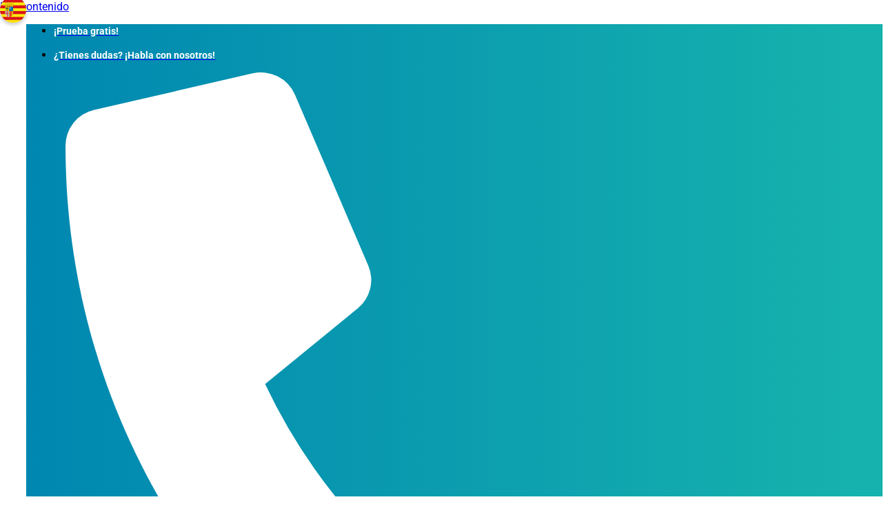

--- FILE ---
content_type: text/html; charset=UTF-8
request_url: https://aulaplusformacion.es/ope/oposicion-matrona-aragon/
body_size: 45579
content:
<!doctype html>
<html lang="es" prefix="og: https://ogp.me/ns#">
<head>
	<meta charset="UTF-8">
	<meta name="viewport" content="width=device-width, initial-scale=1">
	<link rel="profile" href="https://gmpg.org/xfn/11">
		<style>img:is([sizes="auto" i], [sizes^="auto," i]) { contain-intrinsic-size: 3000px 1500px }</style>
	
<!-- Optimización para motores de búsqueda de Rank Math -  https://rankmath.com/ -->
<title>OPE Matrona Aragón - Plazas, simulacros, temario y más</title>
<meta name="description" content="Toda la información de la oposición de matrona de Aragón. Plazas, fecha de inscripción, temario, simulacros, test y mucho más"/>
<meta name="robots" content="follow, noarchive, index, max-snippet:-1, max-video-preview:-1, max-image-preview:large"/>
<link rel="canonical" href="https://aulaplusformacion.es/ope/oposicion-matrona-aragon/" />
<meta property="og:locale" content="es_ES" />
<meta property="og:type" content="article" />
<meta property="og:title" content="OPE Matrona Aragón - Plazas, simulacros, temario y más" />
<meta property="og:description" content="Toda la información de la oposición de matrona de Aragón. Plazas, fecha de inscripción, temario, simulacros, test y mucho más" />
<meta property="og:url" content="https://aulaplusformacion.es/ope/oposicion-matrona-aragon/" />
<meta property="og:site_name" content="AulaPlus Formación" />
<meta property="article:publisher" content="https://www.facebook.com/aulaplusformacion.es" />
<meta property="og:updated_time" content="2024-10-31T17:50:48+01:00" />
<meta property="og:image" content="https://aulaplusformacion.es/wp-content/uploads/2022/12/tabla-matrona-ARA.png" />
<meta property="og:image:secure_url" content="https://aulaplusformacion.es/wp-content/uploads/2022/12/tabla-matrona-ARA.png" />
<meta property="og:image:width" content="1100" />
<meta property="og:image:height" content="258" />
<meta property="og:image:alt" content="Matrona Aragón" />
<meta property="og:image:type" content="image/png" />
<meta name="twitter:card" content="summary_large_image" />
<meta name="twitter:title" content="OPE Matrona Aragón - Plazas, simulacros, temario y más" />
<meta name="twitter:description" content="Toda la información de la oposición de matrona de Aragón. Plazas, fecha de inscripción, temario, simulacros, test y mucho más" />
<meta name="twitter:site" content="@Aulaplusform" />
<meta name="twitter:creator" content="@Aulaplusform" />
<meta name="twitter:image" content="https://aulaplusformacion.es/wp-content/uploads/2022/12/tabla-matrona-ARA.png" />
<!-- /Plugin Rank Math WordPress SEO -->

<link rel='dns-prefetch' href='//www.googletagmanager.com' />
<link rel='dns-prefetch' href='//capi-automation.s3.us-east-2.amazonaws.com' />
<link rel="alternate" type="application/rss+xml" title="AulaPlus Formación &raquo; Feed" href="https://aulaplusformacion.es/feed/" />
<link rel="alternate" type="application/rss+xml" title="AulaPlus Formación &raquo; Feed de los comentarios" href="https://aulaplusformacion.es/comments/feed/" />
<script>
window._wpemojiSettings = {"baseUrl":"https:\/\/s.w.org\/images\/core\/emoji\/16.0.1\/72x72\/","ext":".png","svgUrl":"https:\/\/s.w.org\/images\/core\/emoji\/16.0.1\/svg\/","svgExt":".svg","source":{"concatemoji":"https:\/\/aulaplusformacion.es\/wp-includes\/js\/wp-emoji-release.min.js?ver=6.8.3"}};
/*! This file is auto-generated */
!function(s,n){var o,i,e;function c(e){try{var t={supportTests:e,timestamp:(new Date).valueOf()};sessionStorage.setItem(o,JSON.stringify(t))}catch(e){}}function p(e,t,n){e.clearRect(0,0,e.canvas.width,e.canvas.height),e.fillText(t,0,0);var t=new Uint32Array(e.getImageData(0,0,e.canvas.width,e.canvas.height).data),a=(e.clearRect(0,0,e.canvas.width,e.canvas.height),e.fillText(n,0,0),new Uint32Array(e.getImageData(0,0,e.canvas.width,e.canvas.height).data));return t.every(function(e,t){return e===a[t]})}function u(e,t){e.clearRect(0,0,e.canvas.width,e.canvas.height),e.fillText(t,0,0);for(var n=e.getImageData(16,16,1,1),a=0;a<n.data.length;a++)if(0!==n.data[a])return!1;return!0}function f(e,t,n,a){switch(t){case"flag":return n(e,"\ud83c\udff3\ufe0f\u200d\u26a7\ufe0f","\ud83c\udff3\ufe0f\u200b\u26a7\ufe0f")?!1:!n(e,"\ud83c\udde8\ud83c\uddf6","\ud83c\udde8\u200b\ud83c\uddf6")&&!n(e,"\ud83c\udff4\udb40\udc67\udb40\udc62\udb40\udc65\udb40\udc6e\udb40\udc67\udb40\udc7f","\ud83c\udff4\u200b\udb40\udc67\u200b\udb40\udc62\u200b\udb40\udc65\u200b\udb40\udc6e\u200b\udb40\udc67\u200b\udb40\udc7f");case"emoji":return!a(e,"\ud83e\udedf")}return!1}function g(e,t,n,a){var r="undefined"!=typeof WorkerGlobalScope&&self instanceof WorkerGlobalScope?new OffscreenCanvas(300,150):s.createElement("canvas"),o=r.getContext("2d",{willReadFrequently:!0}),i=(o.textBaseline="top",o.font="600 32px Arial",{});return e.forEach(function(e){i[e]=t(o,e,n,a)}),i}function t(e){var t=s.createElement("script");t.src=e,t.defer=!0,s.head.appendChild(t)}"undefined"!=typeof Promise&&(o="wpEmojiSettingsSupports",i=["flag","emoji"],n.supports={everything:!0,everythingExceptFlag:!0},e=new Promise(function(e){s.addEventListener("DOMContentLoaded",e,{once:!0})}),new Promise(function(t){var n=function(){try{var e=JSON.parse(sessionStorage.getItem(o));if("object"==typeof e&&"number"==typeof e.timestamp&&(new Date).valueOf()<e.timestamp+604800&&"object"==typeof e.supportTests)return e.supportTests}catch(e){}return null}();if(!n){if("undefined"!=typeof Worker&&"undefined"!=typeof OffscreenCanvas&&"undefined"!=typeof URL&&URL.createObjectURL&&"undefined"!=typeof Blob)try{var e="postMessage("+g.toString()+"("+[JSON.stringify(i),f.toString(),p.toString(),u.toString()].join(",")+"));",a=new Blob([e],{type:"text/javascript"}),r=new Worker(URL.createObjectURL(a),{name:"wpTestEmojiSupports"});return void(r.onmessage=function(e){c(n=e.data),r.terminate(),t(n)})}catch(e){}c(n=g(i,f,p,u))}t(n)}).then(function(e){for(var t in e)n.supports[t]=e[t],n.supports.everything=n.supports.everything&&n.supports[t],"flag"!==t&&(n.supports.everythingExceptFlag=n.supports.everythingExceptFlag&&n.supports[t]);n.supports.everythingExceptFlag=n.supports.everythingExceptFlag&&!n.supports.flag,n.DOMReady=!1,n.readyCallback=function(){n.DOMReady=!0}}).then(function(){return e}).then(function(){var e;n.supports.everything||(n.readyCallback(),(e=n.source||{}).concatemoji?t(e.concatemoji):e.wpemoji&&e.twemoji&&(t(e.twemoji),t(e.wpemoji)))}))}((window,document),window._wpemojiSettings);
</script>
<style id='wp-emoji-styles-inline-css'>

	img.wp-smiley, img.emoji {
		display: inline !important;
		border: none !important;
		box-shadow: none !important;
		height: 1em !important;
		width: 1em !important;
		margin: 0 0.07em !important;
		vertical-align: -0.1em !important;
		background: none !important;
		padding: 0 !important;
	}
</style>
<style id='classic-theme-styles-inline-css'>
/*! This file is auto-generated */
.wp-block-button__link{color:#fff;background-color:#32373c;border-radius:9999px;box-shadow:none;text-decoration:none;padding:calc(.667em + 2px) calc(1.333em + 2px);font-size:1.125em}.wp-block-file__button{background:#32373c;color:#fff;text-decoration:none}
</style>
<link rel='stylesheet' id='activecampaign-form-block-css' href='https://aulaplusformacion.es/wp-content/plugins/activecampaign-subscription-forms/activecampaign-form-block/build/style-index.css?ver=1755603629' media='all' />
<style id='woocommerce-gateway-redsys-imagenes-tarjetas-style-inline-css'>
.wp-block-create-block-bloques-redsys{padding:2px}.wp-block-redsys-payment-images{align-items:center;display:flex;flex-wrap:nowrap;justify-content:flex-start}

</style>
<link rel='stylesheet' id='jet-engine-frontend-css' href='https://aulaplusformacion.es/wp-content/plugins/jet-engine/assets/css/frontend.css?ver=3.7.9.1' media='all' />
<style id='global-styles-inline-css'>
:root{--wp--preset--aspect-ratio--square: 1;--wp--preset--aspect-ratio--4-3: 4/3;--wp--preset--aspect-ratio--3-4: 3/4;--wp--preset--aspect-ratio--3-2: 3/2;--wp--preset--aspect-ratio--2-3: 2/3;--wp--preset--aspect-ratio--16-9: 16/9;--wp--preset--aspect-ratio--9-16: 9/16;--wp--preset--color--black: #000000;--wp--preset--color--cyan-bluish-gray: #abb8c3;--wp--preset--color--white: #ffffff;--wp--preset--color--pale-pink: #f78da7;--wp--preset--color--vivid-red: #cf2e2e;--wp--preset--color--luminous-vivid-orange: #ff6900;--wp--preset--color--luminous-vivid-amber: #fcb900;--wp--preset--color--light-green-cyan: #7bdcb5;--wp--preset--color--vivid-green-cyan: #00d084;--wp--preset--color--pale-cyan-blue: #8ed1fc;--wp--preset--color--vivid-cyan-blue: #0693e3;--wp--preset--color--vivid-purple: #9b51e0;--wp--preset--gradient--vivid-cyan-blue-to-vivid-purple: linear-gradient(135deg,rgba(6,147,227,1) 0%,rgb(155,81,224) 100%);--wp--preset--gradient--light-green-cyan-to-vivid-green-cyan: linear-gradient(135deg,rgb(122,220,180) 0%,rgb(0,208,130) 100%);--wp--preset--gradient--luminous-vivid-amber-to-luminous-vivid-orange: linear-gradient(135deg,rgba(252,185,0,1) 0%,rgba(255,105,0,1) 100%);--wp--preset--gradient--luminous-vivid-orange-to-vivid-red: linear-gradient(135deg,rgba(255,105,0,1) 0%,rgb(207,46,46) 100%);--wp--preset--gradient--very-light-gray-to-cyan-bluish-gray: linear-gradient(135deg,rgb(238,238,238) 0%,rgb(169,184,195) 100%);--wp--preset--gradient--cool-to-warm-spectrum: linear-gradient(135deg,rgb(74,234,220) 0%,rgb(151,120,209) 20%,rgb(207,42,186) 40%,rgb(238,44,130) 60%,rgb(251,105,98) 80%,rgb(254,248,76) 100%);--wp--preset--gradient--blush-light-purple: linear-gradient(135deg,rgb(255,206,236) 0%,rgb(152,150,240) 100%);--wp--preset--gradient--blush-bordeaux: linear-gradient(135deg,rgb(254,205,165) 0%,rgb(254,45,45) 50%,rgb(107,0,62) 100%);--wp--preset--gradient--luminous-dusk: linear-gradient(135deg,rgb(255,203,112) 0%,rgb(199,81,192) 50%,rgb(65,88,208) 100%);--wp--preset--gradient--pale-ocean: linear-gradient(135deg,rgb(255,245,203) 0%,rgb(182,227,212) 50%,rgb(51,167,181) 100%);--wp--preset--gradient--electric-grass: linear-gradient(135deg,rgb(202,248,128) 0%,rgb(113,206,126) 100%);--wp--preset--gradient--midnight: linear-gradient(135deg,rgb(2,3,129) 0%,rgb(40,116,252) 100%);--wp--preset--font-size--small: 13px;--wp--preset--font-size--medium: 20px;--wp--preset--font-size--large: 36px;--wp--preset--font-size--x-large: 42px;--wp--preset--spacing--20: 0.44rem;--wp--preset--spacing--30: 0.67rem;--wp--preset--spacing--40: 1rem;--wp--preset--spacing--50: 1.5rem;--wp--preset--spacing--60: 2.25rem;--wp--preset--spacing--70: 3.38rem;--wp--preset--spacing--80: 5.06rem;--wp--preset--shadow--natural: 6px 6px 9px rgba(0, 0, 0, 0.2);--wp--preset--shadow--deep: 12px 12px 50px rgba(0, 0, 0, 0.4);--wp--preset--shadow--sharp: 6px 6px 0px rgba(0, 0, 0, 0.2);--wp--preset--shadow--outlined: 6px 6px 0px -3px rgba(255, 255, 255, 1), 6px 6px rgba(0, 0, 0, 1);--wp--preset--shadow--crisp: 6px 6px 0px rgba(0, 0, 0, 1);}:where(.is-layout-flex){gap: 0.5em;}:where(.is-layout-grid){gap: 0.5em;}body .is-layout-flex{display: flex;}.is-layout-flex{flex-wrap: wrap;align-items: center;}.is-layout-flex > :is(*, div){margin: 0;}body .is-layout-grid{display: grid;}.is-layout-grid > :is(*, div){margin: 0;}:where(.wp-block-columns.is-layout-flex){gap: 2em;}:where(.wp-block-columns.is-layout-grid){gap: 2em;}:where(.wp-block-post-template.is-layout-flex){gap: 1.25em;}:where(.wp-block-post-template.is-layout-grid){gap: 1.25em;}.has-black-color{color: var(--wp--preset--color--black) !important;}.has-cyan-bluish-gray-color{color: var(--wp--preset--color--cyan-bluish-gray) !important;}.has-white-color{color: var(--wp--preset--color--white) !important;}.has-pale-pink-color{color: var(--wp--preset--color--pale-pink) !important;}.has-vivid-red-color{color: var(--wp--preset--color--vivid-red) !important;}.has-luminous-vivid-orange-color{color: var(--wp--preset--color--luminous-vivid-orange) !important;}.has-luminous-vivid-amber-color{color: var(--wp--preset--color--luminous-vivid-amber) !important;}.has-light-green-cyan-color{color: var(--wp--preset--color--light-green-cyan) !important;}.has-vivid-green-cyan-color{color: var(--wp--preset--color--vivid-green-cyan) !important;}.has-pale-cyan-blue-color{color: var(--wp--preset--color--pale-cyan-blue) !important;}.has-vivid-cyan-blue-color{color: var(--wp--preset--color--vivid-cyan-blue) !important;}.has-vivid-purple-color{color: var(--wp--preset--color--vivid-purple) !important;}.has-black-background-color{background-color: var(--wp--preset--color--black) !important;}.has-cyan-bluish-gray-background-color{background-color: var(--wp--preset--color--cyan-bluish-gray) !important;}.has-white-background-color{background-color: var(--wp--preset--color--white) !important;}.has-pale-pink-background-color{background-color: var(--wp--preset--color--pale-pink) !important;}.has-vivid-red-background-color{background-color: var(--wp--preset--color--vivid-red) !important;}.has-luminous-vivid-orange-background-color{background-color: var(--wp--preset--color--luminous-vivid-orange) !important;}.has-luminous-vivid-amber-background-color{background-color: var(--wp--preset--color--luminous-vivid-amber) !important;}.has-light-green-cyan-background-color{background-color: var(--wp--preset--color--light-green-cyan) !important;}.has-vivid-green-cyan-background-color{background-color: var(--wp--preset--color--vivid-green-cyan) !important;}.has-pale-cyan-blue-background-color{background-color: var(--wp--preset--color--pale-cyan-blue) !important;}.has-vivid-cyan-blue-background-color{background-color: var(--wp--preset--color--vivid-cyan-blue) !important;}.has-vivid-purple-background-color{background-color: var(--wp--preset--color--vivid-purple) !important;}.has-black-border-color{border-color: var(--wp--preset--color--black) !important;}.has-cyan-bluish-gray-border-color{border-color: var(--wp--preset--color--cyan-bluish-gray) !important;}.has-white-border-color{border-color: var(--wp--preset--color--white) !important;}.has-pale-pink-border-color{border-color: var(--wp--preset--color--pale-pink) !important;}.has-vivid-red-border-color{border-color: var(--wp--preset--color--vivid-red) !important;}.has-luminous-vivid-orange-border-color{border-color: var(--wp--preset--color--luminous-vivid-orange) !important;}.has-luminous-vivid-amber-border-color{border-color: var(--wp--preset--color--luminous-vivid-amber) !important;}.has-light-green-cyan-border-color{border-color: var(--wp--preset--color--light-green-cyan) !important;}.has-vivid-green-cyan-border-color{border-color: var(--wp--preset--color--vivid-green-cyan) !important;}.has-pale-cyan-blue-border-color{border-color: var(--wp--preset--color--pale-cyan-blue) !important;}.has-vivid-cyan-blue-border-color{border-color: var(--wp--preset--color--vivid-cyan-blue) !important;}.has-vivid-purple-border-color{border-color: var(--wp--preset--color--vivid-purple) !important;}.has-vivid-cyan-blue-to-vivid-purple-gradient-background{background: var(--wp--preset--gradient--vivid-cyan-blue-to-vivid-purple) !important;}.has-light-green-cyan-to-vivid-green-cyan-gradient-background{background: var(--wp--preset--gradient--light-green-cyan-to-vivid-green-cyan) !important;}.has-luminous-vivid-amber-to-luminous-vivid-orange-gradient-background{background: var(--wp--preset--gradient--luminous-vivid-amber-to-luminous-vivid-orange) !important;}.has-luminous-vivid-orange-to-vivid-red-gradient-background{background: var(--wp--preset--gradient--luminous-vivid-orange-to-vivid-red) !important;}.has-very-light-gray-to-cyan-bluish-gray-gradient-background{background: var(--wp--preset--gradient--very-light-gray-to-cyan-bluish-gray) !important;}.has-cool-to-warm-spectrum-gradient-background{background: var(--wp--preset--gradient--cool-to-warm-spectrum) !important;}.has-blush-light-purple-gradient-background{background: var(--wp--preset--gradient--blush-light-purple) !important;}.has-blush-bordeaux-gradient-background{background: var(--wp--preset--gradient--blush-bordeaux) !important;}.has-luminous-dusk-gradient-background{background: var(--wp--preset--gradient--luminous-dusk) !important;}.has-pale-ocean-gradient-background{background: var(--wp--preset--gradient--pale-ocean) !important;}.has-electric-grass-gradient-background{background: var(--wp--preset--gradient--electric-grass) !important;}.has-midnight-gradient-background{background: var(--wp--preset--gradient--midnight) !important;}.has-small-font-size{font-size: var(--wp--preset--font-size--small) !important;}.has-medium-font-size{font-size: var(--wp--preset--font-size--medium) !important;}.has-large-font-size{font-size: var(--wp--preset--font-size--large) !important;}.has-x-large-font-size{font-size: var(--wp--preset--font-size--x-large) !important;}
:where(.wp-block-post-template.is-layout-flex){gap: 1.25em;}:where(.wp-block-post-template.is-layout-grid){gap: 1.25em;}
:where(.wp-block-columns.is-layout-flex){gap: 2em;}:where(.wp-block-columns.is-layout-grid){gap: 2em;}
:root :where(.wp-block-pullquote){font-size: 1.5em;line-height: 1.6;}
</style>
<link rel='stylesheet' id='eb-pro-sso-public-style-css' href='https://aulaplusformacion.es/wp-content/plugins/edwiser-bridge-pro/public/assets/css/sso-public-css.css?ver=3.0.6' media='all' />
<link rel='stylesheet' id='eb-pro-woo-int-public-css-css' href='https://aulaplusformacion.es/wp-content/plugins/edwiser-bridge-pro/public/assets/css/bridge-woocommerce-public.css?ver=3.0.6' media='all' />
<link rel='stylesheet' id='edwiser-bridge-pro-elementor-css' href='https://aulaplusformacion.es/wp-content/plugins/edwiser-bridge-pro/public/assets/css/edwiser-bridge-pro-elementor.css?ver=3.0.6' media='all' />
<link rel='stylesheet' id='dashicons-css' href='https://aulaplusformacion.es/wp-includes/css/dashicons.min.css?ver=6.8.3' media='all' />
<link rel='stylesheet' id='edwiserbridge_font_awesome-css' href='https://aulaplusformacion.es/wp-content/plugins/edwiser-bridge/public/assets/css/font-awesome-4.4.0/css/font-awesome.min.css?ver=2.2.0' media='all' />
<link rel='stylesheet' id='edwiserbridge-css' href='https://aulaplusformacion.es/wp-content/plugins/edwiser-bridge/public/assets/css/eb-public.css?ver=2.2.0' media='all' />
<link rel='stylesheet' id='wdmdatatablecss-css' href='https://aulaplusformacion.es/wp-content/plugins/edwiser-bridge/public/assets/css/datatable.css?ver=2.2.0' media='all' />
<link rel='stylesheet' id='eb-public-jquery-ui-css-css' href='https://aulaplusformacion.es/wp-content/plugins/edwiser-bridge/admin/assets/css/jquery-ui.css?ver=2.2.0' media='all' />
<link rel='stylesheet' id='woocommerce-layout-css' href='https://aulaplusformacion.es/wp-content/plugins/woocommerce/assets/css/woocommerce-layout.css?ver=10.3.4' media='all' />
<link rel='stylesheet' id='woocommerce-smallscreen-css' href='https://aulaplusformacion.es/wp-content/plugins/woocommerce/assets/css/woocommerce-smallscreen.css?ver=10.3.4' media='only screen and (max-width: 768px)' />
<link rel='stylesheet' id='woocommerce-general-css' href='https://aulaplusformacion.es/wp-content/plugins/woocommerce/assets/css/woocommerce.css?ver=10.3.4' media='all' />
<style id='woocommerce-inline-inline-css'>
.woocommerce form .form-row .required { visibility: visible; }
</style>
<link rel='stylesheet' id='brands-styles-css' href='https://aulaplusformacion.es/wp-content/plugins/woocommerce/assets/css/brands.css?ver=10.3.4' media='all' />
<link rel='stylesheet' id='hello-elementor-css' href='https://aulaplusformacion.es/wp-content/themes/hello-elementor/style.min.css?ver=3.1.1' media='all' />
<link rel='stylesheet' id='hello-elementor-theme-style-css' href='https://aulaplusformacion.es/wp-content/themes/hello-elementor/theme.min.css?ver=3.1.1' media='all' />
<link rel='stylesheet' id='hello-elementor-header-footer-css' href='https://aulaplusformacion.es/wp-content/themes/hello-elementor/header-footer.min.css?ver=3.1.1' media='all' />
<link rel='stylesheet' id='elementor-frontend-css' href='https://aulaplusformacion.es/wp-content/plugins/elementor/assets/css/frontend.min.css?ver=3.33.1' media='all' />
<style id='elementor-frontend-inline-css'>
.elementor-306875 .elementor-element.elementor-element-fcd2836:not(.elementor-motion-effects-element-type-background) > .elementor-widget-wrap, .elementor-306875 .elementor-element.elementor-element-fcd2836 > .elementor-widget-wrap > .elementor-motion-effects-container > .elementor-motion-effects-layer{background-image:url("https://aulaplusformacion.es/wp-content/uploads/2022/01/enfermera-sonriente.png");}
</style>
<link rel='stylesheet' id='widget-icon-list-css' href='https://aulaplusformacion.es/wp-content/plugins/elementor/assets/css/widget-icon-list.min.css?ver=3.33.1' media='all' />
<link rel='stylesheet' id='widget-image-css' href='https://aulaplusformacion.es/wp-content/plugins/elementor/assets/css/widget-image.min.css?ver=3.33.1' media='all' />
<link rel='stylesheet' id='widget-nav-menu-css' href='https://aulaplusformacion.es/wp-content/plugins/elementor-pro/assets/css/widget-nav-menu.min.css?ver=3.33.1' media='all' />
<link rel='stylesheet' id='e-sticky-css' href='https://aulaplusformacion.es/wp-content/plugins/elementor-pro/assets/css/modules/sticky.min.css?ver=3.33.1' media='all' />
<link rel='stylesheet' id='widget-heading-css' href='https://aulaplusformacion.es/wp-content/plugins/elementor/assets/css/widget-heading.min.css?ver=3.33.1' media='all' />
<link rel='stylesheet' id='widget-divider-css' href='https://aulaplusformacion.es/wp-content/plugins/elementor/assets/css/widget-divider.min.css?ver=3.33.1' media='all' />
<link rel='stylesheet' id='widget-social-icons-css' href='https://aulaplusformacion.es/wp-content/plugins/elementor/assets/css/widget-social-icons.min.css?ver=3.33.1' media='all' />
<link rel='stylesheet' id='e-apple-webkit-css' href='https://aulaplusformacion.es/wp-content/plugins/elementor/assets/css/conditionals/apple-webkit.min.css?ver=3.33.1' media='all' />
<link rel='stylesheet' id='swiper-css' href='https://aulaplusformacion.es/wp-content/plugins/elementor/assets/lib/swiper/v8/css/swiper.min.css?ver=8.4.5' media='all' />
<link rel='stylesheet' id='e-swiper-css' href='https://aulaplusformacion.es/wp-content/plugins/elementor/assets/css/conditionals/e-swiper.min.css?ver=3.33.1' media='all' />
<link rel='stylesheet' id='widget-spacer-css' href='https://aulaplusformacion.es/wp-content/plugins/elementor/assets/css/widget-spacer.min.css?ver=3.33.1' media='all' />
<link rel='stylesheet' id='widget-form-css' href='https://aulaplusformacion.es/wp-content/plugins/elementor-pro/assets/css/widget-form.min.css?ver=3.33.1' media='all' />
<link rel='stylesheet' id='e-popup-css' href='https://aulaplusformacion.es/wp-content/plugins/elementor-pro/assets/css/conditionals/popup.min.css?ver=3.33.1' media='all' />
<link rel='stylesheet' id='elementor-post-6-css' href='https://aulaplusformacion.es/wp-content/uploads/elementor/css/post-6.css?ver=1768843620' media='all' />
<link rel='stylesheet' id='jet-tabs-frontend-css' href='https://aulaplusformacion.es/wp-content/plugins/jet-tabs/assets/css/jet-tabs-frontend.css?ver=2.2.12' media='all' />
<link rel='stylesheet' id='elementor-post-286375-css' href='https://aulaplusformacion.es/wp-content/uploads/elementor/css/post-286375.css?ver=1768843898' media='all' />
<link rel='stylesheet' id='elementor-post-301814-css' href='https://aulaplusformacion.es/wp-content/uploads/elementor/css/post-301814.css?ver=1768843620' media='all' />
<link rel='stylesheet' id='elementor-post-272010-css' href='https://aulaplusformacion.es/wp-content/uploads/elementor/css/post-272010.css?ver=1768843620' media='all' />
<link rel='stylesheet' id='elementor-post-306875-css' href='https://aulaplusformacion.es/wp-content/uploads/elementor/css/post-306875.css?ver=1768843898' media='all' />
<link rel='stylesheet' id='elementor-post-292127-css' href='https://aulaplusformacion.es/wp-content/uploads/elementor/css/post-292127.css?ver=1768843898' media='all' />
<link rel='stylesheet' id='elementor-post-308241-css' href='https://aulaplusformacion.es/wp-content/uploads/elementor/css/post-308241.css?ver=1768843621' media='all' />
<link rel='stylesheet' id='elementor-post-284572-css' href='https://aulaplusformacion.es/wp-content/uploads/elementor/css/post-284572.css?ver=1768843621' media='all' />
<link rel='stylesheet' id='hello-elementor-child-style-css' href='https://aulaplusformacion.es/wp-content/themes/hello-theme-child-master/style.css?ver=1.0.0' media='all' />
<link rel='stylesheet' id='elementor-gf-local-montserrat-css' href='https://aulaplusformacion.es/wp-content/uploads/elementor/google-fonts/css/montserrat.css?ver=1738239722' media='all' />
<link rel='stylesheet' id='elementor-gf-local-roboto-css' href='https://aulaplusformacion.es/wp-content/uploads/elementor/google-fonts/css/roboto.css?ver=1738239743' media='all' />
<link rel='stylesheet' id='elementor-gf-local-barlowcondensed-css' href='https://aulaplusformacion.es/wp-content/uploads/elementor/google-fonts/css/barlowcondensed.css?ver=1738239754' media='all' />
<link rel='stylesheet' id='elementor-gf-local-barlow-css' href='https://aulaplusformacion.es/wp-content/uploads/elementor/google-fonts/css/barlow.css?ver=1738239763' media='all' />
<script id="woocommerce-google-analytics-integration-gtag-js-after">
/* Google Analytics for WooCommerce (gtag.js) */
					window.dataLayer = window.dataLayer || [];
					function gtag(){dataLayer.push(arguments);}
					// Set up default consent state.
					for ( const mode of [{"analytics_storage":"denied","ad_storage":"denied","ad_user_data":"denied","ad_personalization":"denied","region":["AT","BE","BG","HR","CY","CZ","DK","EE","FI","FR","DE","GR","HU","IS","IE","IT","LV","LI","LT","LU","MT","NL","NO","PL","PT","RO","SK","SI","ES","SE","GB","CH"]}] || [] ) {
						gtag( "consent", "default", { "wait_for_update": 500, ...mode } );
					}
					gtag("js", new Date());
					gtag("set", "developer_id.dOGY3NW", true);
					gtag("config", "G-MWGHL1YY02", {"track_404":false,"allow_google_signals":true,"logged_in":false,"linker":{"domains":[],"allow_incoming":true},"custom_map":{"dimension1":"logged_in"}});
</script>
<script src="https://aulaplusformacion.es/wp-includes/js/jquery/jquery.min.js?ver=3.7.1" id="jquery-core-js"></script>
<script src="https://aulaplusformacion.es/wp-includes/js/jquery/jquery-migrate.min.js?ver=3.4.1" id="jquery-migrate-js"></script>
<script src="https://aulaplusformacion.es/wp-content/plugins/edwiser-bridge-pro/public/assets/js/sso-public-js.js?ver=3.0.6" id="eb-pro-sso-public-script-js"></script>
<script id="eb-pro-woo-int-public-js-js-extra">
var wiPublic = {"myCoursesUrl":"https:\/\/aulaplusformacion.es\/eb-my-courses\/","cancel":"Cancel","resume":"Resume"};
</script>
<script src="https://aulaplusformacion.es/wp-content/plugins/edwiser-bridge-pro/public/assets/js/bridge-woocommerce-public.js?ver=3.0.6" id="eb-pro-woo-int-public-js-js"></script>
<script src="https://aulaplusformacion.es/wp-content/plugins/edwiser-bridge-pro/public/assets/js/edwiser-bridge-pro-elementor.js?ver=3.0.6" id="edwiser-bridge-pro-elementor-js-js"></script>
<script src="https://aulaplusformacion.es/wp-includes/js/jquery/ui/core.min.js?ver=1.13.3" id="jquery-ui-core-js"></script>
<script src="https://aulaplusformacion.es/wp-includes/js/jquery/ui/mouse.min.js?ver=1.13.3" id="jquery-ui-mouse-js"></script>
<script src="https://aulaplusformacion.es/wp-includes/js/jquery/ui/resizable.min.js?ver=1.13.3" id="jquery-ui-resizable-js"></script>
<script src="https://aulaplusformacion.es/wp-includes/js/jquery/ui/draggable.min.js?ver=1.13.3" id="jquery-ui-draggable-js"></script>
<script src="https://aulaplusformacion.es/wp-includes/js/jquery/ui/controlgroup.min.js?ver=1.13.3" id="jquery-ui-controlgroup-js"></script>
<script src="https://aulaplusformacion.es/wp-includes/js/jquery/ui/checkboxradio.min.js?ver=1.13.3" id="jquery-ui-checkboxradio-js"></script>
<script src="https://aulaplusformacion.es/wp-includes/js/jquery/ui/button.min.js?ver=1.13.3" id="jquery-ui-button-js"></script>
<script src="https://aulaplusformacion.es/wp-includes/js/jquery/ui/dialog.min.js?ver=1.13.3" id="jquery-ui-dialog-js"></script>
<script id="edwiserbridge-js-extra">
var eb_public_js_object = {"ajaxurl":"https:\/\/aulaplusformacion.es\/wp-admin\/admin-ajax.php","nonce":"7d39ce537b","msg_val_fn":"The field 'First Name' cannot be left blank","msg_val_ln":"The field 'Last Name' cannot be left blank","msg_val_mail":"The field 'Email' cannot be left blank","msg_ordr_pro_err":"Problems in processing your order, Please try later.","msg_processing":"Processing...","access_course":"Access Course"};
var ebDataTable = {"search":"Search:","all":"All","sEmptyTable":"No data available in table","sLoadingRecords":"Loading...","sSearch":"Search","sZeroRecords":"No matching records found","sProcessing":"Processing...","sInfo":"Showing _START_ to _END_ of _TOTAL_ entries","sInfoEmpty":"Showing 0 to 0 of 0 entries","sInfoFiltered":"filtered from _MAX_ total entries","sInfoPostFix":"","sInfoThousands":",","sLengthMenu":"Show _MENU_ entries","sFirst":"First","sLast":"Last","sNext":"Next","sPrevious":"Previous","sSortAscending":": activate to sort column ascending","sSortDescending":": activate to sort column descending"};
</script>
<script src="https://aulaplusformacion.es/wp-content/plugins/edwiser-bridge/public/assets/js/eb-public.js?ver=2.2.0" id="edwiserbridge-js"></script>
<script src="https://aulaplusformacion.es/wp-content/plugins/edwiser-bridge/public/assets/js/jquery-blockui-min.js?ver=2.2.0" id="edwiserbridge-ui-block-js"></script>
<script src="https://aulaplusformacion.es/wp-content/plugins/edwiser-bridge/public/assets/js/datatable.js?ver=2.2.0" id="wdmdatatablejs-js"></script>
<script src="https://aulaplusformacion.es/wp-content/plugins/woocommerce/assets/js/jquery-blockui/jquery.blockUI.min.js?ver=2.7.0-wc.10.3.4" id="wc-jquery-blockui-js" defer data-wp-strategy="defer"></script>
<script src="https://aulaplusformacion.es/wp-content/plugins/woocommerce/assets/js/js-cookie/js.cookie.min.js?ver=2.1.4-wc.10.3.4" id="wc-js-cookie-js" defer data-wp-strategy="defer"></script>
<script id="woocommerce-js-extra">
var woocommerce_params = {"ajax_url":"\/wp-admin\/admin-ajax.php","wc_ajax_url":"\/?wc-ajax=%%endpoint%%","i18n_password_show":"Mostrar contrase\u00f1a","i18n_password_hide":"Ocultar contrase\u00f1a"};
</script>
<script src="https://aulaplusformacion.es/wp-content/plugins/woocommerce/assets/js/frontend/woocommerce.min.js?ver=10.3.4" id="woocommerce-js" defer data-wp-strategy="defer"></script>
<link rel="https://api.w.org/" href="https://aulaplusformacion.es/wp-json/" /><link rel="alternate" title="JSON" type="application/json" href="https://aulaplusformacion.es/wp-json/wp/v2/ope/286375" /><link rel="EditURI" type="application/rsd+xml" title="RSD" href="https://aulaplusformacion.es/xmlrpc.php?rsd" />
<meta name="generator" content="WordPress 6.8.3" />
<link rel='shortlink' href='https://aulaplusformacion.es/?p=286375' />
<link rel="alternate" title="oEmbed (JSON)" type="application/json+oembed" href="https://aulaplusformacion.es/wp-json/oembed/1.0/embed?url=https%3A%2F%2Faulaplusformacion.es%2Fope%2Foposicion-matrona-aragon%2F" />
<link rel="alternate" title="oEmbed (XML)" type="text/xml+oembed" href="https://aulaplusformacion.es/wp-json/oembed/1.0/embed?url=https%3A%2F%2Faulaplusformacion.es%2Fope%2Foposicion-matrona-aragon%2F&#038;format=xml" />

    <!-- Global site tag (gtag.js) - Google Ads: 778172749 -->
<script async src='https://www.googletagmanager.com/gtag/js?id=AW-778172749'></script>
<script>
  window.dataLayer = window.dataLayer || [];
  function gtag(){dataLayer.push(arguments);}
  gtag('js', new Date());

  gtag('config', 'AW-778172749');
</script>
    <meta name="facebook-domain-verification" content="oky1xvghyadc2p6tfu30rchlzetscq" />
<meta name="ti-site-data" content="eyJyIjoiMToyOCE3OjE0OSEzMDo0NzUiLCJvIjoiaHR0cHM6XC9cL2F1bGFwbHVzZm9ybWFjaW9uLmVzXC93cC1hZG1pblwvYWRtaW4tYWpheC5waHA/YWN0aW9uPXRpX29ubGluZV91c2Vyc19nb29nbGUmYW1wO3A9JTJGb3BlJTJGb3Bvc2ljaW9uLW1hdHJvbmEtYXJhZ29uJTJGJmFtcDtfd3Bub25jZT03NDZmZjNlMzVlIn0=" /><!-- Added by WooCommerce Redsys Gateway v.26.2.3 - https://plugins.joseconti.com/product/plugin-woocommerce-redsys-gateway/ --><meta name="generator" content=" WooCommerce Redsys Gateway v.26.2.3"><!-- This site is powered by WooCommerce Redsys Gateway v.26.2.3 - https://plugins.joseconti.com/product/plugin-woocommerce-redsys-gateway/ -->	<noscript><style>.woocommerce-product-gallery{ opacity: 1 !important; }</style></noscript>
	<meta name="generator" content="Elementor 3.33.1; features: e_font_icon_svg, additional_custom_breakpoints; settings: css_print_method-external, google_font-enabled, font_display-auto">
<!-- Google Tag Manager -->
<script>(function(w,d,s,l,i){w[l]=w[l]||[];w[l].push({'gtm.start':
new Date().getTime(),event:'gtm.js'});var f=d.getElementsByTagName(s)[0],
j=d.createElement(s),dl=l!='dataLayer'?'&l='+l:'';j.async=true;j.src=
'https://www.googletagmanager.com/gtm.js?id='+i+dl;f.parentNode.insertBefore(j,f);
})(window,document,'script','dataLayer','GTM-WGKWKRN');</script>
<!-- End Google Tag Manager -->
<!--  Código de seguimiento de Hotjar de aulaplusformacion.es -->
<script>
(function(h,o,t,j,a,r){
    h.hj=h.hj||function(){(h.hj.q=h.hj.q||[]).push(arguments)};
    h._hjSettings={hjid:1191478,hjsv:6};
    a=o.getElementsByTagName('head')[0];
    r=o.createElement('script');r.async=1;
    r.src=t+h._hjSettings.hjid+j+h._hjSettings.hjsv;
    a.appendChild(r);
})(window,document,'https://static.hotjar.com/c/hotjar-','.js?sv=');
</script>
<!-- TikTok Pixel Code Start -->
<script>
!function (w, d, t) {
  w.TiktokAnalyticsObject=t;var ttq=w[t]=w[t]||[];ttq.methods=["page","track","identify","instances","debug","on","off","once","ready","alias","group","enableCookie","disableCookie","holdConsent","revokeConsent","grantConsent"],ttq.setAndDefer=function(t,e){t[e]=function(){t.push([e].concat(Array.prototype.slice.call(arguments,0)))}};for(var i=0;i<ttq.methods.length;i++)ttq.setAndDefer(ttq,ttq.methods[i]);ttq.instance=function(t){for(
var e=ttq._i[t]||[],n=0;n<ttq.methods.length;n++)ttq.setAndDefer(e,ttq.methods[n]);return e},ttq.load=function(e,n){var r="https://analytics.tiktok.com/i18n/pixel/events.js",o=n&&n.partner;ttq._i=ttq._i||{},ttq._i[e]=[],ttq._i[e]._u=r,ttq._t=ttq._t||{},ttq._t[e]=+new Date,ttq._o=ttq._o||{},ttq._o[e]=n||{};n=document.createElement("script")
;n.type="text/javascript",n.async=!0,n.src=r+"?sdkid="+e+"&lib="+t;e=document.getElementsByTagName("script")[0];e.parentNode.insertBefore(n,e)};


  ttq.load('CSMAALJC77UCS5RP6PE0');
  ttq.page();
}(window, document, 'ttq');
</script>
<!-- TikTok Pixel Code End -->
			<script  type="text/javascript">
				!function(f,b,e,v,n,t,s){if(f.fbq)return;n=f.fbq=function(){n.callMethod?
					n.callMethod.apply(n,arguments):n.queue.push(arguments)};if(!f._fbq)f._fbq=n;
					n.push=n;n.loaded=!0;n.version='2.0';n.queue=[];t=b.createElement(e);t.async=!0;
					t.src=v;s=b.getElementsByTagName(e)[0];s.parentNode.insertBefore(t,s)}(window,
					document,'script','https://connect.facebook.net/en_US/fbevents.js');
			</script>
			<!-- WooCommerce Facebook Integration Begin -->
			<script  type="text/javascript">

				fbq('init', '574790373132376', {}, {
    "agent": "woocommerce_0-10.3.4-3.5.13"
});

				document.addEventListener( 'DOMContentLoaded', function() {
					// Insert placeholder for events injected when a product is added to the cart through AJAX.
					document.body.insertAdjacentHTML( 'beforeend', '<div class=\"wc-facebook-pixel-event-placeholder\"></div>' );
				}, false );

			</script>
			<!-- WooCommerce Facebook Integration End -->
			<script id='nitro-telemetry-meta' nitro-exclude>window.NPTelemetryMetadata={missReason: (!window.NITROPACK_STATE ? 'url not allowed' : 'hit'),pageType: 'ope',isEligibleForOptimization: false,}</script><script id='nitro-generic' nitro-exclude>(()=>{window.NitroPack=window.NitroPack||{coreVersion:"na",isCounted:!1};let e=document.createElement("script");if(e.src="https://nitroscripts.com/ExloLklEUTOSclvuDJDvxbeFirbHthBx",e.async=!0,e.id="nitro-script",document.head.appendChild(e),!window.NitroPack.isCounted){window.NitroPack.isCounted=!0;let t=()=>{navigator.sendBeacon("https://to.getnitropack.com/p",JSON.stringify({siteId:"ExloLklEUTOSclvuDJDvxbeFirbHthBx",url:window.location.href,isOptimized:!!window.IS_NITROPACK,coreVersion:"na",missReason:window.NPTelemetryMetadata?.missReason||"",pageType:window.NPTelemetryMetadata?.pageType||"",isEligibleForOptimization:!!window.NPTelemetryMetadata?.isEligibleForOptimization}))};(()=>{let e=()=>new Promise(e=>{"complete"===document.readyState?e():window.addEventListener("load",e)}),i=()=>new Promise(e=>{document.prerendering?document.addEventListener("prerenderingchange",e,{once:!0}):e()}),a=async()=>{await i(),await e(),t()};a()})(),window.addEventListener("pageshow",e=>{if(e.persisted){let i=document.prerendering||self.performance?.getEntriesByType?.("navigation")[0]?.activationStart>0;"visible"!==document.visibilityState||i||t()}})}})();</script><link rel="icon" href="https://aulaplusformacion.es/wp-content/uploads/2020/08/cropped-favicon-1-32x32.png" sizes="32x32" />
<link rel="icon" href="https://aulaplusformacion.es/wp-content/uploads/2020/08/cropped-favicon-1-192x192.png" sizes="192x192" />
<link rel="apple-touch-icon" href="https://aulaplusformacion.es/wp-content/uploads/2020/08/cropped-favicon-1-180x180.png" />
<meta name="msapplication-TileImage" content="https://aulaplusformacion.es/wp-content/uploads/2020/08/cropped-favicon-1-270x270.png" />
		<style id="wp-custom-css">
			body{
margin:0px !important;
padding:0px !important;
}
iframe#conversations-iframe{
	display:none !important;
}
.conversations-wrap-closed.conversations-wrap-bottom-right{
	display:none !important;
}

.menu_linea{
	border-right: 1px solid #9B9B9B !important;
}
.grecaptcha-badge{
	display:none !important;
}
.woocommerce div.product p.price ins, .woocommerce div.product span.price ins{
	display:none;
}
.woocommerce ul.products li.product .price ins{
	display:none;
}

.jet-arrow{
	-webkit-transform:translate3d(0,-50%,0px);
	transform:translate3d(0,-50%,0px);
	z-index:1 !important;
}

.elementor-swiper-button{
	-webkit-transform:translate3d(0,-50%,0px);
	transform:translate3d(0,-50%,0px);
	z-index:2 !important;
}

.woocommerce div.product p.price del, .woocommerce div.product span.price del{
	text-decoration:none !important;
	opacity:1 !important;
}
.woocommerce ul.products li.product .price del{
	text-decoration:none !important;
	opacity:1 !important;
}
span.onsale{
	display: none !important;
}
.menu_principal .sub-arrow i{
	color: #01A2BC !important;
	font-style:normal !important;
}
p{
	margin-bottom:9px;
}
.jet-carousel .jet-slick-dots li span{
		opacity:0 !important;
}
.tablas .elementor-tab-title{
    border: 1px solid #bbb !important;
    padding: 12px 12px 12px 12px
}
.tablas .elementor-tab-content{
    border: 1px solid #bbb !important;
    border-top: none !important;
}

body select {
        display: block;
        max-width: 100%;
        height: auto !important;
        border-radius: 3px;
        border: 0px solid #000 !important;
        padding: 4px 22px 4px 8px !important;
        background: url("https://aulaplusformacion.es/wp-content/uploads/2020/06/flecha.svg") right center no-repeat !important;
        background-color: #fff !important;
        color: #444444;
        appearance: none;
        -webkit-appearance: none;
        -moz-appearance: none;
}
._inline-form ._field-wrapper select{
    webkit-appearance: auto !important;
    border: 1px solid #999 !important;
    border-bottom-width:1px !important;
    border-right-width:1px !important;
    border-left-width:1px !important;
    border-top-width:1px !important; opacity: 1 !important;
    background-color: #fff !important;
}
.woocommerce-products-header__title{
	display:none;
}
.tax-product_cat #primary{
    max-width: 1200px !important;
    margin: auto !important;
}
.tax-product_cat main.site-main{
    padding: 2% 6% 6% 6% !important;
}
#primary #main .woocommerce-breadcrumb{
	display:none !important;
}

.filtros_tienda .berocket_aapf_widget{
	padding-left:0px !important;
}
.filtros_tienda .berocket_aapf_widget-title_div{
	min-height:auto !important;
	color:#006373 !important;
}
.products .type-product .add_to_cart_button{
	display:none !important;
}
.products .type-product .button.product_type_simple{
	display:none !important;
}
.products .type-product{
	margin-bottom:0px !important;
}
.products .type-product .price{
	color:#2BA2BA !important;
	font-family:'Ubuntu', Sans-serif !important;
	font-size:15px !important;
}

.woocommerce form.cart table.variations label{
	margin-top:0px !important;
}

.products a{
	color:#006373;
}
.woocommerce .content-area{
	margin-bottom:100px !important;
}
.wc-nested-category-layout-category-title{
	margin-top:40px;
	font-family:'Ubuntu', Sans-serif !important;
	padding-bottom:5px;
	border-bottom: 1px solid #2BA2BA;
}
.wc-nested-category-layout-category-title a{
	color:#006373 !important;
}
.woocommerce-nested-category-layout-see-more{
	color:#006373 !important;
	font-size:14px;
}
div:focus, a:focus{
 outline:none;
}
table.variations td label{
	color: #46484A !important;
}
.jet-table__head-cell{
    border: none !important;
}
.boton_aulaplus .elementor-button-text{
    text-align: left;
}

.woocommerce-cart iframe{
	display:none !important;
	opacity:0 !important;
}
.variations th{
	background-color: transparent !important;
	position:absolute;
	margin-top:-25px;
	margin-left:-15px;
	pointer-events: none !important;
}
@media only screen and (min-width: 1340px) {
.boton_aulaplus.boton_tercio .elementor-button-text{
	font-size:20px !important;
	line-height:20px !important;
}
	.boton_aulaplus.boton_tercio .elementor-button-icon{
		font-size:20px !important;
		line-height:20px !important;
	}
}
@media only screen and (max-width: 1024px) {
	.jet-carousel .jet-slick-dots li span{
		opacity:1 !important;
}
}
@media only screen and (max-width: 766px) {
	.menu_linea{
border-right: none !important;
	}
}
@media (min-width: 850px) {
     
      #customer_details,
      #order_review_heading,
      #order_review {
      width: 48%;
      }
     
      #customer_details {
      float: left;
      }

     
      #order_review_heading,
      #order_review {
      float: right;
      }
     
      #order_review_heading {
      clear: none;
      padding-top: 0;
      }
      #customer_details .col-1,
      #customer_details .col-2
      { width: 100%;
        float: none; 
        }
}
.altura_linea span{
    display: inline-block;
}
#ship-to-different-address{
	font-size:20px !important;
	color: #186579 !important;
}

#cookie-law-info-bar h5{
	padding:0px !important;
	margin:0px !important;
	color:#046172 !important;
}
#cookie-law-info-bar{
	font-weight:400 !important;
	color:#666 !important;
}
#cookie-law-info-bar p{
	margin-bottom:15px !important;
}
#cookie-law-info-bar a{
	color:#046172 !important;
}
#cookie-law-info-bar a.cli-plugin-button{
	color:#fff !important;
}
#cookie-law-info-bar a.cli_settings_button{
	color:#555 !important;
}
#CONSTANT_OPEN_URL{
	display:block !important;
	margin-top:10px !important;
}

button.single_add_to_cart_button:hover{
	color:#006576 !important;
	background-color: rgba(212, 242, 41,0.8) !important;
}

/*ESPACIO ENTRE H Y CONTENIDO*/
.contenido_post h1, h2, h3, h4, h5 {
    margin-block-start: 30px;
}
/*ESPACIO ENTRE UL LI Y CONTENIDO*/
p {
    margin-top: 10px;
}

.woocommerce-MyAccount-navigation-link--eb_my_courses{
    display:none;
}
@media only screen and (max-width: 767px) {
#cookie-law-info-bar{
		padding:16px 13px 16px 13px !important;
}
#cookie-law-info-bar h5{
	padding:0px !important;
	margin:0px !important;
	font-size:19px !important;
	line-height:20px !important;	
}
#cookie-law-info-bar{
	font-size:14px !important;
	line-height:16px !important;
}
#CONSTANT_OPEN_URL{
	display:block !important;
	margin-top:5px !important;
	font-size:13px !important;
}
}
.html5-video-player a {
    color: inherit;
    text-decoration: none;
    -webkit-transition: color .1s cubic-bezier(0,0,.2,1);
    -o-transition: color .1s cubic-bezier(0,0,.2,1);
    transition: color .1s cubic-bezier(0,0,.2,1);
    outline: 0;
    display: none;
}

.wc-memberships-frontend-banner{
	display: none !important;
}

.titulo_selector_temario{
    text-align: center;
    color: #333 !important;
		margin-bottom:4px;
		font-size:13px;
		font-weight:500 !important;
}
.contenedor_selector_temario{
	display:flex;
	justify-content: center;
	margin-bottom:15px;
}
.selector_temario{
    max-width:200px;
		background-color:#dfdfdf;
		display:flex;
		flex-direction: row;
		align-items:stretch;
		padding:2px;
		border-radius:200px;
}

.item_selector_temario{
	width:50%;
	display:flex;
	flex-direction: column;
	justify-content:center;
	text-align:center;
	font-size:11px !important;
	line-height:13px;
	border-radius:200px;
	padding:5px;
	opacity:0.8;
	pointer-events: auto;
	cursor: pointer;
	cursor: hand;
	font-weight:600 !important;
	color:#333;
}
.item_selector_temario.seleccionado{
	background-color:#fff;
	opacity:1;
	pointer-events: none;
}

.precios_temario_impreso{
	display:none !important;
}

.precios_temario_impreso.seleccionado{
	display:inline !important;
}

.precios_temario_digital{
	display:none !important;
}

.precios_temario_digital.seleccionado{
	display:inline !important;
}
/*CURSOS OCULTOS EN MY*/
#post-307310 {
	display:none;
}
#post-307292 {
	display:none;
}
#post-307291 {
	display:none;
}
#post-307290 {
	display:none;
}
#post-248115 {
	display:none;
}
#post-308046 {
	display:none;
}
#post-307800 {
	display:none;
}
#post-307155 {
	display:none;
}
#post-307157 {
	display:none;
}
#post-307158 {
	display:none;
}
#post-307159 {
	display:none;
}
#post-308046 {
	display:none;
}
/*CURSOS OCULTOS EN MY*/
.eb_my_course_article .wdm-course-image {
    display: none;
}
.wdm-course-grid .eb-cat-wrapper-new {
    display: none;
}
eb-course-card-title.eb-course-title, .eb-course-card-title {
    padding: 0px 0;
    font-style: normal;
	  font-family: montserrat;
    font-weight: bold !important;
    font-size: 20px !important;
    line-height: 30px !important;
    color: #fff !important;
    white-space: normal;
    overflow: hidden;
    line-height: 21px;
    height: 60px !important;
    text-align: center !important;
}
.wdm-caption {
    background: #01a2bc;
}

.selector_convocatoria{
    max-width:500px;
		background-color:#dfdfdf;
		display:flex;
		flex-direction: row;
		align-items:stretch;
		padding:2px;
		border-radius:200px;
}

.item_selector_convocatoria{
	width:50%;
	display:flex;
	flex-direction: column;
	justify-content:center;
	text-align:center;
	font-size:17px !important;
	line-height:19px;
	border-radius:200px;
	padding:10px;
	opacity:0.8;
	pointer-events: auto;
	cursor: pointer;
	cursor: hand;
	font-weight:600 !important;
	color:#333;
}
.item_selector_convocatoria.seleccionado{
	background-color:#fff;
	opacity:1;
	pointer-events: none;
}
.doce_pasos{
	display:none !important;
}
.doce_pasos.seleccionado{
	display:inline !important;
}
.doce_pasos_anterior{
	display:none !important;
}
.doce_pasos_anterior.seleccionado{
	display:inline !important;
}
@media only screen and (max-width: 768px) {
	.selector_convocatoria{
    max-width:330px;
		padding:2px;
		border-radius:200px;
	}
	.item_selector_convocatoria{
		font-size:11px !important;
		line-height:13px;
		border-radius:200px;
		padding:5px;
	}
}

#cookie-law-info-bar {
    display: none !important;
}

/*AJUSTES MI CUENTA*/
.woocommerce-account .woocommerce-MyAccount-navigation {
    display: none !important;
}
.woocommerce-account .woocommerce-MyAccount-content {
    width: 100% !important;
}

.selector_convocatoria_2025{
		width:100%;
		display:flex;
		flex-direction: row;
		align-items:stretch;
		padding-top:10px;
		padding-bottom:10px;
		border-top: 1px solid #bbb;
		border-bottom: 1px solid #bbb;
}

.item_selector_convocatoria_2025{
	width:50%;
	display:flex;
	flex-direction: column;
	justify-content:center;
	font-size:28px !important;
	line-height:19px;
	padding:10px;
	pointer-events: auto;
	cursor: pointer;
	cursor: hand;
	font-weight:600 !important;
	color:#333;
    font-family: "Barlow Condensed", Sans-serif;
	color:#aaa;
	text-decoration:line-through;
}
.convocatoria_actual_2025{
		text-align:right;
		padding-right:60px;
}
.convocatoria_actual_2025:before{
	content:'';
	position:absolute;
	background-color:#00D0CE;
	width:64px;
	height:32px;
	left:50%;
	margin-left:-32px;
	border-radius:200px;
	-webkit-box-shadow: 3px 2px 4px 0px rgba(122,122,122,1);
-moz-box-shadow: 3px 2px 4px 0px rgba(122,122,122,1);
box-shadow: 3px 2px 4px 0px rgba(122,122,122,1);
}
.convocatoria_actual_2025.seleccionado:after{
	content:'';
	position:absolute;
	background-color:#E6E6E6;
	width:32px;
	height:32px;
	left:50%;
	margin-left:-32px;
	border-radius:200px;
}
.convocatoria_anterior_2025{
		text-align:left;
		padding-left:60px;
}
.convocatoria_anterior_2025.seleccionado:before{
	content:'';
	position:absolute;
	background-color:#E6E6E6;
	width:32px;
	height:32px;
	left:50%;
	border-radius:200px;
	
}
.item_selector_convocatoria_2025.seleccionado{
	background-color:#fff;
	color:#333;
	text-decoration:none;
	pointer-events: none;
}

@media only screen and (max-width: 768px) {
	.item_selector_convocatoria_2025{
		font-size:18px !important;
		line-height:18px;
	}
}

.eb-my-courses-wrapper .invisible-campustest{
	display:none !important;
}

/* ============================
   Estilo tabla de pedidos Aulaplus
   ============================ */
.woocommerce-orders-table {
  width: 100%;
  border-collapse: separate;
  border-spacing: 0 10px;
  font-family: 'Montserrat', sans-serif;
}

.woocommerce-orders-table thead {
  background: #177D81;
  color: #fff;
  font-weight: 600;
  text-transform: uppercase;
  letter-spacing: 0.5px;
}

.woocommerce-orders-table th {
  padding: 14px 16px;
  text-align: left;
  font-size: 14px;
  border: none;
}

.woocommerce-orders-table tbody tr {
  background: rgba(255, 255, 255, 0.95);
  box-shadow: 0 4px 12px rgba(0, 0, 0, 0.05);
  border-radius: 10px;
  transition: transform 0.2s ease, box-shadow 0.2s ease;
}

.woocommerce-orders-table tbody tr:hover {
  transform: translateY(-3px);
  box-shadow: 0 6px 20px rgba(23, 125, 129, 0.2);
}

.woocommerce-orders-table td, 
.woocommerce-orders-table th {
  padding: 14px 18px;
  font-size: 15px;
  color: #000;
  vertical-align: middle;
  border: none;
}

.woocommerce-orders-table__cell-order-number a {
  font-weight: 600;
  color: #177D81;
  text-decoration: none;
  transition: color 0.3s;
}

.woocommerce-orders-table__cell-order-number a:hover {
  color: #D0021B;
}

/* Estado del pedido */
.woocommerce-orders-table__cell-order-status {
  font-weight: 600;
}

.woocommerce-orders-table__row--status-completed td.woocommerce-orders-table__cell-order-status {
  color: #177D81;
}

.woocommerce-orders-table__row--status-failed td.woocommerce-orders-table__cell-order-status {
  color: #D0021B;
}

.woocommerce-orders-table__row--status-pending td.woocommerce-orders-table__cell-order-status {
  color: #ff9800;
}

.woocommerce-orders-table__row--status-refunded td.woocommerce-orders-table__cell-order-status {
  color: #999;
}

/* Total */
.woocommerce-orders-table__cell-order-total {
  color: #000;
  font-weight: 500;
}

/* Botones */
.woocommerce-orders-table .woocommerce-button {
  display: inline-block;
  background: #177D81;
  color: #fff !important;
  padding: 8px 18px;
  border-radius: 8px;
  font-size: 14px;
  font-weight: 600;
  text-decoration: none !important;
  transition: all 0.3s ease;
  margin-right: 6px;
  text-transform: uppercase;
}

.woocommerce-orders-table .woocommerce-button:hover {
  background: #D0021B;
  transform: translateY(-1px);
}

/* Botón “Pagar” especial */
.woocommerce-orders-table .woocommerce-button.pay {
  background: #D0021B;
}

.woocommerce-orders-table .woocommerce-button.pay:hover {
  background: #a80014;
}

/* Adaptación responsive */
@media (max-width: 768px) {
  .woocommerce-orders-table thead {
    display: none;
  }
  .woocommerce-orders-table tbody tr {
    display: block;
    margin-bottom: 15px;
  }
  .woocommerce-orders-table td {
    display: flex;
    justify-content: space-between;
    padding: 10px 14px;
    border-bottom: 1px solid #eee;
  }
  .woocommerce-orders-table td::before {
    content: attr(data-title);
    font-weight: 600;
    color: #177D81;
  }
  .woocommerce-orders-table__cell-order-actions {
    justify-content: center;
  }
}
	
}		</style>
		
<script
	type="text/javascript"
	src="https://cdn.aplazame.com/aplazame.js?public_key=28fc1958213ba5a27c22aa64616808966ad10621&amp;sandbox=false"
	async defer
></script>
</head>
<body class="wp-singular ope-template-default single single-ope postid-286375 wp-theme-hello-elementor wp-child-theme-hello-theme-child-master theme-hello-elementor woocommerce-no-js elementor-default elementor-kit-6 elementor-page elementor-page-286375 elementor-page-306875">

<!-- Google Tag Manager (noscript) -->
<noscript><iframe src="https://www.googletagmanager.com/ns.html?id=GTM-WGKWKRN"
height="0" width="0" style="display:none;visibility:hidden"></iframe></noscript>
<!-- End Google Tag Manager (noscript) -->
<script src="https://widget.spoki.com/wd/4738f4c5-19d4-4dd2-865a-87e6f5531969/s.js"></script>

<a class="skip-link screen-reader-text" href="#content">Ir al contenido</a>

		<header data-elementor-type="header" data-elementor-id="301814" class="elementor elementor-301814 elementor-location-header" data-elementor-post-type="elementor_library">
					<section class="elementor-section elementor-top-section elementor-element elementor-element-ee6a963 elementor-section-full_width elementor-section-height-default elementor-section-height-default" data-id="ee6a963" data-element_type="section" data-settings="{&quot;sticky&quot;:&quot;top&quot;,&quot;sticky_on&quot;:[&quot;desktop&quot;,&quot;tablet&quot;,&quot;mobile&quot;],&quot;sticky_offset&quot;:0,&quot;sticky_effects_offset&quot;:0,&quot;sticky_anchor_link_offset&quot;:0}">
						<div class="elementor-container elementor-column-gap-no">
					<div class="elementor-column elementor-col-100 elementor-top-column elementor-element elementor-element-865f20a" data-id="865f20a" data-element_type="column">
			<div class="elementor-widget-wrap elementor-element-populated">
						<section class="elementor-section elementor-inner-section elementor-element elementor-element-b89db08 elementor-section-height-min-height elementor-section-boxed elementor-section-height-default" data-id="b89db08" data-element_type="section" data-settings="{&quot;background_background&quot;:&quot;gradient&quot;}">
						<div class="elementor-container elementor-column-gap-default">
					<div class="elementor-column elementor-col-100 elementor-inner-column elementor-element elementor-element-21af972" data-id="21af972" data-element_type="column" data-settings="{&quot;background_background&quot;:&quot;gradient&quot;}">
			<div class="elementor-widget-wrap elementor-element-populated">
					<div class="elementor-background-overlay"></div>
						<div class="elementor-element elementor-element-6b335a1 elementor-icon-list--layout-inline elementor-align-right elementor-widget__width-auto prueba_gratis elementor-hidden-desktop elementor-hidden-tablet elementor-list-item-link-full_width elementor-widget elementor-widget-icon-list" data-id="6b335a1" data-element_type="widget" data-widget_type="icon-list.default">
							<ul class="elementor-icon-list-items elementor-inline-items">
							<li class="elementor-icon-list-item elementor-inline-item">
											<a href="https://aulaplusformacion.es/contacto/">

											<span class="elementor-icon-list-text">¡Prueba gratis!</span>
											</a>
									</li>
						</ul>
						</div>
				<div class="elementor-element elementor-element-1c659cd elementor-icon-list--layout-inline elementor-align-right elementor-widget__width-auto elementor-hidden-mobile elementor-list-item-link-full_width elementor-widget elementor-widget-icon-list" data-id="1c659cd" data-element_type="widget" data-widget_type="icon-list.default">
							<ul class="elementor-icon-list-items elementor-inline-items">
							<li class="elementor-icon-list-item elementor-inline-item">
											<a href="https://aulaplusformacion.es/contacto/">

											<span class="elementor-icon-list-text">¿Tienes dudas? ¡Habla con nosotros!</span>
											</a>
									</li>
						</ul>
						</div>
				<div class="elementor-element elementor-element-9f8c34f elementor-icon-list--layout-inline elementor-align-right elementor-widget__width-auto telefono elementor-list-item-link-full_width elementor-widget elementor-widget-icon-list" data-id="9f8c34f" data-element_type="widget" data-widget_type="icon-list.default">
							<ul class="elementor-icon-list-items elementor-inline-items">
							<li class="elementor-icon-list-item elementor-inline-item">
											<a href="tel:910607947">

												<span class="elementor-icon-list-icon">
							<svg aria-hidden="true" class="e-font-icon-svg e-fas-phone-alt" viewBox="0 0 512 512" xmlns="http://www.w3.org/2000/svg"><path d="M497.39 361.8l-112-48a24 24 0 0 0-28 6.9l-49.6 60.6A370.66 370.66 0 0 1 130.6 204.11l60.6-49.6a23.94 23.94 0 0 0 6.9-28l-48-112A24.16 24.16 0 0 0 122.6.61l-104 24A24 24 0 0 0 0 48c0 256.5 207.9 464 464 464a24 24 0 0 0 23.4-18.6l24-104a24.29 24.29 0 0 0-14.01-27.6z"></path></svg>						</span>
										<span class="elementor-icon-list-text">91 060 79 47</span>
											</a>
									</li>
						</ul>
						</div>
					</div>
		</div>
					</div>
		</section>
				<section class="elementor-section elementor-inner-section elementor-element elementor-element-d9d04ce elementor-section-boxed elementor-section-height-default elementor-section-height-default" data-id="d9d04ce" data-element_type="section" data-settings="{&quot;background_background&quot;:&quot;classic&quot;}">
						<div class="elementor-container elementor-column-gap-no">
					<div class="elementor-column elementor-col-50 elementor-inner-column elementor-element elementor-element-bb88988" data-id="bb88988" data-element_type="column">
			<div class="elementor-widget-wrap elementor-element-populated">
						<div class="elementor-element elementor-element-83b3727 elementor-widget elementor-widget-image" data-id="83b3727" data-element_type="widget" data-widget_type="image.default">
																<a href="https://aulaplusformacion.es">
							<img width="800" height="800" src="https://aulaplusformacion.es/wp-content/uploads/2020/06/logo_aulaplus.svg" class="attachment-large size-large wp-image-15" alt="Logo Aulaplus Formación" srcset="https://aulaplusformacion.es/wp-content/uploads//2020/06/logo_aulaplus.svg 150w, https://aulaplusformacion.es/wp-content/uploads//2020/06/logo_aulaplus.svg 300w, https://aulaplusformacion.es/wp-content/uploads//2020/06/logo_aulaplus.svg 1024w, https://aulaplusformacion.es/wp-content/uploads//2020/06/logo_aulaplus.svg 100w" sizes="(max-width: 800px) 100vw, 800px" />								</a>
															</div>
					</div>
		</div>
				<div class="elementor-column elementor-col-50 elementor-inner-column elementor-element elementor-element-23d6283" data-id="23d6283" data-element_type="column">
			<div class="elementor-widget-wrap elementor-element-populated">
						<div class="elementor-element elementor-element-7834dd9 elementor-icon-list--layout-inline elementor-widget__width-auto jedv-enabled--yes elementor-list-item-link-full_width elementor-widget elementor-widget-icon-list" data-id="7834dd9" data-element_type="widget" data-widget_type="icon-list.default">
							<ul class="elementor-icon-list-items elementor-inline-items">
							<li class="elementor-icon-list-item elementor-inline-item">
											<a href="https://aulaplusformacion.es/tienda/">

											<span class="elementor-icon-list-text">Tienda</span>
											</a>
									</li>
								<li class="elementor-icon-list-item elementor-inline-item">
											<a href="https://aulaplusformacion.es/mis-cursos/">

												<span class="elementor-icon-list-icon">
							<svg aria-hidden="true" class="e-font-icon-svg e-far-user-circle" viewBox="0 0 496 512" xmlns="http://www.w3.org/2000/svg"><path d="M248 104c-53 0-96 43-96 96s43 96 96 96 96-43 96-96-43-96-96-96zm0 144c-26.5 0-48-21.5-48-48s21.5-48 48-48 48 21.5 48 48-21.5 48-48 48zm0-240C111 8 0 119 0 256s111 248 248 248 248-111 248-248S385 8 248 8zm0 448c-49.7 0-95.1-18.3-130.1-48.4 14.9-23 40.4-38.6 69.6-39.5 20.8 6.4 40.6 9.6 60.5 9.6s39.7-3.1 60.5-9.6c29.2 1 54.7 16.5 69.6 39.5-35 30.1-80.4 48.4-130.1 48.4zm162.7-84.1c-24.4-31.4-62.1-51.9-105.1-51.9-10.2 0-26 9.6-57.6 9.6-31.5 0-47.4-9.6-57.6-9.6-42.9 0-80.6 20.5-105.1 51.9C61.9 339.2 48 299.2 48 256c0-110.3 89.7-200 200-200s200 89.7 200 200c0 43.2-13.9 83.2-37.3 115.9z"></path></svg>						</span>
										<span class="elementor-icon-list-text">Mi cuenta</span>
											</a>
									</li>
						</ul>
						</div>
				<div class="elementor-element elementor-element-442fdcc elementor-widget__width-auto elementor-mobile-align-justify elementor-widget elementor-widget-button" data-id="442fdcc" data-element_type="widget" data-widget_type="button.default">
										<a class="elementor-button elementor-button-link elementor-size-sm" href="https://campus.aulaplusformacion.es/login/index.php" rel="nofollow">
						<span class="elementor-button-content-wrapper">
									<span class="elementor-button-text">Campus <span class='campus_aula'>Aulaplus</span></span>
					</span>
					</a>
								</div>
					</div>
		</div>
					</div>
		</section>
				<section class="elementor-section elementor-inner-section elementor-element elementor-element-12b8b07 elementor-section-boxed elementor-section-height-default elementor-section-height-default" data-id="12b8b07" data-element_type="section" data-settings="{&quot;background_background&quot;:&quot;gradient&quot;}">
						<div class="elementor-container elementor-column-gap-no">
					<div class="elementor-column elementor-col-100 elementor-inner-column elementor-element elementor-element-2d51706" data-id="2d51706" data-element_type="column">
			<div class="elementor-widget-wrap elementor-element-populated">
						<div class="elementor-element elementor-element-d3f452c elementor-nav-menu__align-center elementor-nav-menu--stretch menu_principal elementor-nav-menu--dropdown-mobile elementor-widget-mobile__width-auto elementor-nav-menu__text-align-aside elementor-nav-menu--toggle elementor-nav-menu--burger elementor-widget elementor-widget-nav-menu" data-id="d3f452c" data-element_type="widget" data-settings="{&quot;full_width&quot;:&quot;stretch&quot;,&quot;submenu_icon&quot;:{&quot;value&quot;:&quot;&lt;i aria-hidden=\&quot;true\&quot; class=\&quot;fas e-plus-icon\&quot;&gt;&lt;\/i&gt;&quot;,&quot;library&quot;:&quot;&quot;},&quot;layout&quot;:&quot;horizontal&quot;,&quot;toggle&quot;:&quot;burger&quot;}" data-widget_type="nav-menu.default">
								<nav aria-label="Menú" class="elementor-nav-menu--main elementor-nav-menu__container elementor-nav-menu--layout-horizontal e--pointer-none">
				<ul id="menu-1-d3f452c" class="elementor-nav-menu"><li class="menu_linea menu-item menu-item-type-custom menu-item-object-custom menu-item-has-children menu-item-301860"><a class="elementor-item">Preparación oposiciones</a>
<ul class="sub-menu elementor-nav-menu--dropdown">
	<li class="menu-item menu-item-type-post_type menu-item-object-page menu-item-301861"><a href="https://aulaplusformacion.es/ope-enfermeria/" class="elementor-sub-item">Cursos Enfermería</a></li>
	<li class="menu-item menu-item-type-post_type menu-item-object-page menu-item-318312"><a href="https://aulaplusformacion.es/ope-enfermeria-comunitaria/" class="elementor-sub-item">Cursos Enfermería Comunitaria</a></li>
	<li class="menu-item menu-item-type-post_type menu-item-object-page menu-item-301862"><a href="https://aulaplusformacion.es/matrona/" class="elementor-sub-item">Cursos Matrona</a></li>
	<li class="menu-item menu-item-type-post_type menu-item-object-page menu-item-301863"><a href="https://aulaplusformacion.es/tcae/" class="elementor-sub-item">Cursos TCAE</a></li>
	<li class="menu-item menu-item-type-post_type menu-item-object-page menu-item-301864"><a href="https://aulaplusformacion.es/celador/" class="elementor-sub-item">Cursos Celador</a></li>
	<li class="menu-item menu-item-type-post_type menu-item-object-page menu-item-301865"><a href="https://aulaplusformacion.es/auxiliar-administrativo/" class="elementor-sub-item">Cursos Auxiliar administrativo</a></li>
	<li class="menu-item menu-item-type-post_type menu-item-object-page menu-item-301866"><a href="https://aulaplusformacion.es/legislacion/" class="elementor-sub-item">Cursos Legislación (Temario común)</a></li>
	<li class="menu-item menu-item-type-post_type menu-item-object-page menu-item-301859"><a href="https://aulaplusformacion.es/opes/" class="elementor-sub-item">Información OPES</a></li>
</ul>
</li>
<li class="menu_linea menu-item menu-item-type-post_type menu-item-object-page menu-item-301880"><a href="https://aulaplusformacion.es/eir/" class="elementor-item">Preparación EIR</a></li>
<li class="menu_linea menu-item menu-item-type-post_type menu-item-object-page menu-item-327734"><a href="https://aulaplusformacion.es/casos-de-exito/" class="elementor-item">Testimonios</a></li>
<li class="menu_linea menu-item menu-item-type-custom menu-item-object-custom menu-item-has-children menu-item-302231"><a class="elementor-item">AuLab</a>
<ul class="sub-menu elementor-nav-menu--dropdown">
	<li class="menu-item menu-item-type-post_type menu-item-object-page current_page_parent menu-item-301869"><a href="https://aulaplusformacion.es/blog/" class="elementor-sub-item">Blog</a></li>
	<li class="menu-item menu-item-type-custom menu-item-object-custom menu-item-301870"><a href="https://aulaplusformacion.es/noticias-today-oposiciones/" class="elementor-sub-item">Noticias today</a></li>
</ul>
</li>
<li class="menu-item menu-item-type-post_type menu-item-object-page menu-item-301851"><a href="https://aulaplusformacion.es/cuentame-sobre-aulaplus/" class="elementor-item">Sobre A+</a></li>
</ul>			</nav>
					<div class="elementor-menu-toggle" role="button" tabindex="0" aria-label="Alternar menú" aria-expanded="false">
			<svg aria-hidden="true" role="presentation" class="elementor-menu-toggle__icon--open e-font-icon-svg e-eicon-menu-bar" viewBox="0 0 1000 1000" xmlns="http://www.w3.org/2000/svg"><path d="M104 333H896C929 333 958 304 958 271S929 208 896 208H104C71 208 42 237 42 271S71 333 104 333ZM104 583H896C929 583 958 554 958 521S929 458 896 458H104C71 458 42 487 42 521S71 583 104 583ZM104 833H896C929 833 958 804 958 771S929 708 896 708H104C71 708 42 737 42 771S71 833 104 833Z"></path></svg><svg aria-hidden="true" role="presentation" class="elementor-menu-toggle__icon--close e-font-icon-svg e-eicon-close" viewBox="0 0 1000 1000" xmlns="http://www.w3.org/2000/svg"><path d="M742 167L500 408 258 167C246 154 233 150 217 150 196 150 179 158 167 167 154 179 150 196 150 212 150 229 154 242 171 254L408 500 167 742C138 771 138 800 167 829 196 858 225 858 254 829L496 587 738 829C750 842 767 846 783 846 800 846 817 842 829 829 842 817 846 804 846 783 846 767 842 750 829 737L588 500 833 258C863 229 863 200 833 171 804 137 775 137 742 167Z"></path></svg>		</div>
					<nav class="elementor-nav-menu--dropdown elementor-nav-menu__container" aria-hidden="true">
				<ul id="menu-2-d3f452c" class="elementor-nav-menu"><li class="menu_linea menu-item menu-item-type-custom menu-item-object-custom menu-item-has-children menu-item-301860"><a class="elementor-item" tabindex="-1">Preparación oposiciones</a>
<ul class="sub-menu elementor-nav-menu--dropdown">
	<li class="menu-item menu-item-type-post_type menu-item-object-page menu-item-301861"><a href="https://aulaplusformacion.es/ope-enfermeria/" class="elementor-sub-item" tabindex="-1">Cursos Enfermería</a></li>
	<li class="menu-item menu-item-type-post_type menu-item-object-page menu-item-318312"><a href="https://aulaplusformacion.es/ope-enfermeria-comunitaria/" class="elementor-sub-item" tabindex="-1">Cursos Enfermería Comunitaria</a></li>
	<li class="menu-item menu-item-type-post_type menu-item-object-page menu-item-301862"><a href="https://aulaplusformacion.es/matrona/" class="elementor-sub-item" tabindex="-1">Cursos Matrona</a></li>
	<li class="menu-item menu-item-type-post_type menu-item-object-page menu-item-301863"><a href="https://aulaplusformacion.es/tcae/" class="elementor-sub-item" tabindex="-1">Cursos TCAE</a></li>
	<li class="menu-item menu-item-type-post_type menu-item-object-page menu-item-301864"><a href="https://aulaplusformacion.es/celador/" class="elementor-sub-item" tabindex="-1">Cursos Celador</a></li>
	<li class="menu-item menu-item-type-post_type menu-item-object-page menu-item-301865"><a href="https://aulaplusformacion.es/auxiliar-administrativo/" class="elementor-sub-item" tabindex="-1">Cursos Auxiliar administrativo</a></li>
	<li class="menu-item menu-item-type-post_type menu-item-object-page menu-item-301866"><a href="https://aulaplusformacion.es/legislacion/" class="elementor-sub-item" tabindex="-1">Cursos Legislación (Temario común)</a></li>
	<li class="menu-item menu-item-type-post_type menu-item-object-page menu-item-301859"><a href="https://aulaplusformacion.es/opes/" class="elementor-sub-item" tabindex="-1">Información OPES</a></li>
</ul>
</li>
<li class="menu_linea menu-item menu-item-type-post_type menu-item-object-page menu-item-301880"><a href="https://aulaplusformacion.es/eir/" class="elementor-item" tabindex="-1">Preparación EIR</a></li>
<li class="menu_linea menu-item menu-item-type-post_type menu-item-object-page menu-item-327734"><a href="https://aulaplusformacion.es/casos-de-exito/" class="elementor-item" tabindex="-1">Testimonios</a></li>
<li class="menu_linea menu-item menu-item-type-custom menu-item-object-custom menu-item-has-children menu-item-302231"><a class="elementor-item" tabindex="-1">AuLab</a>
<ul class="sub-menu elementor-nav-menu--dropdown">
	<li class="menu-item menu-item-type-post_type menu-item-object-page current_page_parent menu-item-301869"><a href="https://aulaplusformacion.es/blog/" class="elementor-sub-item" tabindex="-1">Blog</a></li>
	<li class="menu-item menu-item-type-custom menu-item-object-custom menu-item-301870"><a href="https://aulaplusformacion.es/noticias-today-oposiciones/" class="elementor-sub-item" tabindex="-1">Noticias today</a></li>
</ul>
</li>
<li class="menu-item menu-item-type-post_type menu-item-object-page menu-item-301851"><a href="https://aulaplusformacion.es/cuentame-sobre-aulaplus/" class="elementor-item" tabindex="-1">Sobre A+</a></li>
</ul>			</nav>
						</div>
					</div>
		</div>
					</div>
		</section>
					</div>
		</div>
					</div>
		</section>
				</header>
				<div data-elementor-type="single-post" data-elementor-id="306875" class="elementor elementor-306875 elementor-location-single post-286375 ope type-ope status-publish hentry tipo-de-ope-ope-2024" data-elementor-post-type="elementor_library">
					<section class="elementor-section elementor-top-section elementor-element elementor-element-b9277e5 elementor-section-height-min-height elementor-section-items-stretch elementor-section-boxed elementor-section-height-default" data-id="b9277e5" data-element_type="section" data-settings="{&quot;background_background&quot;:&quot;classic&quot;}">
						<div class="elementor-container elementor-column-gap-no">
					<div class="elementor-column elementor-col-100 elementor-top-column elementor-element elementor-element-fcd2836" data-id="fcd2836" data-element_type="column" data-settings="{&quot;background_background&quot;:&quot;classic&quot;}">
			<div class="elementor-widget-wrap elementor-element-populated">
						<div class="elementor-element elementor-element-5cd1d81 altura_linea elementor-widget elementor-widget-heading" data-id="5cd1d81" data-element_type="widget" data-widget_type="heading.default">
					<span class="elementor-heading-title elementor-size-default">OPOSICIÓN</span>				</div>
				<div class="elementor-element elementor-element-df0f0ea altura_linea elementor-widget elementor-widget-heading" data-id="df0f0ea" data-element_type="widget" data-widget_type="heading.default">
					<span class="elementor-heading-title elementor-size-default">OPE Matrona</span>				</div>
				<div class="elementor-element elementor-element-1639e22 elementor-widget__width-auto aragon elementor-widget elementor-widget-jet-listing-dynamic-field" data-id="1639e22" data-element_type="widget" data-widget_type="jet-listing-dynamic-field.default">
					<div class="jet-listing jet-listing-dynamic-field display-inline"><div class="jet-listing-dynamic-field__inline-wrap"><div class="jet-listing-dynamic-field__content"><div class="bandera"></div>
<div class="contenedor">
  <span class="inclinado">Aragón</span>
</div></div></div></div>				</div>
				<div class="elementor-element elementor-element-b3009cd elementor-widget__width-auto elementor-widget elementor-widget-jet-listing-dynamic-field" data-id="b3009cd" data-element_type="widget" data-widget_type="jet-listing-dynamic-field.default">
					<div class="jet-listing jet-listing-dynamic-field display-inline"><div class="jet-listing-dynamic-field__inline-wrap"><div class="jet-listing-dynamic-field__content"><div class="contenedor_servicio">
  <span class="inclinado_servicio">Salud</span>
</div></div></div></div>				</div>
				<div class="elementor-element elementor-element-d86ae00 elementor-widget elementor-widget-spacer" data-id="d86ae00" data-element_type="widget" data-widget_type="spacer.default">
							<div class="elementor-spacer">
			<div class="elementor-spacer-inner"></div>
		</div>
						</div>
					</div>
		</div>
					</div>
		</section>
				<section class="elementor-section elementor-top-section elementor-element elementor-element-8eaf844 elementor-section-boxed elementor-section-height-default elementor-section-height-default" data-id="8eaf844" data-element_type="section">
						<div class="elementor-container elementor-column-gap-no">
					<div class="elementor-column elementor-col-50 elementor-top-column elementor-element elementor-element-bc3db22" data-id="bc3db22" data-element_type="column">
			<div class="elementor-widget-wrap elementor-element-populated">
						<section class="elementor-section elementor-inner-section elementor-element elementor-element-d588c6f elementor-section-boxed elementor-section-height-default elementor-section-height-default" data-id="d588c6f" data-element_type="section" data-settings="{&quot;background_background&quot;:&quot;classic&quot;}">
						<div class="elementor-container elementor-column-gap-default">
					<div class="elementor-column elementor-col-100 elementor-inner-column elementor-element elementor-element-65713f7" data-id="65713f7" data-element_type="column">
			<div class="elementor-widget-wrap elementor-element-populated">
						<div class="elementor-element elementor-element-1701e44 elementor-widget__width-auto recuadro_icono_oferta elementor-widget elementor-widget-jet-listing-dynamic-field" data-id="1701e44" data-element_type="widget" data-widget_type="jet-listing-dynamic-field.default">
					<div class="jet-listing jet-listing-dynamic-field display-inline"><div class="jet-listing-dynamic-field__inline-wrap"><div class="jet-listing-dynamic-field__content"><span class='prefijo'>Oferta </span>29/12/2023 <span class='sufijo_fecha'></span></div></div></div>				</div>
				<div class="elementor-element elementor-element-7ca7d3d elementor-widget__width-auto boton_ver_mas jedv-enabled--yes elementor-widget elementor-widget-button" data-id="7ca7d3d" data-element_type="widget" data-widget_type="button.default">
										<a class="elementor-button elementor-button-link elementor-size-xs" href="http://www.boa.aragon.es/cgi-bin/EBOA/BRSCGI?CMD=VEROBJ&#038;MLKOB=1310281480303" target="_blank">
						<span class="elementor-button-content-wrapper">
									<span class="elementor-button-text">VER +</span>
					</span>
					</a>
								</div>
				<div class="elementor-element elementor-element-bfec883 elementor-widget-divider--view-line elementor-widget elementor-widget-divider" data-id="bfec883" data-element_type="widget" data-widget_type="divider.default">
							<div class="elementor-divider">
			<span class="elementor-divider-separator">
						</span>
		</div>
						</div>
				<div class="elementor-element elementor-element-acc9088 elementor-widget__width-auto recuadro_icono_convocatoria elementor-widget elementor-widget-jet-listing-dynamic-field" data-id="acc9088" data-element_type="widget" data-widget_type="jet-listing-dynamic-field.default">
					<div class="jet-listing jet-listing-dynamic-field display-inline"><div class="jet-listing-dynamic-field__inline-wrap"><div class="jet-listing-dynamic-field__content"><span class='prefijo'>Convocatoria </span>21/12/2022 <span class='sufijo_fecha'></span></div></div></div>				</div>
				<div class="elementor-element elementor-element-12eafa9 elementor-widget__width-auto boton_ver_mas jedv-enabled--yes elementor-widget elementor-widget-button" data-id="12eafa9" data-element_type="widget" data-widget_type="button.default">
										<a class="elementor-button elementor-button-link elementor-size-xs" href="https://drive.google.com/file/d/1CZVtJ0dTCo8y9M7ETBNap0dVY-4x23-c/view?usp=share_link" target="_blank">
						<span class="elementor-button-content-wrapper">
									<span class="elementor-button-text">VER +</span>
					</span>
					</a>
								</div>
				<div class="elementor-element elementor-element-140f55e elementor-widget-divider--view-line elementor-widget elementor-widget-divider" data-id="140f55e" data-element_type="widget" data-widget_type="divider.default">
							<div class="elementor-divider">
			<span class="elementor-divider-separator">
						</span>
		</div>
						</div>
				<div class="elementor-element elementor-element-b0cbcc1 elementor-widget__width-auto recuadro_icono_examen elementor-widget elementor-widget-jet-listing-dynamic-field" data-id="b0cbcc1" data-element_type="widget" data-widget_type="jet-listing-dynamic-field.default">
					<div class="jet-listing jet-listing-dynamic-field display-inline"><div class="jet-listing-dynamic-field__inline-wrap"><div class="jet-listing-dynamic-field__content"><span class='prefijo'>Examen </span>14/04/2024 <span class='sufijo_fecha'></span></div></div></div>				</div>
					</div>
		</div>
					</div>
		</section>
					</div>
		</div>
				<div class="elementor-column elementor-col-50 elementor-top-column elementor-element elementor-element-265d228" data-id="265d228" data-element_type="column">
			<div class="elementor-widget-wrap elementor-element-populated">
						<section class="elementor-section elementor-inner-section elementor-element elementor-element-d6c47c2 elementor-section-height-min-height plazas_normales jedv-enabled--yes elementor-section-boxed elementor-section-height-default" data-id="d6c47c2" data-element_type="section" data-settings="{&quot;background_background&quot;:&quot;classic&quot;}">
						<div class="elementor-container elementor-column-gap-default">
					<div class="elementor-column elementor-col-100 elementor-inner-column elementor-element elementor-element-5cba720" data-id="5cba720" data-element_type="column">
			<div class="elementor-widget-wrap elementor-element-populated">
						<div class="elementor-element elementor-element-97bd0f0 elementor-widget__width-auto elementor-widget elementor-widget-heading" data-id="97bd0f0" data-element_type="widget" data-widget_type="heading.default">
					<div class="elementor-heading-title elementor-size-default">CONVOCATORIA 2024</div>				</div>
				<div class="elementor-element elementor-element-d6ae014 elementor-widget elementor-widget-jet-listing-dynamic-field" data-id="d6ae014" data-element_type="widget" data-widget_type="jet-listing-dynamic-field.default">
					<div class="jet-listing jet-listing-dynamic-field display-inline"><div class="jet-listing-dynamic-field__inline-wrap"><div class="jet-listing-dynamic-field__content">20<span class='plazas'> plazas</span></div></div></div>				</div>
					</div>
		</div>
					</div>
		</section>
				<section class="elementor-section elementor-inner-section elementor-element elementor-element-607f9d2 elementor-section-height-min-height plazas_normales jedv-enabled--yes elementor-section-boxed elementor-section-height-default" data-id="607f9d2" data-element_type="section" data-settings="{&quot;background_background&quot;:&quot;classic&quot;}">
						<div class="elementor-container elementor-column-gap-default">
					<div class="elementor-column elementor-col-100 elementor-inner-column elementor-element elementor-element-bc3b13d cont_plazas" data-id="bc3b13d" data-element_type="column">
			<div class="elementor-widget-wrap elementor-element-populated">
						<div class="elementor-element elementor-element-8e8bc95 elementor-widget__width-initial elementor-widget elementor-widget-heading" data-id="8e8bc95" data-element_type="widget" data-widget_type="heading.default">
					<div class="elementor-heading-title elementor-size-default">Total plazas acumuladas (inc. estabilización)</div>				</div>
				<div class="elementor-element elementor-element-691a47a elementor-widget elementor-widget-jet-listing-dynamic-field" data-id="691a47a" data-element_type="widget" data-widget_type="jet-listing-dynamic-field.default">
					<div class="jet-listing jet-listing-dynamic-field display-inline"><div class="jet-listing-dynamic-field__inline-wrap"><div class="jet-listing-dynamic-field__content">44<span class='plazas'> plazas</span></div></div></div>				</div>
					</div>
		</div>
					</div>
		</section>
				<section class="elementor-section elementor-inner-section elementor-element elementor-element-ecb7fdd elementor-section-height-min-height plazas_normales jedv-enabled--yes elementor-section-boxed elementor-section-height-default" data-id="ecb7fdd" data-element_type="section" data-settings="{&quot;background_background&quot;:&quot;classic&quot;}">
						<div class="elementor-container elementor-column-gap-default">
					<div class="elementor-column elementor-col-50 elementor-inner-column elementor-element elementor-element-df6f136 cont_plazas" data-id="df6f136" data-element_type="column">
			<div class="elementor-widget-wrap elementor-element-populated">
						<div class="elementor-element elementor-element-4be417f elementor-widget elementor-widget-heading" data-id="4be417f" data-element_type="widget" data-widget_type="heading.default">
					<div class="elementor-heading-title elementor-size-default">PLAZAS DE EXAMEN</div>				</div>
				<div class="elementor-element elementor-element-c6d23ad elementor-widget__width-initial elementor-widget elementor-widget-jet-listing-dynamic-field" data-id="c6d23ad" data-element_type="widget" data-widget_type="jet-listing-dynamic-field.default">
					<div class="jet-listing jet-listing-dynamic-field display-inline"><div class="jet-listing-dynamic-field__inline-wrap"><div class="jet-listing-dynamic-field__content">44<span class='sufijo_plazas'></span></div></div></div>				</div>
					</div>
		</div>
				<div class="elementor-column elementor-col-50 elementor-inner-column elementor-element elementor-element-7ae101c cont_plazas" data-id="7ae101c" data-element_type="column">
			<div class="elementor-widget-wrap elementor-element-populated">
						<div class="elementor-element elementor-element-36d279e elementor-widget elementor-widget-heading" data-id="36d279e" data-element_type="widget" data-widget_type="heading.default">
					<div class="elementor-heading-title elementor-size-default">PLAZAS DE CONCURSO</div>				</div>
				<div class="elementor-element elementor-element-b5a93d1 elementor-widget__width-initial elementor-widget elementor-widget-jet-listing-dynamic-field" data-id="b5a93d1" data-element_type="widget" data-widget_type="jet-listing-dynamic-field.default">
					<div class="jet-listing jet-listing-dynamic-field display-inline"><div class="jet-listing-dynamic-field__inline-wrap"><div class="jet-listing-dynamic-field__content">44<span class='sufijo_plazas'></span></div></div></div>				</div>
					</div>
		</div>
					</div>
		</section>
				<div class="elementor-element elementor-element-8876b2d elementor-widget elementor-widget-jet-listing-dynamic-field" data-id="8876b2d" data-element_type="widget" data-widget_type="jet-listing-dynamic-field.default">
					<div class="jet-listing jet-listing-dynamic-field display-inline"><div class="jet-listing-dynamic-field__inline-wrap"><div class="jet-listing-dynamic-field__content"></div></div></div>				</div>
					</div>
		</div>
					</div>
		</section>
		<div class="elementor-element elementor-element-41c3b38 e-flex e-con-boxed e-con e-parent" data-id="41c3b38" data-element_type="container">
					<div class="e-con-inner">
		<a class="elementor-element elementor-element-3949fa6 e-con-full e-flex e-con e-child" data-id="3949fa6" data-element_type="container" data-settings="{&quot;background_background&quot;:&quot;gradient&quot;}">
				<div class="elementor-element elementor-element-326da58 elementor-view-default elementor-widget elementor-widget-icon" data-id="326da58" data-element_type="widget" data-widget_type="icon.default">
							<div class="elementor-icon-wrapper">
			<div class="elementor-icon">
			<svg xmlns="http://www.w3.org/2000/svg" xmlns:xlink="http://www.w3.org/1999/xlink" xmlns:serif="http://www.serif.com/" width="100%" height="100%" viewBox="0 0 914 914" xml:space="preserve" style="fill-rule:evenodd;clip-rule:evenodd;stroke-linejoin:round;stroke-miterlimit:2;">    <g transform="matrix(1,0,0,1,-81.2506,-101.7)">        <path d="M690.845,849.141C734.425,852.025 769,888.334 769,932.7L769,949.2C769,956.978 762.778,963.2 755,963.2L320.7,963.2C312.922,963.2 306.7,956.978 306.7,949.2L306.7,932.7C306.7,888.458 341.243,852.063 384.795,849.145L426.339,777.2L174.5,777.2C144.041,777.2 119.3,752.459 119.3,722L119.3,208.5C119.3,178.041 144.041,153.3 174.5,153.3L901.3,153.3C931.767,153.3 956.507,178.049 956.3,208.513L956.3,722.1C956.3,752.559 931.559,777.3 901.1,777.3L649.361,777.3L690.845,849.141ZM602.9,333.3C592.045,333.3 583.2,324.589 583.2,313.6L583.2,300.6L469.9,300.6C469.9,300.6 469.9,403.7 469.9,403.7L489.4,403.7C495.451,403.7 500.906,407.699 502.775,413.616L502.781,413.638C506.872,427.016 507.258,456.774 479.077,473.585C476.393,475.211 473.27,476.84 469.9,478.418L469.9,578.8L836.5,578.8L836.5,300.6L723.2,300.6L723.2,313.6C723.2,324.455 714.355,333.3 703.5,333.3L602.9,333.3ZM661.5,503.9C669.289,503.9 675.628,510.168 675.5,517.914C675.492,525.685 669.273,531.9 661.5,531.9L531.4,531.9C523.622,531.9 517.4,525.678 517.4,517.9C517.4,510.122 523.622,503.9 531.4,503.9L661.5,503.9ZM722.7,430.5C730.478,430.5 736.7,436.878 736.7,444.5C736.7,452.278 730.478,458.5 722.7,458.5L531.4,458.5C523.622,458.5 517.4,452.278 517.4,444.5C517.4,436.722 523.622,430.5 531.4,430.5L722.7,430.5ZM517.3,371.3C517.3,363.515 523.718,357.179 531.341,357.3L784.3,357.3C792.078,357.3 798.3,363.522 798.3,371.3C798.3,379.078 792.078,385.3 784.3,385.3L531.3,385.3C523.522,385.3 517.3,379.078 517.3,371.3ZM928.4,722.1L928.4,208.5C928.4,193.557 916.243,181.4 901.3,181.4L174.5,181.4C159.557,181.4 147.4,193.557 147.4,208.5L147.4,722.1C147.4,737.043 159.557,749.2 174.5,749.2L249.2,749.2C249.2,749.2 249.2,648.37 249.2,648.37C236.294,647.223 219.86,643.506 208.08,632.075C199.081,623.342 192.6,610.149 192.6,590L192.6,463C192.6,430.347 219.238,403.8 252,403.8L441.8,403.8L441.8,292.3C441.8,281.445 450.645,272.6 461.5,272.6L583.2,272.6L583.2,259.6C583.2,248.745 592.045,239.9 602.9,239.9L703.4,239.9C714.255,239.9 723.1,248.745 723.1,259.6L723.1,272.6L844.8,272.6C855.655,272.6 864.5,281.445 864.5,292.3L864.5,587.3C864.5,598.155 855.655,607 844.8,607L461.4,607C450.545,607 441.7,598.155 441.7,587.3C441.7,587.3 441.7,489.551 441.7,489.552C434.293,492.096 426.942,494.453 420.425,496.393C407.684,500.18 395.68,503.452 387.506,505.577C387.506,505.577 387.892,749.2 387.892,749.2L901.3,749.2C916.243,749.2 928.4,737.043 928.4,722.1ZM316.5,238.6C353.398,238.6 383.8,274.023 383.8,318C383.8,361.977 353.398,397.4 316.5,397.4C279.602,397.4 249.2,361.977 249.2,318C249.2,274.023 279.602,238.6 316.5,238.6ZM316.5,369.4C338.512,369.4 355.7,346.056 355.7,318C355.7,289.944 338.512,266.6 316.5,266.6C294.488,266.6 277.3,289.944 277.3,318C277.3,346.056 294.488,369.4 316.5,369.4ZM611.3,305.3L695.1,305.3L695.1,268L611.3,268L611.3,305.3ZM658.446,848.9L617.111,777.2C617.111,777.2 458.689,777.2 458.689,777.2L417.354,848.9L658.446,848.9ZM741,932.7C741,901.959 716.041,877 685.3,877L390.5,877C359.759,877 334.8,901.959 334.8,932.7C334.8,932.7 334.8,935.1 334.8,935.1C381.59,935.1 741,935.1 741,935.1L741,932.7ZM272.5,495.3L277.5,490.3L277.5,749.1L302.7,749.1L302.7,659.7C302.7,651.922 308.922,645.7 316.7,645.7C324.478,645.7 330.7,651.922 330.7,659.7C330.7,659.7 330.7,749.1 330.7,749.1C330.7,749.1 359.992,749.1 359.992,749.1L359.6,494.604L359.6,494.6C359.6,488.08 363.951,482.495 370.315,480.942L370.899,480.8L370.942,480.8L370.971,480.793C374.519,479.945 392.535,475.401 412.563,469.411C436.637,462.169 455.252,455.078 464.847,449.401C473.2,444.425 475.974,437.493 476.66,431.8L252.1,431.8C235.121,431.8 220.8,446.007 220.8,462.9L220.8,590C220.8,599.954 222.854,607.274 228.141,612.187C232.829,616.544 239.794,618.956 249.3,620.048L249.3,490.3C249.3,482.522 255.522,476.3 263.3,476.3C271.078,476.3 277.3,482.522 277.3,490.3L272.746,494.854C272.594,495.137 272.5,495.3 272.5,495.3Z" style="fill:white;"></path>    </g></svg>			</div>
		</div>
						</div>
		<div class="elementor-element elementor-element-c0ec7b4 e-flex e-con-boxed e-con e-child" data-id="c0ec7b4" data-element_type="container">
					<div class="e-con-inner">
				<div class="elementor-element elementor-element-33b4ee3 elementor-widget elementor-widget-heading" data-id="33b4ee3" data-element_type="widget" data-widget_type="heading.default">
					<div class="elementor-heading-title elementor-size-default">Prueba nuestros <span style='color: #d4f229'>CURSOS GRATIS</span></div>				</div>
					</div>
				</div>
				</a>
		<a class="elementor-element elementor-element-1fd835b e-con-full e-flex e-con e-child" data-id="1fd835b" data-element_type="container" data-settings="{&quot;background_background&quot;:&quot;gradient&quot;}" href="https://aulaplusformacion.es/recursos-aulaplus-matrona-aragon/">
				<div class="elementor-element elementor-element-9873dd0 elementor-view-default elementor-widget elementor-widget-icon" data-id="9873dd0" data-element_type="widget" data-widget_type="icon.default">
							<div class="elementor-icon-wrapper">
			<div class="elementor-icon">
			<svg xmlns="http://www.w3.org/2000/svg" xmlns:xlink="http://www.w3.org/1999/xlink" xmlns:serif="http://www.serif.com/" width="100%" height="100%" viewBox="0 0 914 914" xml:space="preserve" style="fill-rule:evenodd;clip-rule:evenodd;stroke-linejoin:round;stroke-miterlimit:2;">    <g transform="matrix(1,0,0,1,-120.3,-87.1)">        <path d="M506.824,691.743L445.563,754.908L445.536,754.936C442.787,757.684 439.117,759.2 435.3,759.2L435.2,759.2C431.323,759.2 427.466,757.613 424.819,754.684L379.138,706.004L379.122,705.987C373.748,700.153 373.978,691.096 379.813,685.722C385.639,680.356 394.677,680.577 400.054,686.387C400.054,686.387 435.461,724.155 435.461,724.155L496.939,660.756C496.057,657.976 495.571,656.436 495.571,656.436L495,654.612L495,652.7C495,644.903 499.851,635.774 509.295,629.374C525.914,618.113 557.265,614.143 579.917,645.359L580.118,645.635L612.278,695.475L618,689.976L618,553.2L563,553.2C561.03,553.2 558.976,552.342 557.349,550.185C555.762,548.081 554.4,543.896 554.4,538.9C554.4,534.011 555.744,529.793 557.327,527.663C558.956,525.47 561.028,524.6 563,524.6L618,524.6L618,464.7C618,440.801 637.401,421.4 661.3,421.4C685.199,421.4 704.6,440.801 704.6,464.7L704.6,524.784L760.9,524.784C763.537,524.784 766.056,525.942 768.041,528.18C770.174,530.585 771.716,534.434 771.716,538.9C771.716,543.275 770.19,547.142 768.059,549.571C766.071,551.837 763.541,553.016 760.9,553.016L704.6,553.016L704.6,560.4L722.9,560.4C734.639,560.4 751.424,561.681 761.19,575.8L784.5,575.8C794.664,575.8 805.715,580.839 814.044,588.992C819.166,594.006 823.185,600.113 825.524,606.6L846.1,606.6C866.411,606.6 889.4,624.799 889.4,649.2L889.4,818.3C889.4,836.123 881.059,852.571 872.233,867.357C868.557,873.516 864.862,879.353 862.105,884.897C860.178,888.773 858.6,892.346 858.6,895.8L858.6,911.2L833.6,911.2L833.6,895.8C833.6,885.654 838.962,874.265 846.209,862.127C853.996,849.083 864.4,834.681 864.4,818.3L864.4,649.2C864.4,639.001 854.59,631.6 846.1,631.6L827.5,631.6L827.5,680.6L802.5,680.6L802.5,619.1L802.8,619.1C802.8,614.581 800.019,610.247 796.556,606.858C793.083,603.458 788.739,600.8 784.5,600.8L766,600.8L766,665.2L741,665.2L741,590.721C739.175,587.879 736.402,586.694 733.664,586.119C729.877,585.323 726.031,585.4 722.9,585.4L704.6,585.4L704.6,664.6L679.6,664.6L679.6,464.7C679.6,454.599 671.401,446.4 661.3,446.4C651.199,446.4 643,454.599 643,464.7L643,700.624L607.722,734.525C607.722,734.525 559.493,659.782 559.488,659.775C549.296,645.938 536.193,644.321 527.099,648.061C524.981,648.932 523.11,650.057 521.651,651.363C521.292,651.685 520.886,652.165 520.556,652.585C520.662,652.927 520.776,653.29 520.896,653.676C521.45,654.078 521.982,654.525 522.487,655.016C526.632,659.05 527.83,664.964 526.029,670.072C538.856,710.912 566.336,797.438 571.34,805.281L571.343,805.285C578.678,816.801 601.904,838.301 615.116,854.653C623.304,864.786 627.6,874.193 627.6,879.8L627.6,911.2L602.6,911.2L602.6,880.638C602.218,879.909 600.754,877.158 599.39,875.235C596.827,871.624 593.454,867.589 589.707,863.354C575.664,847.485 556.902,829.144 550.261,818.721C545.554,811.334 521.413,737.22 506.824,691.743ZM584.3,883.3L584.3,908.3L338.3,908.3C297.389,908.3 264.3,875.211 264.3,834.3L264.3,250.1C264.3,209.189 297.389,176.1 338.3,176.1L815,176.1C855.911,176.1 889,209.189 889,250.1L889,588.3L864,588.3L864,250.1C864,223.011 842.089,201.1 815,201.1L338.3,201.1C311.211,201.1 289.3,223.011 289.3,250.1L289.3,834.3C289.3,861.389 311.211,883.3 338.3,883.3L584.3,883.3ZM522.8,791.1L522.8,816.1L325.8,816.1L325.8,268.3L827.5,268.3L827.5,557.6L802.5,557.6L802.5,293.3C728.477,293.3 350.8,293.3 350.8,293.3L350.8,791.1L522.8,791.1ZM538.2,247.2L538.2,222.2L630.5,222.2L630.5,247.2L538.2,247.2ZM441.5,426.8C437.623,426.8 433.766,425.213 431.119,422.284L385.438,373.604L385.422,373.587C380.048,367.753 380.278,358.696 386.113,353.322C391.939,347.956 400.977,348.177 406.354,353.987L441.764,391.757L508.515,323.015L508.516,323.013C514.031,317.346 523.068,317.206 528.762,322.592L528.787,322.616C534.469,328.145 534.612,337.205 529.089,342.881L451.863,422.508L451.836,422.536C449.087,425.284 445.417,426.8 441.6,426.8L441.5,426.8ZM757.5,358.4C765.508,358.4 771.929,364.905 771.8,372.754C771.771,380.572 765.477,387 757.5,387L574.9,387C567.058,387 560.6,380.696 560.6,372.7C560.6,364.858 566.904,358.4 574.9,358.4L757.5,358.4ZM437,593.2C433.123,593.2 429.266,591.613 426.619,588.684L380.938,540.004L380.922,539.987C375.548,534.153 375.778,525.096 381.613,519.722C387.439,514.356 396.477,514.577 401.854,520.387C401.854,520.387 437.261,558.155 437.261,558.155L504.013,489.316L504.016,489.313C509.545,483.631 518.605,483.488 524.287,489.016C529.969,494.545 530.112,503.605 524.589,509.281L447.363,588.908L447.336,588.936C444.587,591.684 440.917,593.2 437.1,593.2L437,593.2Z" style="fill:white;"></path>    </g></svg>			</div>
		</div>
						</div>
		<div class="elementor-element elementor-element-d27e931 e-flex e-con-boxed e-con e-child" data-id="d27e931" data-element_type="container">
					<div class="e-con-inner">
				<div class="elementor-element elementor-element-d136a68 elementor-widget elementor-widget-heading" data-id="d136a68" data-element_type="widget" data-widget_type="heading.default">
					<div class="elementor-heading-title elementor-size-default">Realiza <span style='color: #d4f229'>TEST y SIMULACROS</span></div>				</div>
					</div>
				</div>
				</a>
		<a class="elementor-element elementor-element-2e77226 e-con-full e-flex e-con e-child" data-id="2e77226" data-element_type="container" data-settings="{&quot;background_background&quot;:&quot;gradient&quot;}" href="https://aulaplusformacion.es/recursos-matrona-tema-demo-aragon/">
				<div class="elementor-element elementor-element-a06d1e8 elementor-view-default elementor-widget elementor-widget-icon" data-id="a06d1e8" data-element_type="widget" data-widget_type="icon.default">
							<div class="elementor-icon-wrapper">
			<div class="elementor-icon">
			<svg xmlns="http://www.w3.org/2000/svg" xmlns:xlink="http://www.w3.org/1999/xlink" xmlns:serif="http://www.serif.com/" width="100%" height="100%" viewBox="0 0 914 914" xml:space="preserve" style="fill-rule:evenodd;clip-rule:evenodd;stroke-linejoin:round;stroke-miterlimit:2;">    <g transform="matrix(1,0,0,1,-83.45,-113.489)">        <path d="M234.227,832.9L233.8,832.9L233.8,262.8C233.8,208.199 278.099,163.9 332.7,163.9L846.2,163.9L846.2,931.8L540,931.8L540,906.8L821.2,906.8L821.2,776.3L777.1,776.3L777.1,862.7L517.9,862.7L517.9,976.178L453.6,936.58L389.3,976.178L389.3,862.7L298.1,862.7L298.1,837.7L389.3,837.7L389.3,803.1L517.9,803.1L517.9,837.7L752.1,837.7L752.1,776.3L325.5,776.3C289.033,776.3 259.262,804.608 258.805,840.951C259.262,877.363 288.981,906.8 325.5,906.8L367.2,906.8L367.2,931.8L325.5,931.8C275.471,931.8 234.724,891.615 233.815,841.8L233.8,841.8L233.8,840.1L233.815,840.1C233.86,837.673 233.998,835.272 234.227,832.9ZM414.3,828.1L414.3,931.422L453.6,907.22L492.9,931.422L492.9,828.1L414.3,828.1ZM821.2,751.3L821.2,188.9L332.7,188.9C291.901,188.9 258.8,222.001 258.8,262.8L258.8,779.433C275.519,762.031 299.217,751.3 325.5,751.3L781.9,751.3L821.2,751.3ZM320.2,228.2L345.2,228.2L345.2,712L320.2,712L320.2,228.2Z" style="fill:white;"></path>    </g></svg>			</div>
		</div>
						</div>
		<div class="elementor-element elementor-element-bfb179f e-flex e-con-boxed e-con e-child" data-id="bfb179f" data-element_type="container">
					<div class="e-con-inner">
				<div class="elementor-element elementor-element-9be0652 elementor-widget elementor-widget-heading" data-id="9be0652" data-element_type="widget" data-widget_type="heading.default">
					<div class="elementor-heading-title elementor-size-default">Consigue un <span style='color: #d4f229'>TEMA NUEVO GRATIS</span></div>				</div>
					</div>
				</div>
				</a>
		<a class="elementor-element elementor-element-3666ad3 e-con-full e-flex e-con e-child" data-id="3666ad3" data-element_type="container" data-settings="{&quot;background_background&quot;:&quot;gradient&quot;}" href="#panel_pestanas">
				<div class="elementor-element elementor-element-44ff562 elementor-view-default elementor-widget elementor-widget-icon" data-id="44ff562" data-element_type="widget" data-widget_type="icon.default">
							<div class="elementor-icon-wrapper">
			<div class="elementor-icon">
			<svg xmlns="http://www.w3.org/2000/svg" xmlns:xlink="http://www.w3.org/1999/xlink" xmlns:serif="http://www.serif.com/" width="100%" height="100%" viewBox="0 0 914 914" xml:space="preserve" style="fill-rule:evenodd;clip-rule:evenodd;stroke-linejoin:round;stroke-miterlimit:2;">    <g transform="matrix(1,0,0,1,-83.405,-104.148)">        <path d="M144.8,882.7C139.7,887.8 131.3,887.8 126.2,882.7C121,877.5 121,869.2 126.2,864L210.8,779.3C216,774.1 224.3,774.1 229.5,779.3C234.7,784.5 234.7,792.8 229.5,798L144.8,882.7ZM275.4,825.3C280.6,830.4 280.6,838.8 275.4,844L153.4,966C148.2,971.2 139.9,971.2 134.7,966C129.5,960.8 129.5,952.5 134.7,947.3L256.7,825.3C261.9,820.1 270.2,820.1 275.4,825.3ZM302.7,871.2C307.8,866 316.2,866 321.4,871.1C326.6,876.3 326.6,884.6 321.4,889.8L236.7,974.5C231.5,979.7 223.2,979.7 218,974.5C212.8,969.3 212.8,961 218,955.8L302.7,871.2ZM944.1,143C951.4,142.8 957.9,149.3 957.6,156.6C953,313 873.7,479.3 740,613C730.5,622.5 720.7,631.8 710.7,640.9C710.7,641.8 710.6,642.6 710.5,643.5L683.4,800.7C682.9,803.4 681.6,805.9 679.7,807.8L535.3,952.2C531.7,955.8 526.4,957 521.6,955.3C519.7,954.6 518.1,953.6 516.7,952.2C514.6,950 513.2,947.3 512.9,944.2L497.5,799.2L469.2,827.5C464,832.7 455.7,832.7 450.5,827.5L428.9,805.9L383.4,851.4C378.2,856.6 369.9,856.6 364.7,851.4L249.2,735.9C244,730.7 244,722.4 249.2,717.2L294.7,671.7L273.1,650.1C267.9,644.9 267.9,636.6 273.1,631.4L301.4,603.1L156.4,587.7C153.4,587.4 150.6,586 148.5,583.9C147.1,582.6 146.1,580.9 145.4,579C143.7,574.2 144.9,568.9 148.5,565.3L292.9,420.9C294.8,418.9 297.3,417.7 300,417.2L457.1,390.1C458,389.9 458.8,389.9 459.7,389.9C468.7,380 478,370.2 487.6,360.6C621.3,226.9 787.6,147.6 944.1,143ZM721.4,594.4C802.9,512.9 864.4,416.2 899.1,318.4C869.7,314.1 842.6,300.6 821.3,279.3C800,258 786.5,230.9 782.2,201.6C684.4,236.3 587.8,297.8 506.3,379.3C442.7,442.9 390.2,516.6 354.1,592.9L507.8,746.6C584.1,710.4 657.8,658 721.4,594.4ZM744,356.6C777.7,390.3 777.7,445 744,478.6C710.4,512.2 655.6,512.2 622,478.6C588.4,445 588.4,390.2 622,356.6C655.6,323 710.4,323 744,356.6ZM725.4,460C748.7,436.6 748.7,398.7 725.4,375.4C702.1,352.1 664.1,352.1 640.8,375.4C617.5,398.7 617.5,436.7 640.8,460C664.1,483.3 702.1,483.3 725.4,460ZM658.1,792.1L679.5,668C630.5,708.2 577.7,742.2 523.4,768.4C522.6,768.8 521.8,769.2 520.9,769.6L521.5,774.8L536.2,914L658.1,792.1ZM907.7,292.9C920.3,251.6 928.2,210.3 930.7,170.1C890.4,172.6 849.1,180.4 807.8,193.1C810.5,218.6 821.8,242.3 840.1,260.6C858.4,279 882.1,290.2 907.7,292.9ZM459.9,799.5L491.5,767.8L332.8,609.1L301.1,640.8L380.5,720.2L438.3,777.9L459.9,799.5ZM374.1,823.4L410.2,787.3L313.4,690.5L277.3,726.6L374.1,823.4ZM186.7,564.4L326,579.1L331.2,579.7C331.6,578.9 332,578.1 332.4,577.2C358.5,522.9 392.6,470.1 432.8,421.1L308.6,442.5L186.7,564.4Z" style="fill:white;"></path>    </g></svg>			</div>
		</div>
						</div>
		<div class="elementor-element elementor-element-87565bf e-flex e-con-boxed e-con e-child" data-id="87565bf" data-element_type="container">
					<div class="e-con-inner">
				<div class="elementor-element elementor-element-2b3c924 elementor-widget elementor-widget-heading" data-id="2b3c924" data-element_type="widget" data-widget_type="heading.default">
					<div class="elementor-heading-title elementor-size-default">ÚLTIMAS ACTUALIZACIONES</div>				</div>
					</div>
				</div>
				</a>
					</div>
				</div>
				<section class="elementor-section elementor-top-section elementor-element elementor-element-408babd elementor-section-boxed elementor-section-height-default elementor-section-height-default" data-id="408babd" data-element_type="section">
						<div class="elementor-container elementor-column-gap-no">
					<div class="elementor-column elementor-col-100 elementor-top-column elementor-element elementor-element-0a35427" data-id="0a35427" data-element_type="column">
			<div class="elementor-widget-wrap elementor-element-populated">
						<div class="elementor-element elementor-element-b8ddb4a elementor-widget__width-inherit elementor-widget elementor-widget-heading" data-id="b8ddb4a" data-element_type="widget" data-widget_type="heading.default">
					<h1 class="elementor-heading-title elementor-size-default">OPE Matrona Servicio Aragonés de Salud 2024. ¡Hora de tomar decisiones!</h1>				</div>
				<div class="elementor-element elementor-element-9c31533 elementor-widget-divider--view-line elementor-widget elementor-widget-divider" data-id="9c31533" data-element_type="widget" data-widget_type="divider.default">
							<div class="elementor-divider">
			<span class="elementor-divider-separator">
						</span>
		</div>
						</div>
				<div class="elementor-element elementor-element-fa4937f elementor-widget__width-inherit elementor-widget elementor-widget-text-editor" data-id="fa4937f" data-element_type="widget" data-widget_type="text-editor.default">
									<p><span style="font-weight: 400">Publicada oferta con 20 plazas para matrona del Servicio Aragonés de Salud (Salud). <b><font color="#993300"><a href="https://www.boa.aragon.es/cgi-bin/EBOA/BRSCGI?CMD=VEROBJ&amp;MLKOB=1310281480303">Accede a la publicación oficial aquí.</a></font></b></span></p>
<p><span style="font-weight: 400">Próximamente, en Aulaplus </span><b>tendremos disponible nuestros cursos para la OPE Matrona Salud 2024</b><span style="font-weight: 400"> en las modalidades <i>&#8216;streaming&#8217;</i> (clases en directo) y <i>&#8216;online&#8217;</i>.</span></p>
<p><span style="font-weight: 400">👉</span><font color="#0000FF"><b> Si te presentas a la OPE 2023, prepárate con nuestro <i>&#8216;Curso Recta Final&#8217;</i></b>, que <span style="font-weight: 400">incluye todo lo que necesitas para llegar con garantías a tu examen</span>. <b>Comienza ahora</b></font> <a href="https://aulaplusformacion.es/tienda/cursos/curso-ope-matrona-aragon/"><b>pinchando aquí.</b></a></p>
<h4><b><img class="emoji" role="img" src="https://s.w.org/images/core/emoji/14.0.0/svg/1f5d3.svg" alt="🗓️" /></b> Actualmente:</h4>
<p><span style="font-weight: 400">Se lleva a cabo la </span><b>OPE de estabilización, <i>&#8216;Ley de Interinos&#8217;</i>.</b></p>
								</div>
					</div>
		</div>
					</div>
		</section>
				<section class="elementor-section elementor-top-section elementor-element elementor-element-cd03cd2 elementor-section-boxed elementor-section-height-default elementor-section-height-default" data-id="cd03cd2" data-element_type="section" data-settings="{&quot;background_background&quot;:&quot;gradient&quot;}">
						<div class="elementor-container elementor-column-gap-no">
					<div class="elementor-column elementor-col-100 elementor-top-column elementor-element elementor-element-cdc0b84" data-id="cdc0b84" data-element_type="column">
			<div class="elementor-widget-wrap elementor-element-populated">
						<div class="elementor-element elementor-element-a6a885e elementor-widget__width-initial elementor-widget elementor-widget-heading" data-id="a6a885e" data-element_type="widget" data-widget_type="heading.default">
					<h2 class="elementor-heading-title elementor-size-default">PUBLICACIONES OPE Matrona Servicio Aragonés de Salud</h2>				</div>
				<div class="elementor-element elementor-element-feb09ba elementor-widget-divider--view-line elementor-widget elementor-widget-divider" data-id="feb09ba" data-element_type="widget" data-widget_type="divider.default">
							<div class="elementor-divider">
			<span class="elementor-divider-separator">
						</span>
		</div>
						</div>
				<div class="elementor-element elementor-element-46c6ad0 elementor-widget__width-initial elementor-widget elementor-widget-text-editor" data-id="46c6ad0" data-element_type="widget" data-widget_type="text-editor.default">
									<p>Consulta el estado de tu OPE. Todas las publicaciones, noticias e información relacionada con tu OPE actualizada y en un solo lugar.</p><p><span style="color: #016e97;"><strong>¡NO TE PIERDAS NINGUNA NOTICIA!</strong></span></p>								</div>
					</div>
		</div>
					</div>
		</section>
				<section class="elementor-section elementor-top-section elementor-element elementor-element-d3ac91f jedv-enabled--yes elementor-section-boxed elementor-section-height-default elementor-section-height-default" data-id="d3ac91f" data-element_type="section">
						<div class="elementor-container elementor-column-gap-no">
					<div class="elementor-column elementor-col-100 elementor-top-column elementor-element elementor-element-6757fb5" data-id="6757fb5" data-element_type="column">
			<div class="elementor-widget-wrap elementor-element-populated">
						<div class="elementor-element elementor-element-4ff49e5 elementor-widget__width-auto elementor-widget elementor-widget-shortcode" data-id="4ff49e5" data-element_type="widget" data-widget_type="shortcode.default">
							<div class="elementor-shortcode"><div class='contenedor_selector_convocatoria'><div class='selector_convocatoria'><div onclick='convocatoria_actual()' class='item_selector_convocatoria convocatoria_actual seleccionado'><div>CONVOCATORIA NUEVA</div></div><div onclick='convocatoria_anterior()' class='convocatoria_anterior item_selector_convocatoria'><div>CONVOCATORIA ANTERIOR</div></div></div></div></div>
						</div>
					</div>
		</div>
					</div>
		</section>
				<section class="elementor-section elementor-top-section elementor-element elementor-element-877e050 jedv-enabled--yes elementor-section-boxed elementor-section-height-default elementor-section-height-default" data-id="877e050" data-element_type="section">
						<div class="elementor-container elementor-column-gap-no">
					<div class="elementor-column elementor-col-100 elementor-top-column elementor-element elementor-element-ea66ab5" data-id="ea66ab5" data-element_type="column">
			<div class="elementor-widget-wrap elementor-element-populated">
						<div class="elementor-element elementor-element-a57c98c doce_pasos seleccionado elementor-widget elementor-widget-jet-tabs" data-id="a57c98c" data-element_type="widget" data-settings="{&quot;tabs_position&quot;:&quot;left&quot;}" data-widget_type="jet-tabs.default">
				<div class="elementor-widget-container">
					
		<div class="jet-tabs jet-tabs-position-left jet-tabs-move-up-effect " data-settings="{&quot;activeIndex&quot;:0,&quot;event&quot;:&quot;click&quot;,&quot;autoSwitch&quot;:false,&quot;autoSwitchDelay&quot;:3000,&quot;ajaxTemplate&quot;:false,&quot;tabsPosition&quot;:&quot;left&quot;,&quot;switchScrolling&quot;:false,&quot;switchScrollingOffset&quot;:0}">
			<div class="jet-tabs__control-wrapper " role="tablist">
                                    <div id="jet-tabs-control-1731" class="jet-tabs__control jet-tabs__control-icon-left elementor-menu-anchor active-tab " data-tab="1" tabindex="0" role="tab" aria-controls="jet-tabs-content-1731" aria-expanded="true" data-template-id="false"><div class="jet-tabs__control-inner"><div class="jet-tabs__label-text"><span>01.</span> Información previa OPE</div></div></div><div id="jet-tabs-control-1732" class="jet-tabs__control jet-tabs__control-icon-left elementor-menu-anchor  " data-tab="2" tabindex="0" role="tab" aria-controls="jet-tabs-content-1732" aria-expanded="false" data-template-id="false"><div class="jet-tabs__control-inner"><div class="jet-tabs__label-text"><span>02.</span> Oferta pública de empleo</div></div></div><div id="desactivado-3" class="jet-tabs__control jet-tabs__control-icon-left elementor-menu-anchor  " data-tab="3" tabindex="0" role="tab" aria-controls="jet-tabs-content-1733" aria-expanded="false" data-template-id="false"><div class="jet-tabs__control-inner"><div class="jet-tabs__label-text"><span>03.</span> Temario</div></div></div><div id="desactivado-4" class="jet-tabs__control jet-tabs__control-icon-left elementor-menu-anchor  " data-tab="4" tabindex="0" role="tab" aria-controls="jet-tabs-content-1734" aria-expanded="false" data-template-id="false"><div class="jet-tabs__control-inner"><div class="jet-tabs__label-text"><span>04.</span> Convocatoria / inscripción</div></div></div><div id="desactivado-5" class="jet-tabs__control jet-tabs__control-icon-left elementor-menu-anchor  " data-tab="5" tabindex="0" role="tab" aria-controls="jet-tabs-content-1735" aria-expanded="false" data-template-id="false"><div class="jet-tabs__control-inner"><div class="jet-tabs__label-text"><span>05.</span> Lista de admitidos provisional</div></div></div><div id="desactivado-6" class="jet-tabs__control jet-tabs__control-icon-left elementor-menu-anchor  " data-tab="6" tabindex="0" role="tab" aria-controls="jet-tabs-content-1736" aria-expanded="false" data-template-id="false"><div class="jet-tabs__control-inner"><div class="jet-tabs__label-text"><span>06.</span> Lista de admitidos definitivos</div></div></div><div id="desactivado-7" class="jet-tabs__control jet-tabs__control-icon-left elementor-menu-anchor  " data-tab="7" tabindex="0" role="tab" aria-controls="jet-tabs-content-1737" aria-expanded="false" data-template-id="false"><div class="jet-tabs__control-inner"><div class="jet-tabs__label-text"><span>07.</span> Examen / impugnaciones</div></div></div><div id="desactivado-8" class="jet-tabs__control jet-tabs__control-icon-left elementor-menu-anchor  " data-tab="8" tabindex="0" role="tab" aria-controls="jet-tabs-content-1738" aria-expanded="false" data-template-id="false"><div class="jet-tabs__control-inner"><div class="jet-tabs__label-text"><span>08.</span> Lista de aprobados / suspensos</div></div></div><div id="desactivado-9" class="jet-tabs__control jet-tabs__control-icon-left elementor-menu-anchor  " data-tab="9" tabindex="0" role="tab" aria-controls="jet-tabs-content-1739" aria-expanded="false" data-template-id="false"><div class="jet-tabs__control-inner"><div class="jet-tabs__label-text"><span>09.</span> Lista notas + méritos prov.</div></div></div><div id="desactivado-10" class="jet-tabs__control jet-tabs__control-icon-left elementor-menu-anchor  " data-tab="10" tabindex="0" role="tab" aria-controls="jet-tabs-content-17310" aria-expanded="false" data-template-id="false"><div class="jet-tabs__control-inner"><div class="jet-tabs__label-text"><span>10.</span> Lista notas + méritos def.</div></div></div><div id="desactivado-11" class="jet-tabs__control jet-tabs__control-icon-left elementor-menu-anchor  " data-tab="11" tabindex="0" role="tab" aria-controls="jet-tabs-content-17311" aria-expanded="false" data-template-id="false"><div class="jet-tabs__control-inner"><div class="jet-tabs__label-text"><span>11.</span> Lista aspirantes con plaza</div></div></div><div id="desactivado-12" class="jet-tabs__control jet-tabs__control-icon-left elementor-menu-anchor  " data-tab="12" tabindex="0" role="tab" aria-controls="jet-tabs-content-17312" aria-expanded="false" data-template-id="false"><div class="jet-tabs__control-inner"><div class="jet-tabs__label-text"><span>12.</span> Toma de posesión definitiva</div></div></div>
                    			    </div>
			<div class="jet-tabs__content-wrapper">
				<div id="jet-tabs-content-1731" class="jet-tabs__content active-content" data-tab="1" role="tabpanel" aria-hidden="false" data-template-id="false"><h3>01. Información OPE previa</h3>
<p><span style="font-weight: 400">Publicada oferta con <b>20 plazas</b> de Matrona para el Servicio Aragonés de Salud. <b><font color="#993300"><a href="https://www.boa.aragon.es/cgi-bin/EBOA/BRSCGI?CMD=VEROBJ&amp;MLKOB=1310281480303">Accede a la publicación oficial aquí.</a></font></b></span></p>
<p><span style="font-weight: 400">Próximamente, en Aulaplus </span><b>tendremos disponible nuestro curso OPE Matrona del Servicio Aragonés de Salud 2024</b><span style="font-weight: 400"> en las modalidades <i>&#8216;streaming&#8217;</i> (clases en directo) y <i>&#8216;online&#8217;</i>.</span></p>
<p><span style="font-weight: 400">👉</span><font color="#0000FF"><b> Si te presentas a la OPE 2023, prepárate con nuestro <i>&#8216;Curso Recta Final&#8217;</i></b>, que <span style="font-weight: 400">incluye todo lo que necesitas para llegar con garantías a tu examen</span>. <b>Comienza ahora</b></font><a href="https://aulaplusformacion.es/tienda/cursos/curso-ope-matrona-aragon/"> <b>pinchando aquí.</b></a></p>
</div><div id="jet-tabs-content-1732" class="jet-tabs__content " data-tab="2" role="tabpanel" aria-hidden="true" data-template-id="false"><h3>02. Oferta pública de empleo</h3>
<div>
<div><font color="#333333"><b>OPE 2023: 20 plazas. </b>Publicada en el Boletín Oficial de Aragón el día 29 de diciembre de 2023. (<a title="Enlace Oferta" href="https://www.boa.aragon.es/cgi-bin/EBOA/BRSCGI?CMD=VEROBJ&amp;MLKOB=1310281480303">Enlace Oferta</a>) </font></div>
</div>
<div></div>
</div><div id="jet-tabs-content-1733" class="jet-tabs__content " data-tab="3" role="tabpanel" aria-hidden="true" data-template-id="false"></div><div id="jet-tabs-content-1734" class="jet-tabs__content " data-tab="4" role="tabpanel" aria-hidden="true" data-template-id="false"></div><div id="jet-tabs-content-1735" class="jet-tabs__content " data-tab="5" role="tabpanel" aria-hidden="true" data-template-id="false"></div><div id="jet-tabs-content-1736" class="jet-tabs__content " data-tab="6" role="tabpanel" aria-hidden="true" data-template-id="false"></div><div id="jet-tabs-content-1737" class="jet-tabs__content " data-tab="7" role="tabpanel" aria-hidden="true" data-template-id="false"></div><div id="jet-tabs-content-1738" class="jet-tabs__content " data-tab="8" role="tabpanel" aria-hidden="true" data-template-id="false"></div><div id="jet-tabs-content-1739" class="jet-tabs__content " data-tab="9" role="tabpanel" aria-hidden="true" data-template-id="false"></div><div id="jet-tabs-content-17310" class="jet-tabs__content " data-tab="10" role="tabpanel" aria-hidden="true" data-template-id="false"></div><div id="jet-tabs-content-17311" class="jet-tabs__content " data-tab="11" role="tabpanel" aria-hidden="true" data-template-id="false"></div><div id="jet-tabs-content-17312" class="jet-tabs__content " data-tab="12" role="tabpanel" aria-hidden="true" data-template-id="false"></div>			</div>
					</div>
						</div>
				</div>
				<div class="elementor-element elementor-element-810c1ee doce_pasos_anterior elementor-widget elementor-widget-jet-tabs" data-id="810c1ee" data-element_type="widget" data-settings="{&quot;tabs_position&quot;:&quot;left&quot;}" data-widget_type="jet-tabs.default">
				<div class="elementor-widget-container">
					
		<div class="jet-tabs jet-tabs-position-left jet-tabs-move-up-effect " data-settings="{&quot;activeIndex&quot;:0,&quot;event&quot;:&quot;click&quot;,&quot;autoSwitch&quot;:false,&quot;autoSwitchDelay&quot;:3000,&quot;ajaxTemplate&quot;:false,&quot;tabsPosition&quot;:&quot;left&quot;,&quot;switchScrolling&quot;:false,&quot;switchScrollingOffset&quot;:0}">
			<div class="jet-tabs__control-wrapper " role="tablist">
                                    <div id="jet-tabs-control-1351" class="jet-tabs__control jet-tabs__control-icon-left elementor-menu-anchor active-tab " data-tab="1" tabindex="0" role="tab" aria-controls="jet-tabs-content-1351" aria-expanded="true" data-template-id="false"><div class="jet-tabs__control-inner"><div class="jet-tabs__label-text"><span>01.</span> Información previa OPE</div></div></div><div id="jet-tabs-control-1352" class="jet-tabs__control jet-tabs__control-icon-left elementor-menu-anchor  " data-tab="2" tabindex="0" role="tab" aria-controls="jet-tabs-content-1352" aria-expanded="false" data-template-id="false"><div class="jet-tabs__control-inner"><div class="jet-tabs__label-text"><span>02.</span> Oferta pública de empleo</div></div></div><div id="jet-tabs-control-1353" class="jet-tabs__control jet-tabs__control-icon-left elementor-menu-anchor  " data-tab="3" tabindex="0" role="tab" aria-controls="jet-tabs-content-1353" aria-expanded="false" data-template-id="false"><div class="jet-tabs__control-inner"><div class="jet-tabs__label-text"><span>03.</span> Temario</div></div></div><div id="jet-tabs-control-1354" class="jet-tabs__control jet-tabs__control-icon-left elementor-menu-anchor  " data-tab="4" tabindex="0" role="tab" aria-controls="jet-tabs-content-1354" aria-expanded="false" data-template-id="false"><div class="jet-tabs__control-inner"><div class="jet-tabs__label-text"><span>04.</span> Convocatoria / inscripción</div></div></div><div id="jet-tabs-control-1355" class="jet-tabs__control jet-tabs__control-icon-left elementor-menu-anchor  " data-tab="5" tabindex="0" role="tab" aria-controls="jet-tabs-content-1355" aria-expanded="false" data-template-id="false"><div class="jet-tabs__control-inner"><div class="jet-tabs__label-text"><span>05.</span> Lista de admitidos provisional</div></div></div><div id="desactivado-6" class="jet-tabs__control jet-tabs__control-icon-left elementor-menu-anchor  " data-tab="6" tabindex="0" role="tab" aria-controls="jet-tabs-content-1356" aria-expanded="false" data-template-id="false"><div class="jet-tabs__control-inner"><div class="jet-tabs__label-text"><span>06.</span> Lista de admitidos definitivos</div></div></div><div id="jet-tabs-control-1357" class="jet-tabs__control jet-tabs__control-icon-left elementor-menu-anchor  " data-tab="7" tabindex="0" role="tab" aria-controls="jet-tabs-content-1357" aria-expanded="false" data-template-id="false"><div class="jet-tabs__control-inner"><div class="jet-tabs__label-text"><span>07.</span> Examen / impugnaciones</div></div></div><div id="desactivado-8" class="jet-tabs__control jet-tabs__control-icon-left elementor-menu-anchor  " data-tab="8" tabindex="0" role="tab" aria-controls="jet-tabs-content-1358" aria-expanded="false" data-template-id="false"><div class="jet-tabs__control-inner"><div class="jet-tabs__label-text"><span>08.</span> Lista de aprobados / suspensos</div></div></div><div id="desactivado-9" class="jet-tabs__control jet-tabs__control-icon-left elementor-menu-anchor  " data-tab="9" tabindex="0" role="tab" aria-controls="jet-tabs-content-1359" aria-expanded="false" data-template-id="false"><div class="jet-tabs__control-inner"><div class="jet-tabs__label-text"><span>09.</span> Lista notas + méritos prov.</div></div></div><div id="desactivado-10" class="jet-tabs__control jet-tabs__control-icon-left elementor-menu-anchor  " data-tab="10" tabindex="0" role="tab" aria-controls="jet-tabs-content-13510" aria-expanded="false" data-template-id="false"><div class="jet-tabs__control-inner"><div class="jet-tabs__label-text"><span>10.</span> Lista notas + méritos def.</div></div></div><div id="desactivado-11" class="jet-tabs__control jet-tabs__control-icon-left elementor-menu-anchor  " data-tab="11" tabindex="0" role="tab" aria-controls="jet-tabs-content-13511" aria-expanded="false" data-template-id="false"><div class="jet-tabs__control-inner"><div class="jet-tabs__label-text"><span>11.</span> Lista aspirantes con plaza</div></div></div><div id="desactivado-12" class="jet-tabs__control jet-tabs__control-icon-left elementor-menu-anchor  " data-tab="12" tabindex="0" role="tab" aria-controls="jet-tabs-content-13512" aria-expanded="false" data-template-id="false"><div class="jet-tabs__control-inner"><div class="jet-tabs__label-text"><span>12.</span> Toma de posesión definitiva</div></div></div>
                    			    </div>
			<div class="jet-tabs__content-wrapper">
				<div id="jet-tabs-content-1351" class="jet-tabs__content active-content" data-tab="1" role="tabpanel" aria-hidden="false" data-template-id="false"><h3>01. Información OPE previa</h3>
<p><b>La OPE 2023 del Servicio Aragonés de Salud ha dividido el mundo en dos: por un lado, las plazas que van a CONCURSO (6) y por otro las que van a CONCURSO-OPOSICIÓN (4).</b></p>
<div title="Page 1">
<p>Ponte las pilas con nuestro Curso OPE Matrona del Servicio Aragonés de Salud. Tu plaza te espera.</p>
<p><img class="emoji" role="img" src="https://s.w.org/images/core/emoji/13.1.0/svg/1f5a5.svg" alt="🖥" data-pagespeed-url-hash="3345881441" />  <a href="https://aulaplusformacion.es/tienda/cursos/curso-ope-matrona-aragon/">Curso OPE Matrona Servicio Aragonés de Salud <i>&#8216;online&#8217;</i></a></p>
</div>
<p>Desde Aulaplus te proponemos distintas <a href="https://aulaplusformacion.es/tienda/cursos/curso-ope-matrona-aragon/">Modalidades de Curso</a>  que te llevarán a conseguir tu plaza.</p>
<h4>01.1 Información previa <i>&#8216;Interinos&#8217;</i></h4>
<p>Se prevé un total de <b>10 plazas</b> de las cuales 4 van a ser por examen y 6 por concurso.</p>
<p>En Aulaplus hemos diseñado un <a href="https://aulaplusformacion.es/tienda/cursos/curso-ope-matrona-aragon/">CURSO a medida para preparar la OPE de Matrona Aragón a través de este enlace. </a></p>
<div></div>
</div><div id="jet-tabs-content-1352" class="jet-tabs__content " data-tab="2" role="tabpanel" aria-hidden="true" data-template-id="false"><h3>02. Oferta pública de empleo</h3>
<div>
<div><font color="#333333"><b>OPE 2022 (plazas de estabilización): 10 plazas.</b> (<a title="Enlace Oferta" href="https://www.boa.aragon.es/cgi-bin/EBOA/BRSCGI?CMD=VERDOC&amp;BASE=BOLE&amp;PIECE=BOLE&amp;DOCS=1-51&amp;DOCR=7&amp;SEC=FIRMA&amp;RNG=200&amp;SEPARADOR=&amp;SECC-C=&amp;PUBL-C=&amp;PUBL=20220530&amp;@PUBL-E">Enlace Oferta</a>) </font></div>
</div>
<div></div>
</div><div id="jet-tabs-content-1353" class="jet-tabs__content " data-tab="3" role="tabpanel" aria-hidden="true" data-template-id="false"><h3>03. Temario</h3>
<ol>
<li><font color="#333333"><b>Temario general:</b> 20 temas.</font></li>
<li><font color="#333333"><b>Temario específico:</b> 60 temas.</font></li>
</ol>
<p>Aunque el temario de esta convocatoria no se ha modificado mucho respecto a la anterior (salvo algunos temas), <b>debemos tener en cuenta que en 2022 y 2023 estamos teniendo actualizaciones muy relevantes tanto de contenidos clínicos como normativos.</b></p>
<p><a href="https://aulaplusformacion.es/tienda/cursos/curso-ope-matrona-aragon/"><b>Accede al campus demo</b></a> y puedes ver alguna de estas actualizaciones completamente <b>GRATIS</b>.</p>
<p><font color="#333333">Toda esta información la</font><font color="#0000FF"><b> <a href="https://drive.google.com/file/d/1CZVtJ0dTCo8y9M7ETBNap0dVY-4x23-c/view">puedes descargar aquí</a>. </b></font></p>
<div>
<div></div>
</div>
</div><div id="jet-tabs-content-1354" class="jet-tabs__content " data-tab="4" role="tabpanel" aria-hidden="true" data-template-id="false"><h3>04. Convocatoria/inscripción</h3>
<p><strong>Plazas convocadas: </strong></p>
<ul>
<li>Concurso de méritos: 6 plazas. ( <a href="https://drive.google.com/file/d/1CZVtJ0dTCo8y9M7ETBNap0dVY-4x23-c/view">Enlace convocatoria</a> )</li>
<li>Concurso-oposición: 4 plazas. ( <a href="https://drive.google.com/file/d/1CZVtJ0dTCo8y9M7ETBNap0dVY-4x23-c/view">Enalce convocatoria</a> )</li>
</ul>
<p><strong>Plazo de inscripción: </strong>el plazo de presentación de solicitudes será <strong>desde el día 9 de enero hasta el día 27 de enero de 2023</strong> ambos incluidos.</p>
<p>Las instancias para participar en las pruebas selectivas se formalizarán vía web en la dirección: <a href="https://empleo.salud.aragon.es/">https://empleo.salud.aragon.es</a>, Portal Electrónico de Recursos Humanos del Servicio Aragonés de Salud, mediante la inscripción en la correspondiente convocatoria y cumplimentación del modelo informático de solicitud que deberá ser presentada por vía telemática.</p>
<p><a href="https://aulaplusformacion.es/tienda/cursos/curso-ope-matrona-aragon/"><strong><img class="emoji" role="img" src="https://s.w.org/images/core/emoji/13.1.0/svg/25b6.svg" alt="▶" align="center" data-pagespeed-url-hash="2134237382" /></strong><strong>¡Comienza ya a prepararte con nuestro curso!</strong></a></p>
<p><b>Concurso-oposición: 60%-40%</b></p>
<p>La fase de oposición supondrá el 60% del total de la puntuación del proceso selectivo y la fase de concurso supondrá un 40% de la puntuación total del proceso selectivo.</p>
<p><strong>Superación de la oposición: </strong></p>
<p>La puntuación necesaria para superarlo será la que resulte de aplicar la fórmula del <b>60% de la media de las 10 mejores notas</b>, sin que la puntuación mínima pueda ser inferior al 50% de la nota máxima alcanzada y siempre que sea superior a un tercio de la nota máxima alcanzable.</p>
<p><strong>Examen: </strong></p>
<ul>
<li>Preguntas: 100 preguntas con 4 opciones de respuesta.</li>
<li>Valoración: las respuestas correctas puntuarán positivamente; las no contestadas no tendrán valoración alguna y las contestadas erróneamente restarán un tercio (1/3) del valor de la respuesta correcta.</li>
</ul>
<p><strong>Baremo: </strong>ver en Anexo de la <a href="https://drive.google.com/file/d/1CZVtJ0dTCo8y9M7ETBNap0dVY-4x23-c/view">convocatoria</a>.</p>
<p>&nbsp;</p>
</div><div id="jet-tabs-content-1355" class="jet-tabs__content " data-tab="5" role="tabpanel" aria-hidden="true" data-template-id="false"><h3></h3>
<p>&nbsp;</p>
<p>&nbsp;</p>
</div><div id="jet-tabs-content-1356" class="jet-tabs__content " data-tab="6" role="tabpanel" aria-hidden="true" data-template-id="false"></div><div id="jet-tabs-content-1357" class="jet-tabs__content " data-tab="7" role="tabpanel" aria-hidden="true" data-template-id="false"><h3>04. Convocatoria/inscripción</h3>
<p>Examen realizado el 14/04/2024.</p>
<p>Publicado el cuadernillo de preguntas <a href="https://aulaplusformacion.es/wp-content/uploads/2024/04/20240415_Examen_Estabilizacion_Ley_20_2021_Matrones.pdf">(ver aquí)</a> y la plantilla provisional de respuestas <a href="https://aulaplusformacion.es/wp-content/uploads/2024/04/20240415_Respuestas_Examen_Estabilizacion_Ley_20_2021_Matrones.pdf">(ver aquí).</a></p>
<p>Se abre un plazo de alegaciones entre el 16 y el 18 de abril (ambos inclusive).</p>
</div><div id="jet-tabs-content-1358" class="jet-tabs__content " data-tab="8" role="tabpanel" aria-hidden="true" data-template-id="false"></div><div id="jet-tabs-content-1359" class="jet-tabs__content " data-tab="9" role="tabpanel" aria-hidden="true" data-template-id="false"></div><div id="jet-tabs-content-13510" class="jet-tabs__content " data-tab="10" role="tabpanel" aria-hidden="true" data-template-id="false"></div><div id="jet-tabs-content-13511" class="jet-tabs__content " data-tab="11" role="tabpanel" aria-hidden="true" data-template-id="false"></div><div id="jet-tabs-content-13512" class="jet-tabs__content " data-tab="12" role="tabpanel" aria-hidden="true" data-template-id="false"></div>			</div>
					</div>
						</div>
				</div>
					</div>
		</div>
					</div>
		</section>
				<section class="elementor-section elementor-top-section elementor-element elementor-element-7b11b4a elementor-section-boxed elementor-section-height-default elementor-section-height-default" data-id="7b11b4a" data-element_type="section">
						<div class="elementor-container elementor-column-gap-default">
					<div class="elementor-column elementor-col-100 elementor-top-column elementor-element elementor-element-a6671de" data-id="a6671de" data-element_type="column">
			<div class="elementor-widget-wrap elementor-element-populated">
							</div>
		</div>
					</div>
		</section>
		<div class="elementor-element elementor-element-774fea9 e-flex e-con-boxed e-con e-parent" data-id="774fea9" data-element_type="container">
					<div class="e-con-inner">
		<a class="elementor-element elementor-element-bb3211d e-con-full e-flex e-con e-child" data-id="bb3211d" data-element_type="container" data-settings="{&quot;background_background&quot;:&quot;gradient&quot;}">
				<div class="elementor-element elementor-element-4aaaab0 elementor-view-default elementor-widget elementor-widget-icon" data-id="4aaaab0" data-element_type="widget" data-widget_type="icon.default">
							<div class="elementor-icon-wrapper">
			<div class="elementor-icon">
			<svg xmlns="http://www.w3.org/2000/svg" xmlns:xlink="http://www.w3.org/1999/xlink" xmlns:serif="http://www.serif.com/" width="100%" height="100%" viewBox="0 0 914 914" xml:space="preserve" style="fill-rule:evenodd;clip-rule:evenodd;stroke-linejoin:round;stroke-miterlimit:2;">    <g transform="matrix(1,0,0,1,-81.2506,-101.7)">        <path d="M690.845,849.141C734.425,852.025 769,888.334 769,932.7L769,949.2C769,956.978 762.778,963.2 755,963.2L320.7,963.2C312.922,963.2 306.7,956.978 306.7,949.2L306.7,932.7C306.7,888.458 341.243,852.063 384.795,849.145L426.339,777.2L174.5,777.2C144.041,777.2 119.3,752.459 119.3,722L119.3,208.5C119.3,178.041 144.041,153.3 174.5,153.3L901.3,153.3C931.767,153.3 956.507,178.049 956.3,208.513L956.3,722.1C956.3,752.559 931.559,777.3 901.1,777.3L649.361,777.3L690.845,849.141ZM602.9,333.3C592.045,333.3 583.2,324.589 583.2,313.6L583.2,300.6L469.9,300.6C469.9,300.6 469.9,403.7 469.9,403.7L489.4,403.7C495.451,403.7 500.906,407.699 502.775,413.616L502.781,413.638C506.872,427.016 507.258,456.774 479.077,473.585C476.393,475.211 473.27,476.84 469.9,478.418L469.9,578.8L836.5,578.8L836.5,300.6L723.2,300.6L723.2,313.6C723.2,324.455 714.355,333.3 703.5,333.3L602.9,333.3ZM661.5,503.9C669.289,503.9 675.628,510.168 675.5,517.914C675.492,525.685 669.273,531.9 661.5,531.9L531.4,531.9C523.622,531.9 517.4,525.678 517.4,517.9C517.4,510.122 523.622,503.9 531.4,503.9L661.5,503.9ZM722.7,430.5C730.478,430.5 736.7,436.878 736.7,444.5C736.7,452.278 730.478,458.5 722.7,458.5L531.4,458.5C523.622,458.5 517.4,452.278 517.4,444.5C517.4,436.722 523.622,430.5 531.4,430.5L722.7,430.5ZM517.3,371.3C517.3,363.515 523.718,357.179 531.341,357.3L784.3,357.3C792.078,357.3 798.3,363.522 798.3,371.3C798.3,379.078 792.078,385.3 784.3,385.3L531.3,385.3C523.522,385.3 517.3,379.078 517.3,371.3ZM928.4,722.1L928.4,208.5C928.4,193.557 916.243,181.4 901.3,181.4L174.5,181.4C159.557,181.4 147.4,193.557 147.4,208.5L147.4,722.1C147.4,737.043 159.557,749.2 174.5,749.2L249.2,749.2C249.2,749.2 249.2,648.37 249.2,648.37C236.294,647.223 219.86,643.506 208.08,632.075C199.081,623.342 192.6,610.149 192.6,590L192.6,463C192.6,430.347 219.238,403.8 252,403.8L441.8,403.8L441.8,292.3C441.8,281.445 450.645,272.6 461.5,272.6L583.2,272.6L583.2,259.6C583.2,248.745 592.045,239.9 602.9,239.9L703.4,239.9C714.255,239.9 723.1,248.745 723.1,259.6L723.1,272.6L844.8,272.6C855.655,272.6 864.5,281.445 864.5,292.3L864.5,587.3C864.5,598.155 855.655,607 844.8,607L461.4,607C450.545,607 441.7,598.155 441.7,587.3C441.7,587.3 441.7,489.551 441.7,489.552C434.293,492.096 426.942,494.453 420.425,496.393C407.684,500.18 395.68,503.452 387.506,505.577C387.506,505.577 387.892,749.2 387.892,749.2L901.3,749.2C916.243,749.2 928.4,737.043 928.4,722.1ZM316.5,238.6C353.398,238.6 383.8,274.023 383.8,318C383.8,361.977 353.398,397.4 316.5,397.4C279.602,397.4 249.2,361.977 249.2,318C249.2,274.023 279.602,238.6 316.5,238.6ZM316.5,369.4C338.512,369.4 355.7,346.056 355.7,318C355.7,289.944 338.512,266.6 316.5,266.6C294.488,266.6 277.3,289.944 277.3,318C277.3,346.056 294.488,369.4 316.5,369.4ZM611.3,305.3L695.1,305.3L695.1,268L611.3,268L611.3,305.3ZM658.446,848.9L617.111,777.2C617.111,777.2 458.689,777.2 458.689,777.2L417.354,848.9L658.446,848.9ZM741,932.7C741,901.959 716.041,877 685.3,877L390.5,877C359.759,877 334.8,901.959 334.8,932.7C334.8,932.7 334.8,935.1 334.8,935.1C381.59,935.1 741,935.1 741,935.1L741,932.7ZM272.5,495.3L277.5,490.3L277.5,749.1L302.7,749.1L302.7,659.7C302.7,651.922 308.922,645.7 316.7,645.7C324.478,645.7 330.7,651.922 330.7,659.7C330.7,659.7 330.7,749.1 330.7,749.1C330.7,749.1 359.992,749.1 359.992,749.1L359.6,494.604L359.6,494.6C359.6,488.08 363.951,482.495 370.315,480.942L370.899,480.8L370.942,480.8L370.971,480.793C374.519,479.945 392.535,475.401 412.563,469.411C436.637,462.169 455.252,455.078 464.847,449.401C473.2,444.425 475.974,437.493 476.66,431.8L252.1,431.8C235.121,431.8 220.8,446.007 220.8,462.9L220.8,590C220.8,599.954 222.854,607.274 228.141,612.187C232.829,616.544 239.794,618.956 249.3,620.048L249.3,490.3C249.3,482.522 255.522,476.3 263.3,476.3C271.078,476.3 277.3,482.522 277.3,490.3L272.746,494.854C272.594,495.137 272.5,495.3 272.5,495.3Z" style="fill:white;"></path>    </g></svg>			</div>
		</div>
						</div>
		<div class="elementor-element elementor-element-789fa91 e-flex e-con-boxed e-con e-child" data-id="789fa91" data-element_type="container">
					<div class="e-con-inner">
				<div class="elementor-element elementor-element-e97c75b elementor-widget elementor-widget-heading" data-id="e97c75b" data-element_type="widget" data-widget_type="heading.default">
					<h2 class="elementor-heading-title elementor-size-default">Prueba nuestros <span style='color: #d4f229'>CURSOS GRATIS</span></h2>				</div>
					</div>
				</div>
				</a>
		<a class="elementor-element elementor-element-c6f104a e-con-full e-flex e-con e-child" data-id="c6f104a" data-element_type="container" data-settings="{&quot;background_background&quot;:&quot;gradient&quot;}" href="https://aulaplusformacion.es/recursos-aulaplus-matrona-aragon/">
				<div class="elementor-element elementor-element-d3f003f elementor-view-default elementor-widget elementor-widget-icon" data-id="d3f003f" data-element_type="widget" data-widget_type="icon.default">
							<div class="elementor-icon-wrapper">
			<div class="elementor-icon">
			<svg xmlns="http://www.w3.org/2000/svg" xmlns:xlink="http://www.w3.org/1999/xlink" xmlns:serif="http://www.serif.com/" width="100%" height="100%" viewBox="0 0 914 914" xml:space="preserve" style="fill-rule:evenodd;clip-rule:evenodd;stroke-linejoin:round;stroke-miterlimit:2;">    <g transform="matrix(1,0,0,1,-120.3,-87.1)">        <path d="M506.824,691.743L445.563,754.908L445.536,754.936C442.787,757.684 439.117,759.2 435.3,759.2L435.2,759.2C431.323,759.2 427.466,757.613 424.819,754.684L379.138,706.004L379.122,705.987C373.748,700.153 373.978,691.096 379.813,685.722C385.639,680.356 394.677,680.577 400.054,686.387C400.054,686.387 435.461,724.155 435.461,724.155L496.939,660.756C496.057,657.976 495.571,656.436 495.571,656.436L495,654.612L495,652.7C495,644.903 499.851,635.774 509.295,629.374C525.914,618.113 557.265,614.143 579.917,645.359L580.118,645.635L612.278,695.475L618,689.976L618,553.2L563,553.2C561.03,553.2 558.976,552.342 557.349,550.185C555.762,548.081 554.4,543.896 554.4,538.9C554.4,534.011 555.744,529.793 557.327,527.663C558.956,525.47 561.028,524.6 563,524.6L618,524.6L618,464.7C618,440.801 637.401,421.4 661.3,421.4C685.199,421.4 704.6,440.801 704.6,464.7L704.6,524.784L760.9,524.784C763.537,524.784 766.056,525.942 768.041,528.18C770.174,530.585 771.716,534.434 771.716,538.9C771.716,543.275 770.19,547.142 768.059,549.571C766.071,551.837 763.541,553.016 760.9,553.016L704.6,553.016L704.6,560.4L722.9,560.4C734.639,560.4 751.424,561.681 761.19,575.8L784.5,575.8C794.664,575.8 805.715,580.839 814.044,588.992C819.166,594.006 823.185,600.113 825.524,606.6L846.1,606.6C866.411,606.6 889.4,624.799 889.4,649.2L889.4,818.3C889.4,836.123 881.059,852.571 872.233,867.357C868.557,873.516 864.862,879.353 862.105,884.897C860.178,888.773 858.6,892.346 858.6,895.8L858.6,911.2L833.6,911.2L833.6,895.8C833.6,885.654 838.962,874.265 846.209,862.127C853.996,849.083 864.4,834.681 864.4,818.3L864.4,649.2C864.4,639.001 854.59,631.6 846.1,631.6L827.5,631.6L827.5,680.6L802.5,680.6L802.5,619.1L802.8,619.1C802.8,614.581 800.019,610.247 796.556,606.858C793.083,603.458 788.739,600.8 784.5,600.8L766,600.8L766,665.2L741,665.2L741,590.721C739.175,587.879 736.402,586.694 733.664,586.119C729.877,585.323 726.031,585.4 722.9,585.4L704.6,585.4L704.6,664.6L679.6,664.6L679.6,464.7C679.6,454.599 671.401,446.4 661.3,446.4C651.199,446.4 643,454.599 643,464.7L643,700.624L607.722,734.525C607.722,734.525 559.493,659.782 559.488,659.775C549.296,645.938 536.193,644.321 527.099,648.061C524.981,648.932 523.11,650.057 521.651,651.363C521.292,651.685 520.886,652.165 520.556,652.585C520.662,652.927 520.776,653.29 520.896,653.676C521.45,654.078 521.982,654.525 522.487,655.016C526.632,659.05 527.83,664.964 526.029,670.072C538.856,710.912 566.336,797.438 571.34,805.281L571.343,805.285C578.678,816.801 601.904,838.301 615.116,854.653C623.304,864.786 627.6,874.193 627.6,879.8L627.6,911.2L602.6,911.2L602.6,880.638C602.218,879.909 600.754,877.158 599.39,875.235C596.827,871.624 593.454,867.589 589.707,863.354C575.664,847.485 556.902,829.144 550.261,818.721C545.554,811.334 521.413,737.22 506.824,691.743ZM584.3,883.3L584.3,908.3L338.3,908.3C297.389,908.3 264.3,875.211 264.3,834.3L264.3,250.1C264.3,209.189 297.389,176.1 338.3,176.1L815,176.1C855.911,176.1 889,209.189 889,250.1L889,588.3L864,588.3L864,250.1C864,223.011 842.089,201.1 815,201.1L338.3,201.1C311.211,201.1 289.3,223.011 289.3,250.1L289.3,834.3C289.3,861.389 311.211,883.3 338.3,883.3L584.3,883.3ZM522.8,791.1L522.8,816.1L325.8,816.1L325.8,268.3L827.5,268.3L827.5,557.6L802.5,557.6L802.5,293.3C728.477,293.3 350.8,293.3 350.8,293.3L350.8,791.1L522.8,791.1ZM538.2,247.2L538.2,222.2L630.5,222.2L630.5,247.2L538.2,247.2ZM441.5,426.8C437.623,426.8 433.766,425.213 431.119,422.284L385.438,373.604L385.422,373.587C380.048,367.753 380.278,358.696 386.113,353.322C391.939,347.956 400.977,348.177 406.354,353.987L441.764,391.757L508.515,323.015L508.516,323.013C514.031,317.346 523.068,317.206 528.762,322.592L528.787,322.616C534.469,328.145 534.612,337.205 529.089,342.881L451.863,422.508L451.836,422.536C449.087,425.284 445.417,426.8 441.6,426.8L441.5,426.8ZM757.5,358.4C765.508,358.4 771.929,364.905 771.8,372.754C771.771,380.572 765.477,387 757.5,387L574.9,387C567.058,387 560.6,380.696 560.6,372.7C560.6,364.858 566.904,358.4 574.9,358.4L757.5,358.4ZM437,593.2C433.123,593.2 429.266,591.613 426.619,588.684L380.938,540.004L380.922,539.987C375.548,534.153 375.778,525.096 381.613,519.722C387.439,514.356 396.477,514.577 401.854,520.387C401.854,520.387 437.261,558.155 437.261,558.155L504.013,489.316L504.016,489.313C509.545,483.631 518.605,483.488 524.287,489.016C529.969,494.545 530.112,503.605 524.589,509.281L447.363,588.908L447.336,588.936C444.587,591.684 440.917,593.2 437.1,593.2L437,593.2Z" style="fill:white;"></path>    </g></svg>			</div>
		</div>
						</div>
		<div class="elementor-element elementor-element-644840e e-flex e-con-boxed e-con e-child" data-id="644840e" data-element_type="container">
					<div class="e-con-inner">
				<div class="elementor-element elementor-element-33550f0 elementor-widget elementor-widget-heading" data-id="33550f0" data-element_type="widget" data-widget_type="heading.default">
					<h2 class="elementor-heading-title elementor-size-default">Realiza <span style='color: #d4f229'>TEST y SIMULACROS</span></h2>				</div>
					</div>
				</div>
				</a>
		<a class="elementor-element elementor-element-dda2851 e-con-full e-flex e-con e-child" data-id="dda2851" data-element_type="container" data-settings="{&quot;background_background&quot;:&quot;gradient&quot;}" href="https://aulaplusformacion.es/recursos-matrona-tema-demo-aragon/">
				<div class="elementor-element elementor-element-44bb4f5 elementor-view-default elementor-widget elementor-widget-icon" data-id="44bb4f5" data-element_type="widget" data-widget_type="icon.default">
							<div class="elementor-icon-wrapper">
			<div class="elementor-icon">
			<svg xmlns="http://www.w3.org/2000/svg" xmlns:xlink="http://www.w3.org/1999/xlink" xmlns:serif="http://www.serif.com/" width="100%" height="100%" viewBox="0 0 914 914" xml:space="preserve" style="fill-rule:evenodd;clip-rule:evenodd;stroke-linejoin:round;stroke-miterlimit:2;">    <g transform="matrix(1,0,0,1,-83.45,-113.489)">        <path d="M234.227,832.9L233.8,832.9L233.8,262.8C233.8,208.199 278.099,163.9 332.7,163.9L846.2,163.9L846.2,931.8L540,931.8L540,906.8L821.2,906.8L821.2,776.3L777.1,776.3L777.1,862.7L517.9,862.7L517.9,976.178L453.6,936.58L389.3,976.178L389.3,862.7L298.1,862.7L298.1,837.7L389.3,837.7L389.3,803.1L517.9,803.1L517.9,837.7L752.1,837.7L752.1,776.3L325.5,776.3C289.033,776.3 259.262,804.608 258.805,840.951C259.262,877.363 288.981,906.8 325.5,906.8L367.2,906.8L367.2,931.8L325.5,931.8C275.471,931.8 234.724,891.615 233.815,841.8L233.8,841.8L233.8,840.1L233.815,840.1C233.86,837.673 233.998,835.272 234.227,832.9ZM414.3,828.1L414.3,931.422L453.6,907.22L492.9,931.422L492.9,828.1L414.3,828.1ZM821.2,751.3L821.2,188.9L332.7,188.9C291.901,188.9 258.8,222.001 258.8,262.8L258.8,779.433C275.519,762.031 299.217,751.3 325.5,751.3L781.9,751.3L821.2,751.3ZM320.2,228.2L345.2,228.2L345.2,712L320.2,712L320.2,228.2Z" style="fill:white;"></path>    </g></svg>			</div>
		</div>
						</div>
		<div class="elementor-element elementor-element-3f4b8b4 e-flex e-con-boxed e-con e-child" data-id="3f4b8b4" data-element_type="container">
					<div class="e-con-inner">
				<div class="elementor-element elementor-element-009c8cf elementor-widget elementor-widget-heading" data-id="009c8cf" data-element_type="widget" data-widget_type="heading.default">
					<h2 class="elementor-heading-title elementor-size-default">Consigue un <span style='color: #d4f229'>TEMA NUEVO GRATIS</span></h2>				</div>
					</div>
				</div>
				</a>
		<a class="elementor-element elementor-element-a65c653 e-con-full e-flex e-con e-child" data-id="a65c653" data-element_type="container" data-settings="{&quot;background_background&quot;:&quot;gradient&quot;}" href="#panel_pestanas">
				<div class="elementor-element elementor-element-0ebf5d5 elementor-view-default elementor-widget elementor-widget-icon" data-id="0ebf5d5" data-element_type="widget" data-widget_type="icon.default">
							<div class="elementor-icon-wrapper">
			<div class="elementor-icon">
			<svg xmlns="http://www.w3.org/2000/svg" xmlns:xlink="http://www.w3.org/1999/xlink" xmlns:serif="http://www.serif.com/" width="100%" height="100%" viewBox="0 0 914 914" xml:space="preserve" style="fill-rule:evenodd;clip-rule:evenodd;stroke-linejoin:round;stroke-miterlimit:2;">    <g transform="matrix(1,0,0,1,-83.405,-104.148)">        <path d="M144.8,882.7C139.7,887.8 131.3,887.8 126.2,882.7C121,877.5 121,869.2 126.2,864L210.8,779.3C216,774.1 224.3,774.1 229.5,779.3C234.7,784.5 234.7,792.8 229.5,798L144.8,882.7ZM275.4,825.3C280.6,830.4 280.6,838.8 275.4,844L153.4,966C148.2,971.2 139.9,971.2 134.7,966C129.5,960.8 129.5,952.5 134.7,947.3L256.7,825.3C261.9,820.1 270.2,820.1 275.4,825.3ZM302.7,871.2C307.8,866 316.2,866 321.4,871.1C326.6,876.3 326.6,884.6 321.4,889.8L236.7,974.5C231.5,979.7 223.2,979.7 218,974.5C212.8,969.3 212.8,961 218,955.8L302.7,871.2ZM944.1,143C951.4,142.8 957.9,149.3 957.6,156.6C953,313 873.7,479.3 740,613C730.5,622.5 720.7,631.8 710.7,640.9C710.7,641.8 710.6,642.6 710.5,643.5L683.4,800.7C682.9,803.4 681.6,805.9 679.7,807.8L535.3,952.2C531.7,955.8 526.4,957 521.6,955.3C519.7,954.6 518.1,953.6 516.7,952.2C514.6,950 513.2,947.3 512.9,944.2L497.5,799.2L469.2,827.5C464,832.7 455.7,832.7 450.5,827.5L428.9,805.9L383.4,851.4C378.2,856.6 369.9,856.6 364.7,851.4L249.2,735.9C244,730.7 244,722.4 249.2,717.2L294.7,671.7L273.1,650.1C267.9,644.9 267.9,636.6 273.1,631.4L301.4,603.1L156.4,587.7C153.4,587.4 150.6,586 148.5,583.9C147.1,582.6 146.1,580.9 145.4,579C143.7,574.2 144.9,568.9 148.5,565.3L292.9,420.9C294.8,418.9 297.3,417.7 300,417.2L457.1,390.1C458,389.9 458.8,389.9 459.7,389.9C468.7,380 478,370.2 487.6,360.6C621.3,226.9 787.6,147.6 944.1,143ZM721.4,594.4C802.9,512.9 864.4,416.2 899.1,318.4C869.7,314.1 842.6,300.6 821.3,279.3C800,258 786.5,230.9 782.2,201.6C684.4,236.3 587.8,297.8 506.3,379.3C442.7,442.9 390.2,516.6 354.1,592.9L507.8,746.6C584.1,710.4 657.8,658 721.4,594.4ZM744,356.6C777.7,390.3 777.7,445 744,478.6C710.4,512.2 655.6,512.2 622,478.6C588.4,445 588.4,390.2 622,356.6C655.6,323 710.4,323 744,356.6ZM725.4,460C748.7,436.6 748.7,398.7 725.4,375.4C702.1,352.1 664.1,352.1 640.8,375.4C617.5,398.7 617.5,436.7 640.8,460C664.1,483.3 702.1,483.3 725.4,460ZM658.1,792.1L679.5,668C630.5,708.2 577.7,742.2 523.4,768.4C522.6,768.8 521.8,769.2 520.9,769.6L521.5,774.8L536.2,914L658.1,792.1ZM907.7,292.9C920.3,251.6 928.2,210.3 930.7,170.1C890.4,172.6 849.1,180.4 807.8,193.1C810.5,218.6 821.8,242.3 840.1,260.6C858.4,279 882.1,290.2 907.7,292.9ZM459.9,799.5L491.5,767.8L332.8,609.1L301.1,640.8L380.5,720.2L438.3,777.9L459.9,799.5ZM374.1,823.4L410.2,787.3L313.4,690.5L277.3,726.6L374.1,823.4ZM186.7,564.4L326,579.1L331.2,579.7C331.6,578.9 332,578.1 332.4,577.2C358.5,522.9 392.6,470.1 432.8,421.1L308.6,442.5L186.7,564.4Z" style="fill:white;"></path>    </g></svg>			</div>
		</div>
						</div>
		<div class="elementor-element elementor-element-1414d97 e-flex e-con-boxed e-con e-child" data-id="1414d97" data-element_type="container">
					<div class="e-con-inner">
				<div class="elementor-element elementor-element-518a1e9 elementor-widget elementor-widget-heading" data-id="518a1e9" data-element_type="widget" data-widget_type="heading.default">
					<h2 class="elementor-heading-title elementor-size-default">ÚLTIMAS ACTUALIZACIONES</h2>				</div>
					</div>
				</div>
				</a>
					</div>
				</div>
				<section class="elementor-section elementor-top-section elementor-element elementor-element-8a7ef17 elementor-section-boxed elementor-section-height-default elementor-section-height-default" data-id="8a7ef17" data-element_type="section">
						<div class="elementor-container elementor-column-gap-no">
					<div class="elementor-column elementor-col-100 elementor-top-column elementor-element elementor-element-97eb50c" data-id="97eb50c" data-element_type="column">
			<div class="elementor-widget-wrap elementor-element-populated">
						<div class="elementor-element elementor-element-83b0eca elementor-widget elementor-widget-html" data-id="83b0eca" data-element_type="widget" data-widget_type="html.default">
					<script>
    elemento_a_activar=2;
    document.addEventListener('DOMContentLoaded', inicializa_tabla, false);

function inicializa_tabla() {
    const bloques = [document.querySelector('.doce_pasos'), document.querySelector('.doce_pasos_anterior')];

    bloques.forEach(bloque => {
        const coleccion_items_tabla = bloque.getElementsByClassName('jet-tabs__control');
        let posicion = 11;

        for (let i = 0; i < coleccion_items_tabla.length; i++) {
            if (coleccion_items_tabla[i].classList.contains('active-tab')) {
                coleccion_items_tabla[i].classList.remove('active-tab');
            }
            if (coleccion_items_tabla[i].id.includes('desactivado')) {
                if (posicion >= i) {
                    posicion = i;
                }
            }
        }

        const coleccion_contenido_items_tabla = bloque.getElementsByClassName('jet-tabs__content');
        for (let i = 0; i < coleccion_contenido_items_tabla.length; i++) {
            if (coleccion_contenido_items_tabla[i].classList.contains('active-content')) {
                coleccion_contenido_items_tabla[i].classList.remove('active-content');
            }
        }

        if (posicion > 0 && posicion <= coleccion_items_tabla.length) {
            coleccion_items_tabla[posicion - 1].classList.add('active-tab');
            coleccion_contenido_items_tabla[posicion - 1].classList.add('active-content');
        }
    });
}


function convocatoria_anterior() {
       
        var elementosDigitales = document.querySelectorAll('.convocatoria_actual');
        elementosDigitales.forEach(function(elemento) {
            elemento.classList.remove('seleccionado');
        });

        var elementosImpresos = document.querySelectorAll('.convocatoria_anterior');
        elementosImpresos.forEach(function(elemento) {
            elemento.classList.add('seleccionado');
        });
        
        var preciosDigitales = document.querySelectorAll('.doce_pasos');
        preciosDigitales.forEach(function(elemento) {
            elemento.classList.remove('seleccionado');
        });
        
        var preciosImpresos = document.querySelectorAll('.doce_pasos_anterior');
        preciosImpresos.forEach(function(elemento) {
            elemento.classList.add('seleccionado');
        });
       
}

function convocatoria_actual() {
       
        var elementosDigitales = document.querySelectorAll('.convocatoria_anterior');
        elementosDigitales.forEach(function(elemento) {
            elemento.classList.remove('seleccionado');
        });

        var elementosImpresos = document.querySelectorAll('.convocatoria_actual');
        elementosImpresos.forEach(function(elemento) {
            elemento.classList.add('seleccionado');
        });
        
        var preciosDigitales = document.querySelectorAll('.doce_pasos_anterior');
        preciosDigitales.forEach(function(elemento) {
            elemento.classList.remove('seleccionado');
        });
        
        var preciosImpresos = document.querySelectorAll('.doce_pasos');
        preciosImpresos.forEach(function(elemento) {
            elemento.classList.add('seleccionado');
        });
       
}


</script>				</div>
					</div>
		</div>
					</div>
		</section>
				</div>
		
<script nitro-exclude>
    document.cookie = 'nitroCachedPage=' + (!window.NITROPACK_STATE ? '0' : '1') + '; path=/; SameSite=Lax';
</script>		<footer data-elementor-type="footer" data-elementor-id="272010" class="elementor elementor-272010 elementor-location-footer" data-elementor-post-type="elementor_library">
					<section class="elementor-section elementor-top-section elementor-element elementor-element-dfb4114 pie elementor-section-boxed elementor-section-height-default elementor-section-height-default" data-id="dfb4114" data-element_type="section" data-settings="{&quot;background_background&quot;:&quot;gradient&quot;}">
							<div class="elementor-background-overlay"></div>
							<div class="elementor-container elementor-column-gap-no">
					<div class="elementor-column elementor-col-100 elementor-top-column elementor-element elementor-element-f2af97b" data-id="f2af97b" data-element_type="column">
			<div class="elementor-widget-wrap elementor-element-populated">
						<section class="elementor-section elementor-inner-section elementor-element elementor-element-d93da68 elementor-section-full_width elementor-section-height-default elementor-section-height-default" data-id="d93da68" data-element_type="section">
						<div class="elementor-container elementor-column-gap-default">
					<div class="elementor-column elementor-col-25 elementor-inner-column elementor-element elementor-element-ba6a21d" data-id="ba6a21d" data-element_type="column">
			<div class="elementor-widget-wrap elementor-element-populated">
						<div class="elementor-element elementor-element-5c85e3a elementor-widget elementor-widget-heading" data-id="5c85e3a" data-element_type="widget" data-widget_type="heading.default">
					<span class="elementor-heading-title elementor-size-default">Horario</span>				</div>
				<div class="elementor-element elementor-element-6ea268b elementor-widget-divider--view-line elementor-widget elementor-widget-divider" data-id="6ea268b" data-element_type="widget" data-widget_type="divider.default">
							<div class="elementor-divider">
			<span class="elementor-divider-separator">
						</span>
		</div>
						</div>
				<div class="elementor-element elementor-element-ecf8db7 elementor-widget-mobile__width-auto elementor-widget elementor-widget-text-editor" data-id="ecf8db7" data-element_type="widget" data-widget_type="text-editor.default">
									<p>Lunes a jueves</p><p>09:00 h. &#8211; 19:00 h.</p><p>Viernes</p><p>08:00 h. &#8211; 15:00 h.</p><p>+info en:<br />mail: info@aulaplusformacion.es<br />móvil: 613009844</p>								</div>
					</div>
		</div>
				<div class="elementor-column elementor-col-25 elementor-inner-column elementor-element elementor-element-65a4055" data-id="65a4055" data-element_type="column">
			<div class="elementor-widget-wrap elementor-element-populated">
						<div class="elementor-element elementor-element-169d39e elementor-widget elementor-widget-heading" data-id="169d39e" data-element_type="widget" data-widget_type="heading.default">
					<span class="elementor-heading-title elementor-size-default">Formación</span>				</div>
				<div class="elementor-element elementor-element-f72455f elementor-widget-divider--view-line elementor-widget elementor-widget-divider" data-id="f72455f" data-element_type="widget" data-widget_type="divider.default">
							<div class="elementor-divider">
			<span class="elementor-divider-separator">
						</span>
		</div>
						</div>
				<div class="elementor-element elementor-element-72bb2e8 elementor-widget elementor-widget-text-editor" data-id="72bb2e8" data-element_type="widget" data-widget_type="text-editor.default">
									<p><a href="https://aulaplusformacion.es/opes/">Información OPES</a></p><p><a href="https://aulaplusformacion.es/eir/">EIR</a></p><p><a href="https://aulaplusformacion.es/ope-enfermeria/">OPE Enfermería</a></p><p><a href="https://aulaplusformacion.es/matrona/">OPE Matrona</a></p><p><a href="https://aulaplusformacion.es/tcae/">TCAE</a></p><p><a href="https://aulaplusformacion.e&lt;br&gt;s/celador/">Celador</a></p><p><a href="https://aulaplusformacion.es/auxiliar-administrativo/">Aux. Administrativo</a></p><p><a href="https://aulaplusformacion.es/enfermeria-de-cuidados-medico-quirurgicos/">Enfermería Médico-Quirúrgica</a></p>								</div>
					</div>
		</div>
				<div class="elementor-column elementor-col-25 elementor-inner-column elementor-element elementor-element-5bdc214" data-id="5bdc214" data-element_type="column">
			<div class="elementor-widget-wrap elementor-element-populated">
						<div class="elementor-element elementor-element-b98e084 elementor-widget elementor-widget-heading" data-id="b98e084" data-element_type="widget" data-widget_type="heading.default">
					<span class="elementor-heading-title elementor-size-default">Información legal</span>				</div>
				<div class="elementor-element elementor-element-f744325 elementor-widget-divider--view-line elementor-widget elementor-widget-divider" data-id="f744325" data-element_type="widget" data-widget_type="divider.default">
							<div class="elementor-divider">
			<span class="elementor-divider-separator">
						</span>
		</div>
						</div>
				<div class="elementor-element elementor-element-f789825 elementor-widget elementor-widget-text-editor" data-id="f789825" data-element_type="widget" data-widget_type="text-editor.default">
									<p><a href="https://aulaplusformacion.es/condiciones-generales-de-contratacion/" rel="nofollow">Condiciones generales de contratación</a></p><p><a href="https://aulaplusformacion.es/politica-de-calidad/" rel="nofollow">Política de Calidad</a></p><p><a href="https://aulaplusformacion.es/politica-de-privacidad/" rel="nofollow">Política de Privacidad</a></p><p><a href="https://aulaplusformacion.es/aviso-legal/" rel="nofollow">Aviso legal</a></p><p><a href="https://aulaplusformacion.es/politica-de-cookies/" rel="nofollow">Política de Cookies</a></p>								</div>
					</div>
		</div>
				<div class="elementor-column elementor-col-25 elementor-inner-column elementor-element elementor-element-3697d62" data-id="3697d62" data-element_type="column">
			<div class="elementor-widget-wrap elementor-element-populated">
						<div class="elementor-element elementor-element-c578a6e elementor-widget elementor-widget-heading" data-id="c578a6e" data-element_type="widget" data-widget_type="heading.default">
					<span class="elementor-heading-title elementor-size-default">Aulaplus</span>				</div>
				<div class="elementor-element elementor-element-318fc5f elementor-widget-divider--view-line elementor-widget elementor-widget-divider" data-id="318fc5f" data-element_type="widget" data-widget_type="divider.default">
							<div class="elementor-divider">
			<span class="elementor-divider-separator">
						</span>
		</div>
						</div>
				<div class="elementor-element elementor-element-8e96647 elementor-widget elementor-widget-text-editor" data-id="8e96647" data-element_type="widget" data-widget_type="text-editor.default">
									<p><a href="https://aulaplusformacion.es/trabaja-con-nosotros/">Trabaja con nosotros</a></p><p><a href="https://aulaplusformacion.es/asesoria-juridica/">Asesoría Jurídica</a></p><p><a href="https://aulaplusformacion.es/contacto/">¡Pregúntanos tus dudas!</a></p>								</div>
				<div class="elementor-element elementor-element-2036c80 e-grid-align-left elementor-shape-rounded elementor-grid-0 elementor-widget elementor-widget-social-icons" data-id="2036c80" data-element_type="widget" data-widget_type="social-icons.default">
							<div class="elementor-social-icons-wrapper elementor-grid" role="list">
							<span class="elementor-grid-item" role="listitem">
					<a class="elementor-icon elementor-social-icon elementor-social-icon-facebook elementor-repeater-item-705d236" href="https://es-es.facebook.com/aulaplusformacion.es" target="_blank" rel="nofollow">
						<span class="elementor-screen-only">Facebook</span>
						<svg aria-hidden="true" class="e-font-icon-svg e-fab-facebook" viewBox="0 0 512 512" xmlns="http://www.w3.org/2000/svg"><path d="M504 256C504 119 393 8 256 8S8 119 8 256c0 123.78 90.69 226.38 209.25 245V327.69h-63V256h63v-54.64c0-62.15 37-96.48 93.67-96.48 27.14 0 55.52 4.84 55.52 4.84v61h-31.28c-30.8 0-40.41 19.12-40.41 38.73V256h68.78l-11 71.69h-57.78V501C413.31 482.38 504 379.78 504 256z"></path></svg>					</a>
				</span>
							<span class="elementor-grid-item" role="listitem">
					<a class="elementor-icon elementor-social-icon elementor-social-icon-twitter elementor-repeater-item-d82e940" href="https://twitter.com/aulaplusform" target="_blank" rel="nofollow">
						<span class="elementor-screen-only">Twitter</span>
						<svg aria-hidden="true" class="e-font-icon-svg e-fab-twitter" viewBox="0 0 512 512" xmlns="http://www.w3.org/2000/svg"><path d="M459.37 151.716c.325 4.548.325 9.097.325 13.645 0 138.72-105.583 298.558-298.558 298.558-59.452 0-114.68-17.219-161.137-47.106 8.447.974 16.568 1.299 25.34 1.299 49.055 0 94.213-16.568 130.274-44.832-46.132-.975-84.792-31.188-98.112-72.772 6.498.974 12.995 1.624 19.818 1.624 9.421 0 18.843-1.3 27.614-3.573-48.081-9.747-84.143-51.98-84.143-102.985v-1.299c13.969 7.797 30.214 12.67 47.431 13.319-28.264-18.843-46.781-51.005-46.781-87.391 0-19.492 5.197-37.36 14.294-52.954 51.655 63.675 129.3 105.258 216.365 109.807-1.624-7.797-2.599-15.918-2.599-24.04 0-57.828 46.782-104.934 104.934-104.934 30.213 0 57.502 12.67 76.67 33.137 23.715-4.548 46.456-13.32 66.599-25.34-7.798 24.366-24.366 44.833-46.132 57.827 21.117-2.273 41.584-8.122 60.426-16.243-14.292 20.791-32.161 39.308-52.628 54.253z"></path></svg>					</a>
				</span>
							<span class="elementor-grid-item" role="listitem">
					<a class="elementor-icon elementor-social-icon elementor-social-icon-instagram elementor-repeater-item-88153fa" href="https://www.instagram.com/aulaplusform/" target="_blank" rel="nofollow">
						<span class="elementor-screen-only">Instagram</span>
						<svg aria-hidden="true" class="e-font-icon-svg e-fab-instagram" viewBox="0 0 448 512" xmlns="http://www.w3.org/2000/svg"><path d="M224.1 141c-63.6 0-114.9 51.3-114.9 114.9s51.3 114.9 114.9 114.9S339 319.5 339 255.9 287.7 141 224.1 141zm0 189.6c-41.1 0-74.7-33.5-74.7-74.7s33.5-74.7 74.7-74.7 74.7 33.5 74.7 74.7-33.6 74.7-74.7 74.7zm146.4-194.3c0 14.9-12 26.8-26.8 26.8-14.9 0-26.8-12-26.8-26.8s12-26.8 26.8-26.8 26.8 12 26.8 26.8zm76.1 27.2c-1.7-35.9-9.9-67.7-36.2-93.9-26.2-26.2-58-34.4-93.9-36.2-37-2.1-147.9-2.1-184.9 0-35.8 1.7-67.6 9.9-93.9 36.1s-34.4 58-36.2 93.9c-2.1 37-2.1 147.9 0 184.9 1.7 35.9 9.9 67.7 36.2 93.9s58 34.4 93.9 36.2c37 2.1 147.9 2.1 184.9 0 35.9-1.7 67.7-9.9 93.9-36.2 26.2-26.2 34.4-58 36.2-93.9 2.1-37 2.1-147.8 0-184.8zM398.8 388c-7.8 19.6-22.9 34.7-42.6 42.6-29.5 11.7-99.5 9-132.1 9s-102.7 2.6-132.1-9c-19.6-7.8-34.7-22.9-42.6-42.6-11.7-29.5-9-99.5-9-132.1s-2.6-102.7 9-132.1c7.8-19.6 22.9-34.7 42.6-42.6 29.5-11.7 99.5-9 132.1-9s102.7-2.6 132.1 9c19.6 7.8 34.7 22.9 42.6 42.6 11.7 29.5 9 99.5 9 132.1s2.7 102.7-9 132.1z"></path></svg>					</a>
				</span>
							<span class="elementor-grid-item" role="listitem">
					<a class="elementor-icon elementor-social-icon elementor-social-icon-linkedin elementor-repeater-item-b231d67" href="https://es.linkedin.com/company/aulaplus-formacion" target="_blank" rel="nofollow">
						<span class="elementor-screen-only">Linkedin</span>
						<svg aria-hidden="true" class="e-font-icon-svg e-fab-linkedin" viewBox="0 0 448 512" xmlns="http://www.w3.org/2000/svg"><path d="M416 32H31.9C14.3 32 0 46.5 0 64.3v383.4C0 465.5 14.3 480 31.9 480H416c17.6 0 32-14.5 32-32.3V64.3c0-17.8-14.4-32.3-32-32.3zM135.4 416H69V202.2h66.5V416zm-33.2-243c-21.3 0-38.5-17.3-38.5-38.5S80.9 96 102.2 96c21.2 0 38.5 17.3 38.5 38.5 0 21.3-17.2 38.5-38.5 38.5zm282.1 243h-66.4V312c0-24.8-.5-56.7-34.5-56.7-34.6 0-39.9 27-39.9 54.9V416h-66.4V202.2h63.7v29.2h.9c8.9-16.8 30.6-34.5 62.9-34.5 67.2 0 79.7 44.3 79.7 101.9V416z"></path></svg>					</a>
				</span>
					</div>
						</div>
					</div>
		</div>
					</div>
		</section>
				<div class="elementor-element elementor-element-64eefd2 elementor-widget-mobile__width-auto elementor-widget__width-initial elementor-widget elementor-widget-image" data-id="64eefd2" data-element_type="widget" data-widget_type="image.default">
																<a href="https://www.sgs.com/certifiedclients" target="_blank" rel="nofollow">
							<img src="https://aulaplusformacion.es/wp-content/uploads/2020/06/SGS-ISO-9001-BLANCO.svg" title="SGS-ISO 9001-BLANCO" alt="Certificación SGS ISO BLANCO" loading="lazy" />								</a>
															</div>
				<div class="elementor-element elementor-element-9e97e8e elementor-widget-mobile__width-inherit elementor-widget__width-auto elementor-widget elementor-widget-image" data-id="9e97e8e" data-element_type="widget" data-widget_type="image.default">
															<img width="100" height="100" src="https://aulaplusformacion.es/wp-content/uploads/2020/06/logo_aulaplus_blanco.svg" class="attachment-full size-full wp-image-127" alt="Logo Aulaplus Blanco" loading="lazy" srcset="https://aulaplusformacion.es/wp-content/uploads//2020/06/logo_aulaplus_blanco.svg 150w, https://aulaplusformacion.es/wp-content/uploads//2020/06/logo_aulaplus_blanco.svg 300w, https://aulaplusformacion.es/wp-content/uploads//2020/06/logo_aulaplus_blanco.svg 1024w, https://aulaplusformacion.es/wp-content/uploads//2020/06/logo_aulaplus_blanco.svg 100w" sizes="auto, (max-width: 100px) 100vw, 100px" />															</div>
					</div>
		</div>
					</div>
		</section>
				<section class="elementor-section elementor-top-section elementor-element elementor-element-55fec4b elementor-section-boxed elementor-section-height-default elementor-section-height-default" data-id="55fec4b" data-element_type="section" data-settings="{&quot;background_background&quot;:&quot;classic&quot;}">
						<div class="elementor-container elementor-column-gap-default">
					<div class="elementor-column elementor-col-100 elementor-top-column elementor-element elementor-element-51edd98" data-id="51edd98" data-element_type="column">
			<div class="elementor-widget-wrap elementor-element-populated">
						<div class="elementor-element elementor-element-6cbd177 elementor-widget elementor-widget-heading" data-id="6cbd177" data-element_type="widget" data-widget_type="heading.default">
					<div class="elementor-heading-title elementor-size-default">© 2025 Aulaplus Centro de Formación © Todos los derechos reservados
</div>				</div>
					</div>
		</div>
					</div>
		</section>
				<section class="elementor-section elementor-top-section elementor-element elementor-element-ef9ad71 elementor-section-full_width elementor-section-height-default elementor-section-height-default" data-id="ef9ad71" data-element_type="section" data-settings="{&quot;background_background&quot;:&quot;classic&quot;}">
						<div class="elementor-container elementor-column-gap-no">
					<div class="elementor-column elementor-col-100 elementor-top-column elementor-element elementor-element-ddd42f8" data-id="ddd42f8" data-element_type="column">
			<div class="elementor-widget-wrap elementor-element-populated">
						<div class="elementor-element elementor-element-05f9d38 elementor-widget__width-initial elementor-fixed elementor-widget elementor-widget-image" data-id="05f9d38" data-element_type="widget" data-settings="{&quot;_position&quot;:&quot;fixed&quot;}" data-widget_type="image.default">
																<a href="#elementor-action%3Aaction%3Dpopup%3Aopen%26settings%3DeyJpZCI6IjI4NDU3MiIsInRvZ2dsZSI6ZmFsc2V9">
							<img width="100" height="100" src="https://aulaplusformacion.es/wp-content/uploads/2022/01/t-llamamos.svg" class="attachment-full size-full wp-image-284604" alt="" />								</a>
															</div>
					</div>
		</div>
					</div>
		</section>
				</footer>
		
<script type="speculationrules">
{"prefetch":[{"source":"document","where":{"and":[{"href_matches":"\/*"},{"not":{"href_matches":["\/wp-*.php","\/wp-admin\/*","\/wp-content\/uploads\/*","\/wp-content\/*","\/wp-content\/plugins\/*","\/wp-content\/themes\/hello-theme-child-master\/*","\/wp-content\/themes\/hello-elementor\/*","\/*\\?(.+)"]}},{"not":{"selector_matches":"a[rel~=\"nofollow\"]"}},{"not":{"selector_matches":".no-prefetch, .no-prefetch a"}}]},"eagerness":"conservative"}]}
</script>
		<div data-elementor-type="popup" data-elementor-id="284572" class="elementor elementor-284572 elementor-location-popup" data-elementor-settings="{&quot;a11y_navigation&quot;:&quot;yes&quot;,&quot;triggers&quot;:[],&quot;timing&quot;:[]}" data-elementor-post-type="elementor_library">
					<section class="elementor-section elementor-top-section elementor-element elementor-element-8bd3779 elementor-section-boxed elementor-section-height-default elementor-section-height-default" data-id="8bd3779" data-element_type="section">
						<div class="elementor-container elementor-column-gap-default">
					<div class="elementor-column elementor-col-100 elementor-top-column elementor-element elementor-element-05a1f4e" data-id="05a1f4e" data-element_type="column">
			<div class="elementor-widget-wrap elementor-element-populated">
						<div class="elementor-element elementor-element-1fe1cf0 elementor-widget elementor-widget-heading" data-id="1fe1cf0" data-element_type="widget" data-widget_type="heading.default">
					<div class="elementor-heading-title elementor-size-default">¿Quieres que te llamemos para explicarte nuestros cursos y resolver tus dudas?</div>				</div>
				<div class="elementor-element elementor-element-0cbeb76 elementor-widget elementor-widget-text-editor" data-id="0cbeb76" data-element_type="widget" data-widget_type="text-editor.default">
									<p>Rellena tus datos y nuestro equipo se pondrá en contacto contigo lo antes posible. Recuerda que puede ser desde un número que empiece en 968 o 911.</p>								</div>
				<div class="elementor-element elementor-element-78aa9c1 formulario_llamanos elementor-button-align-stretch elementor-widget elementor-widget-form" data-id="78aa9c1" data-element_type="widget" data-settings="{&quot;step_next_label&quot;:&quot;Siguiente&quot;,&quot;step_previous_label&quot;:&quot;Anterior&quot;,&quot;button_width&quot;:&quot;100&quot;,&quot;step_type&quot;:&quot;number_text&quot;,&quot;step_icon_shape&quot;:&quot;circle&quot;}" data-widget_type="form.default">
							<form class="elementor-form" method="post" name="Nuevo formulario" aria-label="Nuevo formulario">
			<input type="hidden" name="post_id" value="284572"/>
			<input type="hidden" name="form_id" value="78aa9c1"/>
			<input type="hidden" name="referer_title" value="Finalizar compra - Aulaplus" />

							<input type="hidden" name="queried_id" value="1271"/>
			
			<div class="elementor-form-fields-wrapper elementor-labels-above">
								<div class="elementor-field-type-text elementor-field-group elementor-column elementor-field-group-name elementor-col-100 elementor-field-required elementor-mark-required">
												<label for="form-field-name" class="elementor-field-label">
								Nombre completo							</label>
														<input size="1" type="text" name="form_fields[name]" id="form-field-name" class="elementor-field elementor-size-sm  elementor-field-textual" placeholder="Nombre" required="required">
											</div>
								<div class="elementor-field-type-email elementor-field-group elementor-column elementor-field-group-email elementor-col-100 elementor-field-required elementor-mark-required">
												<label for="form-field-email" class="elementor-field-label">
								Correo electrónico							</label>
														<input size="1" type="email" name="form_fields[email]" id="form-field-email" class="elementor-field elementor-size-sm  elementor-field-textual" placeholder="Correo electrónico" required="required">
											</div>
								<div class="elementor-field-type-text elementor-field-group elementor-column elementor-field-group-message elementor-col-100 elementor-field-required elementor-mark-required">
												<label for="form-field-message" class="elementor-field-label">
								Teléfono							</label>
														<input size="1" type="text" name="form_fields[message]" id="form-field-message" class="elementor-field elementor-size-sm  elementor-field-textual" placeholder="Mensaje" required="required">
											</div>
								<div class="elementor-field-type-select elementor-field-group elementor-column elementor-field-group-field_220c062 elementor-col-100 elementor-field-required elementor-mark-required">
												<label for="form-field-field_220c062" class="elementor-field-label">
								Cuerpo profesional							</label>
								<div class="elementor-field elementor-select-wrapper remove-before ">
			<div class="select-caret-down-wrapper">
				<svg aria-hidden="true" class="e-font-icon-svg e-eicon-caret-down" viewBox="0 0 571.4 571.4" xmlns="http://www.w3.org/2000/svg"><path d="M571 393Q571 407 561 418L311 668Q300 679 286 679T261 668L11 418Q0 407 0 393T11 368 36 357H536Q550 357 561 368T571 393Z"></path></svg>			</div>
			<select name="form_fields[field_220c062]" id="form-field-field_220c062" class="elementor-field-textual elementor-size-sm" required="required">
									<option value="">Seleccionar...</option>
									<option value="Enfermería">Enfermería</option>
									<option value="Matrona">Matrona</option>
									<option value="TCAE">TCAE</option>
									<option value="Celador">Celador</option>
									<option value="Auxiliar Administrativo">Auxiliar Administrativo</option>
									<option value="EIR">EIR</option>
							</select>
		</div>
						</div>
								<div class="elementor-field-type-select elementor-field-group elementor-column elementor-field-group-field_6fa8c32 elementor-col-100 elementor-field-required elementor-mark-required">
												<label for="form-field-field_6fa8c32" class="elementor-field-label">
								Comunidad autónoma							</label>
								<div class="elementor-field elementor-select-wrapper remove-before ">
			<div class="select-caret-down-wrapper">
				<svg aria-hidden="true" class="e-font-icon-svg e-eicon-caret-down" viewBox="0 0 571.4 571.4" xmlns="http://www.w3.org/2000/svg"><path d="M571 393Q571 407 561 418L311 668Q300 679 286 679T261 668L11 418Q0 407 0 393T11 368 36 357H536Q550 357 561 368T571 393Z"></path></svg>			</div>
			<select name="form_fields[field_6fa8c32]" id="form-field-field_6fa8c32" class="elementor-field-textual elementor-size-sm" required="required">
									<option value="">Seleccionar...</option>
									<option value="Andalucía">Andalucía</option>
									<option value="Aragón">Aragón</option>
									<option value="Asturias">Asturias</option>
									<option value="Baleares">Baleares</option>
									<option value="Canarias">Canarias</option>
									<option value="Cantabria">Cantabria</option>
									<option value="Castilla-La Mancha">Castilla-La Mancha</option>
									<option value="Castilla y León">Castilla y León</option>
									<option value="Cataluña">Cataluña</option>
									<option value="Ceuta">Ceuta</option>
									<option value="Comunidad Valenciana">Comunidad Valenciana</option>
									<option value="Extremadura">Extremadura</option>
									<option value="Galicia">Galicia</option>
									<option value="La Rioja">La Rioja</option>
									<option value="Madrid">Madrid</option>
									<option value="Melilla">Melilla</option>
									<option value="Navarra">Navarra</option>
									<option value="País Vasco">País Vasco</option>
									<option value="Región de Murcia">Región de Murcia</option>
									<option value="General">General</option>
									<option value=""></option>
									<option value=""></option>
							</select>
		</div>
						</div>
								<div class="elementor-field-type-select elementor-field-group elementor-column elementor-field-group-field_cdeb33c elementor-col-100 elementor-field-required elementor-mark-required">
												<label for="form-field-field_cdeb33c" class="elementor-field-label">
								¿Qué tipo de información estás buscando?							</label>
								<div class="elementor-field elementor-select-wrapper remove-before ">
			<div class="select-caret-down-wrapper">
				<svg aria-hidden="true" class="e-font-icon-svg e-eicon-caret-down" viewBox="0 0 571.4 571.4" xmlns="http://www.w3.org/2000/svg"><path d="M571 393Q571 407 561 418L311 668Q300 679 286 679T261 668L11 418Q0 407 0 393T11 368 36 357H536Q550 357 561 368T571 393Z"></path></svg>			</div>
			<select name="form_fields[field_cdeb33c]" id="form-field-field_cdeb33c" class="elementor-field-textual elementor-size-sm" required="required">
									<option value="">Seleccionar...</option>
									<option value="Precio">Precio</option>
									<option value="Temario">Temario</option>
									<option value="Metodología">Metodología</option>
									<option value="Información de tu OPE">Información de tu OPE</option>
									<option value="Otros">Otros</option>
							</select>
		</div>
						</div>
								<div class="elementor-field-type-acceptance elementor-field-group elementor-column elementor-field-group-field_548c71f elementor-col-100 elementor-field-required elementor-mark-required">
							<div class="elementor-field-subgroup">
			<span class="elementor-field-option">
				<input type="checkbox" name="form_fields[field_548c71f]" id="form-field-field_548c71f" class="elementor-field elementor-size-sm  elementor-acceptance-field" required="required">
				<label for="form-field-field_548c71f">He leido y acepto la Política de privacidad</label>			</span>
		</div>
						</div>
								<div class="elementor-field-type-recaptcha_v3 elementor-field-group elementor-column elementor-field-group-field_abb99b9 elementor-col-100 recaptcha_v3-inline">
					<div class="elementor-field" id="form-field-field_abb99b9"><div class="elementor-g-recaptcha" data-sitekey="6LdFzsAZAAAAAL72rxyze_w4vn99t6-bzsTZyq2E" data-type="v3" data-action="Form" data-badge="inline" data-size="invisible"></div></div>				</div>
								<div class="elementor-field-group elementor-column elementor-field-type-submit elementor-col-100 e-form__buttons">
					<button class="elementor-button elementor-size-sm" type="submit">
						<span class="elementor-button-content-wrapper">
																						<span class="elementor-button-text">ENVIAR</span>
													</span>
					</button>
				</div>
			</div>
		</form>
						</div>
					</div>
		</div>
					</div>
		</section>
				</div>
				<div data-elementor-type="popup" data-elementor-id="308241" class="elementor elementor-308241 elementor-location-popup" data-elementor-settings="{&quot;open_selector&quot;:&quot;a[href=\&quot;#avisame\&quot;]&quot;,&quot;a11y_navigation&quot;:&quot;yes&quot;,&quot;triggers&quot;:[],&quot;timing&quot;:[]}" data-elementor-post-type="elementor_library">
			<div class="elementor-element elementor-element-c4360fa jedv-enabled--yes e-flex e-con-boxed e-con e-parent" data-id="c4360fa" data-element_type="container">
					<div class="e-con-inner">
				<div class="elementor-element elementor-element-92255b5 elementor-widget elementor-widget-heading" data-id="92255b5" data-element_type="widget" data-widget_type="heading.default">
					<h2 class="elementor-heading-title elementor-size-default">¡Déjanos tus datos y nos ponemos en contacto contigo cuando esté disponible!</h2>				</div>
				<div class="elementor-element elementor-element-4c7e57f elementor-button-align-stretch elementor-widget elementor-widget-form" data-id="4c7e57f" data-element_type="widget" data-settings="{&quot;step_next_label&quot;:&quot;Siguiente&quot;,&quot;step_previous_label&quot;:&quot;Anterior&quot;,&quot;button_width&quot;:&quot;100&quot;,&quot;step_type&quot;:&quot;number_text&quot;,&quot;step_icon_shape&quot;:&quot;circle&quot;}" data-widget_type="form.default">
							<form class="elementor-form" method="post" name="Nuevo formulario" aria-label="Nuevo formulario">
			<input type="hidden" name="post_id" value="308241"/>
			<input type="hidden" name="form_id" value="4c7e57f"/>
			<input type="hidden" name="referer_title" value="OPE Matrona Aragón - Plazas, simulacros, temario y más" />

							<input type="hidden" name="queried_id" value="286375"/>
			
			<div class="elementor-form-fields-wrapper elementor-labels-above">
								<div class="elementor-field-type-text elementor-field-group elementor-column elementor-field-group-name elementor-col-100">
												<label for="form-field-name" class="elementor-field-label">
								Nombre							</label>
														<input size="1" type="text" name="form_fields[name]" id="form-field-name" class="elementor-field elementor-size-sm  elementor-field-textual">
											</div>
								<div class="elementor-field-type-text elementor-field-group elementor-column elementor-field-group-field_4413347 elementor-col-100">
												<label for="form-field-field_4413347" class="elementor-field-label">
								Apellidos							</label>
														<input size="1" type="text" name="form_fields[field_4413347]" id="form-field-field_4413347" class="elementor-field elementor-size-sm  elementor-field-textual">
											</div>
								<div class="elementor-field-type-tel elementor-field-group elementor-column elementor-field-group-field_f039cd5 elementor-col-100">
												<label for="form-field-field_f039cd5" class="elementor-field-label">
								Teléfono							</label>
								<input size="1" type="tel" name="form_fields[field_f039cd5]" id="form-field-field_f039cd5" class="elementor-field elementor-size-sm  elementor-field-textual" pattern="[0-9()#&amp;+*-=.]+" title="Solo se aceptan números y caracteres de teléfono (#,-,*,etc).">

						</div>
								<div class="elementor-field-type-email elementor-field-group elementor-column elementor-field-group-email elementor-col-100 elementor-field-required">
												<label for="form-field-email" class="elementor-field-label">
								Correo electrónico							</label>
														<input size="1" type="email" name="form_fields[email]" id="form-field-email" class="elementor-field elementor-size-sm  elementor-field-textual" required="required">
											</div>
								<div class="elementor-field-type-hidden elementor-field-group elementor-column elementor-field-group-producto elementor-col-100">
													<input size="1" type="hidden" name="form_fields[producto]" id="form-field-producto" class="elementor-field elementor-size-sm  elementor-field-textual" value="Oposición Matrona Aragón">
											</div>
								<div class="elementor-field-type-html elementor-field-group elementor-column elementor-field-group-field_80cddc9 elementor-col-100">
					<p style='font-size:11px; max-height:80px; overflow:scroll; background-color: #efefef; padding:10px; border-radius:4px;'>AULAPLUS FORMACIÓN, S.L. tratará sus datos personales para gestionar su registro como usuario, gestionar la compra de productos, atender sus consultas, así como para, en caso de que lo desee, enviarte nuestras comunicaciones personalizadas. Puede ejercer sus derechos de acceso, rectificación, supresión y portabilidad de sus datos, de limitación y oposición a su tratamiento, así como a no ser objeto de decisiones basadas únicamente en el tratamiento automatizado de sus datos, cuando procedan, en la dirección de correo electrónico info@aulaplusformacion.es</p>				</div>
								<div class="elementor-field-type-acceptance elementor-field-group elementor-column elementor-field-group-field_3562c33 elementor-col-100">
							<div class="elementor-field-subgroup">
			<span class="elementor-field-option">
				<input type="checkbox" name="form_fields[field_3562c33]" id="form-field-field_3562c33" class="elementor-field elementor-size-sm  elementor-acceptance-field">
				<label for="form-field-field_3562c33">He leido y acepto la Política de privacidad</label>			</span>
		</div>
						</div>
								<div class="elementor-field-group elementor-column elementor-field-type-submit elementor-col-100 e-form__buttons">
					<button class="elementor-button elementor-size-sm" type="submit">
						<span class="elementor-button-content-wrapper">
																						<span class="elementor-button-text">ENVIAR FORMULARIO</span>
													</span>
					</button>
				</div>
			</div>
		</form>
						</div>
				<div class="elementor-element elementor-element-cd3527f elementor-widget elementor-widget-shortcode" data-id="cd3527f" data-element_type="widget" data-widget_type="shortcode.default">
							<div class="elementor-shortcode"></div>
						</div>
					</div>
				</div>
				</div>
		

<script type="application/ld+json" class="saswp-schema-markup-output">
[{
    "@context": "https://schema.org/",
    "@graph": [
        {
            "@context": "https://schema.org/",
            "@type": "SiteNavigationElement",
            "@id": "https://aulaplusformacion.es#MENU_PRINCIPAL_2023_V2",
            "name": "Preparación oposiciones",
            "url": ""
        },
        {
            "@context": "https://schema.org/",
            "@type": "SiteNavigationElement",
            "@id": "https://aulaplusformacion.es#MENU_PRINCIPAL_2023_V2",
            "name": "Cursos Enfermería",
            "url": "https://aulaplusformacion.es/ope-enfermeria/"
        },
        {
            "@context": "https://schema.org/",
            "@type": "SiteNavigationElement",
            "@id": "https://aulaplusformacion.es#MENU_PRINCIPAL_2023_V2",
            "name": "Cursos Enfermería Comunitaria",
            "url": "https://aulaplusformacion.es/ope-enfermeria-comunitaria/"
        },
        {
            "@context": "https://schema.org/",
            "@type": "SiteNavigationElement",
            "@id": "https://aulaplusformacion.es#MENU_PRINCIPAL_2023_V2",
            "name": "Cursos Matrona",
            "url": "https://aulaplusformacion.es/matrona/"
        },
        {
            "@context": "https://schema.org/",
            "@type": "SiteNavigationElement",
            "@id": "https://aulaplusformacion.es#MENU_PRINCIPAL_2023_V2",
            "name": "Cursos TCAE",
            "url": "https://aulaplusformacion.es/tcae/"
        },
        {
            "@context": "https://schema.org/",
            "@type": "SiteNavigationElement",
            "@id": "https://aulaplusformacion.es#MENU_PRINCIPAL_2023_V2",
            "name": "Cursos Celador",
            "url": "https://aulaplusformacion.es/celador/"
        },
        {
            "@context": "https://schema.org/",
            "@type": "SiteNavigationElement",
            "@id": "https://aulaplusformacion.es#MENU_PRINCIPAL_2023_V2",
            "name": "Cursos Auxiliar administrativo",
            "url": "https://aulaplusformacion.es/auxiliar-administrativo/"
        },
        {
            "@context": "https://schema.org/",
            "@type": "SiteNavigationElement",
            "@id": "https://aulaplusformacion.es#MENU_PRINCIPAL_2023_V2",
            "name": "Cursos Legislación (Temario común)",
            "url": "https://aulaplusformacion.es/legislacion/"
        },
        {
            "@context": "https://schema.org/",
            "@type": "SiteNavigationElement",
            "@id": "https://aulaplusformacion.es#MENU_PRINCIPAL_2023_V2",
            "name": "Información OPES",
            "url": "https://aulaplusformacion.es/opes/"
        },
        {
            "@context": "https://schema.org/",
            "@type": "SiteNavigationElement",
            "@id": "https://aulaplusformacion.es#MENU_PRINCIPAL_2023_V2",
            "name": "Preparación EIR",
            "url": "https://aulaplusformacion.es/eir/"
        },
        {
            "@context": "https://schema.org/",
            "@type": "SiteNavigationElement",
            "@id": "https://aulaplusformacion.es#MENU_PRINCIPAL_2023_V2",
            "name": "Testimonios",
            "url": "https://aulaplusformacion.es/casos-de-exito/"
        },
        {
            "@context": "https://schema.org/",
            "@type": "SiteNavigationElement",
            "@id": "https://aulaplusformacion.es#MENU_PRINCIPAL_2023_V2",
            "name": "AuLab",
            "url": ""
        },
        {
            "@context": "https://schema.org/",
            "@type": "SiteNavigationElement",
            "@id": "https://aulaplusformacion.es#MENU_PRINCIPAL_2023_V2",
            "name": "Blog",
            "url": "https://aulaplusformacion.es/blog/"
        },
        {
            "@context": "https://schema.org/",
            "@type": "SiteNavigationElement",
            "@id": "https://aulaplusformacion.es#MENU_PRINCIPAL_2023_V2",
            "name": "Noticias today",
            "url": "https://aulaplusformacion.es/noticias-today-oposiciones/"
        },
        {
            "@context": "https://schema.org/",
            "@type": "SiteNavigationElement",
            "@id": "https://aulaplusformacion.es#MENU_PRINCIPAL_2023_V2",
            "name": "Sobre A+",
            "url": "https://aulaplusformacion.es/cuentame-sobre-aulaplus/"
        }
    ]
},

{
    "@context": "https://schema.org/",
    "@type": "BreadcrumbList",
    "@id": "https://aulaplusformacion.es/ope/oposicion-matrona-aragon/#breadcrumb",
    "itemListElement": [
        {
            "@type": "ListItem",
            "position": 1,
            "item": {
                "@id": "https://aulaplusformacion.es",
                "name": "AulaPlus Formación"
            }
        },
        {
            "@type": "ListItem",
            "position": 2,
            "item": {
                "@id": "https://aulaplusformacion.es/ope/",
                "name": "OPEs"
            }
        },
        {
            "@type": "ListItem",
            "position": 3,
            "item": {
                "@id": "https://aulaplusformacion.es/ope/oposicion-matrona-aragon/",
                "name": "OPE Matrona Aragón - Plazas, simulacros, temario y más"
            }
        }
    ]
},

{
    "@context": "https://schema.org/",
    "@type": "BreadcrumbList",
    "@id": "https://aulaplusformacion.es/ope/oposicion-matrona-aragon/#breadcrumb",
    "itemListElement": [
        {
            "@type": "ListItem",
            "position": 1,
            "item": {
                "@id": "https://aulaplusformacion.es",
                "name": "AulaPlus Formación"
            }
        },
        {
            "@type": "ListItem",
            "position": 2,
            "item": {
                "@id": "https://aulaplusformacion.es/ope/",
                "name": "OPEs"
            }
        },
        {
            "@type": "ListItem",
            "position": 3,
            "item": {
                "@id": "https://aulaplusformacion.es/ope/oposicion-matrona-aragon/",
                "name": "OPE Matrona Aragón - Plazas, simulacros, temario y más"
            }
        }
    ]
},

{
    "@context": "https://schema.org/",
    "@type": "Organization",
    "@id": "https://aulaplusformacion.es#Organization",
    "name": "AulaPlus Formación",
    "url": "https://aulaplusformacion.es",
    "sameAs": [
        "https://es-es.facebook.com/aulaplusformacion.es/",
        "https://www.instagram.com/aulaplusform/",
        "https://es.linkedin.com/company/aulaplus-formacion",
        "https://twitter.com/aulaplusform"
    ],
    "legalName": "AulaPlus",
    "logo": {
        "@type": "ImageObject",
        "url": "https://aulaplusformacion.es/wp-content/uploads/2023/03/logo-next.png",
        "width": "1204",
        "height": "807"
    },
    "contactPoint": {
        "@type": "ContactPoint",
        "contactType": "customer support",
        "telephone": "+34910607947",
        "url": "https://aulaplusformacion.es/contacto/"
    },
    "review": [],
    "image": [
        {
            "@type": "ImageObject",
            "url": "https://s.w.org/images/core/emoji/13.1.0/svg/1f5a5.svg",
            "width": 1200,
            "height": 675,
            "caption": "🖥",
            "@id": "https://aulaplusformacion.es/ope/oposicion-matrona-aragon/#primaryimage"
        },
        {
            "@type": "ImageObject",
            "url": "https://aulaplusformacion.es/wp-content/uploads/2022/12/tabla-matrona-ARA-768x180.png",
            "width": 768,
            "height": 180
        }
    ]
},

{
    "@context": "https://schema.org/",
    "@type": "WebPage",
    "@id": "https://aulaplusformacion.es/ope/oposicion-matrona-aragon/#webpage",
    "name": "OPE Matrona Aragón - Plazas, simulacros, temario y más",
    "url": "https://aulaplusformacion.es/ope/oposicion-matrona-aragon/",
    "lastReviewed": "2024-10-31T17:50:48+01:00",
    "dateCreated": "2022-08-23T14:42:11+02:00",
    "inLanguage": "es",
    "description": "Toda la información de la oposición de matrona de Aragón. Plazas, fecha de inscripción, temario, simulacros, test y mucho más",
    "keywords": "",
    "mainEntity": {
        "@type": "Article",
        "mainEntityOfPage": "https://aulaplusformacion.es/ope/oposicion-matrona-aragon/",
        "headline": "OPE Matrona Aragón - Plazas, simulacros, temario y más",
        "description": "Toda la información de la oposición de matrona de Aragón. Plazas, fecha de inscripción, temario, simulacros, test y mucho más",
        "keywords": "",
        "datePublished": "2022-08-23T14:42:11+02:00",
        "dateModified": "2024-10-31T17:50:48+01:00",
        "author": {
            "@type": "Person",
            "name": "Andrés García",
            "url": "https://aulaplusformacion.es/author/andres-garcia/",
            "sameAs": []
        },
        "publisher": {
            "@type": "Organization",
            "name": "AulaPlus Formación",
            "url": "https://aulaplusformacion.es",
            "logo": {
                "@type": "ImageObject",
                "url": "https://aulaplusformacion.es/wp-content/uploads/2023/03/logo-next.png",
                "width": "1204",
                "height": "807"
            }
        },
        "image": [
            {
                "@type": "ImageObject",
                "url": "https://s.w.org/images/core/emoji/13.1.0/svg/1f5a5.svg",
                "width": 1200,
                "height": 675,
                "caption": "🖥",
                "@id": "https://aulaplusformacion.es/ope/oposicion-matrona-aragon/#primaryimage"
            },
            {
                "@type": "ImageObject",
                "url": "https://aulaplusformacion.es/wp-content/uploads/2022/12/tabla-matrona-ARA-768x180.png",
                "width": 768,
                "height": 180
            }
        ]
    },
    "reviewedBy": {
        "@type": "Organization",
        "name": "AulaPlus Formación",
        "url": "https://aulaplusformacion.es",
        "logo": {
            "@type": "ImageObject",
            "url": "https://aulaplusformacion.es/wp-content/uploads/2023/03/logo-next.png",
            "width": "1204",
            "height": "807"
        }
    },
    "publisher": {
        "@type": "Organization",
        "name": "AulaPlus Formación",
        "url": "https://aulaplusformacion.es",
        "logo": {
            "@type": "ImageObject",
            "url": "https://aulaplusformacion.es/wp-content/uploads/2023/03/logo-next.png",
            "width": "1204",
            "height": "807"
        }
    }
}]
</script>

			<!-- Facebook Pixel Code -->
			<noscript>
				<img
					height="1"
					width="1"
					style="display:none"
					alt="fbpx"
					src="https://www.facebook.com/tr?id=574790373132376&ev=PageView&noscript=1"
				/>
			</noscript>
			<!-- End Facebook Pixel Code -->
				<script>
		(function () {
			var c = document.body.className;
			c = c.replace(/woocommerce-no-js/, 'woocommerce-js');
			document.body.className = c;
		})();
	</script>
	<link rel='stylesheet' id='wc-blocks-style-css' href='https://aulaplusformacion.es/wp-content/plugins/woocommerce/assets/client/blocks/wc-blocks.css?ver=wc-10.3.4' media='all' />
<script async src="https://www.googletagmanager.com/gtag/js?id=G-MWGHL1YY02" id="google-tag-manager-js" data-wp-strategy="async"></script>
<script src="https://aulaplusformacion.es/wp-includes/js/dist/hooks.min.js?ver=4d63a3d491d11ffd8ac6" id="wp-hooks-js"></script>
<script src="https://aulaplusformacion.es/wp-includes/js/dist/i18n.min.js?ver=5e580eb46a90c2b997e6" id="wp-i18n-js"></script>
<script id="wp-i18n-js-after">
wp.i18n.setLocaleData( { 'text direction\u0004ltr': [ 'ltr' ] } );
</script>
<script src="https://aulaplusformacion.es/wp-content/plugins/woocommerce-google-analytics-integration/assets/js/build/main.js?ver=ecfb1dac432d1af3fbe6" id="woocommerce-google-analytics-integration-js"></script>
<script id="site_tracking-js-extra">
var php_data = {"ac_settings":{"tracking_actid":800304421,"site_tracking_default":1,"site_tracking":1},"user_email":""};
</script>
<script src="https://aulaplusformacion.es/wp-content/plugins/activecampaign-subscription-forms/site_tracking.js?ver=6.8.3" id="site_tracking-js"></script>
<script src="https://aulaplusformacion.es/wp-content/plugins/elementor/assets/js/webpack.runtime.min.js?ver=3.33.1" id="elementor-webpack-runtime-js"></script>
<script src="https://aulaplusformacion.es/wp-content/plugins/elementor/assets/js/frontend-modules.min.js?ver=3.33.1" id="elementor-frontend-modules-js"></script>
<script id="elementor-frontend-js-before">
var elementorFrontendConfig = {"environmentMode":{"edit":false,"wpPreview":false,"isScriptDebug":false},"i18n":{"shareOnFacebook":"Compartir en Facebook","shareOnTwitter":"Compartir en Twitter","pinIt":"Pinear","download":"Descargar","downloadImage":"Descargar imagen","fullscreen":"Pantalla completa","zoom":"Zoom","share":"Compartir","playVideo":"Reproducir v\u00eddeo","previous":"Anterior","next":"Siguiente","close":"Cerrar","a11yCarouselPrevSlideMessage":"Diapositiva anterior","a11yCarouselNextSlideMessage":"Diapositiva siguiente","a11yCarouselFirstSlideMessage":"Esta es la primera diapositiva","a11yCarouselLastSlideMessage":"Esta es la \u00faltima diapositiva","a11yCarouselPaginationBulletMessage":"Ir a la diapositiva"},"is_rtl":false,"breakpoints":{"xs":0,"sm":480,"md":768,"lg":1025,"xl":1440,"xxl":1600},"responsive":{"breakpoints":{"mobile":{"label":"M\u00f3vil vertical","value":767,"default_value":767,"direction":"max","is_enabled":true},"mobile_extra":{"label":"M\u00f3vil horizontal","value":880,"default_value":880,"direction":"max","is_enabled":false},"tablet":{"label":"Tableta vertical","value":1024,"default_value":1024,"direction":"max","is_enabled":true},"tablet_extra":{"label":"Tableta horizontal","value":1200,"default_value":1200,"direction":"max","is_enabled":false},"laptop":{"label":"Port\u00e1til","value":1366,"default_value":1366,"direction":"max","is_enabled":false},"widescreen":{"label":"Pantalla grande","value":2400,"default_value":2400,"direction":"min","is_enabled":false}},"hasCustomBreakpoints":false},"version":"3.33.1","is_static":false,"experimentalFeatures":{"e_font_icon_svg":true,"additional_custom_breakpoints":true,"container":true,"e_optimized_markup":true,"nested-elements":true,"home_screen":true,"global_classes_should_enforce_capabilities":true,"e_variables":true,"cloud-library":true,"e_opt_in_v4_page":true,"import-export-customization":true,"mega-menu":true,"e_pro_variables":true},"urls":{"assets":"https:\/\/aulaplusformacion.es\/wp-content\/plugins\/elementor\/assets\/","ajaxurl":"https:\/\/aulaplusformacion.es\/wp-admin\/admin-ajax.php","uploadUrl":"https:\/\/aulaplusformacion.es\/wp-content\/uploads"},"nonces":{"floatingButtonsClickTracking":"c9c1d16c66"},"swiperClass":"swiper","settings":{"page":[],"editorPreferences":[]},"kit":{"active_breakpoints":["viewport_mobile","viewport_tablet"],"global_image_lightbox":"yes","lightbox_enable_counter":"yes","lightbox_enable_fullscreen":"yes","lightbox_enable_zoom":"yes","lightbox_enable_share":"yes","lightbox_title_src":"title","lightbox_description_src":"description","woocommerce_notices_elements":[]},"post":{"id":286375,"title":"OPE%20Matrona%20Arag%C3%B3n%20-%20Plazas%2C%20simulacros%2C%20temario%20y%20m%C3%A1s","excerpt":"","featuredImage":false}};
</script>
<script src="https://aulaplusformacion.es/wp-content/plugins/elementor/assets/js/frontend.min.js?ver=3.33.1" id="elementor-frontend-js"></script>
<script src="https://aulaplusformacion.es/wp-content/plugins/elementor-pro/assets/lib/smartmenus/jquery.smartmenus.min.js?ver=1.2.1" id="smartmenus-js"></script>
<script src="https://aulaplusformacion.es/wp-content/plugins/elementor-pro/assets/lib/sticky/jquery.sticky.min.js?ver=3.33.1" id="e-sticky-js"></script>
<script src="https://aulaplusformacion.es/wp-content/plugins/woocommerce/assets/js/sourcebuster/sourcebuster.min.js?ver=10.3.4" id="sourcebuster-js-js"></script>
<script id="wc-order-attribution-js-extra">
var wc_order_attribution = {"params":{"lifetime":1.0e-5,"session":30,"base64":false,"ajaxurl":"https:\/\/aulaplusformacion.es\/wp-admin\/admin-ajax.php","prefix":"wc_order_attribution_","allowTracking":true},"fields":{"source_type":"current.typ","referrer":"current_add.rf","utm_campaign":"current.cmp","utm_source":"current.src","utm_medium":"current.mdm","utm_content":"current.cnt","utm_id":"current.id","utm_term":"current.trm","utm_source_platform":"current.plt","utm_creative_format":"current.fmt","utm_marketing_tactic":"current.tct","session_entry":"current_add.ep","session_start_time":"current_add.fd","session_pages":"session.pgs","session_count":"udata.vst","user_agent":"udata.uag"}};
</script>
<script src="https://aulaplusformacion.es/wp-content/plugins/woocommerce/assets/js/frontend/order-attribution.min.js?ver=10.3.4" id="wc-order-attribution-js"></script>
<script src="https://capi-automation.s3.us-east-2.amazonaws.com/public/client_js/capiParamBuilder/clientParamBuilder.bundle.js" id="facebook-capi-param-builder-js"></script>
<script id="facebook-capi-param-builder-js-after">
if (typeof clientParamBuilder !== "undefined") {
					clientParamBuilder.processAndCollectAllParams(window.location.href);
				}
</script>
<script src="https://aulaplusformacion.es/wp-content/plugins/jet-engine/assets/lib/jet-plugins/jet-plugins.js?ver=1.1.0" id="jet-plugins-js"></script>
<script id="jet-engine-frontend-js-extra">
var JetEngineSettings = {"ajaxurl":"https:\/\/aulaplusformacion.es\/wp-admin\/admin-ajax.php","ajaxlisting":"https:\/\/aulaplusformacion.es\/ope\/oposicion-matrona-aragon\/?nocache=1769070303","restNonce":"ed820b3c84","hoverActionTimeout":"400","post_id":"286375","query_builder":{"custom_ids":[]},"addedPostCSS":["292127"]};
</script>
<script src="https://aulaplusformacion.es/wp-content/plugins/jet-engine/assets/js/frontend.js?ver=3.7.9.1" id="jet-engine-frontend-js"></script>
<script src="https://www.google.com/recaptcha/api.js?render=explicit&amp;ver=3.33.1" id="elementor-recaptcha_v3-api-js"></script>
<script id="woocommerce-google-analytics-integration-data-js-after">
window.ga4w = { data: {"cart":{"items":[],"coupons":[],"totals":{"currency_code":"EUR","total_price":0,"currency_minor_unit":2}}}, settings: {"tracker_function_name":"gtag","events":["purchase","add_to_cart","remove_from_cart","view_item_list","select_content","view_item","begin_checkout"],"identifier":null} }; document.dispatchEvent(new Event("ga4w:ready"));
</script>
<script src="https://aulaplusformacion.es/wp-content/plugins/elementor-pro/assets/js/webpack-pro.runtime.min.js?ver=3.33.1" id="elementor-pro-webpack-runtime-js"></script>
<script id="elementor-pro-frontend-js-before">
var ElementorProFrontendConfig = {"ajaxurl":"https:\/\/aulaplusformacion.es\/wp-admin\/admin-ajax.php","nonce":"d9d4adeb72","urls":{"assets":"https:\/\/aulaplusformacion.es\/wp-content\/plugins\/elementor-pro\/assets\/","rest":"https:\/\/aulaplusformacion.es\/wp-json\/"},"settings":{"lazy_load_background_images":false},"popup":{"hasPopUps":true},"shareButtonsNetworks":{"facebook":{"title":"Facebook","has_counter":true},"twitter":{"title":"Twitter"},"linkedin":{"title":"LinkedIn","has_counter":true},"pinterest":{"title":"Pinterest","has_counter":true},"reddit":{"title":"Reddit","has_counter":true},"vk":{"title":"VK","has_counter":true},"odnoklassniki":{"title":"OK","has_counter":true},"tumblr":{"title":"Tumblr"},"digg":{"title":"Digg"},"skype":{"title":"Skype"},"stumbleupon":{"title":"StumbleUpon","has_counter":true},"mix":{"title":"Mix"},"telegram":{"title":"Telegram"},"pocket":{"title":"Pocket","has_counter":true},"xing":{"title":"XING","has_counter":true},"whatsapp":{"title":"WhatsApp"},"email":{"title":"Email"},"print":{"title":"Print"},"x-twitter":{"title":"X"},"threads":{"title":"Threads"}},"woocommerce":{"menu_cart":{"cart_page_url":"https:\/\/aulaplusformacion.es\/carrito\/","checkout_page_url":"https:\/\/aulaplusformacion.es\/finalizar-compra\/","fragments_nonce":"ade48f42be"}},"facebook_sdk":{"lang":"es_ES","app_id":""},"lottie":{"defaultAnimationUrl":"https:\/\/aulaplusformacion.es\/wp-content\/plugins\/elementor-pro\/modules\/lottie\/assets\/animations\/default.json"}};
</script>
<script src="https://aulaplusformacion.es/wp-content/plugins/elementor-pro/assets/js/frontend.min.js?ver=3.33.1" id="elementor-pro-frontend-js"></script>
<script src="https://aulaplusformacion.es/wp-content/plugins/elementor-pro/assets/js/elements-handlers.min.js?ver=3.33.1" id="pro-elements-handlers-js"></script>
<script id="jet-elements-js-extra">
var jetElements = {"ajaxUrl":"https:\/\/aulaplusformacion.es\/wp-admin\/admin-ajax.php","isMobile":"false","templateApiUrl":"https:\/\/aulaplusformacion.es\/wp-json\/jet-elements-api\/v1\/elementor-template","devMode":"false","messages":{"invalidMail":"Please specify a valid e-mail"}};
</script>
<script src="https://aulaplusformacion.es/wp-content/plugins/jet-elements/assets/js/jet-elements.min.js?ver=2.7.12.1" id="jet-elements-js"></script>
<script id="jet-tabs-frontend-js-extra">
var JetTabsSettings = {"ajaxurl":"https:\/\/aulaplusformacion.es\/wp-admin\/admin-ajax.php","isMobile":"false","templateApiUrl":"https:\/\/aulaplusformacion.es\/wp-json\/jet-tabs-api\/v1\/elementor-template","devMode":"false","isSelfRequest":""};
</script>
<script src="https://aulaplusformacion.es/wp-content/plugins/jet-tabs/assets/js/jet-tabs-frontend.min.js?ver=2.2.12" id="jet-tabs-frontend-js"></script>
<!-- WooCommerce JavaScript -->
<script type="text/javascript">
jQuery(function($) { 
/* WooCommerce Facebook Integration Event Tracking */
fbq('set', 'agent', 'woocommerce_0-10.3.4-3.5.13', '574790373132376');
fbq('track', 'PageView', {
    "source": "woocommerce_0",
    "version": "10.3.4",
    "pluginVersion": "3.5.13",
    "user_data": {}
}, {
    "eventID": "cd6409cc-d527-44b6-b354-d76855e4f9c5"
});
 });
</script>

</body>
</html>


--- FILE ---
content_type: text/css
request_url: https://aulaplusformacion.es/wp-content/uploads/elementor/css/post-6.css?ver=1768843620
body_size: 747
content:
.elementor-kit-6{--e-global-color-primary:#277783;--e-global-color-secondary:#54595F;--e-global-color-text:#7A7A7A;--e-global-color-accent:#61CE70;--e-global-color-1a7c01a1:#4054B2;--e-global-color-1c714358:#23A455;--e-global-color-60f6b3e7:#000;--e-global-color-4a863b9:#FFF;--e-global-color-628ea6f4:#01A2BC;--e-global-color-36515e3e:#D1E034;--e-global-color-2c2970f7:#046172;--e-global-color-772ab85b:#E9EFFB;--e-global-color-48e39a85:#006373;--e-global-color-6a1dcf16:#003A44;--e-global-color-536ff3c:#2BA2BA;--e-global-color-23ccabc3:#F3F5F5;--e-global-color-28387ea4:#F29999;--e-global-color-410e28bf:#8FC5D1;--e-global-color-3ebf98a3:#B7E3E6;--e-global-color-2e7d25c2:#D8EDEF;--e-global-color-3307ded6:#E4F7F9;--e-global-color-30616a88:#9ADADE;--e-global-color-5a4e50b9:#F6F6F6;--e-global-color-691dc4a3:#E3E3E3;--e-global-color-fd21179:#DAF6FA;--e-global-color-2c1ca7ab:#EFCBCB;--e-global-color-3a6ec89c:#004F69;--e-global-color-6a36af82:#00BFD5;--e-global-color-2bd00f72:#000000;--e-global-color-2b1f5c37:#0078AF;--e-global-color-8963d14:#EA8198;--e-global-color-3b8a99e0:#EDEDED;--e-global-color-43a61120:#46484A;--e-global-color-5d273de5:#9F9F9F;--e-global-color-9425d9c:#009FB2;--e-global-typography-primary-font-family:"Montserrat";--e-global-typography-primary-font-weight:700;--e-global-typography-secondary-font-family:"Montserrat";--e-global-typography-secondary-font-weight:600;--e-global-typography-text-font-family:"Roboto";--e-global-typography-text-font-weight:400;--e-global-typography-accent-font-family:"Roboto";--e-global-typography-accent-font-weight:500;font-family:"Roboto", Sans-serif;}.elementor-kit-6 button,.elementor-kit-6 input[type="button"],.elementor-kit-6 input[type="submit"],.elementor-kit-6 .elementor-button{background-color:#FFFFFF;}.elementor-kit-6 e-page-transition{background-color:#FFBC7D;}.elementor-kit-6 h1{font-family:"Montserrat", Sans-serif;font-weight:700;}.elementor-kit-6 h2{font-family:"Montserrat", Sans-serif;font-weight:600;}.elementor-kit-6 h3{font-family:"Montserrat", Sans-serif;}.elementor-kit-6 h4{font-family:"Montserrat", Sans-serif;}.elementor-kit-6 h5{font-family:"Montserrat", Sans-serif;}.elementor-kit-6 h6{font-family:"Montserrat", Sans-serif;}.elementor-section.elementor-section-boxed > .elementor-container{max-width:1282px;}.e-con{--container-max-width:1282px;}.elementor-widget:not(:last-child){--kit-widget-spacing:20px;}.elementor-element{--widgets-spacing:20px 20px;--widgets-spacing-row:20px;--widgets-spacing-column:20px;}{}h1.entry-title{display:var(--page-title-display);}@media(max-width:1024px){.elementor-section.elementor-section-boxed > .elementor-container{max-width:1024px;}.e-con{--container-max-width:1024px;}}@media(max-width:767px){.elementor-section.elementor-section-boxed > .elementor-container{max-width:767px;}.e-con{--container-max-width:767px;}}/* Start custom CSS */.texto_oferta_boton{
    font-size: 14px !important;
    line-height: 14px !important;
    display:block !important;
    margin-bottom: -5px;
}/* End custom CSS */

--- FILE ---
content_type: text/css
request_url: https://aulaplusformacion.es/wp-content/uploads/elementor/css/post-286375.css?ver=1768843898
body_size: 794
content:
.elementor-286375 .elementor-element.elementor-element-30c0569{margin-top:0px;margin-bottom:60px;}.elementor-286375 .elementor-element.elementor-element-cd674d7 > .elementor-widget-wrap > .elementor-widget:not(.elementor-widget__width-auto):not(.elementor-widget__width-initial):not(:last-child):not(.elementor-absolute){--kit-widget-spacing:2px;}.elementor-widget-heading .elementor-heading-title{font-family:var( --e-global-typography-primary-font-family ), Sans-serif;font-weight:var( --e-global-typography-primary-font-weight );color:var( --e-global-color-primary );}.elementor-286375 .elementor-element.elementor-element-e6fca3b{margin:0px 0px calc(var(--kit-widget-spacing, 0px) + 0px) 0px;text-align:left;}.elementor-286375 .elementor-element.elementor-element-e6fca3b .elementor-heading-title{font-family:"Montserrat", Sans-serif;font-size:23px;font-weight:700;color:#016E97;}.elementor-widget-divider{--divider-color:var( --e-global-color-secondary );}.elementor-widget-divider .elementor-divider__text{color:var( --e-global-color-secondary );font-family:var( --e-global-typography-secondary-font-family ), Sans-serif;font-weight:var( --e-global-typography-secondary-font-weight );}.elementor-widget-divider.elementor-view-stacked .elementor-icon{background-color:var( --e-global-color-secondary );}.elementor-widget-divider.elementor-view-framed .elementor-icon, .elementor-widget-divider.elementor-view-default .elementor-icon{color:var( --e-global-color-secondary );border-color:var( --e-global-color-secondary );}.elementor-widget-divider.elementor-view-framed .elementor-icon, .elementor-widget-divider.elementor-view-default .elementor-icon svg{fill:var( --e-global-color-secondary );}.elementor-286375 .elementor-element.elementor-element-29abbbe{--divider-border-style:solid;--divider-color:#B0CED9;--divider-border-width:2.8px;margin:0px 0px calc(var(--kit-widget-spacing, 0px) + 10px) 0px;}.elementor-286375 .elementor-element.elementor-element-29abbbe .elementor-divider-separator{width:100%;margin:0 auto;margin-center:0;}.elementor-286375 .elementor-element.elementor-element-29abbbe .elementor-divider{text-align:center;padding-block-start:2px;padding-block-end:2px;}.elementor-widget-text-editor{font-family:var( --e-global-typography-text-font-family ), Sans-serif;font-weight:var( --e-global-typography-text-font-weight );color:var( --e-global-color-text );}.elementor-widget-text-editor.elementor-drop-cap-view-stacked .elementor-drop-cap{background-color:var( --e-global-color-primary );}.elementor-widget-text-editor.elementor-drop-cap-view-framed .elementor-drop-cap, .elementor-widget-text-editor.elementor-drop-cap-view-default .elementor-drop-cap{color:var( --e-global-color-primary );border-color:var( --e-global-color-primary );}.elementor-widget-button .elementor-button{background-color:var( --e-global-color-accent );font-family:var( --e-global-typography-accent-font-family ), Sans-serif;font-weight:var( --e-global-typography-accent-font-weight );}.elementor-286375 .elementor-element.elementor-element-68e70d2 .elementor-button{background-color:#016E97;font-family:"Roboto", Sans-serif;font-size:18px;font-weight:500;border-radius:7px 7px 7px 7px;}.elementor-286375 .elementor-element.elementor-element-68e70d2{padding:30px 0px 30px 0px;}.elementor-286375 .elementor-element.elementor-element-8755210{margin:16px 0px calc(var(--kit-widget-spacing, 0px) + 0px) 0px;padding:0px 0px 0px 15px;text-align:left;}.elementor-286375 .elementor-element.elementor-element-8755210 .elementor-heading-title{font-family:"Montserrat", Sans-serif;font-size:20px;font-weight:700;color:#016E97;}.elementor-widget-image .widget-image-caption{color:var( --e-global-color-text );font-family:var( --e-global-typography-text-font-family ), Sans-serif;font-weight:var( --e-global-typography-text-font-weight );}.elementor-286375 .elementor-element.elementor-element-b0ab29d{padding:0px 0px 0px 15px;}.elementor-286375 .elementor-element.elementor-element-982fabf{margin-top:0px;margin-bottom:60px;}.elementor-286375 .elementor-element.elementor-element-6541f8a > .elementor-widget-wrap > .elementor-widget:not(.elementor-widget__width-auto):not(.elementor-widget__width-initial):not(:last-child):not(.elementor-absolute){--kit-widget-spacing:2px;}.elementor-286375 .elementor-element.elementor-element-c2ede74{margin:0px 0px calc(var(--kit-widget-spacing, 0px) + 0px) 0px;text-align:left;}.elementor-286375 .elementor-element.elementor-element-c2ede74 .elementor-heading-title{font-family:"Montserrat", Sans-serif;font-size:23px;font-weight:700;color:#016E97;}.elementor-286375 .elementor-element.elementor-element-5d918e7{--divider-border-style:solid;--divider-color:#B0CED9;--divider-border-width:2.8px;margin:0px 0px calc(var(--kit-widget-spacing, 0px) + 10px) 0px;}.elementor-286375 .elementor-element.elementor-element-5d918e7 .elementor-divider-separator{width:100%;margin:0 auto;margin-center:0;}.elementor-286375 .elementor-element.elementor-element-5d918e7 .elementor-divider{text-align:center;padding-block-start:2px;padding-block-end:2px;}.elementor-286375 .elementor-element.elementor-element-6e7ee04{margin:16px 0px calc(var(--kit-widget-spacing, 0px) + 0px) 0px;padding:0px 0px 0px 15px;text-align:left;}.elementor-286375 .elementor-element.elementor-element-6e7ee04 .elementor-heading-title{font-family:"Montserrat", Sans-serif;font-size:20px;font-weight:700;color:#016E97;}.elementor-286375 .elementor-element.elementor-element-50f3bec{padding:0px 0px 0px 15px;}.elementor-286375 .elementor-element.elementor-element-8402383{margin-top:0px;margin-bottom:60px;}.elementor-286375 .elementor-element.elementor-element-5c07b23 > .elementor-widget-wrap > .elementor-widget:not(.elementor-widget__width-auto):not(.elementor-widget__width-initial):not(:last-child):not(.elementor-absolute){--kit-widget-spacing:2px;}.elementor-286375 .elementor-element.elementor-element-0ed610a{margin:0px 0px calc(var(--kit-widget-spacing, 0px) + 0px) 0px;text-align:left;}.elementor-286375 .elementor-element.elementor-element-0ed610a .elementor-heading-title{font-family:"Montserrat", Sans-serif;font-size:23px;font-weight:700;color:#016E97;}.elementor-286375 .elementor-element.elementor-element-7af9b2f{--divider-border-style:solid;--divider-color:#B0CED9;--divider-border-width:2.8px;margin:0px 0px calc(var(--kit-widget-spacing, 0px) + 10px) 0px;}.elementor-286375 .elementor-element.elementor-element-7af9b2f .elementor-divider-separator{width:100%;margin:0 auto;margin-center:0;}.elementor-286375 .elementor-element.elementor-element-7af9b2f .elementor-divider{text-align:center;padding-block-start:2px;padding-block-end:2px;}.elementor-286375 .elementor-element.elementor-element-295f0c3{margin-top:0px;margin-bottom:60px;}.elementor-286375 .elementor-element.elementor-element-6fd3dbc > .elementor-widget-wrap > .elementor-widget:not(.elementor-widget__width-auto):not(.elementor-widget__width-initial):not(:last-child):not(.elementor-absolute){--kit-widget-spacing:2px;}.elementor-286375 .elementor-element.elementor-element-87bc7e7{margin:0px 0px calc(var(--kit-widget-spacing, 0px) + 0px) 0px;text-align:left;}.elementor-286375 .elementor-element.elementor-element-87bc7e7 .elementor-heading-title{font-family:"Montserrat", Sans-serif;font-size:23px;font-weight:700;color:#016E97;}.elementor-286375 .elementor-element.elementor-element-f51fec6{--divider-border-style:solid;--divider-color:#B0CED9;--divider-border-width:2.8px;margin:0px 0px calc(var(--kit-widget-spacing, 0px) + 10px) 0px;}.elementor-286375 .elementor-element.elementor-element-f51fec6 .elementor-divider-separator{width:100%;margin:0 auto;margin-center:0;}.elementor-286375 .elementor-element.elementor-element-f51fec6 .elementor-divider{text-align:center;padding-block-start:2px;padding-block-end:2px;}.elementor-286375 .elementor-element.elementor-element-b1fd882 .elementor-button{background-color:#016E97;font-family:"Roboto", Sans-serif;font-size:18px;font-weight:500;border-radius:7px 7px 7px 7px;}.elementor-286375 .elementor-element.elementor-element-b1fd882{padding:30px 0px 30px 0px;}@media(max-width:767px){.elementor-286375 .elementor-element.elementor-element-e6fca3b .elementor-heading-title{font-size:22px;}.elementor-286375 .elementor-element.elementor-element-8755210 .elementor-heading-title{font-size:22px;}.elementor-286375 .elementor-element.elementor-element-c2ede74 .elementor-heading-title{font-size:22px;}.elementor-286375 .elementor-element.elementor-element-6e7ee04 .elementor-heading-title{font-size:22px;}.elementor-286375 .elementor-element.elementor-element-0ed610a .elementor-heading-title{font-size:22px;}.elementor-286375 .elementor-element.elementor-element-87bc7e7 .elementor-heading-title{font-size:22px;}}

--- FILE ---
content_type: text/css
request_url: https://aulaplusformacion.es/wp-content/uploads/elementor/css/post-301814.css?ver=1768843620
body_size: 2410
content:
.elementor-301814 .elementor-element.elementor-element-ee6a963{z-index:9999;}.elementor-301814 .elementor-element.elementor-element-b89db08:not(.elementor-motion-effects-element-type-background), .elementor-301814 .elementor-element.elementor-element-b89db08 > .elementor-motion-effects-container > .elementor-motion-effects-layer{background-color:transparent;background-image:linear-gradient(90deg, #FFFFFF 50%, #16B2AD 50%);}.elementor-301814 .elementor-element.elementor-element-b89db08 > .elementor-container{min-height:26px;}.elementor-301814 .elementor-element.elementor-element-b89db08{transition:background 0.3s, border 0.3s, border-radius 0.3s, box-shadow 0.3s;padding:0% 3% 0% 3%;}.elementor-301814 .elementor-element.elementor-element-b89db08 > .elementor-background-overlay{transition:background 0.3s, border-radius 0.3s, opacity 0.3s;}.elementor-301814 .elementor-element.elementor-element-21af972:not(.elementor-motion-effects-element-type-background) > .elementor-widget-wrap, .elementor-301814 .elementor-element.elementor-element-21af972 > .elementor-widget-wrap > .elementor-motion-effects-container > .elementor-motion-effects-layer{background-color:transparent;background-image:linear-gradient(90deg, #0087B1 0%, #16B2AD 100%);}.elementor-301814 .elementor-element.elementor-element-21af972 > .elementor-element-populated >  .elementor-background-overlay{background-image:url("https://aulaplusformacion.es/wp-content/uploads/2021/12/fondo_nueva_cabecera-1.svg");background-repeat:no-repeat;background-size:313px auto;opacity:1;}.elementor-bc-flex-widget .elementor-301814 .elementor-element.elementor-element-21af972.elementor-column .elementor-widget-wrap{align-items:center;}.elementor-301814 .elementor-element.elementor-element-21af972.elementor-column.elementor-element[data-element_type="column"] > .elementor-widget-wrap.elementor-element-populated{align-content:center;align-items:center;}.elementor-301814 .elementor-element.elementor-element-21af972.elementor-column > .elementor-widget-wrap{justify-content:flex-end;}.elementor-301814 .elementor-element.elementor-element-21af972 > .elementor-element-populated{transition:background 0.3s, border 0.3s, border-radius 0.3s, box-shadow 0.3s;margin:0px 0px 0px 0px;--e-column-margin-right:0px;--e-column-margin-left:0px;padding:0px 12px 0px 0px;}.elementor-301814 .elementor-element.elementor-element-21af972 > .elementor-element-populated > .elementor-background-overlay{transition:background 0.3s, border-radius 0.3s, opacity 0.3s;}.elementor-widget-icon-list .elementor-icon-list-item:not(:last-child):after{border-color:var( --e-global-color-text );}.elementor-widget-icon-list .elementor-icon-list-icon i{color:var( --e-global-color-primary );}.elementor-widget-icon-list .elementor-icon-list-icon svg{fill:var( --e-global-color-primary );}.elementor-widget-icon-list .elementor-icon-list-item > .elementor-icon-list-text, .elementor-widget-icon-list .elementor-icon-list-item > a{font-family:var( --e-global-typography-text-font-family ), Sans-serif;font-weight:var( --e-global-typography-text-font-weight );}.elementor-widget-icon-list .elementor-icon-list-text{color:var( --e-global-color-secondary );}.elementor-301814 .elementor-element.elementor-element-6b335a1{width:auto;max-width:auto;--e-icon-list-icon-size:11px;--icon-vertical-offset:0px;}.elementor-301814 .elementor-element.elementor-element-6b335a1 .elementor-icon-list-items:not(.elementor-inline-items) .elementor-icon-list-item:not(:last-child){padding-block-end:calc(34px/2);}.elementor-301814 .elementor-element.elementor-element-6b335a1 .elementor-icon-list-items:not(.elementor-inline-items) .elementor-icon-list-item:not(:first-child){margin-block-start:calc(34px/2);}.elementor-301814 .elementor-element.elementor-element-6b335a1 .elementor-icon-list-items.elementor-inline-items .elementor-icon-list-item{margin-inline:calc(34px/2);}.elementor-301814 .elementor-element.elementor-element-6b335a1 .elementor-icon-list-items.elementor-inline-items{margin-inline:calc(-34px/2);}.elementor-301814 .elementor-element.elementor-element-6b335a1 .elementor-icon-list-items.elementor-inline-items .elementor-icon-list-item:after{inset-inline-end:calc(-34px/2);}.elementor-301814 .elementor-element.elementor-element-6b335a1 .elementor-icon-list-icon i{color:#FFFFFF;transition:color 0.3s;}.elementor-301814 .elementor-element.elementor-element-6b335a1 .elementor-icon-list-icon svg{fill:#FFFFFF;transition:fill 0.3s;}.elementor-301814 .elementor-element.elementor-element-6b335a1 .elementor-icon-list-icon{padding-inline-end:2px;}.elementor-301814 .elementor-element.elementor-element-6b335a1 .elementor-icon-list-item > .elementor-icon-list-text, .elementor-301814 .elementor-element.elementor-element-6b335a1 .elementor-icon-list-item > a{font-family:"Roboto", Sans-serif;font-size:14px;font-weight:700;}.elementor-301814 .elementor-element.elementor-element-6b335a1 .elementor-icon-list-text{color:#FFFFFF;transition:color 0.3s;}.elementor-301814 .elementor-element.elementor-element-1c659cd{width:auto;max-width:auto;--e-icon-list-icon-size:11px;--icon-vertical-offset:0px;}.elementor-301814 .elementor-element.elementor-element-1c659cd .elementor-icon-list-items:not(.elementor-inline-items) .elementor-icon-list-item:not(:last-child){padding-block-end:calc(34px/2);}.elementor-301814 .elementor-element.elementor-element-1c659cd .elementor-icon-list-items:not(.elementor-inline-items) .elementor-icon-list-item:not(:first-child){margin-block-start:calc(34px/2);}.elementor-301814 .elementor-element.elementor-element-1c659cd .elementor-icon-list-items.elementor-inline-items .elementor-icon-list-item{margin-inline:calc(34px/2);}.elementor-301814 .elementor-element.elementor-element-1c659cd .elementor-icon-list-items.elementor-inline-items{margin-inline:calc(-34px/2);}.elementor-301814 .elementor-element.elementor-element-1c659cd .elementor-icon-list-items.elementor-inline-items .elementor-icon-list-item:after{inset-inline-end:calc(-34px/2);}.elementor-301814 .elementor-element.elementor-element-1c659cd .elementor-icon-list-icon i{color:#FFFFFF;transition:color 0.3s;}.elementor-301814 .elementor-element.elementor-element-1c659cd .elementor-icon-list-icon svg{fill:#FFFFFF;transition:fill 0.3s;}.elementor-301814 .elementor-element.elementor-element-1c659cd .elementor-icon-list-icon{padding-inline-end:2px;}.elementor-301814 .elementor-element.elementor-element-1c659cd .elementor-icon-list-item > .elementor-icon-list-text, .elementor-301814 .elementor-element.elementor-element-1c659cd .elementor-icon-list-item > a{font-family:"Roboto", Sans-serif;font-size:14px;font-weight:700;}.elementor-301814 .elementor-element.elementor-element-1c659cd .elementor-icon-list-text{color:#FFFFFF;transition:color 0.3s;}.elementor-301814 .elementor-element.elementor-element-9f8c34f{width:auto;max-width:auto;margin:0px 0px calc(var(--kit-widget-spacing, 0px) + 0px) 17px;--e-icon-list-icon-size:11px;--icon-vertical-offset:0px;}.elementor-301814 .elementor-element.elementor-element-9f8c34f .elementor-icon-list-items:not(.elementor-inline-items) .elementor-icon-list-item:not(:last-child){padding-block-end:calc(34px/2);}.elementor-301814 .elementor-element.elementor-element-9f8c34f .elementor-icon-list-items:not(.elementor-inline-items) .elementor-icon-list-item:not(:first-child){margin-block-start:calc(34px/2);}.elementor-301814 .elementor-element.elementor-element-9f8c34f .elementor-icon-list-items.elementor-inline-items .elementor-icon-list-item{margin-inline:calc(34px/2);}.elementor-301814 .elementor-element.elementor-element-9f8c34f .elementor-icon-list-items.elementor-inline-items{margin-inline:calc(-34px/2);}.elementor-301814 .elementor-element.elementor-element-9f8c34f .elementor-icon-list-items.elementor-inline-items .elementor-icon-list-item:after{inset-inline-end:calc(-34px/2);}.elementor-301814 .elementor-element.elementor-element-9f8c34f .elementor-icon-list-icon i{color:#FFFFFF;transition:color 0.3s;}.elementor-301814 .elementor-element.elementor-element-9f8c34f .elementor-icon-list-icon svg{fill:#FFFFFF;transition:fill 0.3s;}.elementor-301814 .elementor-element.elementor-element-9f8c34f .elementor-icon-list-icon{padding-inline-end:0px;}.elementor-301814 .elementor-element.elementor-element-9f8c34f .elementor-icon-list-item > .elementor-icon-list-text, .elementor-301814 .elementor-element.elementor-element-9f8c34f .elementor-icon-list-item > a{font-family:"Roboto", Sans-serif;font-size:14px;font-weight:700;}.elementor-301814 .elementor-element.elementor-element-9f8c34f .elementor-icon-list-text{color:#FFFFFF;transition:color 0.3s;}.elementor-301814 .elementor-element.elementor-element-d9d04ce:not(.elementor-motion-effects-element-type-background), .elementor-301814 .elementor-element.elementor-element-d9d04ce > .elementor-motion-effects-container > .elementor-motion-effects-layer{background-color:#FFFFFF;}.elementor-301814 .elementor-element.elementor-element-d9d04ce{transition:background 0.3s, border 0.3s, border-radius 0.3s, box-shadow 0.3s;padding:0% 3% 0% 3%;}.elementor-301814 .elementor-element.elementor-element-d9d04ce > .elementor-background-overlay{transition:background 0.3s, border-radius 0.3s, opacity 0.3s;}.elementor-widget-image .widget-image-caption{color:var( --e-global-color-text );font-family:var( --e-global-typography-text-font-family ), Sans-serif;font-weight:var( --e-global-typography-text-font-weight );}.elementor-301814 .elementor-element.elementor-element-83b3727{margin:-10px 0px calc(var(--kit-widget-spacing, 0px) + 14px) 0px;text-align:left;}.elementor-301814 .elementor-element.elementor-element-83b3727 img{width:225px;}.elementor-bc-flex-widget .elementor-301814 .elementor-element.elementor-element-23d6283.elementor-column .elementor-widget-wrap{align-items:center;}.elementor-301814 .elementor-element.elementor-element-23d6283.elementor-column.elementor-element[data-element_type="column"] > .elementor-widget-wrap.elementor-element-populated{align-content:center;align-items:center;}.elementor-301814 .elementor-element.elementor-element-23d6283.elementor-column > .elementor-widget-wrap{justify-content:flex-end;}.elementor-301814 .elementor-element.elementor-element-799466c{width:auto;max-width:auto;margin:0px 30px calc(var(--kit-widget-spacing, 0px) + -19px) 19px;--e-icon-list-icon-size:17px;--icon-vertical-offset:0px;}.elementor-301814 .elementor-element.elementor-element-799466c .elementor-icon-list-items:not(.elementor-inline-items) .elementor-icon-list-item:not(:last-child){padding-block-end:calc(37px/2);}.elementor-301814 .elementor-element.elementor-element-799466c .elementor-icon-list-items:not(.elementor-inline-items) .elementor-icon-list-item:not(:first-child){margin-block-start:calc(37px/2);}.elementor-301814 .elementor-element.elementor-element-799466c .elementor-icon-list-items.elementor-inline-items .elementor-icon-list-item{margin-inline:calc(37px/2);}.elementor-301814 .elementor-element.elementor-element-799466c .elementor-icon-list-items.elementor-inline-items{margin-inline:calc(-37px/2);}.elementor-301814 .elementor-element.elementor-element-799466c .elementor-icon-list-items.elementor-inline-items .elementor-icon-list-item:after{inset-inline-end:calc(-37px/2);}.elementor-301814 .elementor-element.elementor-element-799466c .elementor-icon-list-icon i{color:#478D9B;transition:color 0.3s;}.elementor-301814 .elementor-element.elementor-element-799466c .elementor-icon-list-icon svg{fill:#478D9B;transition:fill 0.3s;}.elementor-301814 .elementor-element.elementor-element-799466c .elementor-icon-list-icon{padding-inline-end:1px;}.elementor-301814 .elementor-element.elementor-element-799466c .elementor-icon-list-item > .elementor-icon-list-text, .elementor-301814 .elementor-element.elementor-element-799466c .elementor-icon-list-item > a{font-family:"Roboto", Sans-serif;font-size:15px;font-weight:400;}.elementor-301814 .elementor-element.elementor-element-799466c .elementor-icon-list-text{color:#515151;transition:color 0.3s;}.elementor-301814 .elementor-element.elementor-element-7834dd9{width:auto;max-width:auto;margin:0px 30px calc(var(--kit-widget-spacing, 0px) + -19px) 19px;--e-icon-list-icon-size:17px;--icon-vertical-offset:0px;}.elementor-301814 .elementor-element.elementor-element-7834dd9 .elementor-icon-list-items:not(.elementor-inline-items) .elementor-icon-list-item:not(:last-child){padding-block-end:calc(37px/2);}.elementor-301814 .elementor-element.elementor-element-7834dd9 .elementor-icon-list-items:not(.elementor-inline-items) .elementor-icon-list-item:not(:first-child){margin-block-start:calc(37px/2);}.elementor-301814 .elementor-element.elementor-element-7834dd9 .elementor-icon-list-items.elementor-inline-items .elementor-icon-list-item{margin-inline:calc(37px/2);}.elementor-301814 .elementor-element.elementor-element-7834dd9 .elementor-icon-list-items.elementor-inline-items{margin-inline:calc(-37px/2);}.elementor-301814 .elementor-element.elementor-element-7834dd9 .elementor-icon-list-items.elementor-inline-items .elementor-icon-list-item:after{inset-inline-end:calc(-37px/2);}.elementor-301814 .elementor-element.elementor-element-7834dd9 .elementor-icon-list-icon i{color:#478D9B;transition:color 0.3s;}.elementor-301814 .elementor-element.elementor-element-7834dd9 .elementor-icon-list-icon svg{fill:#478D9B;transition:fill 0.3s;}.elementor-301814 .elementor-element.elementor-element-7834dd9 .elementor-icon-list-icon{padding-inline-end:1px;}.elementor-301814 .elementor-element.elementor-element-7834dd9 .elementor-icon-list-item > .elementor-icon-list-text, .elementor-301814 .elementor-element.elementor-element-7834dd9 .elementor-icon-list-item > a{font-family:"Roboto", Sans-serif;font-size:15px;font-weight:400;}.elementor-301814 .elementor-element.elementor-element-7834dd9 .elementor-icon-list-text{color:#515151;transition:color 0.3s;}.elementor-widget-button .elementor-button{background-color:var( --e-global-color-accent );font-family:var( --e-global-typography-accent-font-family ), Sans-serif;font-weight:var( --e-global-typography-accent-font-weight );}.elementor-301814 .elementor-element.elementor-element-442fdcc .elementor-button{background-color:#D4F229;font-size:14px;fill:#186579;color:#186579;border-radius:128px 128px 128px 128px;padding:8px 14px 8px 14px;}.elementor-301814 .elementor-element.elementor-element-442fdcc{width:auto;max-width:auto;}.elementor-301814 .elementor-element.elementor-element-12b8b07:not(.elementor-motion-effects-element-type-background), .elementor-301814 .elementor-element.elementor-element-12b8b07 > .elementor-motion-effects-container > .elementor-motion-effects-layer{background-color:transparent;background-image:linear-gradient(180deg, #DEE3E6 0%, #F2F2F4 21%);}.elementor-301814 .elementor-element.elementor-element-12b8b07{box-shadow:0px 5px 5px 0px rgba(0, 0, 0, 0.1);transition:background 0.3s, border 0.3s, border-radius 0.3s, box-shadow 0.3s;}.elementor-301814 .elementor-element.elementor-element-12b8b07 > .elementor-background-overlay{transition:background 0.3s, border-radius 0.3s, opacity 0.3s;}.elementor-widget-nav-menu .elementor-nav-menu .elementor-item{font-family:var( --e-global-typography-primary-font-family ), Sans-serif;font-weight:var( --e-global-typography-primary-font-weight );}.elementor-widget-nav-menu .elementor-nav-menu--main .elementor-item{color:var( --e-global-color-text );fill:var( --e-global-color-text );}.elementor-widget-nav-menu .elementor-nav-menu--main .elementor-item:hover,
					.elementor-widget-nav-menu .elementor-nav-menu--main .elementor-item.elementor-item-active,
					.elementor-widget-nav-menu .elementor-nav-menu--main .elementor-item.highlighted,
					.elementor-widget-nav-menu .elementor-nav-menu--main .elementor-item:focus{color:var( --e-global-color-accent );fill:var( --e-global-color-accent );}.elementor-widget-nav-menu .elementor-nav-menu--main:not(.e--pointer-framed) .elementor-item:before,
					.elementor-widget-nav-menu .elementor-nav-menu--main:not(.e--pointer-framed) .elementor-item:after{background-color:var( --e-global-color-accent );}.elementor-widget-nav-menu .e--pointer-framed .elementor-item:before,
					.elementor-widget-nav-menu .e--pointer-framed .elementor-item:after{border-color:var( --e-global-color-accent );}.elementor-widget-nav-menu{--e-nav-menu-divider-color:var( --e-global-color-text );}.elementor-widget-nav-menu .elementor-nav-menu--dropdown .elementor-item, .elementor-widget-nav-menu .elementor-nav-menu--dropdown  .elementor-sub-item{font-family:var( --e-global-typography-accent-font-family ), Sans-serif;font-weight:var( --e-global-typography-accent-font-weight );}.elementor-301814 .elementor-element.elementor-element-d3f452c{margin:8px 0px calc(var(--kit-widget-spacing, 0px) + 8px) 0px;--e-nav-menu-horizontal-menu-item-margin:calc( 0px / 2 );--nav-menu-icon-size:28px;}.elementor-301814 .elementor-element.elementor-element-d3f452c .elementor-menu-toggle{margin-left:auto;background-color:#FFFFFF00;}.elementor-301814 .elementor-element.elementor-element-d3f452c .elementor-nav-menu .elementor-item{font-family:"Montserrat", Sans-serif;font-size:16px;font-weight:500;}.elementor-301814 .elementor-element.elementor-element-d3f452c .elementor-nav-menu--main .elementor-item{color:#186579;fill:#186579;padding-left:14px;padding-right:14px;padding-top:0px;padding-bottom:0px;}.elementor-301814 .elementor-element.elementor-element-d3f452c .elementor-nav-menu--main .elementor-item:hover,
					.elementor-301814 .elementor-element.elementor-element-d3f452c .elementor-nav-menu--main .elementor-item.elementor-item-active,
					.elementor-301814 .elementor-element.elementor-element-d3f452c .elementor-nav-menu--main .elementor-item.highlighted,
					.elementor-301814 .elementor-element.elementor-element-d3f452c .elementor-nav-menu--main .elementor-item:focus{color:#046172;fill:#046172;}.elementor-301814 .elementor-element.elementor-element-d3f452c .elementor-nav-menu--main:not(.elementor-nav-menu--layout-horizontal) .elementor-nav-menu > li:not(:last-child){margin-bottom:0px;}.elementor-301814 .elementor-element.elementor-element-d3f452c .elementor-nav-menu--dropdown a, .elementor-301814 .elementor-element.elementor-element-d3f452c .elementor-menu-toggle{color:#046172;fill:#046172;}.elementor-301814 .elementor-element.elementor-element-d3f452c .elementor-nav-menu--dropdown{background-color:#F2F2F4;border-style:solid;border-width:0px 18px 4px 18px;border-color:#F2F2F4;}.elementor-301814 .elementor-element.elementor-element-d3f452c .elementor-nav-menu--dropdown a:hover,
					.elementor-301814 .elementor-element.elementor-element-d3f452c .elementor-nav-menu--dropdown a:focus,
					.elementor-301814 .elementor-element.elementor-element-d3f452c .elementor-nav-menu--dropdown a.elementor-item-active,
					.elementor-301814 .elementor-element.elementor-element-d3f452c .elementor-nav-menu--dropdown a.highlighted,
					.elementor-301814 .elementor-element.elementor-element-d3f452c .elementor-menu-toggle:hover,
					.elementor-301814 .elementor-element.elementor-element-d3f452c .elementor-menu-toggle:focus{color:#046172;}.elementor-301814 .elementor-element.elementor-element-d3f452c .elementor-nav-menu--dropdown a:hover,
					.elementor-301814 .elementor-element.elementor-element-d3f452c .elementor-nav-menu--dropdown a:focus,
					.elementor-301814 .elementor-element.elementor-element-d3f452c .elementor-nav-menu--dropdown a.elementor-item-active,
					.elementor-301814 .elementor-element.elementor-element-d3f452c .elementor-nav-menu--dropdown a.highlighted{background-color:#F2F2F4;}.elementor-301814 .elementor-element.elementor-element-d3f452c .elementor-nav-menu--dropdown a.elementor-item-active{color:#046172;background-color:#F2F2F4;}.elementor-301814 .elementor-element.elementor-element-d3f452c .elementor-nav-menu--dropdown .elementor-item, .elementor-301814 .elementor-element.elementor-element-d3f452c .elementor-nav-menu--dropdown  .elementor-sub-item{font-family:"Montserrat", Sans-serif;font-weight:500;}.elementor-301814 .elementor-element.elementor-element-d3f452c .elementor-nav-menu--main .elementor-nav-menu--dropdown, .elementor-301814 .elementor-element.elementor-element-d3f452c .elementor-nav-menu__container.elementor-nav-menu--dropdown{box-shadow:0px 11px 10px 0px rgba(0, 0, 0, 0.18);}.elementor-301814 .elementor-element.elementor-element-d3f452c .elementor-nav-menu--dropdown a{padding-left:0px;padding-right:0px;padding-top:8px;padding-bottom:8px;}.elementor-301814 .elementor-element.elementor-element-d3f452c .elementor-nav-menu--dropdown li:not(:last-child){border-style:solid;border-color:#01A2BC;border-bottom-width:1px;}.elementor-301814 .elementor-element.elementor-element-d3f452c div.elementor-menu-toggle{color:#046172;}.elementor-301814 .elementor-element.elementor-element-d3f452c div.elementor-menu-toggle svg{fill:#046172;}.elementor-301814 .elementor-element.elementor-element-d3f452c div.elementor-menu-toggle:hover, .elementor-301814 .elementor-element.elementor-element-d3f452c div.elementor-menu-toggle:focus{color:#046172;}.elementor-301814 .elementor-element.elementor-element-d3f452c div.elementor-menu-toggle:hover svg, .elementor-301814 .elementor-element.elementor-element-d3f452c div.elementor-menu-toggle:focus svg{fill:#046172;}.elementor-301814 .elementor-element.elementor-element-d3f452c .elementor-menu-toggle:hover, .elementor-301814 .elementor-element.elementor-element-d3f452c .elementor-menu-toggle:focus{background-color:#FFFFFF00;}.elementor-theme-builder-content-area{height:400px;}.elementor-location-header:before, .elementor-location-footer:before{content:"";display:table;clear:both;}@media(min-width:768px){.elementor-301814 .elementor-element.elementor-element-bb88988{width:25.03%;}.elementor-301814 .elementor-element.elementor-element-23d6283{width:74.97%;}}@media(max-width:1024px){.elementor-301814 .elementor-element.elementor-element-21af972 > .elementor-element-populated >  .elementor-background-overlay{background-position:-203px 0px;background-size:417px auto;}.elementor-301814 .elementor-element.elementor-element-83b3727 img{width:175px;}.elementor-301814 .elementor-element.elementor-element-d3f452c .elementor-nav-menu .elementor-item{font-size:13px;}.elementor-301814 .elementor-element.elementor-element-d3f452c .elementor-nav-menu--main .elementor-item{padding-left:5px;padding-right:5px;}}@media(max-width:767px){.elementor-301814 .elementor-element.elementor-element-ee6a963{padding:0% 0% 0% 0%;}.elementor-301814 .elementor-element.elementor-element-865f20a > .elementor-element-populated{padding:0px 0px 0px 0px;}.elementor-301814 .elementor-element.elementor-element-21af972 > .elementor-element-populated >  .elementor-background-overlay{background-position:-214px 0px;background-size:365px auto;}.elementor-301814 .elementor-element.elementor-element-6b335a1{z-index:999;}.elementor-301814 .elementor-element.elementor-element-6b335a1 .elementor-icon-list-item > .elementor-icon-list-text, .elementor-301814 .elementor-element.elementor-element-6b335a1 .elementor-icon-list-item > a{font-size:12px;}.elementor-301814 .elementor-element.elementor-element-1c659cd .elementor-icon-list-item > .elementor-icon-list-text, .elementor-301814 .elementor-element.elementor-element-1c659cd .elementor-icon-list-item > a{font-size:12px;}.elementor-301814 .elementor-element.elementor-element-9f8c34f{margin:0px 0px calc(var(--kit-widget-spacing, 0px) + 0px) 16px;z-index:999;--e-icon-list-icon-size:10px;}.elementor-301814 .elementor-element.elementor-element-9f8c34f .elementor-icon-list-item > .elementor-icon-list-text, .elementor-301814 .elementor-element.elementor-element-9f8c34f .elementor-icon-list-item > a{font-size:12px;}.elementor-301814 .elementor-element.elementor-element-d9d04ce{margin-top:0px;margin-bottom:0px;padding:0% 0% 0% 0%;}.elementor-301814 .elementor-element.elementor-element-bb88988 > .elementor-element-populated{padding:0px 0px 0px 18px;}.elementor-301814 .elementor-element.elementor-element-83b3727{margin:-22px 0px calc(var(--kit-widget-spacing, 0px) + 0px) 0px;}.elementor-301814 .elementor-element.elementor-element-83b3727 img{width:117px;}.elementor-301814 .elementor-element.elementor-element-23d6283 > .elementor-element-populated{margin:0px 0px -18px 0px;--e-column-margin-right:0px;--e-column-margin-left:0px;padding:8px 48px 8px 0px;}.elementor-301814 .elementor-element.elementor-element-799466c{margin:4px 0px calc(var(--kit-widget-spacing, 0px) + 4px) 11px;--e-icon-list-icon-size:14px;}.elementor-301814 .elementor-element.elementor-element-799466c .elementor-icon-list-items:not(.elementor-inline-items) .elementor-icon-list-item:not(:last-child){padding-block-end:calc(17px/2);}.elementor-301814 .elementor-element.elementor-element-799466c .elementor-icon-list-items:not(.elementor-inline-items) .elementor-icon-list-item:not(:first-child){margin-block-start:calc(17px/2);}.elementor-301814 .elementor-element.elementor-element-799466c .elementor-icon-list-items.elementor-inline-items .elementor-icon-list-item{margin-inline:calc(17px/2);}.elementor-301814 .elementor-element.elementor-element-799466c .elementor-icon-list-items.elementor-inline-items{margin-inline:calc(-17px/2);}.elementor-301814 .elementor-element.elementor-element-799466c .elementor-icon-list-items.elementor-inline-items .elementor-icon-list-item:after{inset-inline-end:calc(-17px/2);}.elementor-301814 .elementor-element.elementor-element-799466c .elementor-icon-list-item > .elementor-icon-list-text, .elementor-301814 .elementor-element.elementor-element-799466c .elementor-icon-list-item > a{font-size:13px;}.elementor-301814 .elementor-element.elementor-element-7834dd9{margin:4px 0px calc(var(--kit-widget-spacing, 0px) + 4px) 11px;--e-icon-list-icon-size:14px;}.elementor-301814 .elementor-element.elementor-element-7834dd9 .elementor-icon-list-items:not(.elementor-inline-items) .elementor-icon-list-item:not(:last-child){padding-block-end:calc(17px/2);}.elementor-301814 .elementor-element.elementor-element-7834dd9 .elementor-icon-list-items:not(.elementor-inline-items) .elementor-icon-list-item:not(:first-child){margin-block-start:calc(17px/2);}.elementor-301814 .elementor-element.elementor-element-7834dd9 .elementor-icon-list-items.elementor-inline-items .elementor-icon-list-item{margin-inline:calc(17px/2);}.elementor-301814 .elementor-element.elementor-element-7834dd9 .elementor-icon-list-items.elementor-inline-items{margin-inline:calc(-17px/2);}.elementor-301814 .elementor-element.elementor-element-7834dd9 .elementor-icon-list-items.elementor-inline-items .elementor-icon-list-item:after{inset-inline-end:calc(-17px/2);}.elementor-301814 .elementor-element.elementor-element-7834dd9 .elementor-icon-list-item > .elementor-icon-list-text, .elementor-301814 .elementor-element.elementor-element-7834dd9 .elementor-icon-list-item > a{font-size:13px;}.elementor-301814 .elementor-element.elementor-element-442fdcc{margin:-19px 0px calc(var(--kit-widget-spacing, 0px) + 0px) 13px;}.elementor-301814 .elementor-element.elementor-element-442fdcc .elementor-button{font-size:14px;}.elementor-301814 .elementor-element.elementor-element-d3f452c{width:auto;max-width:auto;margin:-3px 0px calc(var(--kit-widget-spacing, 0px) + 0px) 0px;padding:0px 2px 0px 0px;--nav-menu-icon-size:28px;}.elementor-301814 .elementor-element.elementor-element-d3f452c .elementor-nav-menu--dropdown .elementor-item, .elementor-301814 .elementor-element.elementor-element-d3f452c .elementor-nav-menu--dropdown  .elementor-sub-item{font-size:16px;}.elementor-301814 .elementor-element.elementor-element-d3f452c .elementor-nav-menu--dropdown{border-width:0px 30px 0px 30px;}.elementor-301814 .elementor-element.elementor-element-d3f452c .elementor-nav-menu--dropdown a{padding-top:14px;padding-bottom:14px;}.elementor-301814 .elementor-element.elementor-element-d3f452c .elementor-nav-menu--main > .elementor-nav-menu > li > .elementor-nav-menu--dropdown, .elementor-301814 .elementor-element.elementor-element-d3f452c .elementor-nav-menu__container.elementor-nav-menu--dropdown{margin-top:0px !important;}}/* Start custom CSS for button, class: .elementor-element-442fdcc */@media only screen and (max-width: 767px) {
.campus_aula{
    display: none !important;
}
}/* End custom CSS */
/* Start custom CSS for nav-menu, class: .elementor-element-d3f452c */@media only screen and (max-width: 767px) {
.menu_principal{
    position: absolute !important;
    right:1px !important;
    top:-42px !important;
}
}/* End custom CSS */

--- FILE ---
content_type: text/css
request_url: https://aulaplusformacion.es/wp-content/uploads/elementor/css/post-272010.css?ver=1768843620
body_size: 1722
content:
.elementor-272010 .elementor-element.elementor-element-dfb4114:not(.elementor-motion-effects-element-type-background), .elementor-272010 .elementor-element.elementor-element-dfb4114 > .elementor-motion-effects-container > .elementor-motion-effects-layer{background-color:transparent;background-image:linear-gradient(90deg, #005A75 0%, #177D81 100%);}.elementor-272010 .elementor-element.elementor-element-dfb4114 > .elementor-background-overlay{background-image:url("https://aulaplusformacion.es/wp-content/uploads/2022/01/separador_pie_pagina.svg");background-position:40% -3px;background-repeat:no-repeat;background-size:contain;opacity:1;transition:background 0.3s, border-radius 0.3s, opacity 0.3s;}.elementor-272010 .elementor-element.elementor-element-dfb4114{transition:background 0.3s, border 0.3s, border-radius 0.3s, box-shadow 0.3s;padding:7% 2% 1% 2%;}.elementor-272010 .elementor-element.elementor-element-f2af97b.elementor-column > .elementor-widget-wrap{justify-content:space-between;}.elementor-272010 .elementor-element.elementor-element-f2af97b > .elementor-widget-wrap > .elementor-widget:not(.elementor-widget__width-auto):not(.elementor-widget__width-initial):not(:last-child):not(.elementor-absolute){--kit-widget-spacing:6px;}.elementor-272010 .elementor-element.elementor-element-ba6a21d > .elementor-widget-wrap > .elementor-widget:not(.elementor-widget__width-auto):not(.elementor-widget__width-initial):not(:last-child):not(.elementor-absolute){--kit-widget-spacing:6px;}.elementor-272010 .elementor-element.elementor-element-ba6a21d > .elementor-element-populated{padding:0% 8% 0% 8%;}.elementor-widget-heading .elementor-heading-title{font-family:var( --e-global-typography-primary-font-family ), Sans-serif;font-weight:var( --e-global-typography-primary-font-weight );color:var( --e-global-color-primary );}.elementor-272010 .elementor-element.elementor-element-5c85e3a{margin:0px 0px calc(var(--kit-widget-spacing, 0px) + -4px) 0px;}.elementor-272010 .elementor-element.elementor-element-5c85e3a .elementor-heading-title{font-family:"Roboto", Sans-serif;font-size:16px;color:#FFFFFF;}.elementor-widget-divider{--divider-color:var( --e-global-color-secondary );}.elementor-widget-divider .elementor-divider__text{color:var( --e-global-color-secondary );font-family:var( --e-global-typography-secondary-font-family ), Sans-serif;font-weight:var( --e-global-typography-secondary-font-weight );}.elementor-widget-divider.elementor-view-stacked .elementor-icon{background-color:var( --e-global-color-secondary );}.elementor-widget-divider.elementor-view-framed .elementor-icon, .elementor-widget-divider.elementor-view-default .elementor-icon{color:var( --e-global-color-secondary );border-color:var( --e-global-color-secondary );}.elementor-widget-divider.elementor-view-framed .elementor-icon, .elementor-widget-divider.elementor-view-default .elementor-icon svg{fill:var( --e-global-color-secondary );}.elementor-272010 .elementor-element.elementor-element-6ea268b{--divider-border-style:solid;--divider-color:#FFFFFF66;--divider-border-width:2.6px;}.elementor-272010 .elementor-element.elementor-element-6ea268b .elementor-divider-separator{width:100%;}.elementor-272010 .elementor-element.elementor-element-6ea268b .elementor-divider{padding-block-start:4px;padding-block-end:4px;}.elementor-widget-text-editor{font-family:var( --e-global-typography-text-font-family ), Sans-serif;font-weight:var( --e-global-typography-text-font-weight );color:var( --e-global-color-text );}.elementor-widget-text-editor.elementor-drop-cap-view-stacked .elementor-drop-cap{background-color:var( --e-global-color-primary );}.elementor-widget-text-editor.elementor-drop-cap-view-framed .elementor-drop-cap, .elementor-widget-text-editor.elementor-drop-cap-view-default .elementor-drop-cap{color:var( --e-global-color-primary );border-color:var( --e-global-color-primary );}.elementor-272010 .elementor-element.elementor-element-ecf8db7{font-size:13px;font-weight:400;line-height:1.3em;color:#FFFFFF;}.elementor-272010 .elementor-element.elementor-element-65a4055 > .elementor-widget-wrap > .elementor-widget:not(.elementor-widget__width-auto):not(.elementor-widget__width-initial):not(:last-child):not(.elementor-absolute){--kit-widget-spacing:6px;}.elementor-272010 .elementor-element.elementor-element-65a4055 .elementor-element-populated a{color:#FFFFFF;}.elementor-272010 .elementor-element.elementor-element-65a4055 > .elementor-element-populated{padding:0% 8% 0% 8%;}.elementor-272010 .elementor-element.elementor-element-169d39e{margin:0px 0px calc(var(--kit-widget-spacing, 0px) + -4px) 0px;}.elementor-272010 .elementor-element.elementor-element-169d39e .elementor-heading-title{font-family:"Roboto", Sans-serif;font-size:16px;color:#FFFFFF;}.elementor-272010 .elementor-element.elementor-element-f72455f{--divider-border-style:solid;--divider-color:#FFFFFF66;--divider-border-width:2.6px;}.elementor-272010 .elementor-element.elementor-element-f72455f .elementor-divider-separator{width:100%;}.elementor-272010 .elementor-element.elementor-element-f72455f .elementor-divider{padding-block-start:4px;padding-block-end:4px;}.elementor-272010 .elementor-element.elementor-element-72bb2e8{font-size:13px;font-weight:400;line-height:1.3em;letter-spacing:0px;color:#FFFFFF;}.elementor-272010 .elementor-element.elementor-element-5bdc214 > .elementor-widget-wrap > .elementor-widget:not(.elementor-widget__width-auto):not(.elementor-widget__width-initial):not(:last-child):not(.elementor-absolute){--kit-widget-spacing:6px;}.elementor-272010 .elementor-element.elementor-element-5bdc214 .elementor-element-populated a{color:#FFFFFF;}.elementor-272010 .elementor-element.elementor-element-5bdc214 > .elementor-element-populated{padding:0% 8% 0% 8%;}.elementor-272010 .elementor-element.elementor-element-b98e084{margin:0px 0px calc(var(--kit-widget-spacing, 0px) + -4px) 0px;}.elementor-272010 .elementor-element.elementor-element-b98e084 .elementor-heading-title{font-family:"Roboto", Sans-serif;font-size:16px;color:#FFFFFF;}.elementor-272010 .elementor-element.elementor-element-f744325{--divider-border-style:solid;--divider-color:#FFFFFF66;--divider-border-width:2.6px;}.elementor-272010 .elementor-element.elementor-element-f744325 .elementor-divider-separator{width:100%;}.elementor-272010 .elementor-element.elementor-element-f744325 .elementor-divider{padding-block-start:4px;padding-block-end:4px;}.elementor-272010 .elementor-element.elementor-element-f789825{padding:0% 9% 0% 0%;font-size:13px;font-weight:400;line-height:1.3em;color:#FFFFFF;}.elementor-272010 .elementor-element.elementor-element-3697d62 > .elementor-widget-wrap > .elementor-widget:not(.elementor-widget__width-auto):not(.elementor-widget__width-initial):not(:last-child):not(.elementor-absolute){--kit-widget-spacing:6px;}.elementor-272010 .elementor-element.elementor-element-3697d62 .elementor-element-populated a{color:#FFFFFF;}.elementor-272010 .elementor-element.elementor-element-3697d62 > .elementor-element-populated{padding:0% 8% 0% 8%;}.elementor-272010 .elementor-element.elementor-element-c578a6e{margin:0px 0px calc(var(--kit-widget-spacing, 0px) + -4px) 0px;}.elementor-272010 .elementor-element.elementor-element-c578a6e .elementor-heading-title{font-family:"Roboto", Sans-serif;font-size:16px;color:#FFFFFF;}.elementor-272010 .elementor-element.elementor-element-318fc5f{--divider-border-style:solid;--divider-color:#FFFFFF66;--divider-border-width:2.6px;}.elementor-272010 .elementor-element.elementor-element-318fc5f .elementor-divider-separator{width:100%;}.elementor-272010 .elementor-element.elementor-element-318fc5f .elementor-divider{padding-block-start:4px;padding-block-end:4px;}.elementor-272010 .elementor-element.elementor-element-8e96647{font-size:13px;font-weight:400;line-height:1.3em;color:#FFFFFF;}.elementor-272010 .elementor-element.elementor-element-2036c80{--grid-template-columns:repeat(0, auto);text-align:left;--icon-size:19px;--grid-column-gap:14px;--grid-row-gap:0px;}.elementor-272010 .elementor-element.elementor-element-2036c80 .elementor-social-icon{background-color:rgba(0, 99, 115, 0);--icon-padding:0em;}.elementor-widget-image .widget-image-caption{color:var( --e-global-color-text );font-family:var( --e-global-typography-text-font-family ), Sans-serif;font-weight:var( --e-global-typography-text-font-weight );}.elementor-272010 .elementor-element.elementor-element-64eefd2{width:initial;max-width:initial;margin:0px 0px calc(var(--kit-widget-spacing, 0px) + 19px) 0px;padding:0% 0% 0% 15%;text-align:left;}.elementor-272010 .elementor-element.elementor-element-64eefd2 img{width:115px;max-width:135px;height:122px;}.elementor-272010 .elementor-element.elementor-element-9e97e8e{width:auto;max-width:auto;margin:16px 0px calc(var(--kit-widget-spacing, 0px) + 0px) 0px;padding:0% 7% 0% 0%;text-align:right;}.elementor-272010 .elementor-element.elementor-element-9e97e8e img{width:331px;height:122px;}.elementor-272010 .elementor-element.elementor-element-55fec4b:not(.elementor-motion-effects-element-type-background), .elementor-272010 .elementor-element.elementor-element-55fec4b > .elementor-motion-effects-container > .elementor-motion-effects-layer{background-color:#004855;}.elementor-272010 .elementor-element.elementor-element-55fec4b{transition:background 0.3s, border 0.3s, border-radius 0.3s, box-shadow 0.3s;margin-top:0px;margin-bottom:0px;padding:6px 0px 6px 0px;}.elementor-272010 .elementor-element.elementor-element-55fec4b > .elementor-background-overlay{transition:background 0.3s, border-radius 0.3s, opacity 0.3s;}.elementor-272010 .elementor-element.elementor-element-6cbd177{margin:0px 0px calc(var(--kit-widget-spacing, 0px) + 0px) 0px;padding:5px 0px 0px 0px;text-align:center;}.elementor-272010 .elementor-element.elementor-element-6cbd177 .elementor-heading-title{font-family:"Montserrat", Sans-serif;font-size:11px;font-weight:500;color:#7DB6BE;}.elementor-272010 .elementor-element.elementor-element-ef9ad71:not(.elementor-motion-effects-element-type-background), .elementor-272010 .elementor-element.elementor-element-ef9ad71 > .elementor-motion-effects-container > .elementor-motion-effects-layer{background-color:#004855;}.elementor-272010 .elementor-element.elementor-element-ef9ad71{transition:background 0.3s, border 0.3s, border-radius 0.3s, box-shadow 0.3s;margin-top:0px;margin-bottom:0px;}.elementor-272010 .elementor-element.elementor-element-ef9ad71 > .elementor-background-overlay{transition:background 0.3s, border-radius 0.3s, opacity 0.3s;}.elementor-bc-flex-widget .elementor-272010 .elementor-element.elementor-element-ddd42f8.elementor-column .elementor-widget-wrap{align-items:flex-end;}.elementor-272010 .elementor-element.elementor-element-ddd42f8.elementor-column.elementor-element[data-element_type="column"] > .elementor-widget-wrap.elementor-element-populated{align-content:flex-end;align-items:flex-end;}.elementor-272010 .elementor-element.elementor-element-ddd42f8.elementor-column > .elementor-widget-wrap{justify-content:space-between;}.elementor-272010 .elementor-element.elementor-element-ddd42f8 > .elementor-element-populated{padding:3px 3px 3px 3px;}.elementor-272010 .elementor-element.elementor-element-05f9d38{width:var( --container-widget-width, 91px );max-width:91px;--container-widget-width:91px;--container-widget-flex-grow:0;bottom:6px;z-index:999;}body:not(.rtl) .elementor-272010 .elementor-element.elementor-element-05f9d38{left:5px;}body.rtl .elementor-272010 .elementor-element.elementor-element-05f9d38{right:5px;}.elementor-272010 .elementor-element.elementor-element-05f9d38 img{width:100%;}.elementor-theme-builder-content-area{height:400px;}.elementor-location-header:before, .elementor-location-footer:before{content:"";display:table;clear:both;}@media(max-width:1024px){.elementor-272010 .elementor-element.elementor-element-dfb4114 > .elementor-background-overlay{background-position:0px 0px;background-size:180vw auto;}.elementor-272010 .elementor-element.elementor-element-dfb4114{padding:9% 2% 0% 2%;}.elementor-272010 .elementor-element.elementor-element-5c85e3a .elementor-heading-title{font-size:14px;}.elementor-272010 .elementor-element.elementor-element-ecf8db7{font-size:12px;}.elementor-272010 .elementor-element.elementor-element-169d39e .elementor-heading-title{font-size:14px;}.elementor-272010 .elementor-element.elementor-element-72bb2e8{font-size:12px;}.elementor-272010 .elementor-element.elementor-element-b98e084 .elementor-heading-title{font-size:14px;}.elementor-272010 .elementor-element.elementor-element-f789825{font-size:12px;}.elementor-272010 .elementor-element.elementor-element-c578a6e .elementor-heading-title{font-size:14px;}.elementor-272010 .elementor-element.elementor-element-8e96647{font-size:12px;}.elementor-272010 .elementor-element.elementor-element-64eefd2 img{width:58%;}.elementor-272010 .elementor-element.elementor-element-9e97e8e img{width:58%;}}@media(max-width:767px){.elementor-272010 .elementor-element.elementor-element-dfb4114 > .elementor-background-overlay{background-position:0px 0px;background-size:400vw auto;}.elementor-272010 .elementor-element.elementor-element-dfb4114{padding:16% 7% 5% 7%;}.elementor-272010 .elementor-element.elementor-element-f2af97b.elementor-column > .elementor-widget-wrap{justify-content:space-between;}.elementor-272010 .elementor-element.elementor-element-f2af97b > .elementor-element-populated{padding:0% 0% 0% 0%;}.elementor-272010 .elementor-element.elementor-element-ba6a21d > .elementor-element-populated{padding:4% 0% 4% 0%;}.elementor-272010 .elementor-element.elementor-element-5c85e3a .elementor-heading-title{font-size:17px;}.elementor-272010 .elementor-element.elementor-element-ecf8db7{width:auto;max-width:auto;font-size:15px;}.elementor-272010 .elementor-element.elementor-element-65a4055 > .elementor-element-populated{padding:4% 0% 4% 0%;}.elementor-272010 .elementor-element.elementor-element-169d39e .elementor-heading-title{font-size:17px;}.elementor-272010 .elementor-element.elementor-element-72bb2e8{font-size:15px;}.elementor-272010 .elementor-element.elementor-element-5bdc214 > .elementor-element-populated{padding:4% 0% 4% 0%;}.elementor-272010 .elementor-element.elementor-element-b98e084 .elementor-heading-title{font-size:17px;}.elementor-272010 .elementor-element.elementor-element-f789825{font-size:15px;}.elementor-272010 .elementor-element.elementor-element-3697d62 > .elementor-element-populated{padding:4% 0% 10% 0%;}.elementor-272010 .elementor-element.elementor-element-c578a6e .elementor-heading-title{font-size:17px;}.elementor-272010 .elementor-element.elementor-element-8e96647{font-size:15px;}.elementor-272010 .elementor-element.elementor-element-2036c80{--grid-column-gap:14px;}.elementor-272010 .elementor-element.elementor-element-64eefd2{width:auto;max-width:auto;margin:-4px 0px calc(var(--kit-widget-spacing, 0px) + 0px) 0px;text-align:left;}.elementor-272010 .elementor-element.elementor-element-64eefd2 img{width:65%;}.elementor-272010 .elementor-element.elementor-element-9e97e8e{width:100%;max-width:100%;margin:0px 0px calc(var(--kit-widget-spacing, 0px) + 0px) 0px;padding:0px 0px 0px 0px;text-align:center;}.elementor-272010 .elementor-element.elementor-element-9e97e8e img{width:88%;}.elementor-272010 .elementor-element.elementor-element-51edd98 > .elementor-element-populated{padding:0px 96px 0px 96px;}.elementor-272010 .elementor-element.elementor-element-6cbd177 .elementor-heading-title{line-height:1.2em;}}

--- FILE ---
content_type: text/css
request_url: https://aulaplusformacion.es/wp-content/uploads/elementor/css/post-306875.css?ver=1768843898
body_size: 7995
content:
.elementor-306875 .elementor-element.elementor-element-b9277e5:not(.elementor-motion-effects-element-type-background), .elementor-306875 .elementor-element.elementor-element-b9277e5 > .elementor-motion-effects-container > .elementor-motion-effects-layer{background-color:#EDEDED;background-image:url("https://aulaplusformacion.es/wp-content/uploads/2023/03/fondo-2023-scaled.jpg");background-position:center center;background-size:cover;}.elementor-306875 .elementor-element.elementor-element-b9277e5 > .elementor-container{max-width:890px;min-height:315px;}.elementor-306875 .elementor-element.elementor-element-b9277e5{transition:background 0.3s, border 0.3s, border-radius 0.3s, box-shadow 0.3s;}.elementor-306875 .elementor-element.elementor-element-b9277e5 > .elementor-background-overlay{transition:background 0.3s, border-radius 0.3s, opacity 0.3s;}.elementor-bc-flex-widget .elementor-306875 .elementor-element.elementor-element-fcd2836.elementor-column .elementor-widget-wrap{align-items:center;}.elementor-306875 .elementor-element.elementor-element-fcd2836.elementor-column.elementor-element[data-element_type="column"] > .elementor-widget-wrap.elementor-element-populated{align-content:center;align-items:center;}.elementor-306875 .elementor-element.elementor-element-fcd2836 > .elementor-widget-wrap > .elementor-widget:not(.elementor-widget__width-auto):not(.elementor-widget__width-initial):not(:last-child):not(.elementor-absolute){--kit-widget-spacing:6px;}.elementor-306875 .elementor-element.elementor-element-fcd2836:not(.elementor-motion-effects-element-type-background) > .elementor-widget-wrap, .elementor-306875 .elementor-element.elementor-element-fcd2836 > .elementor-widget-wrap > .elementor-motion-effects-container > .elementor-motion-effects-layer{background-position:100% 0px;background-repeat:no-repeat;background-size:contain;}.elementor-306875 .elementor-element.elementor-element-fcd2836 > .elementor-element-populated{transition:background 0.3s, border 0.3s, border-radius 0.3s, box-shadow 0.3s;padding:0% 0% 0% 0%;}.elementor-306875 .elementor-element.elementor-element-fcd2836 > .elementor-element-populated > .elementor-background-overlay{transition:background 0.3s, border-radius 0.3s, opacity 0.3s;}.elementor-widget-heading .elementor-heading-title{font-family:var( --e-global-typography-primary-font-family ), Sans-serif;font-weight:var( --e-global-typography-primary-font-weight );color:var( --e-global-color-primary );}.elementor-306875 .elementor-element.elementor-element-5cd1d81{margin:0px 0px calc(var(--kit-widget-spacing, 0px) + -7px) 0px;}.elementor-306875 .elementor-element.elementor-element-5cd1d81 .elementor-heading-title{font-family:"Barlow Condensed", Sans-serif;font-size:30px;font-weight:300;font-style:normal;line-height:1.3em;color:#FFFFFF;}.elementor-306875 .elementor-element.elementor-element-df0f0ea .elementor-heading-title{font-family:"Barlow Condensed", Sans-serif;font-size:42px;font-weight:700;text-transform:uppercase;line-height:1.2em;color:#21A6C0;}.elementor-306875 .elementor-element.elementor-element-1639e22{width:auto;max-width:auto;}.elementor-306875 .elementor-element.elementor-element-1639e22 .jet-listing-dynamic-field__content{font-family:"Barlow", Sans-serif;text-align:left;}.elementor-306875 .elementor-element.elementor-element-1639e22 .jet-listing-dynamic-field .jet-listing-dynamic-field__inline-wrap{width:auto;}.elementor-306875 .elementor-element.elementor-element-1639e22 .jet-listing-dynamic-field .jet-listing-dynamic-field__content{width:auto;}.elementor-306875 .elementor-element.elementor-element-1639e22 .jet-listing-dynamic-field{justify-content:flex-start;}.elementor-306875 .elementor-element.elementor-element-b3009cd{width:auto;max-width:auto;}.elementor-306875 .elementor-element.elementor-element-b3009cd .jet-listing-dynamic-field__content{color:#FFFFFF;text-align:left;}.elementor-306875 .elementor-element.elementor-element-b3009cd .jet-listing-dynamic-field .jet-listing-dynamic-field__inline-wrap{width:auto;}.elementor-306875 .elementor-element.elementor-element-b3009cd .jet-listing-dynamic-field .jet-listing-dynamic-field__content{width:auto;}.elementor-306875 .elementor-element.elementor-element-b3009cd .jet-listing-dynamic-field{justify-content:flex-start;}.elementor-306875 .elementor-element.elementor-element-801a60a{width:auto;max-width:auto;}.elementor-306875 .elementor-element.elementor-element-801a60a .jet-listing-dynamic-field .jet-listing-dynamic-field__inline-wrap{width:auto;}.elementor-306875 .elementor-element.elementor-element-801a60a .jet-listing-dynamic-field .jet-listing-dynamic-field__content{width:auto;}.elementor-306875 .elementor-element.elementor-element-801a60a .jet-listing-dynamic-field{justify-content:flex-start;}.elementor-306875 .elementor-element.elementor-element-801a60a .jet-listing-dynamic-field__content{text-align:left;}.elementor-306875 .elementor-element.elementor-element-d86ae00{--spacer-size:10px;}.elementor-widget-button .elementor-button{background-color:var( --e-global-color-accent );font-family:var( --e-global-typography-accent-font-family ), Sans-serif;font-weight:var( --e-global-typography-accent-font-weight );}.elementor-306875 .elementor-element.elementor-element-0a28fdd .elementor-button{background-color:#FFFFFF;font-family:"Montserrat", Sans-serif;font-size:17px;font-weight:600;fill:#21A6C0;color:#21A6C0;border-radius:7px 7px 7px 7px;padding:7px 18px 6px 18px;}.elementor-306875 .elementor-element.elementor-element-0a28fdd{width:auto;max-width:auto;}.elementor-306875 .elementor-element.elementor-element-8eaf844 > .elementor-container{max-width:1282px;}.elementor-306875 .elementor-element.elementor-element-8eaf844{margin-top:33px;margin-bottom:20px;padding:0% 9% 0% 8%;}.elementor-bc-flex-widget .elementor-306875 .elementor-element.elementor-element-bc3db22.elementor-column .elementor-widget-wrap{align-items:center;}.elementor-306875 .elementor-element.elementor-element-bc3db22.elementor-column.elementor-element[data-element_type="column"] > .elementor-widget-wrap.elementor-element-populated{align-content:center;align-items:center;}.elementor-306875 .elementor-element.elementor-element-bc3db22 > .elementor-element-populated{padding:0px 10px 0px 0px;}.elementor-306875 .elementor-element.elementor-element-d588c6f:not(.elementor-motion-effects-element-type-background), .elementor-306875 .elementor-element.elementor-element-d588c6f > .elementor-motion-effects-container > .elementor-motion-effects-layer{background-color:#EDEDED;}.elementor-306875 .elementor-element.elementor-element-d588c6f, .elementor-306875 .elementor-element.elementor-element-d588c6f > .elementor-background-overlay{border-radius:15px 15px 15px 15px;}.elementor-306875 .elementor-element.elementor-element-d588c6f{transition:background 0.3s, border 0.3s, border-radius 0.3s, box-shadow 0.3s;margin-top:16px;margin-bottom:0px;padding:9px 9px 9px 9px;}.elementor-306875 .elementor-element.elementor-element-d588c6f > .elementor-background-overlay{transition:background 0.3s, border-radius 0.3s, opacity 0.3s;}.elementor-306875 .elementor-element.elementor-element-65713f7.elementor-column > .elementor-widget-wrap{justify-content:space-between;}.elementor-306875 .elementor-element.elementor-element-65713f7 > .elementor-widget-wrap > .elementor-widget:not(.elementor-widget__width-auto):not(.elementor-widget__width-initial):not(:last-child):not(.elementor-absolute){--kit-widget-spacing:5px;}.elementor-306875 .elementor-element.elementor-element-65713f7 > .elementor-element-populated{margin:0px 5px 0px 0px;--e-column-margin-right:5px;--e-column-margin-left:0px;padding:0% 0% 0% 0%;}.elementor-306875 .elementor-element.elementor-element-1701e44{width:auto;max-width:auto;padding:3px 0px 8px 7px;}.elementor-306875 .elementor-element.elementor-element-1701e44 .jet-listing-dynamic-field__content{color:#016E97;font-family:"Montserrat", Sans-serif;font-size:23px;font-weight:300;font-style:italic;text-align:left;}.elementor-306875 .elementor-element.elementor-element-1701e44 .jet-listing-dynamic-field .jet-listing-dynamic-field__inline-wrap{width:auto;}.elementor-306875 .elementor-element.elementor-element-1701e44 .jet-listing-dynamic-field .jet-listing-dynamic-field__content{width:auto;}.elementor-306875 .elementor-element.elementor-element-1701e44 .jet-listing-dynamic-field{justify-content:flex-start;}.elementor-306875 .elementor-element.elementor-element-7ca7d3d .elementor-button{background-color:#016E97;font-family:"Roboto", Sans-serif;font-size:13px;font-weight:600;fill:#FFFFFF;color:#FFFFFF;border-radius:200px 200px 200px 200px;padding:7px 10px 7px 13px;}.elementor-306875 .elementor-element.elementor-element-7ca7d3d{width:auto;max-width:auto;margin:7px 0px calc(var(--kit-widget-spacing, 0px) + 7px) 7px;}.elementor-widget-divider{--divider-color:var( --e-global-color-secondary );}.elementor-widget-divider .elementor-divider__text{color:var( --e-global-color-secondary );font-family:var( --e-global-typography-secondary-font-family ), Sans-serif;font-weight:var( --e-global-typography-secondary-font-weight );}.elementor-widget-divider.elementor-view-stacked .elementor-icon{background-color:var( --e-global-color-secondary );}.elementor-widget-divider.elementor-view-framed .elementor-icon, .elementor-widget-divider.elementor-view-default .elementor-icon{color:var( --e-global-color-secondary );border-color:var( --e-global-color-secondary );}.elementor-widget-divider.elementor-view-framed .elementor-icon, .elementor-widget-divider.elementor-view-default .elementor-icon svg{fill:var( --e-global-color-secondary );}.elementor-306875 .elementor-element.elementor-element-bfec883{--divider-border-style:solid;--divider-color:#FFFFFF;--divider-border-width:1px;margin:0px -14px calc(var(--kit-widget-spacing, 0px) + 0px) -9px;}.elementor-306875 .elementor-element.elementor-element-bfec883 .elementor-divider-separator{width:100%;}.elementor-306875 .elementor-element.elementor-element-bfec883 .elementor-divider{padding-block-start:0px;padding-block-end:0px;}.elementor-306875 .elementor-element.elementor-element-acc9088{width:auto;max-width:auto;padding:3px 0px 8px 7px;}.elementor-306875 .elementor-element.elementor-element-acc9088 .jet-listing-dynamic-field__content{color:#016E97;font-family:"Montserrat", Sans-serif;font-size:23px;font-weight:300;font-style:italic;text-align:left;}.elementor-306875 .elementor-element.elementor-element-acc9088 .jet-listing-dynamic-field .jet-listing-dynamic-field__inline-wrap{width:auto;}.elementor-306875 .elementor-element.elementor-element-acc9088 .jet-listing-dynamic-field .jet-listing-dynamic-field__content{width:auto;}.elementor-306875 .elementor-element.elementor-element-acc9088 .jet-listing-dynamic-field{justify-content:flex-start;}.elementor-306875 .elementor-element.elementor-element-12eafa9 .elementor-button{background-color:#016E97;font-family:"Roboto", Sans-serif;font-size:13px;font-weight:600;fill:#FFFFFF;color:#FFFFFF;border-radius:200px 200px 200px 200px;padding:7px 10px 7px 13px;}.elementor-306875 .elementor-element.elementor-element-12eafa9{width:auto;max-width:auto;margin:7px 0px calc(var(--kit-widget-spacing, 0px) + 7px) 7px;}.elementor-306875 .elementor-element.elementor-element-140f55e{--divider-border-style:solid;--divider-color:#FFFFFF;--divider-border-width:1px;margin:0px -14px calc(var(--kit-widget-spacing, 0px) + 0px) -9px;}.elementor-306875 .elementor-element.elementor-element-140f55e .elementor-divider-separator{width:100%;}.elementor-306875 .elementor-element.elementor-element-140f55e .elementor-divider{padding-block-start:0px;padding-block-end:0px;}.elementor-306875 .elementor-element.elementor-element-b0cbcc1{width:auto;max-width:auto;padding:3px 0px 0px 7px;}.elementor-306875 .elementor-element.elementor-element-b0cbcc1 .jet-listing-dynamic-field__content{color:#016E97;font-family:"Montserrat", Sans-serif;font-size:23px;font-weight:300;font-style:italic;text-align:left;}.elementor-306875 .elementor-element.elementor-element-b0cbcc1 .jet-listing-dynamic-field .jet-listing-dynamic-field__inline-wrap{width:auto;}.elementor-306875 .elementor-element.elementor-element-b0cbcc1 .jet-listing-dynamic-field .jet-listing-dynamic-field__content{width:auto;}.elementor-306875 .elementor-element.elementor-element-b0cbcc1 .jet-listing-dynamic-field{justify-content:flex-start;}.elementor-306875 .elementor-element.elementor-element-f208c8c .elementor-button{background-color:#016E97;font-family:"Roboto", Sans-serif;font-size:13px;font-weight:600;fill:#FFFFFF;color:#FFFFFF;border-radius:200px 200px 200px 200px;padding:7px 10px 7px 13px;}.elementor-306875 .elementor-element.elementor-element-f208c8c{width:auto;max-width:auto;margin:7px 0px calc(var(--kit-widget-spacing, 0px) + 7px) 7px;}.elementor-bc-flex-widget .elementor-306875 .elementor-element.elementor-element-265d228.elementor-column .elementor-widget-wrap{align-items:flex-start;}.elementor-306875 .elementor-element.elementor-element-265d228.elementor-column.elementor-element[data-element_type="column"] > .elementor-widget-wrap.elementor-element-populated{align-content:flex-start;align-items:flex-start;}.elementor-306875 .elementor-element.elementor-element-265d228 > .elementor-widget-wrap > .elementor-widget:not(.elementor-widget__width-auto):not(.elementor-widget__width-initial):not(:last-child):not(.elementor-absolute){--kit-widget-spacing:0px;}.elementor-306875 .elementor-element.elementor-element-265d228 > .elementor-element-populated, .elementor-306875 .elementor-element.elementor-element-265d228 > .elementor-element-populated > .elementor-background-overlay, .elementor-306875 .elementor-element.elementor-element-265d228 > .elementor-background-slideshow{border-radius:18px 18px 18px 18px;}.elementor-306875 .elementor-element.elementor-element-265d228 .elementor-element-populated a{color:#016E97;}.elementor-306875 .elementor-element.elementor-element-265d228 > .elementor-element-populated{margin:0% 0% 0% 0%;--e-column-margin-right:0%;--e-column-margin-left:0%;padding:0px 0px 0px 10px;}.elementor-306875 .elementor-element.elementor-element-d6c47c2:not(.elementor-motion-effects-element-type-background), .elementor-306875 .elementor-element.elementor-element-d6c47c2 > .elementor-motion-effects-container > .elementor-motion-effects-layer{background-color:#EBF8AE;}.elementor-bc-flex-widget .elementor-306875 .elementor-element.elementor-element-5cba720.elementor-column .elementor-widget-wrap{align-items:center;}.elementor-306875 .elementor-element.elementor-element-5cba720.elementor-column.elementor-element[data-element_type="column"] > .elementor-widget-wrap.elementor-element-populated{align-content:center;align-items:center;}.elementor-306875 .elementor-element.elementor-element-5cba720.elementor-column > .elementor-widget-wrap{justify-content:flex-start;}.elementor-306875 .elementor-element.elementor-element-5cba720 > .elementor-widget-wrap > .elementor-widget:not(.elementor-widget__width-auto):not(.elementor-widget__width-initial):not(:last-child):not(.elementor-absolute){--kit-widget-spacing:0px;}.elementor-306875 .elementor-element.elementor-element-5cba720 > .elementor-element-populated{padding:9px 0px 0px 0px;}.elementor-306875 .elementor-element.elementor-element-97bd0f0{width:auto;max-width:auto;}.elementor-306875 .elementor-element.elementor-element-97bd0f0 .elementor-heading-title{font-family:"Montserrat", Sans-serif;font-size:14px;font-weight:600;color:#019BBF;}.elementor-306875 .elementor-element.elementor-element-04e8c75{width:auto;max-width:auto;margin:3px 0px calc(var(--kit-widget-spacing, 0px) + 0px) 6px;}.elementor-306875 .elementor-element.elementor-element-04e8c75 .elementor-heading-title{font-family:"Montserrat", Sans-serif;font-size:13px;font-weight:500;color:#E00000;}.elementor-306875 .elementor-element.elementor-element-d6ae014 .jet-listing-dynamic-field__content{color:#019BBF;font-family:"Montserrat", Sans-serif;font-size:40px;font-weight:800;font-style:italic;text-align:left;}.elementor-306875 .elementor-element.elementor-element-d6ae014 .jet-listing-dynamic-field .jet-listing-dynamic-field__inline-wrap{width:auto;}.elementor-306875 .elementor-element.elementor-element-d6ae014 .jet-listing-dynamic-field .jet-listing-dynamic-field__content{width:auto;}.elementor-306875 .elementor-element.elementor-element-d6ae014 .jet-listing-dynamic-field{justify-content:flex-start;}.elementor-306875 .elementor-element.elementor-element-d6c47c2 > .elementor-container{min-height:40px;}.elementor-306875 .elementor-element.elementor-element-d6c47c2, .elementor-306875 .elementor-element.elementor-element-d6c47c2 > .elementor-background-overlay{border-radius:15px 15px 15px 15px;}.elementor-306875 .elementor-element.elementor-element-d6c47c2{transition:background 0.3s, border 0.3s, border-radius 0.3s, box-shadow 0.3s;margin-top:16px;margin-bottom:0px;padding:0px 19px 0px 19px;}.elementor-306875 .elementor-element.elementor-element-d6c47c2 > .elementor-background-overlay{transition:background 0.3s, border-radius 0.3s, opacity 0.3s;}.elementor-306875 .elementor-element.elementor-element-607f9d2:not(.elementor-motion-effects-element-type-background), .elementor-306875 .elementor-element.elementor-element-607f9d2 > .elementor-motion-effects-container > .elementor-motion-effects-layer{background-color:#EBF8AE;}.elementor-bc-flex-widget .elementor-306875 .elementor-element.elementor-element-bc3b13d.elementor-column .elementor-widget-wrap{align-items:center;}.elementor-306875 .elementor-element.elementor-element-bc3b13d.elementor-column.elementor-element[data-element_type="column"] > .elementor-widget-wrap.elementor-element-populated{align-content:center;align-items:center;}.elementor-306875 .elementor-element.elementor-element-bc3b13d.elementor-column > .elementor-widget-wrap{justify-content:flex-start;}.elementor-306875 .elementor-element.elementor-element-bc3b13d > .elementor-widget-wrap > .elementor-widget:not(.elementor-widget__width-auto):not(.elementor-widget__width-initial):not(:last-child):not(.elementor-absolute){--kit-widget-spacing:0px;}.elementor-306875 .elementor-element.elementor-element-bc3b13d > .elementor-element-populated{padding:9px 0px 0px 0px;}.elementor-306875 .elementor-element.elementor-element-8e8bc95{width:initial;max-width:initial;margin:0px 0px calc(var(--kit-widget-spacing, 0px) + -5px) 0px;}.elementor-306875 .elementor-element.elementor-element-8e8bc95 .elementor-heading-title{font-family:"Montserrat", Sans-serif;font-size:14px;font-weight:600;text-transform:uppercase;color:#019BBF;}.elementor-306875 .elementor-element.elementor-element-c71ff96{width:initial;max-width:initial;margin:3px 0px calc(var(--kit-widget-spacing, 0px) + 0px) 6px;}.elementor-306875 .elementor-element.elementor-element-c71ff96 .elementor-heading-title{font-family:"Montserrat", Sans-serif;font-size:13px;font-weight:500;color:#E00000;}.elementor-306875 .elementor-element.elementor-element-691a47a .jet-listing-dynamic-field__content{color:#019BBF;font-family:"Montserrat", Sans-serif;font-size:40px;font-weight:800;font-style:italic;text-align:left;}.elementor-306875 .elementor-element.elementor-element-691a47a .jet-listing-dynamic-field .jet-listing-dynamic-field__inline-wrap{width:auto;}.elementor-306875 .elementor-element.elementor-element-691a47a .jet-listing-dynamic-field .jet-listing-dynamic-field__content{width:auto;}.elementor-306875 .elementor-element.elementor-element-691a47a .jet-listing-dynamic-field{justify-content:flex-start;}.elementor-306875 .elementor-element.elementor-element-607f9d2 > .elementor-container{min-height:40px;}.elementor-306875 .elementor-element.elementor-element-607f9d2, .elementor-306875 .elementor-element.elementor-element-607f9d2 > .elementor-background-overlay{border-radius:15px 15px 0px 0px;}.elementor-306875 .elementor-element.elementor-element-607f9d2{transition:background 0.3s, border 0.3s, border-radius 0.3s, box-shadow 0.3s;margin-top:16px;margin-bottom:0px;padding:0px 19px 0px 19px;}.elementor-306875 .elementor-element.elementor-element-607f9d2 > .elementor-background-overlay{transition:background 0.3s, border-radius 0.3s, opacity 0.3s;}.elementor-306875 .elementor-element.elementor-element-ecb7fdd:not(.elementor-motion-effects-element-type-background), .elementor-306875 .elementor-element.elementor-element-ecb7fdd > .elementor-motion-effects-container > .elementor-motion-effects-layer{background-color:#EDEDED;}.elementor-bc-flex-widget .elementor-306875 .elementor-element.elementor-element-df6f136.elementor-column .elementor-widget-wrap{align-items:flex-start;}.elementor-306875 .elementor-element.elementor-element-df6f136.elementor-column.elementor-element[data-element_type="column"] > .elementor-widget-wrap.elementor-element-populated{align-content:flex-start;align-items:flex-start;}.elementor-306875 .elementor-element.elementor-element-df6f136.elementor-column > .elementor-widget-wrap{justify-content:flex-start;}.elementor-306875 .elementor-element.elementor-element-df6f136 > .elementor-widget-wrap > .elementor-widget:not(.elementor-widget__width-auto):not(.elementor-widget__width-initial):not(:last-child):not(.elementor-absolute){--kit-widget-spacing:0px;}.elementor-306875 .elementor-element.elementor-element-df6f136 > .elementor-element-populated{border-style:solid;border-width:0px 2px 0px 0px;border-color:#FFFFFF;padding:6px 0px 0px 0px;}.elementor-306875 .elementor-element.elementor-element-4be417f{margin:0px 0px calc(var(--kit-widget-spacing, 0px) + -5px) 0px;}.elementor-306875 .elementor-element.elementor-element-4be417f .elementor-heading-title{font-family:"Montserrat", Sans-serif;font-size:14px;font-weight:600;color:#019BBF;}.elementor-306875 .elementor-element.elementor-element-c6d23ad{width:initial;max-width:initial;}.elementor-306875 .elementor-element.elementor-element-c6d23ad .jet-listing-dynamic-field__content{color:#019BBF;font-family:"Montserrat", Sans-serif;font-size:40px;font-weight:800;text-align:left;}.elementor-306875 .elementor-element.elementor-element-c6d23ad .jet-listing-dynamic-field .jet-listing-dynamic-field__inline-wrap{width:auto;}.elementor-306875 .elementor-element.elementor-element-c6d23ad .jet-listing-dynamic-field .jet-listing-dynamic-field__content{width:auto;}.elementor-306875 .elementor-element.elementor-element-c6d23ad .jet-listing-dynamic-field{justify-content:flex-start;}.elementor-bc-flex-widget .elementor-306875 .elementor-element.elementor-element-7ae101c.elementor-column .elementor-widget-wrap{align-items:center;}.elementor-306875 .elementor-element.elementor-element-7ae101c.elementor-column.elementor-element[data-element_type="column"] > .elementor-widget-wrap.elementor-element-populated{align-content:center;align-items:center;}.elementor-306875 .elementor-element.elementor-element-7ae101c.elementor-column > .elementor-widget-wrap{justify-content:flex-start;}.elementor-306875 .elementor-element.elementor-element-7ae101c > .elementor-widget-wrap > .elementor-widget:not(.elementor-widget__width-auto):not(.elementor-widget__width-initial):not(:last-child):not(.elementor-absolute){--kit-widget-spacing:0px;}.elementor-306875 .elementor-element.elementor-element-7ae101c > .elementor-element-populated{border-style:solid;border-width:0px 0px 0px 1px;border-color:#FFFFFF;padding:6px 6px 0px 10px;}.elementor-306875 .elementor-element.elementor-element-7ae101c > .elementor-element-populated, .elementor-306875 .elementor-element.elementor-element-7ae101c > .elementor-element-populated > .elementor-background-overlay, .elementor-306875 .elementor-element.elementor-element-7ae101c > .elementor-background-slideshow{border-radius:0px 0px 0px 0px;}.elementor-306875 .elementor-element.elementor-element-36d279e{margin:0px 0px calc(var(--kit-widget-spacing, 0px) + -5px) 0px;}.elementor-306875 .elementor-element.elementor-element-36d279e .elementor-heading-title{font-family:"Montserrat", Sans-serif;font-size:14px;font-weight:600;color:#019BBF;}.elementor-306875 .elementor-element.elementor-element-b5a93d1{width:initial;max-width:initial;}.elementor-306875 .elementor-element.elementor-element-b5a93d1 .jet-listing-dynamic-field__content{color:#019BBF;font-family:"Montserrat", Sans-serif;font-size:40px;font-weight:800;text-align:left;}.elementor-306875 .elementor-element.elementor-element-b5a93d1 .jet-listing-dynamic-field .jet-listing-dynamic-field__inline-wrap{width:auto;}.elementor-306875 .elementor-element.elementor-element-b5a93d1 .jet-listing-dynamic-field .jet-listing-dynamic-field__content{width:auto;}.elementor-306875 .elementor-element.elementor-element-b5a93d1 .jet-listing-dynamic-field{justify-content:flex-start;}.elementor-306875 .elementor-element.elementor-element-ecb7fdd > .elementor-container{min-height:40px;}.elementor-306875 .elementor-element.elementor-element-ecb7fdd, .elementor-306875 .elementor-element.elementor-element-ecb7fdd > .elementor-background-overlay{border-radius:0px 0px 15px 15px;}.elementor-306875 .elementor-element.elementor-element-ecb7fdd{transition:background 0.3s, border 0.3s, border-radius 0.3s, box-shadow 0.3s;margin-top:2px;margin-bottom:0px;padding:0px 19px 0px 19px;}.elementor-306875 .elementor-element.elementor-element-ecb7fdd > .elementor-background-overlay{transition:background 0.3s, border-radius 0.3s, opacity 0.3s;}.elementor-306875 .elementor-element.elementor-element-8876b2d{margin:0px 0px calc(var(--kit-widget-spacing, 0px) + 0px) 8px;}.elementor-306875 .elementor-element.elementor-element-8876b2d .jet-listing-dynamic-field__content{color:#686868;font-size:12px;text-align:left;}.elementor-306875 .elementor-element.elementor-element-8876b2d .jet-listing-dynamic-field .jet-listing-dynamic-field__inline-wrap{width:auto;}.elementor-306875 .elementor-element.elementor-element-8876b2d .jet-listing-dynamic-field .jet-listing-dynamic-field__content{width:auto;}.elementor-306875 .elementor-element.elementor-element-8876b2d .jet-listing-dynamic-field{justify-content:flex-start;}.elementor-306875 .elementor-element.elementor-element-41c3b38{--display:flex;--flex-direction:row;--container-widget-width:initial;--container-widget-height:100%;--container-widget-flex-grow:1;--container-widget-align-self:stretch;--flex-wrap-mobile:wrap;--justify-content:space-between;--margin-top:40px;--margin-bottom:27px;--margin-left:0px;--margin-right:0px;--padding-top:0%;--padding-bottom:0%;--padding-left:8%;--padding-right:9%;}.elementor-306875 .elementor-element.elementor-element-3949fa6{--display:flex;--flex-direction:row;--container-widget-width:initial;--container-widget-height:100%;--container-widget-flex-grow:1;--container-widget-align-self:stretch;--flex-wrap-mobile:wrap;--border-radius:10px 10px 10px 10px;--padding-top:0px;--padding-bottom:0px;--padding-left:7px;--padding-right:0px;}.elementor-306875 .elementor-element.elementor-element-3949fa6:not(.elementor-motion-effects-element-type-background), .elementor-306875 .elementor-element.elementor-element-3949fa6 > .elementor-motion-effects-container > .elementor-motion-effects-layer{background-color:transparent;background-image:linear-gradient(90deg, #197380 0%, #36A6A9 100%);}.elementor-widget-icon.elementor-view-stacked .elementor-icon{background-color:var( --e-global-color-primary );}.elementor-widget-icon.elementor-view-framed .elementor-icon, .elementor-widget-icon.elementor-view-default .elementor-icon{color:var( --e-global-color-primary );border-color:var( --e-global-color-primary );}.elementor-widget-icon.elementor-view-framed .elementor-icon, .elementor-widget-icon.elementor-view-default .elementor-icon svg{fill:var( --e-global-color-primary );}.elementor-306875 .elementor-element.elementor-element-326da58{padding:7px 0px 0px 0px;}.elementor-306875 .elementor-element.elementor-element-326da58.elementor-element{--align-self:center;}.elementor-306875 .elementor-element.elementor-element-326da58 .elementor-icon-wrapper{text-align:center;}.elementor-306875 .elementor-element.elementor-element-326da58.elementor-view-stacked .elementor-icon{background-color:#FFFFFF;}.elementor-306875 .elementor-element.elementor-element-326da58.elementor-view-framed .elementor-icon, .elementor-306875 .elementor-element.elementor-element-326da58.elementor-view-default .elementor-icon{color:#FFFFFF;border-color:#FFFFFF;}.elementor-306875 .elementor-element.elementor-element-326da58.elementor-view-framed .elementor-icon, .elementor-306875 .elementor-element.elementor-element-326da58.elementor-view-default .elementor-icon svg{fill:#FFFFFF;}.elementor-306875 .elementor-element.elementor-element-326da58 .elementor-icon{font-size:45px;}.elementor-306875 .elementor-element.elementor-element-326da58 .elementor-icon svg{height:45px;}.elementor-306875 .elementor-element.elementor-element-c0ec7b4{--display:flex;--justify-content:center;}.elementor-306875 .elementor-element.elementor-element-33b4ee3 .elementor-heading-title{font-family:"Montserrat", Sans-serif;font-size:16px;font-weight:700;color:#FFFFFF;}.elementor-306875 .elementor-element.elementor-element-1fd835b{--display:flex;--flex-direction:row;--container-widget-width:initial;--container-widget-height:100%;--container-widget-flex-grow:1;--container-widget-align-self:stretch;--flex-wrap-mobile:wrap;--border-radius:10px 10px 10px 10px;--padding-top:0px;--padding-bottom:0px;--padding-left:7px;--padding-right:0px;}.elementor-306875 .elementor-element.elementor-element-1fd835b:not(.elementor-motion-effects-element-type-background), .elementor-306875 .elementor-element.elementor-element-1fd835b > .elementor-motion-effects-container > .elementor-motion-effects-layer{background-color:transparent;background-image:linear-gradient(90deg, #197380 0%, #36A6A9 100%);}.elementor-306875 .elementor-element.elementor-element-9873dd0{padding:7px 0px 0px 0px;}.elementor-306875 .elementor-element.elementor-element-9873dd0.elementor-element{--align-self:center;}.elementor-306875 .elementor-element.elementor-element-9873dd0 .elementor-icon-wrapper{text-align:center;}.elementor-306875 .elementor-element.elementor-element-9873dd0.elementor-view-stacked .elementor-icon{background-color:#FFFFFF;}.elementor-306875 .elementor-element.elementor-element-9873dd0.elementor-view-framed .elementor-icon, .elementor-306875 .elementor-element.elementor-element-9873dd0.elementor-view-default .elementor-icon{color:#FFFFFF;border-color:#FFFFFF;}.elementor-306875 .elementor-element.elementor-element-9873dd0.elementor-view-framed .elementor-icon, .elementor-306875 .elementor-element.elementor-element-9873dd0.elementor-view-default .elementor-icon svg{fill:#FFFFFF;}.elementor-306875 .elementor-element.elementor-element-9873dd0 .elementor-icon{font-size:45px;}.elementor-306875 .elementor-element.elementor-element-9873dd0 .elementor-icon svg{height:45px;}.elementor-306875 .elementor-element.elementor-element-d27e931{--display:flex;--justify-content:center;}.elementor-306875 .elementor-element.elementor-element-d136a68 .elementor-heading-title{font-family:"Montserrat", Sans-serif;font-size:16px;font-weight:700;color:#FFFFFF;}.elementor-306875 .elementor-element.elementor-element-2e77226{--display:flex;--flex-direction:row;--container-widget-width:calc( ( 1 - var( --container-widget-flex-grow ) ) * 100% );--container-widget-height:100%;--container-widget-flex-grow:1;--container-widget-align-self:stretch;--flex-wrap-mobile:wrap;--align-items:center;--border-radius:10px 10px 10px 10px;--padding-top:0px;--padding-bottom:0px;--padding-left:7px;--padding-right:0px;}.elementor-306875 .elementor-element.elementor-element-2e77226:not(.elementor-motion-effects-element-type-background), .elementor-306875 .elementor-element.elementor-element-2e77226 > .elementor-motion-effects-container > .elementor-motion-effects-layer{background-color:transparent;background-image:linear-gradient(90deg, #197380 0%, #36A6A9 100%);}.elementor-306875 .elementor-element.elementor-element-a06d1e8{padding:7px 0px 0px 0px;}.elementor-306875 .elementor-element.elementor-element-a06d1e8 .elementor-icon-wrapper{text-align:center;}.elementor-306875 .elementor-element.elementor-element-a06d1e8.elementor-view-stacked .elementor-icon{background-color:#FFFFFF;}.elementor-306875 .elementor-element.elementor-element-a06d1e8.elementor-view-framed .elementor-icon, .elementor-306875 .elementor-element.elementor-element-a06d1e8.elementor-view-default .elementor-icon{color:#FFFFFF;border-color:#FFFFFF;}.elementor-306875 .elementor-element.elementor-element-a06d1e8.elementor-view-framed .elementor-icon, .elementor-306875 .elementor-element.elementor-element-a06d1e8.elementor-view-default .elementor-icon svg{fill:#FFFFFF;}.elementor-306875 .elementor-element.elementor-element-a06d1e8 .elementor-icon{font-size:45px;}.elementor-306875 .elementor-element.elementor-element-a06d1e8 .elementor-icon svg{height:45px;}.elementor-306875 .elementor-element.elementor-element-bfb179f{--display:flex;--justify-content:center;}.elementor-306875 .elementor-element.elementor-element-9be0652 .elementor-heading-title{font-family:"Montserrat", Sans-serif;font-size:16px;font-weight:700;color:#FFFFFF;}.elementor-306875 .elementor-element.elementor-element-3666ad3{--display:flex;--flex-direction:row;--container-widget-width:initial;--container-widget-height:100%;--container-widget-flex-grow:1;--container-widget-align-self:stretch;--flex-wrap-mobile:wrap;--border-radius:10px 10px 10px 10px;--padding-top:0px;--padding-bottom:0px;--padding-left:7px;--padding-right:0px;}.elementor-306875 .elementor-element.elementor-element-3666ad3:not(.elementor-motion-effects-element-type-background), .elementor-306875 .elementor-element.elementor-element-3666ad3 > .elementor-motion-effects-container > .elementor-motion-effects-layer{background-color:transparent;background-image:linear-gradient(90deg, #EA4934 0%, #EA4A38 100%);}.elementor-306875 .elementor-element.elementor-element-44ff562{margin:0px 0px calc(var(--kit-widget-spacing, 0px) + 0px) 0px;padding:7px 0px 0px 0px;}.elementor-306875 .elementor-element.elementor-element-44ff562 .elementor-icon-wrapper{text-align:center;}.elementor-306875 .elementor-element.elementor-element-44ff562.elementor-view-stacked .elementor-icon{background-color:#FFFFFF;}.elementor-306875 .elementor-element.elementor-element-44ff562.elementor-view-framed .elementor-icon, .elementor-306875 .elementor-element.elementor-element-44ff562.elementor-view-default .elementor-icon{color:#FFFFFF;border-color:#FFFFFF;}.elementor-306875 .elementor-element.elementor-element-44ff562.elementor-view-framed .elementor-icon, .elementor-306875 .elementor-element.elementor-element-44ff562.elementor-view-default .elementor-icon svg{fill:#FFFFFF;}.elementor-306875 .elementor-element.elementor-element-44ff562 .elementor-icon{font-size:45px;}.elementor-306875 .elementor-element.elementor-element-44ff562 .elementor-icon svg{height:45px;}.elementor-306875 .elementor-element.elementor-element-87565bf{--display:flex;--justify-content:center;}.elementor-306875 .elementor-element.elementor-element-2b3c924 .elementor-heading-title{font-family:"Montserrat", Sans-serif;font-size:16px;font-weight:700;color:#FFFFFF;}.elementor-306875 .elementor-element.elementor-element-408babd > .elementor-container{max-width:1000px;}.elementor-306875 .elementor-element.elementor-element-408babd{margin-top:60px;margin-bottom:40px;padding:0% 9% 0% 9%;}.elementor-bc-flex-widget .elementor-306875 .elementor-element.elementor-element-0a35427.elementor-column .elementor-widget-wrap{align-items:center;}.elementor-306875 .elementor-element.elementor-element-0a35427.elementor-column.elementor-element[data-element_type="column"] > .elementor-widget-wrap.elementor-element-populated{align-content:center;align-items:center;}.elementor-306875 .elementor-element.elementor-element-0a35427.elementor-column > .elementor-widget-wrap{justify-content:center;}.elementor-306875 .elementor-element.elementor-element-0a35427 > .elementor-widget-wrap > .elementor-widget:not(.elementor-widget__width-auto):not(.elementor-widget__width-initial):not(:last-child):not(.elementor-absolute){--kit-widget-spacing:6px;}.elementor-306875 .elementor-element.elementor-element-0a35427 > .elementor-element-populated{padding:0% 0% 0% 0%;}.elementor-306875 .elementor-element.elementor-element-b8ddb4a{width:100%;max-width:100%;text-align:center;}.elementor-306875 .elementor-element.elementor-element-b8ddb4a .elementor-heading-title{font-family:"Montserrat", Sans-serif;font-size:28px;font-weight:700;line-height:1.3em;color:#016E97;}.elementor-306875 .elementor-element.elementor-element-9c31533{--divider-border-style:solid;--divider-color:#B0CED9;--divider-border-width:2.8px;margin:0px 0px calc(var(--kit-widget-spacing, 0px) + 0px) 0px;}.elementor-306875 .elementor-element.elementor-element-9c31533 .elementor-divider-separator{width:100%;margin:0 auto;margin-left:0;}.elementor-306875 .elementor-element.elementor-element-9c31533 .elementor-divider{text-align:left;padding-block-start:2px;padding-block-end:2px;}.elementor-widget-text-editor{font-family:var( --e-global-typography-text-font-family ), Sans-serif;font-weight:var( --e-global-typography-text-font-weight );color:var( --e-global-color-text );}.elementor-widget-text-editor.elementor-drop-cap-view-stacked .elementor-drop-cap{background-color:var( --e-global-color-primary );}.elementor-widget-text-editor.elementor-drop-cap-view-framed .elementor-drop-cap, .elementor-widget-text-editor.elementor-drop-cap-view-default .elementor-drop-cap{color:var( --e-global-color-primary );border-color:var( --e-global-color-primary );}.elementor-306875 .elementor-element.elementor-element-fa4937f{width:100%;max-width:100%;text-align:left;color:#626262;}.elementor-bc-flex-widget .elementor-306875 .elementor-element.elementor-element-4f851d3.elementor-column .elementor-widget-wrap{align-items:center;}.elementor-306875 .elementor-element.elementor-element-4f851d3.elementor-column.elementor-element[data-element_type="column"] > .elementor-widget-wrap.elementor-element-populated{align-content:center;align-items:center;}.elementor-306875 .elementor-element.elementor-element-4f851d3 > .elementor-widget-wrap > .elementor-widget:not(.elementor-widget__width-auto):not(.elementor-widget__width-initial):not(:last-child):not(.elementor-absolute){--kit-widget-spacing:0px;}.elementor-306875 .elementor-element.elementor-element-4f851d3 > .elementor-element-populated{padding:0% 1.5% 0% 1.5%;}.elementor-306875 .elementor-element.elementor-element-f03fa3c .elementor-heading-title{font-family:"Montserrat", Sans-serif;font-size:22px;font-weight:700;color:#016E97;}.elementor-306875 .elementor-element.elementor-element-e459939{--divider-border-style:solid;--divider-color:#DADADA;--divider-border-width:1px;}.elementor-306875 .elementor-element.elementor-element-e459939 .elementor-divider-separator{width:100%;}.elementor-306875 .elementor-element.elementor-element-e459939 .elementor-divider{padding-block-start:7px;padding-block-end:7px;}.elementor-306875 .elementor-element.elementor-element-f899595{margin-top:0px;margin-bottom:0px;padding:0% 7% 0% 7%;}.elementor-306875 .elementor-element.elementor-element-fa12835 > .elementor-container > .elementor-column > .elementor-widget-wrap{align-content:flex-end;align-items:flex-end;}.elementor-306875 .elementor-element.elementor-element-07a6423.elementor-column > .elementor-widget-wrap{justify-content:space-between;}.elementor-306875 .elementor-element.elementor-element-07a6423 > .elementor-widget-wrap > .elementor-widget:not(.elementor-widget__width-auto):not(.elementor-widget__width-initial):not(:last-child):not(.elementor-absolute){--kit-widget-spacing:0px;}.elementor-306875 .elementor-element.elementor-element-07a6423 > .elementor-element-populated, .elementor-306875 .elementor-element.elementor-element-07a6423 > .elementor-element-populated > .elementor-background-overlay, .elementor-306875 .elementor-element.elementor-element-07a6423 > .elementor-background-slideshow{border-radius:7px 7px 7px 7px;}.elementor-306875 .elementor-element.elementor-element-07a6423 > .elementor-element-populated{transition:background 0.3s, border 0.3s, border-radius 0.3s, box-shadow 0.3s;margin:0px 0px 0px 10px;--e-column-margin-right:0px;--e-column-margin-left:10px;padding:0% 0% 0% 5%;}.elementor-306875 .elementor-element.elementor-element-07a6423 > .elementor-element-populated > .elementor-background-overlay{transition:background 0.3s, border-radius 0.3s, opacity 0.3s;}.elementor-306875 .elementor-element.elementor-element-ee374e3 .elementor-heading-title{font-family:"Montserrat", Sans-serif;font-size:14px;font-weight:700;color:#5CA4BF;}.elementor-306875 .elementor-element.elementor-element-08d19da.elementor-column > .elementor-widget-wrap{justify-content:space-between;}.elementor-306875 .elementor-element.elementor-element-08d19da > .elementor-widget-wrap > .elementor-widget:not(.elementor-widget__width-auto):not(.elementor-widget__width-initial):not(:last-child):not(.elementor-absolute){--kit-widget-spacing:0px;}.elementor-306875 .elementor-element.elementor-element-08d19da > .elementor-element-populated, .elementor-306875 .elementor-element.elementor-element-08d19da > .elementor-element-populated > .elementor-background-overlay, .elementor-306875 .elementor-element.elementor-element-08d19da > .elementor-background-slideshow{border-radius:7px 7px 7px 7px;}.elementor-306875 .elementor-element.elementor-element-08d19da > .elementor-element-populated{transition:background 0.3s, border 0.3s, border-radius 0.3s, box-shadow 0.3s;margin:0px 0px 0px 0px;--e-column-margin-right:0px;--e-column-margin-left:0px;padding:0% 0% 0% 5%;}.elementor-306875 .elementor-element.elementor-element-08d19da > .elementor-element-populated > .elementor-background-overlay{transition:background 0.3s, border-radius 0.3s, opacity 0.3s;}.elementor-306875 .elementor-element.elementor-element-fb48225 .elementor-heading-title{font-family:"Montserrat", Sans-serif;font-size:14px;font-weight:700;color:#5CA4BF;}.elementor-306875 .elementor-element.elementor-element-0377cb3.elementor-column > .elementor-widget-wrap{justify-content:space-between;}.elementor-306875 .elementor-element.elementor-element-0377cb3 > .elementor-widget-wrap > .elementor-widget:not(.elementor-widget__width-auto):not(.elementor-widget__width-initial):not(:last-child):not(.elementor-absolute){--kit-widget-spacing:0px;}.elementor-306875 .elementor-element.elementor-element-0377cb3 > .elementor-element-populated, .elementor-306875 .elementor-element.elementor-element-0377cb3 > .elementor-element-populated > .elementor-background-overlay, .elementor-306875 .elementor-element.elementor-element-0377cb3 > .elementor-background-slideshow{border-radius:7px 7px 7px 7px;}.elementor-306875 .elementor-element.elementor-element-0377cb3 > .elementor-element-populated{transition:background 0.3s, border 0.3s, border-radius 0.3s, box-shadow 0.3s;padding:0% 0% 0% 5%;}.elementor-306875 .elementor-element.elementor-element-0377cb3 > .elementor-element-populated > .elementor-background-overlay{transition:background 0.3s, border-radius 0.3s, opacity 0.3s;}.elementor-306875 .elementor-element.elementor-element-385e70a .elementor-heading-title{font-family:"Montserrat", Sans-serif;font-size:14px;font-weight:700;color:#5CA4BF;}.elementor-306875 .elementor-element.elementor-element-a044f8e.elementor-column > .elementor-widget-wrap{justify-content:space-between;}.elementor-306875 .elementor-element.elementor-element-a044f8e > .elementor-widget-wrap > .elementor-widget:not(.elementor-widget__width-auto):not(.elementor-widget__width-initial):not(:last-child):not(.elementor-absolute){--kit-widget-spacing:0px;}.elementor-306875 .elementor-element.elementor-element-a044f8e > .elementor-element-populated, .elementor-306875 .elementor-element.elementor-element-a044f8e > .elementor-element-populated > .elementor-background-overlay, .elementor-306875 .elementor-element.elementor-element-a044f8e > .elementor-background-slideshow{border-radius:7px 7px 7px 7px;}.elementor-306875 .elementor-element.elementor-element-a044f8e > .elementor-element-populated{transition:background 0.3s, border 0.3s, border-radius 0.3s, box-shadow 0.3s;margin:0px 0px 0px 0px;--e-column-margin-right:0px;--e-column-margin-left:0px;padding:0% 0% 0% 2%;}.elementor-306875 .elementor-element.elementor-element-a044f8e > .elementor-element-populated > .elementor-background-overlay{transition:background 0.3s, border-radius 0.3s, opacity 0.3s;}.elementor-306875 .elementor-element.elementor-element-1375051 .elementor-heading-title{font-family:"Montserrat", Sans-serif;font-size:14px;font-weight:700;color:#5CA4BF;}.elementor-306875 .elementor-element.elementor-element-f7e32fa.elementor-column > .elementor-widget-wrap{justify-content:space-between;}.elementor-306875 .elementor-element.elementor-element-f7e32fa > .elementor-widget-wrap > .elementor-widget:not(.elementor-widget__width-auto):not(.elementor-widget__width-initial):not(:last-child):not(.elementor-absolute){--kit-widget-spacing:0px;}.elementor-306875 .elementor-element.elementor-element-f7e32fa > .elementor-element-populated, .elementor-306875 .elementor-element.elementor-element-f7e32fa > .elementor-element-populated > .elementor-background-overlay, .elementor-306875 .elementor-element.elementor-element-f7e32fa > .elementor-background-slideshow{border-radius:7px 7px 7px 7px;}.elementor-306875 .elementor-element.elementor-element-f7e32fa > .elementor-element-populated{transition:background 0.3s, border 0.3s, border-radius 0.3s, box-shadow 0.3s;margin:0px 0px 0px 0px;--e-column-margin-right:0px;--e-column-margin-left:0px;padding:0% 0% 0% 2%;}.elementor-306875 .elementor-element.elementor-element-f7e32fa > .elementor-element-populated > .elementor-background-overlay{transition:background 0.3s, border-radius 0.3s, opacity 0.3s;}.elementor-306875 .elementor-element.elementor-element-395bd46 .elementor-heading-title{font-family:"Montserrat", Sans-serif;font-size:14px;font-weight:700;color:#5CA4BF;}.elementor-306875 .elementor-element.elementor-element-58f19ef.elementor-column > .elementor-widget-wrap{justify-content:space-between;}.elementor-306875 .elementor-element.elementor-element-58f19ef > .elementor-widget-wrap > .elementor-widget:not(.elementor-widget__width-auto):not(.elementor-widget__width-initial):not(:last-child):not(.elementor-absolute){--kit-widget-spacing:0px;}.elementor-306875 .elementor-element.elementor-element-58f19ef > .elementor-element-populated, .elementor-306875 .elementor-element.elementor-element-58f19ef > .elementor-element-populated > .elementor-background-overlay, .elementor-306875 .elementor-element.elementor-element-58f19ef > .elementor-background-slideshow{border-radius:7px 7px 7px 7px;}.elementor-306875 .elementor-element.elementor-element-58f19ef > .elementor-element-populated{transition:background 0.3s, border 0.3s, border-radius 0.3s, box-shadow 0.3s;margin:10px 10px 10px 10px;--e-column-margin-right:10px;--e-column-margin-left:10px;padding:0px 10px 0px 10px;}.elementor-306875 .elementor-element.elementor-element-58f19ef > .elementor-element-populated > .elementor-background-overlay{transition:background 0.3s, border-radius 0.3s, opacity 0.3s;}.elementor-306875 .elementor-element.elementor-element-fa12835 > .elementor-container{min-height:28px;}.elementor-306875 .elementor-element.elementor-element-fa12835{transition:background 0.3s, border 0.3s, border-radius 0.3s, box-shadow 0.3s;margin-top:0px;margin-bottom:0px;padding:0% 7% 0% 7%;}.elementor-306875 .elementor-element.elementor-element-fa12835 > .elementor-background-overlay{transition:background 0.3s, border-radius 0.3s, opacity 0.3s;}.elementor-bc-flex-widget .elementor-306875 .elementor-element.elementor-element-78ea47a.elementor-column .elementor-widget-wrap{align-items:center;}.elementor-306875 .elementor-element.elementor-element-78ea47a.elementor-column.elementor-element[data-element_type="column"] > .elementor-widget-wrap.elementor-element-populated{align-content:center;align-items:center;}.elementor-306875 .elementor-element.elementor-element-78ea47a > .elementor-widget-wrap > .elementor-widget:not(.elementor-widget__width-auto):not(.elementor-widget__width-initial):not(:last-child):not(.elementor-absolute){--kit-widget-spacing:0px;}.elementor-306875 .elementor-element.elementor-element-78ea47a > .elementor-element-populated{padding:0% 1.5% 0% 1.5%;}.elementor-306875 .elementor-element.elementor-element-23b5c68 > .jet-listing-grid > .jet-listing-grid__items{--columns:1;}.elementor-306875 .elementor-element.elementor-element-23b5c68{margin:0px -5px calc(var(--kit-widget-spacing, 0px) + 0px) 0px;}.elementor-306875 .elementor-element.elementor-element-8e480c1{margin-top:0px;margin-bottom:0px;padding:0% 7% 5% 7%;}.elementor-306875 .elementor-element.elementor-element-cd03cd2:not(.elementor-motion-effects-element-type-background), .elementor-306875 .elementor-element.elementor-element-cd03cd2 > .elementor-motion-effects-container > .elementor-motion-effects-layer{background-color:transparent;background-image:linear-gradient(180deg, #F0F0F0 0%, #FFFFFF 100%);}.elementor-306875 .elementor-element.elementor-element-cd03cd2{transition:background 0.3s, border 0.3s, border-radius 0.3s, box-shadow 0.3s;margin-top:0px;margin-bottom:0px;padding:0% 6% 0% 6%;}.elementor-306875 .elementor-element.elementor-element-cd03cd2 > .elementor-background-overlay{transition:background 0.3s, border-radius 0.3s, opacity 0.3s;}.elementor-bc-flex-widget .elementor-306875 .elementor-element.elementor-element-cdc0b84.elementor-column .elementor-widget-wrap{align-items:center;}.elementor-306875 .elementor-element.elementor-element-cdc0b84.elementor-column.elementor-element[data-element_type="column"] > .elementor-widget-wrap.elementor-element-populated{align-content:center;align-items:center;}.elementor-306875 .elementor-element.elementor-element-cdc0b84.elementor-column > .elementor-widget-wrap{justify-content:center;}.elementor-306875 .elementor-element.elementor-element-cdc0b84 > .elementor-widget-wrap > .elementor-widget:not(.elementor-widget__width-auto):not(.elementor-widget__width-initial):not(:last-child):not(.elementor-absolute){--kit-widget-spacing:8px;}.elementor-306875 .elementor-element.elementor-element-cdc0b84 > .elementor-element-populated{margin:34px 0px 12px 0px;--e-column-margin-right:0px;--e-column-margin-left:0px;padding:0% 1.5% 0% 1.5%;}.elementor-306875 .elementor-element.elementor-element-a6a885e{width:var( --container-widget-width, 645px );max-width:645px;--container-widget-width:645px;--container-widget-flex-grow:0;text-align:center;}.elementor-306875 .elementor-element.elementor-element-a6a885e .elementor-heading-title{font-family:"Montserrat", Sans-serif;font-size:28px;font-weight:700;text-transform:uppercase;line-height:1.3em;color:#016E97;}.elementor-306875 .elementor-element.elementor-element-feb09ba{--divider-border-style:solid;--divider-color:#B0CED9;--divider-border-width:2.8px;margin:8px 0px calc(var(--kit-widget-spacing, 0px) + 0px) 0px;}.elementor-306875 .elementor-element.elementor-element-feb09ba .elementor-divider-separator{width:378px;margin:0 auto;margin-center:0;}.elementor-306875 .elementor-element.elementor-element-feb09ba .elementor-divider{text-align:center;padding-block-start:2px;padding-block-end:2px;}.elementor-306875 .elementor-element.elementor-element-46c6ad0{width:var( --container-widget-width, 522px );max-width:522px;--container-widget-width:522px;--container-widget-flex-grow:0;text-align:center;color:#626262;}.elementor-306875 .elementor-element.elementor-element-13cc968 > .elementor-element-populated{padding:0% 0% 0% 0%;}.elementor-widget-jet-tabs > .elementor-widget-container > .jet-tabs > .jet-tabs__control-wrapper > .jet-tabs__control .jet-tabs__label-text{color:var( --e-global-color-text );}.elementor-widget-jet-tabs > .elementor-widget-container > .jet-tabs > .jet-tabs__control-wrapper > .jet-tabs-swiper-container > .swiper-wrapper > .jet-tabs__control .jet-tabs__label-text{color:var( --e-global-color-text );}.elementor-widget-jet-tabs > .elementor-widget-container > .jet-tabs > .jet-tabs__control-wrapper > .jet-tabs__control .jet-tabs__label-text, .elementor-widget-jet-tabs > .elementor-widget-container > .jet-tabs > .jet-tabs__control-wrapper > .jet-tabs-swiper-container > .swiper-wrapper > .jet-tabs__control .jet-tabs__label-text{font-family:var( --e-global-typography-primary-font-family ), Sans-serif;font-weight:var( --e-global-typography-primary-font-weight );}.elementor-widget-jet-tabs > .elementor-widget-container > .jet-tabs > .jet-tabs__control-wrapper > .jet-tabs__control .jet-tabs__label-icon{color:var( --e-global-color-text );}.elementor-widget-jet-tabs > .elementor-widget-container > .jet-tabs > .jet-tabs__control-wrapper > .jet-tabs-swiper-container > .swiper-wrapper > .jet-tabs__control .jet-tabs__label-icon{color:var( --e-global-color-text );}.elementor-widget-jet-tabs > .elementor-widget-container > .jet-tabs > .jet-tabs__control-wrapper > .jet-tabs__control:hover .jet-tabs__label-text{color:var( --e-global-color-secondary );}.elementor-widget-jet-tabs > .elementor-widget-container > .jet-tabs > .jet-tabs__control-wrapper > .jet-tabs-swiper-container > .swiper-wrapper > .jet-tabs__control:hover .jet-tabs__label-text{color:var( --e-global-color-secondary );}.elementor-widget-jet-tabs > .elementor-widget-container > .jet-tabs > .jet-tabs__control-wrapper > .jet-tabs__control:hover .jet-tabs__label-text, .elementor-widget-jet-tabs > .elementor-widget-container > .jet-tabs > .jet-tabs__control-wrapper > .jet-tabs-swiper-container > .swiper-wrapper > .jet-tabs__control:hover .jet-tabs__label-text{font-family:var( --e-global-typography-primary-font-family ), Sans-serif;font-weight:var( --e-global-typography-primary-font-weight );}.elementor-widget-jet-tabs > .elementor-widget-container > .jet-tabs > .jet-tabs__control-wrapper > .jet-tabs__control:hover .jet-tabs__label-icon{color:var( --e-global-color-secondary );}.elementor-widget-jet-tabs > .elementor-widget-container > .jet-tabs > .jet-tabs__control-wrapper > .jet-tabs-swiper-container > .swiper-wrapper > .jet-tabs__control:hover .jet-tabs__label-icon{color:var( --e-global-color-secondary );}.elementor-widget-jet-tabs > .elementor-widget-container > .jet-tabs > .jet-tabs__control-wrapper > .jet-tabs__control.active-tab .jet-tabs__label-text{color:var( --e-global-color-primary );}.elementor-widget-jet-tabs > .elementor-widget-container > .jet-tabs > .jet-tabs__control-wrapper > .jet-tabs-swiper-container > .swiper-wrapper > .jet-tabs__control.active-tab .jet-tabs__label-text{color:var( --e-global-color-primary );}.elementor-widget-jet-tabs > .elementor-widget-container > .jet-tabs > .jet-tabs__control-wrapper > .jet-tabs__control.active-tab .jet-tabs__label-text, .elementor-widget-jet-tabs > .elementor-widget-container > .jet-tabs > .jet-tabs__control-wrapper > .jet-tabs-swiper-container > .swiper-wrapper > .jet-tabs__control.active-tab .jet-tabs__label-text{font-family:var( --e-global-typography-primary-font-family ), Sans-serif;font-weight:var( --e-global-typography-primary-font-weight );}.elementor-widget-jet-tabs > .elementor-widget-container > .jet-tabs > .jet-tabs__control-wrapper > .jet-tabs__control.active-tab .jet-tabs__label-icon{color:var( --e-global-color-primary );}.elementor-widget-jet-tabs > .elementor-widget-container > .jet-tabs > .jet-tabs__control-wrapper > .jet-tabs-swiper-container > .swiper-wrapper > .jet-tabs__control.active-tab .jet-tabs__label-icon{color:var( --e-global-color-primary );}.elementor-306875 .elementor-element.elementor-element-fdab5b5 > .elementor-widget-container > .jet-tabs > .jet-tabs__control-wrapper > .jet-tabs__control, .elementor-306875 .elementor-element.elementor-element-fdab5b5 > .elementor-widget-container > .jet-tabs > .jet-tabs__control-wrapper > .jet-tabs-swiper-container > .swiper-wrapper > .jet-tabs__control{background-color:#016E97;}.elementor-306875 .elementor-element.elementor-element-fdab5b5 > .elementor-widget-container > .jet-tabs > .jet-tabs__control-wrapper > .jet-tabs__control.active-tab, .elementor-306875 .elementor-element.elementor-element-fdab5b5 > .elementor-widget-container > .jet-tabs > .jet-tabs__control-wrapper > .jet-tabs-swiper-container > .swiper-wrapper > .jet-tabs__control.active-tab{background-color:#000000;}.elementor-306875 .elementor-element.elementor-element-fdab5b5 .jet-tabs.jet-tabs-position-left > .jet-tabs__control-wrapper{min-width:347px;}.elementor-306875 .elementor-element.elementor-element-fdab5b5 .jet-tabs.jet-tabs-position-right > .jet-tabs__control-wrapper{min-width:347px;}.elementor-306875 .elementor-element.elementor-element-fdab5b5 .jet-tabs.jet-tabs-position-left > .jet-tabs__content-wrapper{min-width:calc(100% - 347px);}.elementor-306875 .elementor-element.elementor-element-fdab5b5 .jet-tabs.jet-tabs-position-right > .jet-tabs__content-wrapper{min-width:calc(100% - 347px);}.elementor-306875 .elementor-element.elementor-element-fdab5b5 > .elementor-widget-container > .jet-tabs > .jet-tabs__control-wrapper{align-self:flex-start;justify-content:flex-start;}.elementor-306875 .elementor-element.elementor-element-fdab5b5 > .elementor-widget-container > .jet-tabs > .jet-tabs__control-wrapper > .jet-tabs-swiper-container > .swiper-wrapper > .jet-tabs__control{align-self:flex-start;margin:5px 5px 5px 5px;border-radius:200px 200px 200px 200px;}.elementor-306875 .elementor-element.elementor-element-fdab5b5 > .elementor-widget-container > .jet-tabs > .jet-tabs__control-wrapper > .jet-tabs__control{justify-content:flex-start;margin:5px 5px 5px 5px;border-radius:200px 200px 200px 200px;}.elementor-306875 .elementor-element.elementor-element-fdab5b5 .jet-tabs.jet-tabs-position-left > .jet-tabs__control-wrapper > .jet-tabs__control.jet-tabs__control-icon-left .jet-tabs__control-inner{justify-content:flex-start;}.elementor-306875 .elementor-element.elementor-element-fdab5b5 .jet-tabs.jet-tabs-position-left > .jet-tabs__control-wrapper > .jet-tabs__control.jet-tabs__control-icon-right .jet-tabs__control-inner{justify-content:flex-start;}.elementor-306875 .elementor-element.elementor-element-fdab5b5 .jet-tabs.jet-tabs-position-right > .jet-tabs__control-wrapper > .jet-tabs__control.jet-tabs__control-icon-left .jet-tabs__control-inner{justify-content:flex-start;}.elementor-306875 .elementor-element.elementor-element-fdab5b5 .jet-tabs.jet-tabs-position-right > .jet-tabs__control-wrapper > .jet-tabs__control.jet-tabs__control-icon-right .jet-tabs__control-inner{justify-content:flex-start;}.elementor-306875 .elementor-element.elementor-element-fdab5b5 .jet-tabs.jet-tabs-position-left > .jet-tabs__control-wrapper > .jet-tabs__control.jet-tabs__control-icon-top .jet-tabs__control-inner{align-items:flex-start;}.elementor-306875 .elementor-element.elementor-element-fdab5b5 .jet-tabs.jet-tabs-position-right > .jet-tabs__control-wrapper > .jet-tabs__control.jet-tabs__control-icon-top .jet-tabs__control-inner{align-items:flex-start;}.elementor-306875 .elementor-element.elementor-element-fdab5b5 > .elementor-widget-container > .jet-tabs > .jet-tabs__control-wrapper > .jet-tabs__control .jet-tabs__label-text{color:#FFFFFF;}.elementor-306875 .elementor-element.elementor-element-fdab5b5 > .elementor-widget-container > .jet-tabs > .jet-tabs__control-wrapper > .jet-tabs-swiper-container > .swiper-wrapper > .jet-tabs__control .jet-tabs__label-text{color:#FFFFFF;}.elementor-306875 .elementor-element.elementor-element-fdab5b5 > .elementor-widget-container > .jet-tabs > .jet-tabs__control-wrapper > .jet-tabs__control .jet-tabs__label-text, .elementor-306875 .elementor-element.elementor-element-fdab5b5 > .elementor-widget-container > .jet-tabs > .jet-tabs__control-wrapper > .jet-tabs-swiper-container > .swiper-wrapper > .jet-tabs__control .jet-tabs__label-text{font-family:"Montserrat", Sans-serif;font-weight:700;font-style:italic;}.elementor-306875 .elementor-element.elementor-element-fdab5b5 > .elementor-widget-container > .jet-tabs > .jet-tabs__control-wrapper > .jet-tabs__control:hover .jet-tabs__label-text{color:#FFFFFF;}.elementor-306875 .elementor-element.elementor-element-fdab5b5 > .elementor-widget-container > .jet-tabs > .jet-tabs__control-wrapper > .jet-tabs-swiper-container > .swiper-wrapper > .jet-tabs__control:hover .jet-tabs__label-text{color:#FFFFFF;}.elementor-306875 .elementor-element.elementor-element-fdab5b5 > .elementor-widget-container > .jet-tabs > .jet-tabs__control-wrapper > .jet-tabs__control.active-tab .jet-tabs__label-text{color:#FFFFFF;}.elementor-306875 .elementor-element.elementor-element-fdab5b5 > .elementor-widget-container > .jet-tabs > .jet-tabs__control-wrapper > .jet-tabs-swiper-container > .swiper-wrapper > .jet-tabs__control.active-tab .jet-tabs__label-text{color:#FFFFFF;}.elementor-306875 .elementor-element.elementor-element-fdab5b5 > .elementor-widget-container > .jet-tabs > .jet-tabs__content-wrapper > .jet-tabs__content{padding:0px 0px 0px 20px;}.elementor-306875 .elementor-element.elementor-element-4add9eb{margin-top:16px;margin-bottom:0px;padding:0% 9% 3% 9%;}.elementor-306875 .elementor-element.elementor-element-6757fb5.elementor-column > .elementor-widget-wrap{justify-content:center;}.elementor-306875 .elementor-element.elementor-element-6757fb5 > .elementor-element-populated{padding:0% 0% 0% 0%;}.elementor-306875 .elementor-element.elementor-element-4ff49e5{width:auto;max-width:auto;}.elementor-306875 .elementor-element.elementor-element-d3ac91f{margin-top:16px;margin-bottom:0px;padding:0% 9% 3% 9%;}.elementor-306875 .elementor-element.elementor-element-ea66ab5 > .elementor-element-populated{padding:0% 0% 0% 0%;}.elementor-306875 .elementor-element.elementor-element-a57c98c > .elementor-widget-container > .jet-tabs > .jet-tabs__control-wrapper > .jet-tabs__control, .elementor-306875 .elementor-element.elementor-element-a57c98c > .elementor-widget-container > .jet-tabs > .jet-tabs__control-wrapper > .jet-tabs-swiper-container > .swiper-wrapper > .jet-tabs__control{background-color:#016E97;}.elementor-306875 .elementor-element.elementor-element-a57c98c > .elementor-widget-container > .jet-tabs > .jet-tabs__control-wrapper > .jet-tabs__control.active-tab, .elementor-306875 .elementor-element.elementor-element-a57c98c > .elementor-widget-container > .jet-tabs > .jet-tabs__control-wrapper > .jet-tabs-swiper-container > .swiper-wrapper > .jet-tabs__control.active-tab{background-color:#000000;}.elementor-306875 .elementor-element.elementor-element-a57c98c .jet-tabs.jet-tabs-position-left > .jet-tabs__control-wrapper{min-width:347px;}.elementor-306875 .elementor-element.elementor-element-a57c98c .jet-tabs.jet-tabs-position-right > .jet-tabs__control-wrapper{min-width:347px;}.elementor-306875 .elementor-element.elementor-element-a57c98c .jet-tabs.jet-tabs-position-left > .jet-tabs__content-wrapper{min-width:calc(100% - 347px);}.elementor-306875 .elementor-element.elementor-element-a57c98c .jet-tabs.jet-tabs-position-right > .jet-tabs__content-wrapper{min-width:calc(100% - 347px);}.elementor-306875 .elementor-element.elementor-element-a57c98c > .elementor-widget-container > .jet-tabs > .jet-tabs__control-wrapper{align-self:flex-start;justify-content:flex-start;}.elementor-306875 .elementor-element.elementor-element-a57c98c > .elementor-widget-container > .jet-tabs > .jet-tabs__control-wrapper > .jet-tabs-swiper-container > .swiper-wrapper > .jet-tabs__control{align-self:flex-start;margin:5px 5px 5px 5px;border-radius:200px 200px 200px 200px;}.elementor-306875 .elementor-element.elementor-element-a57c98c > .elementor-widget-container > .jet-tabs > .jet-tabs__control-wrapper > .jet-tabs__control{justify-content:flex-start;margin:5px 5px 5px 5px;border-radius:200px 200px 200px 200px;}.elementor-306875 .elementor-element.elementor-element-a57c98c .jet-tabs.jet-tabs-position-left > .jet-tabs__control-wrapper > .jet-tabs__control.jet-tabs__control-icon-left .jet-tabs__control-inner{justify-content:flex-start;}.elementor-306875 .elementor-element.elementor-element-a57c98c .jet-tabs.jet-tabs-position-left > .jet-tabs__control-wrapper > .jet-tabs__control.jet-tabs__control-icon-right .jet-tabs__control-inner{justify-content:flex-start;}.elementor-306875 .elementor-element.elementor-element-a57c98c .jet-tabs.jet-tabs-position-right > .jet-tabs__control-wrapper > .jet-tabs__control.jet-tabs__control-icon-left .jet-tabs__control-inner{justify-content:flex-start;}.elementor-306875 .elementor-element.elementor-element-a57c98c .jet-tabs.jet-tabs-position-right > .jet-tabs__control-wrapper > .jet-tabs__control.jet-tabs__control-icon-right .jet-tabs__control-inner{justify-content:flex-start;}.elementor-306875 .elementor-element.elementor-element-a57c98c .jet-tabs.jet-tabs-position-left > .jet-tabs__control-wrapper > .jet-tabs__control.jet-tabs__control-icon-top .jet-tabs__control-inner{align-items:flex-start;}.elementor-306875 .elementor-element.elementor-element-a57c98c .jet-tabs.jet-tabs-position-right > .jet-tabs__control-wrapper > .jet-tabs__control.jet-tabs__control-icon-top .jet-tabs__control-inner{align-items:flex-start;}.elementor-306875 .elementor-element.elementor-element-a57c98c > .elementor-widget-container > .jet-tabs > .jet-tabs__control-wrapper > .jet-tabs__control .jet-tabs__label-text{color:#FFFFFF;}.elementor-306875 .elementor-element.elementor-element-a57c98c > .elementor-widget-container > .jet-tabs > .jet-tabs__control-wrapper > .jet-tabs-swiper-container > .swiper-wrapper > .jet-tabs__control .jet-tabs__label-text{color:#FFFFFF;}.elementor-306875 .elementor-element.elementor-element-a57c98c > .elementor-widget-container > .jet-tabs > .jet-tabs__control-wrapper > .jet-tabs__control .jet-tabs__label-text, .elementor-306875 .elementor-element.elementor-element-a57c98c > .elementor-widget-container > .jet-tabs > .jet-tabs__control-wrapper > .jet-tabs-swiper-container > .swiper-wrapper > .jet-tabs__control .jet-tabs__label-text{font-family:"Montserrat", Sans-serif;font-weight:700;font-style:italic;}.elementor-306875 .elementor-element.elementor-element-a57c98c > .elementor-widget-container > .jet-tabs > .jet-tabs__control-wrapper > .jet-tabs__control:hover .jet-tabs__label-text{color:#FFFFFF;}.elementor-306875 .elementor-element.elementor-element-a57c98c > .elementor-widget-container > .jet-tabs > .jet-tabs__control-wrapper > .jet-tabs-swiper-container > .swiper-wrapper > .jet-tabs__control:hover .jet-tabs__label-text{color:#FFFFFF;}.elementor-306875 .elementor-element.elementor-element-a57c98c > .elementor-widget-container > .jet-tabs > .jet-tabs__control-wrapper > .jet-tabs__control.active-tab .jet-tabs__label-text{color:#FFFFFF;}.elementor-306875 .elementor-element.elementor-element-a57c98c > .elementor-widget-container > .jet-tabs > .jet-tabs__control-wrapper > .jet-tabs-swiper-container > .swiper-wrapper > .jet-tabs__control.active-tab .jet-tabs__label-text{color:#FFFFFF;}.elementor-306875 .elementor-element.elementor-element-a57c98c > .elementor-widget-container > .jet-tabs > .jet-tabs__content-wrapper > .jet-tabs__content{padding:0px 0px 0px 20px;}.elementor-306875 .elementor-element.elementor-element-810c1ee > .elementor-widget-container > .jet-tabs > .jet-tabs__control-wrapper > .jet-tabs__control, .elementor-306875 .elementor-element.elementor-element-810c1ee > .elementor-widget-container > .jet-tabs > .jet-tabs__control-wrapper > .jet-tabs-swiper-container > .swiper-wrapper > .jet-tabs__control{background-color:#016E97;}.elementor-306875 .elementor-element.elementor-element-810c1ee > .elementor-widget-container > .jet-tabs > .jet-tabs__control-wrapper > .jet-tabs__control.active-tab, .elementor-306875 .elementor-element.elementor-element-810c1ee > .elementor-widget-container > .jet-tabs > .jet-tabs__control-wrapper > .jet-tabs-swiper-container > .swiper-wrapper > .jet-tabs__control.active-tab{background-color:#000000;}.elementor-306875 .elementor-element.elementor-element-810c1ee .jet-tabs.jet-tabs-position-left > .jet-tabs__control-wrapper{min-width:347px;}.elementor-306875 .elementor-element.elementor-element-810c1ee .jet-tabs.jet-tabs-position-right > .jet-tabs__control-wrapper{min-width:347px;}.elementor-306875 .elementor-element.elementor-element-810c1ee .jet-tabs.jet-tabs-position-left > .jet-tabs__content-wrapper{min-width:calc(100% - 347px);}.elementor-306875 .elementor-element.elementor-element-810c1ee .jet-tabs.jet-tabs-position-right > .jet-tabs__content-wrapper{min-width:calc(100% - 347px);}.elementor-306875 .elementor-element.elementor-element-810c1ee > .elementor-widget-container > .jet-tabs > .jet-tabs__control-wrapper{align-self:flex-start;justify-content:flex-start;}.elementor-306875 .elementor-element.elementor-element-810c1ee > .elementor-widget-container > .jet-tabs > .jet-tabs__control-wrapper > .jet-tabs-swiper-container > .swiper-wrapper > .jet-tabs__control{align-self:flex-start;margin:5px 5px 5px 5px;border-radius:200px 200px 200px 200px;}.elementor-306875 .elementor-element.elementor-element-810c1ee > .elementor-widget-container > .jet-tabs > .jet-tabs__control-wrapper > .jet-tabs__control{justify-content:flex-start;margin:5px 5px 5px 5px;border-radius:200px 200px 200px 200px;}.elementor-306875 .elementor-element.elementor-element-810c1ee .jet-tabs.jet-tabs-position-left > .jet-tabs__control-wrapper > .jet-tabs__control.jet-tabs__control-icon-left .jet-tabs__control-inner{justify-content:flex-start;}.elementor-306875 .elementor-element.elementor-element-810c1ee .jet-tabs.jet-tabs-position-left > .jet-tabs__control-wrapper > .jet-tabs__control.jet-tabs__control-icon-right .jet-tabs__control-inner{justify-content:flex-start;}.elementor-306875 .elementor-element.elementor-element-810c1ee .jet-tabs.jet-tabs-position-right > .jet-tabs__control-wrapper > .jet-tabs__control.jet-tabs__control-icon-left .jet-tabs__control-inner{justify-content:flex-start;}.elementor-306875 .elementor-element.elementor-element-810c1ee .jet-tabs.jet-tabs-position-right > .jet-tabs__control-wrapper > .jet-tabs__control.jet-tabs__control-icon-right .jet-tabs__control-inner{justify-content:flex-start;}.elementor-306875 .elementor-element.elementor-element-810c1ee .jet-tabs.jet-tabs-position-left > .jet-tabs__control-wrapper > .jet-tabs__control.jet-tabs__control-icon-top .jet-tabs__control-inner{align-items:flex-start;}.elementor-306875 .elementor-element.elementor-element-810c1ee .jet-tabs.jet-tabs-position-right > .jet-tabs__control-wrapper > .jet-tabs__control.jet-tabs__control-icon-top .jet-tabs__control-inner{align-items:flex-start;}.elementor-306875 .elementor-element.elementor-element-810c1ee > .elementor-widget-container > .jet-tabs > .jet-tabs__control-wrapper > .jet-tabs__control .jet-tabs__label-text{color:#FFFFFF;}.elementor-306875 .elementor-element.elementor-element-810c1ee > .elementor-widget-container > .jet-tabs > .jet-tabs__control-wrapper > .jet-tabs-swiper-container > .swiper-wrapper > .jet-tabs__control .jet-tabs__label-text{color:#FFFFFF;}.elementor-306875 .elementor-element.elementor-element-810c1ee > .elementor-widget-container > .jet-tabs > .jet-tabs__control-wrapper > .jet-tabs__control .jet-tabs__label-text, .elementor-306875 .elementor-element.elementor-element-810c1ee > .elementor-widget-container > .jet-tabs > .jet-tabs__control-wrapper > .jet-tabs-swiper-container > .swiper-wrapper > .jet-tabs__control .jet-tabs__label-text{font-family:"Montserrat", Sans-serif;font-weight:700;font-style:italic;}.elementor-306875 .elementor-element.elementor-element-810c1ee > .elementor-widget-container > .jet-tabs > .jet-tabs__control-wrapper > .jet-tabs__control:hover .jet-tabs__label-text{color:#FFFFFF;}.elementor-306875 .elementor-element.elementor-element-810c1ee > .elementor-widget-container > .jet-tabs > .jet-tabs__control-wrapper > .jet-tabs-swiper-container > .swiper-wrapper > .jet-tabs__control:hover .jet-tabs__label-text{color:#FFFFFF;}.elementor-306875 .elementor-element.elementor-element-810c1ee > .elementor-widget-container > .jet-tabs > .jet-tabs__control-wrapper > .jet-tabs__control.active-tab .jet-tabs__label-text{color:#FFFFFF;}.elementor-306875 .elementor-element.elementor-element-810c1ee > .elementor-widget-container > .jet-tabs > .jet-tabs__control-wrapper > .jet-tabs-swiper-container > .swiper-wrapper > .jet-tabs__control.active-tab .jet-tabs__label-text{color:#FFFFFF;}.elementor-306875 .elementor-element.elementor-element-810c1ee > .elementor-widget-container > .jet-tabs > .jet-tabs__content-wrapper > .jet-tabs__content{padding:0px 0px 0px 20px;}.elementor-306875 .elementor-element.elementor-element-877e050{margin-top:16px;margin-bottom:0px;padding:0% 9% 3% 9%;}.elementor-306875 .elementor-element.elementor-element-7b11b4a{padding:0% 6% 0% 6%;}.elementor-widget-jet-accordion .jet-accordion > .jet-accordion__inner > .jet-toggle > .jet-toggle__control .jet-toggle__label-text{color:var( --e-global-color-text );font-family:var( --e-global-typography-primary-font-family ), Sans-serif;font-weight:var( --e-global-typography-primary-font-weight );}.elementor-widget-jet-accordion .jet-accordion > .jet-accordion__inner > .jet-toggle > .jet-toggle__control:hover .jet-toggle__label-text{color:var( --e-global-color-text );}.elementor-widget-jet-accordion .jet-accordion > .jet-accordion__inner > .jet-toggle > .jet-toggle__control:hover  .jet-toggle__label-text{font-family:var( --e-global-typography-primary-font-family ), Sans-serif;font-weight:var( --e-global-typography-primary-font-weight );}.elementor-widget-jet-accordion .jet-accordion > .jet-accordion__inner > .jet-toggle.active-toggle > .jet-toggle__control .jet-toggle__label-text{color:var( --e-global-color-text );font-family:var( --e-global-typography-primary-font-family ), Sans-serif;font-weight:var( --e-global-typography-primary-font-weight );}.elementor-306875 .elementor-element.elementor-element-800a399 > .elementor-widget-container{margin:40px 0px 90px 0px;}.elementor-306875 .elementor-element.elementor-element-800a399 .jet-accordion{border-style:solid;border-width:2px 0px 0px 0px;border-color:#21A6C0;}.elementor-306875 .elementor-element.elementor-element-800a399 .jet-accordion > .jet-accordion__inner > .jet-toggle{padding:0px 0px 0px 0px;margin:0px 0px 0px 0px;border-style:solid;border-width:0px 0px 2px 0px;border-color:#21A6C0;border-radius:0px 0px 0px 0px;}.elementor-306875 .elementor-element.elementor-element-800a399 .jet-accordion > .jet-accordion__inner > .jet-toggle > .jet-toggle__control{justify-content:flex-start;padding:15px 0px 15px 0px;}.elementor-306875 .elementor-element.elementor-element-800a399 .jet-toggle__label-text{text-align:left;}.elementor-306875 .elementor-element.elementor-element-800a399 .jet-accordion > .jet-accordion__inner > .jet-toggle > .jet-toggle__control .jet-toggle__label-text{color:#21A6C0;font-family:"Montserrat", Sans-serif;font-size:22px;font-weight:800;}.elementor-306875 .elementor-element.elementor-element-800a399 .jet-accordion > .jet-accordion__inner > .jet-toggle > .jet-toggle__control .jet-toggle__label-icon .icon-normal{background-color:#FFFFFF;}.elementor-306875 .elementor-element.elementor-element-800a399 .jet-accordion > .jet-accordion__inner > .jet-toggle > .jet-toggle__control:hover .jet-toggle__label-text{color:#21A6C0;}.elementor-306875 .elementor-element.elementor-element-800a399 .jet-accordion > .jet-accordion__inner > .jet-toggle > .jet-toggle__control:hover .jet-toggle__label-icon .icon-normal{background-color:#02010100;}.elementor-306875 .elementor-element.elementor-element-800a399 .jet-accordion > .jet-accordion__inner > .jet-toggle.active-toggle > .jet-toggle__control .jet-toggle__label-text{color:#21A6C0;}.elementor-306875 .elementor-element.elementor-element-800a399 .jet-accordion > .jet-accordion__inner > .jet-toggle.active-toggle .jet-toggle__label-icon .icon-active{background-color:#02010100;}.elementor-306875 .elementor-element.elementor-element-454490e > .elementor-widget-container{margin:40px 0px 90px 0px;}.elementor-306875 .elementor-element.elementor-element-454490e .jet-accordion{border-style:solid;border-width:2px 0px 0px 0px;border-color:#21A6C0;}.elementor-306875 .elementor-element.elementor-element-454490e .jet-accordion > .jet-accordion__inner > .jet-toggle{padding:0px 0px 0px 0px;margin:0px 0px 0px 0px;border-style:solid;border-width:0px 0px 2px 0px;border-color:#21A6C0;border-radius:0px 0px 0px 0px;}.elementor-306875 .elementor-element.elementor-element-454490e .jet-accordion > .jet-accordion__inner > .jet-toggle > .jet-toggle__control{justify-content:flex-start;padding:15px 0px 15px 0px;}.elementor-306875 .elementor-element.elementor-element-454490e .jet-toggle__label-text{text-align:left;}.elementor-306875 .elementor-element.elementor-element-454490e .jet-accordion > .jet-accordion__inner > .jet-toggle > .jet-toggle__control .jet-toggle__label-text{color:#21A6C0;font-family:"Montserrat", Sans-serif;font-size:22px;font-weight:800;}.elementor-306875 .elementor-element.elementor-element-454490e .jet-accordion > .jet-accordion__inner > .jet-toggle > .jet-toggle__control .jet-toggle__label-icon .icon-normal{background-color:#FFFFFF;}.elementor-306875 .elementor-element.elementor-element-454490e .jet-accordion > .jet-accordion__inner > .jet-toggle > .jet-toggle__control:hover .jet-toggle__label-text{color:#21A6C0;}.elementor-306875 .elementor-element.elementor-element-454490e .jet-accordion > .jet-accordion__inner > .jet-toggle > .jet-toggle__control:hover .jet-toggle__label-icon .icon-normal{background-color:#02010100;}.elementor-306875 .elementor-element.elementor-element-454490e .jet-accordion > .jet-accordion__inner > .jet-toggle.active-toggle > .jet-toggle__control .jet-toggle__label-text{color:#21A6C0;}.elementor-306875 .elementor-element.elementor-element-454490e .jet-accordion > .jet-accordion__inner > .jet-toggle.active-toggle .jet-toggle__label-icon .icon-active{background-color:#02010100;}.elementor-306875 .elementor-element.elementor-element-9eb53e2 > .elementor-container > .elementor-column > .elementor-widget-wrap{align-content:flex-end;align-items:flex-end;}.elementor-306875 .elementor-element.elementor-element-bdd22c7.elementor-column > .elementor-widget-wrap{justify-content:space-between;}.elementor-306875 .elementor-element.elementor-element-bdd22c7 > .elementor-widget-wrap > .elementor-widget:not(.elementor-widget__width-auto):not(.elementor-widget__width-initial):not(:last-child):not(.elementor-absolute){--kit-widget-spacing:0px;}.elementor-306875 .elementor-element.elementor-element-bdd22c7 > .elementor-element-populated, .elementor-306875 .elementor-element.elementor-element-bdd22c7 > .elementor-element-populated > .elementor-background-overlay, .elementor-306875 .elementor-element.elementor-element-bdd22c7 > .elementor-background-slideshow{border-radius:7px 7px 7px 7px;}.elementor-306875 .elementor-element.elementor-element-bdd22c7 > .elementor-element-populated{transition:background 0.3s, border 0.3s, border-radius 0.3s, box-shadow 0.3s;margin:0px 0px 0px 10px;--e-column-margin-right:0px;--e-column-margin-left:10px;padding:0% 0% 0% 5%;}.elementor-306875 .elementor-element.elementor-element-bdd22c7 > .elementor-element-populated > .elementor-background-overlay{transition:background 0.3s, border-radius 0.3s, opacity 0.3s;}.elementor-306875 .elementor-element.elementor-element-73ca182 .elementor-heading-title{font-family:"Montserrat", Sans-serif;font-size:14px;font-weight:700;color:#5CA4BF;}.elementor-306875 .elementor-element.elementor-element-66ae309.elementor-column > .elementor-widget-wrap{justify-content:space-between;}.elementor-306875 .elementor-element.elementor-element-66ae309 > .elementor-widget-wrap > .elementor-widget:not(.elementor-widget__width-auto):not(.elementor-widget__width-initial):not(:last-child):not(.elementor-absolute){--kit-widget-spacing:0px;}.elementor-306875 .elementor-element.elementor-element-66ae309 > .elementor-element-populated, .elementor-306875 .elementor-element.elementor-element-66ae309 > .elementor-element-populated > .elementor-background-overlay, .elementor-306875 .elementor-element.elementor-element-66ae309 > .elementor-background-slideshow{border-radius:7px 7px 7px 7px;}.elementor-306875 .elementor-element.elementor-element-66ae309 > .elementor-element-populated{transition:background 0.3s, border 0.3s, border-radius 0.3s, box-shadow 0.3s;margin:0px 0px 0px 0px;--e-column-margin-right:0px;--e-column-margin-left:0px;padding:0% 0% 0% 5%;}.elementor-306875 .elementor-element.elementor-element-66ae309 > .elementor-element-populated > .elementor-background-overlay{transition:background 0.3s, border-radius 0.3s, opacity 0.3s;}.elementor-306875 .elementor-element.elementor-element-e69f1b2 .elementor-heading-title{font-family:"Montserrat", Sans-serif;font-size:14px;font-weight:700;color:#5CA4BF;}.elementor-306875 .elementor-element.elementor-element-2c9b992.elementor-column > .elementor-widget-wrap{justify-content:space-between;}.elementor-306875 .elementor-element.elementor-element-2c9b992 > .elementor-widget-wrap > .elementor-widget:not(.elementor-widget__width-auto):not(.elementor-widget__width-initial):not(:last-child):not(.elementor-absolute){--kit-widget-spacing:0px;}.elementor-306875 .elementor-element.elementor-element-2c9b992 > .elementor-element-populated, .elementor-306875 .elementor-element.elementor-element-2c9b992 > .elementor-element-populated > .elementor-background-overlay, .elementor-306875 .elementor-element.elementor-element-2c9b992 > .elementor-background-slideshow{border-radius:7px 7px 7px 7px;}.elementor-306875 .elementor-element.elementor-element-2c9b992 > .elementor-element-populated{transition:background 0.3s, border 0.3s, border-radius 0.3s, box-shadow 0.3s;padding:0% 0% 0% 5%;}.elementor-306875 .elementor-element.elementor-element-2c9b992 > .elementor-element-populated > .elementor-background-overlay{transition:background 0.3s, border-radius 0.3s, opacity 0.3s;}.elementor-306875 .elementor-element.elementor-element-baba4cd .elementor-heading-title{font-family:"Montserrat", Sans-serif;font-size:14px;font-weight:700;color:#5CA4BF;}.elementor-306875 .elementor-element.elementor-element-05eceef.elementor-column > .elementor-widget-wrap{justify-content:space-between;}.elementor-306875 .elementor-element.elementor-element-05eceef > .elementor-widget-wrap > .elementor-widget:not(.elementor-widget__width-auto):not(.elementor-widget__width-initial):not(:last-child):not(.elementor-absolute){--kit-widget-spacing:0px;}.elementor-306875 .elementor-element.elementor-element-05eceef > .elementor-element-populated, .elementor-306875 .elementor-element.elementor-element-05eceef > .elementor-element-populated > .elementor-background-overlay, .elementor-306875 .elementor-element.elementor-element-05eceef > .elementor-background-slideshow{border-radius:7px 7px 7px 7px;}.elementor-306875 .elementor-element.elementor-element-05eceef > .elementor-element-populated{transition:background 0.3s, border 0.3s, border-radius 0.3s, box-shadow 0.3s;margin:0px 0px 0px 0px;--e-column-margin-right:0px;--e-column-margin-left:0px;padding:0% 0% 0% 2%;}.elementor-306875 .elementor-element.elementor-element-05eceef > .elementor-element-populated > .elementor-background-overlay{transition:background 0.3s, border-radius 0.3s, opacity 0.3s;}.elementor-306875 .elementor-element.elementor-element-dc56694 .elementor-heading-title{font-family:"Montserrat", Sans-serif;font-size:14px;font-weight:700;color:#5CA4BF;}.elementor-306875 .elementor-element.elementor-element-50b5647.elementor-column > .elementor-widget-wrap{justify-content:space-between;}.elementor-306875 .elementor-element.elementor-element-50b5647 > .elementor-widget-wrap > .elementor-widget:not(.elementor-widget__width-auto):not(.elementor-widget__width-initial):not(:last-child):not(.elementor-absolute){--kit-widget-spacing:0px;}.elementor-306875 .elementor-element.elementor-element-50b5647 > .elementor-element-populated, .elementor-306875 .elementor-element.elementor-element-50b5647 > .elementor-element-populated > .elementor-background-overlay, .elementor-306875 .elementor-element.elementor-element-50b5647 > .elementor-background-slideshow{border-radius:7px 7px 7px 7px;}.elementor-306875 .elementor-element.elementor-element-50b5647 > .elementor-element-populated{transition:background 0.3s, border 0.3s, border-radius 0.3s, box-shadow 0.3s;margin:0px 0px 0px 0px;--e-column-margin-right:0px;--e-column-margin-left:0px;padding:0% 0% 0% 2%;}.elementor-306875 .elementor-element.elementor-element-50b5647 > .elementor-element-populated > .elementor-background-overlay{transition:background 0.3s, border-radius 0.3s, opacity 0.3s;}.elementor-306875 .elementor-element.elementor-element-97afa7e .elementor-heading-title{font-family:"Montserrat", Sans-serif;font-size:14px;font-weight:700;color:#5CA4BF;}.elementor-306875 .elementor-element.elementor-element-9cacc0f.elementor-column > .elementor-widget-wrap{justify-content:space-between;}.elementor-306875 .elementor-element.elementor-element-9cacc0f > .elementor-widget-wrap > .elementor-widget:not(.elementor-widget__width-auto):not(.elementor-widget__width-initial):not(:last-child):not(.elementor-absolute){--kit-widget-spacing:0px;}.elementor-306875 .elementor-element.elementor-element-9cacc0f > .elementor-element-populated, .elementor-306875 .elementor-element.elementor-element-9cacc0f > .elementor-element-populated > .elementor-background-overlay, .elementor-306875 .elementor-element.elementor-element-9cacc0f > .elementor-background-slideshow{border-radius:7px 7px 7px 7px;}.elementor-306875 .elementor-element.elementor-element-9cacc0f > .elementor-element-populated{transition:background 0.3s, border 0.3s, border-radius 0.3s, box-shadow 0.3s;margin:10px 10px 10px 10px;--e-column-margin-right:10px;--e-column-margin-left:10px;padding:0px 10px 0px 10px;}.elementor-306875 .elementor-element.elementor-element-9cacc0f > .elementor-element-populated > .elementor-background-overlay{transition:background 0.3s, border-radius 0.3s, opacity 0.3s;}.elementor-306875 .elementor-element.elementor-element-9eb53e2 > .elementor-container{min-height:28px;}.elementor-306875 .elementor-element.elementor-element-9eb53e2{transition:background 0.3s, border 0.3s, border-radius 0.3s, box-shadow 0.3s;margin-top:0px;margin-bottom:0px;padding:0% 9% 0% 9%;}.elementor-306875 .elementor-element.elementor-element-9eb53e2 > .elementor-background-overlay{transition:background 0.3s, border-radius 0.3s, opacity 0.3s;}.elementor-bc-flex-widget .elementor-306875 .elementor-element.elementor-element-850d898.elementor-column .elementor-widget-wrap{align-items:center;}.elementor-306875 .elementor-element.elementor-element-850d898.elementor-column.elementor-element[data-element_type="column"] > .elementor-widget-wrap.elementor-element-populated{align-content:center;align-items:center;}.elementor-306875 .elementor-element.elementor-element-850d898 > .elementor-widget-wrap > .elementor-widget:not(.elementor-widget__width-auto):not(.elementor-widget__width-initial):not(:last-child):not(.elementor-absolute){--kit-widget-spacing:0px;}.elementor-306875 .elementor-element.elementor-element-850d898 > .elementor-element-populated{padding:0% 1.5% 0% 1.5%;}.elementor-306875 .elementor-element.elementor-element-3475abc > .jet-listing-grid > .jet-listing-grid__items{--columns:1;}.elementor-306875 .elementor-element.elementor-element-3475abc{margin:0px -5px calc(var(--kit-widget-spacing, 0px) + 0px) 0px;}.elementor-306875 .elementor-element.elementor-element-04e42aa{margin-top:0px;margin-bottom:60px;padding:0% 9% 0% 9%;}.elementor-306875 .elementor-element.elementor-element-774fea9{--display:flex;--flex-direction:row;--container-widget-width:initial;--container-widget-height:100%;--container-widget-flex-grow:1;--container-widget-align-self:stretch;--flex-wrap-mobile:wrap;--justify-content:space-between;--margin-top:40px;--margin-bottom:27px;--margin-left:0px;--margin-right:0px;--padding-top:0%;--padding-bottom:0%;--padding-left:8%;--padding-right:9%;}.elementor-306875 .elementor-element.elementor-element-bb3211d{--display:flex;--flex-direction:row;--container-widget-width:initial;--container-widget-height:100%;--container-widget-flex-grow:1;--container-widget-align-self:stretch;--flex-wrap-mobile:wrap;--border-radius:10px 10px 10px 10px;--padding-top:0px;--padding-bottom:0px;--padding-left:7px;--padding-right:0px;}.elementor-306875 .elementor-element.elementor-element-bb3211d:not(.elementor-motion-effects-element-type-background), .elementor-306875 .elementor-element.elementor-element-bb3211d > .elementor-motion-effects-container > .elementor-motion-effects-layer{background-color:transparent;background-image:linear-gradient(90deg, #197380 0%, #36A6A9 100%);}.elementor-306875 .elementor-element.elementor-element-4aaaab0{padding:7px 0px 0px 0px;}.elementor-306875 .elementor-element.elementor-element-4aaaab0.elementor-element{--align-self:center;}.elementor-306875 .elementor-element.elementor-element-4aaaab0 .elementor-icon-wrapper{text-align:center;}.elementor-306875 .elementor-element.elementor-element-4aaaab0.elementor-view-stacked .elementor-icon{background-color:#FFFFFF;}.elementor-306875 .elementor-element.elementor-element-4aaaab0.elementor-view-framed .elementor-icon, .elementor-306875 .elementor-element.elementor-element-4aaaab0.elementor-view-default .elementor-icon{color:#FFFFFF;border-color:#FFFFFF;}.elementor-306875 .elementor-element.elementor-element-4aaaab0.elementor-view-framed .elementor-icon, .elementor-306875 .elementor-element.elementor-element-4aaaab0.elementor-view-default .elementor-icon svg{fill:#FFFFFF;}.elementor-306875 .elementor-element.elementor-element-4aaaab0 .elementor-icon{font-size:45px;}.elementor-306875 .elementor-element.elementor-element-4aaaab0 .elementor-icon svg{height:45px;}.elementor-306875 .elementor-element.elementor-element-789fa91{--display:flex;--justify-content:center;}.elementor-306875 .elementor-element.elementor-element-e97c75b .elementor-heading-title{font-family:"Montserrat", Sans-serif;font-size:16px;font-weight:700;color:#FFFFFF;}.elementor-306875 .elementor-element.elementor-element-c6f104a{--display:flex;--flex-direction:row;--container-widget-width:initial;--container-widget-height:100%;--container-widget-flex-grow:1;--container-widget-align-self:stretch;--flex-wrap-mobile:wrap;--border-radius:10px 10px 10px 10px;--padding-top:0px;--padding-bottom:0px;--padding-left:7px;--padding-right:0px;}.elementor-306875 .elementor-element.elementor-element-c6f104a:not(.elementor-motion-effects-element-type-background), .elementor-306875 .elementor-element.elementor-element-c6f104a > .elementor-motion-effects-container > .elementor-motion-effects-layer{background-color:transparent;background-image:linear-gradient(90deg, #197380 0%, #36A6A9 100%);}.elementor-306875 .elementor-element.elementor-element-d3f003f{padding:7px 0px 0px 0px;}.elementor-306875 .elementor-element.elementor-element-d3f003f.elementor-element{--align-self:center;}.elementor-306875 .elementor-element.elementor-element-d3f003f .elementor-icon-wrapper{text-align:center;}.elementor-306875 .elementor-element.elementor-element-d3f003f.elementor-view-stacked .elementor-icon{background-color:#FFFFFF;}.elementor-306875 .elementor-element.elementor-element-d3f003f.elementor-view-framed .elementor-icon, .elementor-306875 .elementor-element.elementor-element-d3f003f.elementor-view-default .elementor-icon{color:#FFFFFF;border-color:#FFFFFF;}.elementor-306875 .elementor-element.elementor-element-d3f003f.elementor-view-framed .elementor-icon, .elementor-306875 .elementor-element.elementor-element-d3f003f.elementor-view-default .elementor-icon svg{fill:#FFFFFF;}.elementor-306875 .elementor-element.elementor-element-d3f003f .elementor-icon{font-size:45px;}.elementor-306875 .elementor-element.elementor-element-d3f003f .elementor-icon svg{height:45px;}.elementor-306875 .elementor-element.elementor-element-644840e{--display:flex;--justify-content:center;}.elementor-306875 .elementor-element.elementor-element-33550f0 .elementor-heading-title{font-family:"Montserrat", Sans-serif;font-size:16px;font-weight:700;color:#FFFFFF;}.elementor-306875 .elementor-element.elementor-element-dda2851{--display:flex;--flex-direction:row;--container-widget-width:calc( ( 1 - var( --container-widget-flex-grow ) ) * 100% );--container-widget-height:100%;--container-widget-flex-grow:1;--container-widget-align-self:stretch;--flex-wrap-mobile:wrap;--align-items:center;--border-radius:10px 10px 10px 10px;--padding-top:0px;--padding-bottom:0px;--padding-left:7px;--padding-right:0px;}.elementor-306875 .elementor-element.elementor-element-dda2851:not(.elementor-motion-effects-element-type-background), .elementor-306875 .elementor-element.elementor-element-dda2851 > .elementor-motion-effects-container > .elementor-motion-effects-layer{background-color:transparent;background-image:linear-gradient(90deg, #197380 0%, #36A6A9 100%);}.elementor-306875 .elementor-element.elementor-element-44bb4f5{padding:7px 0px 0px 0px;}.elementor-306875 .elementor-element.elementor-element-44bb4f5 .elementor-icon-wrapper{text-align:center;}.elementor-306875 .elementor-element.elementor-element-44bb4f5.elementor-view-stacked .elementor-icon{background-color:#FFFFFF;}.elementor-306875 .elementor-element.elementor-element-44bb4f5.elementor-view-framed .elementor-icon, .elementor-306875 .elementor-element.elementor-element-44bb4f5.elementor-view-default .elementor-icon{color:#FFFFFF;border-color:#FFFFFF;}.elementor-306875 .elementor-element.elementor-element-44bb4f5.elementor-view-framed .elementor-icon, .elementor-306875 .elementor-element.elementor-element-44bb4f5.elementor-view-default .elementor-icon svg{fill:#FFFFFF;}.elementor-306875 .elementor-element.elementor-element-44bb4f5 .elementor-icon{font-size:45px;}.elementor-306875 .elementor-element.elementor-element-44bb4f5 .elementor-icon svg{height:45px;}.elementor-306875 .elementor-element.elementor-element-3f4b8b4{--display:flex;--justify-content:center;}.elementor-306875 .elementor-element.elementor-element-009c8cf .elementor-heading-title{font-family:"Montserrat", Sans-serif;font-size:16px;font-weight:700;color:#FFFFFF;}.elementor-306875 .elementor-element.elementor-element-a65c653{--display:flex;--flex-direction:row;--container-widget-width:initial;--container-widget-height:100%;--container-widget-flex-grow:1;--container-widget-align-self:stretch;--flex-wrap-mobile:wrap;--border-radius:10px 10px 10px 10px;--padding-top:0px;--padding-bottom:0px;--padding-left:7px;--padding-right:0px;}.elementor-306875 .elementor-element.elementor-element-a65c653:not(.elementor-motion-effects-element-type-background), .elementor-306875 .elementor-element.elementor-element-a65c653 > .elementor-motion-effects-container > .elementor-motion-effects-layer{background-color:transparent;background-image:linear-gradient(90deg, #EA4934 0%, #EA4A38 100%);}.elementor-306875 .elementor-element.elementor-element-0ebf5d5{margin:0px 0px calc(var(--kit-widget-spacing, 0px) + 0px) 0px;padding:7px 0px 0px 0px;}.elementor-306875 .elementor-element.elementor-element-0ebf5d5 .elementor-icon-wrapper{text-align:center;}.elementor-306875 .elementor-element.elementor-element-0ebf5d5.elementor-view-stacked .elementor-icon{background-color:#FFFFFF;}.elementor-306875 .elementor-element.elementor-element-0ebf5d5.elementor-view-framed .elementor-icon, .elementor-306875 .elementor-element.elementor-element-0ebf5d5.elementor-view-default .elementor-icon{color:#FFFFFF;border-color:#FFFFFF;}.elementor-306875 .elementor-element.elementor-element-0ebf5d5.elementor-view-framed .elementor-icon, .elementor-306875 .elementor-element.elementor-element-0ebf5d5.elementor-view-default .elementor-icon svg{fill:#FFFFFF;}.elementor-306875 .elementor-element.elementor-element-0ebf5d5 .elementor-icon{font-size:45px;}.elementor-306875 .elementor-element.elementor-element-0ebf5d5 .elementor-icon svg{height:45px;}.elementor-306875 .elementor-element.elementor-element-1414d97{--display:flex;--justify-content:center;}.elementor-306875 .elementor-element.elementor-element-518a1e9 .elementor-heading-title{font-family:"Montserrat", Sans-serif;font-size:16px;font-weight:700;color:#FFFFFF;}@media(max-width:1024px){.elementor-306875 .elementor-element.elementor-element-b9277e5{padding:0% 4% 0% 4%;}.elementor-306875 .elementor-element.elementor-element-fcd2836:not(.elementor-motion-effects-element-type-background) > .elementor-widget-wrap, .elementor-306875 .elementor-element.elementor-element-fcd2836 > .elementor-widget-wrap > .elementor-motion-effects-container > .elementor-motion-effects-layer{background-position:100% 0px;}.elementor-306875 .elementor-element.elementor-element-8eaf844{padding:0% 3% 0% 3%;}.elementor-306875 .elementor-element.elementor-element-bc3db22 > .elementor-element-populated{padding:0px 10px 0px 10px;}.elementor-306875 .elementor-element.elementor-element-1701e44{margin:0px 0px calc(var(--kit-widget-spacing, 0px) + 0px) 0px;}.elementor-306875 .elementor-element.elementor-element-1701e44 .jet-listing-dynamic-field__content{font-size:21px;}.elementor-306875 .elementor-element.elementor-element-7ca7d3d{margin:8px 0px calc(var(--kit-widget-spacing, 0px) + 10px) 0px;}.elementor-306875 .elementor-element.elementor-element-7ca7d3d .elementor-button{font-size:11px;padding:6px 12px 6px 12px;}.elementor-306875 .elementor-element.elementor-element-acc9088 .jet-listing-dynamic-field__content{font-size:20px;}.elementor-306875 .elementor-element.elementor-element-12eafa9{margin:8px 0px calc(var(--kit-widget-spacing, 0px) + 10px) 0px;}.elementor-306875 .elementor-element.elementor-element-12eafa9 .elementor-button{font-size:11px;padding:6px 12px 6px 12px;}.elementor-306875 .elementor-element.elementor-element-b0cbcc1 .jet-listing-dynamic-field__content{font-size:20px;}.elementor-306875 .elementor-element.elementor-element-f208c8c{margin:8px 0px calc(var(--kit-widget-spacing, 0px) + 10px) 0px;}.elementor-306875 .elementor-element.elementor-element-f208c8c .elementor-button{font-size:11px;padding:6px 12px 6px 12px;}.elementor-bc-flex-widget .elementor-306875 .elementor-element.elementor-element-265d228.elementor-column .elementor-widget-wrap{align-items:center;}.elementor-306875 .elementor-element.elementor-element-265d228.elementor-column.elementor-element[data-element_type="column"] > .elementor-widget-wrap.elementor-element-populated{align-content:center;align-items:center;}.elementor-306875 .elementor-element.elementor-element-265d228 > .elementor-widget-wrap > .elementor-widget:not(.elementor-widget__width-auto):not(.elementor-widget__width-initial):not(:last-child):not(.elementor-absolute){--kit-widget-spacing:0px;}.elementor-306875 .elementor-element.elementor-element-265d228 > .elementor-element-populated{margin:0% 0% 0% 0%;--e-column-margin-right:0%;--e-column-margin-left:0%;}.elementor-306875 .elementor-element.elementor-element-d6ae014 .jet-listing-dynamic-field__content{font-size:25px;}.elementor-306875 .elementor-element.elementor-element-d6c47c2 > .elementor-container{min-height:45px;}.elementor-306875 .elementor-element.elementor-element-691a47a .jet-listing-dynamic-field__content{font-size:25px;}.elementor-306875 .elementor-element.elementor-element-607f9d2 > .elementor-container{min-height:45px;}.elementor-306875 .elementor-element.elementor-element-ecb7fdd > .elementor-container{min-height:45px;}.elementor-306875 .elementor-element.elementor-element-41c3b38{--justify-content:space-between;--flex-wrap:wrap;}.elementor-306875 .elementor-element.elementor-element-3949fa6{--gap:6% 6%;--row-gap:6%;--column-gap:6%;}.elementor-306875 .elementor-element.elementor-element-408babd{padding:0% 3% 0% 3%;}.elementor-306875 .elementor-element.elementor-element-0a35427 > .elementor-element-populated{padding:0px 10px 0px 10px;}.elementor-306875 .elementor-element.elementor-element-4f851d3 > .elementor-element-populated{padding:0px 10px 0px 10px;}.elementor-306875 .elementor-element.elementor-element-f899595{padding:0% 3% 0% 3%;}.elementor-306875 .elementor-element.elementor-element-07a6423 > .elementor-widget-wrap > .elementor-widget:not(.elementor-widget__width-auto):not(.elementor-widget__width-initial):not(:last-child):not(.elementor-absolute){--kit-widget-spacing:4px;}.elementor-306875 .elementor-element.elementor-element-ee374e3 .elementor-heading-title{font-size:14px;}.elementor-306875 .elementor-element.elementor-element-08d19da > .elementor-widget-wrap > .elementor-widget:not(.elementor-widget__width-auto):not(.elementor-widget__width-initial):not(:last-child):not(.elementor-absolute){--kit-widget-spacing:4px;}.elementor-306875 .elementor-element.elementor-element-fb48225 .elementor-heading-title{font-size:14px;}.elementor-306875 .elementor-element.elementor-element-0377cb3 > .elementor-widget-wrap > .elementor-widget:not(.elementor-widget__width-auto):not(.elementor-widget__width-initial):not(:last-child):not(.elementor-absolute){--kit-widget-spacing:4px;}.elementor-306875 .elementor-element.elementor-element-385e70a .elementor-heading-title{font-size:14px;}.elementor-306875 .elementor-element.elementor-element-a044f8e > .elementor-widget-wrap > .elementor-widget:not(.elementor-widget__width-auto):not(.elementor-widget__width-initial):not(:last-child):not(.elementor-absolute){--kit-widget-spacing:4px;}.elementor-306875 .elementor-element.elementor-element-1375051 .elementor-heading-title{font-size:14px;}.elementor-306875 .elementor-element.elementor-element-f7e32fa > .elementor-widget-wrap > .elementor-widget:not(.elementor-widget__width-auto):not(.elementor-widget__width-initial):not(:last-child):not(.elementor-absolute){--kit-widget-spacing:4px;}.elementor-306875 .elementor-element.elementor-element-395bd46 .elementor-heading-title{font-size:14px;}.elementor-306875 .elementor-element.elementor-element-58f19ef > .elementor-widget-wrap > .elementor-widget:not(.elementor-widget__width-auto):not(.elementor-widget__width-initial):not(:last-child):not(.elementor-absolute){--kit-widget-spacing:4px;}.elementor-306875 .elementor-element.elementor-element-fa12835{padding:0% 2% 0% 2%;}.elementor-306875 .elementor-element.elementor-element-78ea47a > .elementor-element-populated{padding:0px 10px 0px 10px;}.elementor-306875 .elementor-element.elementor-element-8e480c1{padding:0% 3% 0% 3%;}.elementor-306875 .elementor-element.elementor-element-cd03cd2{padding:0% 3% 0% 3%;}.elementor-306875 .elementor-element.elementor-element-cdc0b84 > .elementor-element-populated{padding:0px 10px 0px 10px;}.elementor-306875 .elementor-element.elementor-element-fdab5b5 .jet-tabs.jet-tabs-position-left > .jet-tabs__control-wrapper{min-width:32%;}.elementor-306875 .elementor-element.elementor-element-fdab5b5 .jet-tabs.jet-tabs-position-right > .jet-tabs__control-wrapper{min-width:32%;}.elementor-306875 .elementor-element.elementor-element-fdab5b5 .jet-tabs.jet-tabs-position-left > .jet-tabs__content-wrapper{min-width:calc(100% - 32%);}.elementor-306875 .elementor-element.elementor-element-fdab5b5 .jet-tabs.jet-tabs-position-right > .jet-tabs__content-wrapper{min-width:calc(100% - 32%);}.elementor-306875 .elementor-element.elementor-element-fdab5b5 > .elementor-widget-container > .jet-tabs > .jet-tabs__control-wrapper > .jet-tabs__control{border-radius:11px 11px 11px 11px;}.elementor-306875 .elementor-element.elementor-element-fdab5b5 > .elementor-widget-container > .jet-tabs > .jet-tabs__control-wrapper > .jet-tabs-swiper-container > .swiper-wrapper > .jet-tabs__control{border-radius:11px 11px 11px 11px;}.elementor-306875 .elementor-element.elementor-element-4add9eb{padding:0% 0% 0% 0%;}.elementor-306875 .elementor-element.elementor-element-d3ac91f{padding:0% 0% 0% 0%;}.elementor-306875 .elementor-element.elementor-element-a57c98c .jet-tabs.jet-tabs-position-left > .jet-tabs__control-wrapper{min-width:32%;}.elementor-306875 .elementor-element.elementor-element-a57c98c .jet-tabs.jet-tabs-position-right > .jet-tabs__control-wrapper{min-width:32%;}.elementor-306875 .elementor-element.elementor-element-a57c98c .jet-tabs.jet-tabs-position-left > .jet-tabs__content-wrapper{min-width:calc(100% - 32%);}.elementor-306875 .elementor-element.elementor-element-a57c98c .jet-tabs.jet-tabs-position-right > .jet-tabs__content-wrapper{min-width:calc(100% - 32%);}.elementor-306875 .elementor-element.elementor-element-a57c98c > .elementor-widget-container > .jet-tabs > .jet-tabs__control-wrapper > .jet-tabs__control{border-radius:11px 11px 11px 11px;}.elementor-306875 .elementor-element.elementor-element-a57c98c > .elementor-widget-container > .jet-tabs > .jet-tabs__control-wrapper > .jet-tabs-swiper-container > .swiper-wrapper > .jet-tabs__control{border-radius:11px 11px 11px 11px;}.elementor-306875 .elementor-element.elementor-element-810c1ee .jet-tabs.jet-tabs-position-left > .jet-tabs__control-wrapper{min-width:32%;}.elementor-306875 .elementor-element.elementor-element-810c1ee .jet-tabs.jet-tabs-position-right > .jet-tabs__control-wrapper{min-width:32%;}.elementor-306875 .elementor-element.elementor-element-810c1ee .jet-tabs.jet-tabs-position-left > .jet-tabs__content-wrapper{min-width:calc(100% - 32%);}.elementor-306875 .elementor-element.elementor-element-810c1ee .jet-tabs.jet-tabs-position-right > .jet-tabs__content-wrapper{min-width:calc(100% - 32%);}.elementor-306875 .elementor-element.elementor-element-810c1ee > .elementor-widget-container > .jet-tabs > .jet-tabs__control-wrapper > .jet-tabs__control{border-radius:11px 11px 11px 11px;}.elementor-306875 .elementor-element.elementor-element-810c1ee > .elementor-widget-container > .jet-tabs > .jet-tabs__control-wrapper > .jet-tabs-swiper-container > .swiper-wrapper > .jet-tabs__control{border-radius:11px 11px 11px 11px;}.elementor-306875 .elementor-element.elementor-element-877e050{padding:0% 0% 0% 0%;}.elementor-306875 .elementor-element.elementor-element-800a399 .jet-accordion > .jet-accordion__inner > .jet-toggle > .jet-toggle__control .jet-toggle__label-text{font-size:18px;}.elementor-306875 .elementor-element.elementor-element-454490e .jet-accordion > .jet-accordion__inner > .jet-toggle > .jet-toggle__control .jet-toggle__label-text{font-size:18px;}.elementor-306875 .elementor-element.elementor-element-bdd22c7 > .elementor-widget-wrap > .elementor-widget:not(.elementor-widget__width-auto):not(.elementor-widget__width-initial):not(:last-child):not(.elementor-absolute){--kit-widget-spacing:4px;}.elementor-306875 .elementor-element.elementor-element-73ca182 .elementor-heading-title{font-size:14px;}.elementor-306875 .elementor-element.elementor-element-66ae309 > .elementor-widget-wrap > .elementor-widget:not(.elementor-widget__width-auto):not(.elementor-widget__width-initial):not(:last-child):not(.elementor-absolute){--kit-widget-spacing:4px;}.elementor-306875 .elementor-element.elementor-element-e69f1b2 .elementor-heading-title{font-size:14px;}.elementor-306875 .elementor-element.elementor-element-2c9b992 > .elementor-widget-wrap > .elementor-widget:not(.elementor-widget__width-auto):not(.elementor-widget__width-initial):not(:last-child):not(.elementor-absolute){--kit-widget-spacing:4px;}.elementor-306875 .elementor-element.elementor-element-baba4cd .elementor-heading-title{font-size:14px;}.elementor-306875 .elementor-element.elementor-element-05eceef > .elementor-widget-wrap > .elementor-widget:not(.elementor-widget__width-auto):not(.elementor-widget__width-initial):not(:last-child):not(.elementor-absolute){--kit-widget-spacing:4px;}.elementor-306875 .elementor-element.elementor-element-dc56694 .elementor-heading-title{font-size:14px;}.elementor-306875 .elementor-element.elementor-element-50b5647 > .elementor-widget-wrap > .elementor-widget:not(.elementor-widget__width-auto):not(.elementor-widget__width-initial):not(:last-child):not(.elementor-absolute){--kit-widget-spacing:4px;}.elementor-306875 .elementor-element.elementor-element-97afa7e .elementor-heading-title{font-size:14px;}.elementor-306875 .elementor-element.elementor-element-9cacc0f > .elementor-widget-wrap > .elementor-widget:not(.elementor-widget__width-auto):not(.elementor-widget__width-initial):not(:last-child):not(.elementor-absolute){--kit-widget-spacing:4px;}.elementor-306875 .elementor-element.elementor-element-9eb53e2{padding:0% 2% 0% 2%;}.elementor-306875 .elementor-element.elementor-element-850d898 > .elementor-element-populated{padding:0px 10px 0px 10px;}.elementor-306875 .elementor-element.elementor-element-04e42aa{padding:0% 3% 0% 3%;}.elementor-306875 .elementor-element.elementor-element-774fea9{--justify-content:space-between;--flex-wrap:wrap;}.elementor-306875 .elementor-element.elementor-element-bb3211d{--gap:6% 6%;--row-gap:6%;--column-gap:6%;}}@media(max-width:767px){.elementor-306875 .elementor-element.elementor-element-b9277e5 > .elementor-container{min-height:183px;}.elementor-306875 .elementor-element.elementor-element-b9277e5{padding:0px 0px 0px 0px;}.elementor-306875 .elementor-element.elementor-element-fcd2836 > .elementor-widget-wrap > .elementor-widget:not(.elementor-widget__width-auto):not(.elementor-widget__width-initial):not(:last-child):not(.elementor-absolute){--kit-widget-spacing:0px;}.elementor-306875 .elementor-element.elementor-element-fcd2836:not(.elementor-motion-effects-element-type-background) > .elementor-widget-wrap, .elementor-306875 .elementor-element.elementor-element-fcd2836 > .elementor-widget-wrap > .elementor-motion-effects-container > .elementor-motion-effects-layer{background-position:50vw 0px;}.elementor-306875 .elementor-element.elementor-element-fcd2836 > .elementor-element-populated{padding:0% 0% 0% 5%;}.elementor-306875 .elementor-element.elementor-element-5cd1d81{margin:0px 0px calc(var(--kit-widget-spacing, 0px) + -4px) 0px;}.elementor-306875 .elementor-element.elementor-element-5cd1d81 .elementor-heading-title{font-size:12px;}.elementor-306875 .elementor-element.elementor-element-df0f0ea .elementor-heading-title{font-size:20px;line-height:1em;}.elementor-306875 .elementor-element.elementor-element-0a28fdd .elementor-button{font-size:14px;}.elementor-306875 .elementor-element.elementor-element-8eaf844{margin-top:12px;margin-bottom:11px;}.elementor-306875 .elementor-element.elementor-element-bc3db22.elementor-column > .elementor-widget-wrap{justify-content:space-between;}.elementor-306875 .elementor-element.elementor-element-bc3db22 > .elementor-element-populated{padding:0px 10px 0px 10px;}.elementor-306875 .elementor-element.elementor-element-1701e44 .jet-listing-dynamic-field__content{font-size:16px;}.elementor-306875 .elementor-element.elementor-element-acc9088 .jet-listing-dynamic-field__content{font-size:16px;}.elementor-306875 .elementor-element.elementor-element-b0cbcc1 .jet-listing-dynamic-field__content{font-size:16px;}.elementor-bc-flex-widget .elementor-306875 .elementor-element.elementor-element-5cba720.elementor-column .elementor-widget-wrap{align-items:center;}.elementor-306875 .elementor-element.elementor-element-5cba720.elementor-column.elementor-element[data-element_type="column"] > .elementor-widget-wrap.elementor-element-populated{align-content:center;align-items:center;}.elementor-306875 .elementor-element.elementor-element-d6ae014 .jet-listing-dynamic-field__content{font-size:25px;}.elementor-bc-flex-widget .elementor-306875 .elementor-element.elementor-element-bc3b13d.elementor-column .elementor-widget-wrap{align-items:center;}.elementor-306875 .elementor-element.elementor-element-bc3b13d.elementor-column.elementor-element[data-element_type="column"] > .elementor-widget-wrap.elementor-element-populated{align-content:center;align-items:center;}.elementor-306875 .elementor-element.elementor-element-691a47a .jet-listing-dynamic-field__content{font-size:25px;}.elementor-bc-flex-widget .elementor-306875 .elementor-element.elementor-element-df6f136.elementor-column .elementor-widget-wrap{align-items:center;}.elementor-306875 .elementor-element.elementor-element-df6f136.elementor-column.elementor-element[data-element_type="column"] > .elementor-widget-wrap.elementor-element-populated{align-content:center;align-items:center;}.elementor-bc-flex-widget .elementor-306875 .elementor-element.elementor-element-7ae101c.elementor-column .elementor-widget-wrap{align-items:center;}.elementor-306875 .elementor-element.elementor-element-7ae101c.elementor-column.elementor-element[data-element_type="column"] > .elementor-widget-wrap.elementor-element-populated{align-content:center;align-items:center;}.elementor-306875 .elementor-element.elementor-element-3949fa6{--flex-wrap:nowrap;}.elementor-306875 .elementor-element.elementor-element-1fd835b{--flex-wrap:nowrap;}.elementor-306875 .elementor-element.elementor-element-2e77226{--flex-wrap:nowrap;}.elementor-306875 .elementor-element.elementor-element-3666ad3{--flex-wrap:nowrap;}.elementor-306875 .elementor-element.elementor-element-07a6423{width:23%;}.elementor-306875 .elementor-element.elementor-element-07a6423 > .elementor-element-populated{margin:6px 6px 6px 6px;--e-column-margin-right:6px;--e-column-margin-left:6px;}.elementor-306875 .elementor-element.elementor-element-ee374e3 .elementor-heading-title{font-size:12px;}.elementor-306875 .elementor-element.elementor-element-08d19da{width:18%;}.elementor-306875 .elementor-element.elementor-element-08d19da > .elementor-element-populated{margin:6px 6px 6px 6px;--e-column-margin-right:6px;--e-column-margin-left:6px;}.elementor-306875 .elementor-element.elementor-element-fb48225 .elementor-heading-title{font-size:12px;}.elementor-306875 .elementor-element.elementor-element-0377cb3{width:18%;}.elementor-306875 .elementor-element.elementor-element-0377cb3 > .elementor-element-populated{margin:6px 6px 6px 6px;--e-column-margin-right:6px;--e-column-margin-left:6px;}.elementor-306875 .elementor-element.elementor-element-385e70a .elementor-heading-title{font-size:12px;}.elementor-306875 .elementor-element.elementor-element-a044f8e{width:22%;}.elementor-306875 .elementor-element.elementor-element-a044f8e > .elementor-element-populated{margin:6px 6px 6px 6px;--e-column-margin-right:6px;--e-column-margin-left:6px;}.elementor-306875 .elementor-element.elementor-element-1375051 .elementor-heading-title{font-size:12px;}.elementor-306875 .elementor-element.elementor-element-f7e32fa > .elementor-element-populated{margin:6px 6px 6px 6px;--e-column-margin-right:6px;--e-column-margin-left:6px;}.elementor-306875 .elementor-element.elementor-element-395bd46 .elementor-heading-title{font-size:12px;}.elementor-306875 .elementor-element.elementor-element-58f19ef > .elementor-element-populated{margin:6px 6px 6px 6px;--e-column-margin-right:6px;--e-column-margin-left:6px;}.elementor-306875 .elementor-element.elementor-element-13cc968 > .elementor-element-populated{padding:5px 5px 5px 5px;}.elementor-306875 .elementor-element.elementor-element-fdab5b5 .jet-tabs.jet-tabs-position-left > .jet-tabs__control-wrapper{min-width:114px;}.elementor-306875 .elementor-element.elementor-element-fdab5b5 .jet-tabs.jet-tabs-position-right > .jet-tabs__control-wrapper{min-width:114px;}.elementor-306875 .elementor-element.elementor-element-fdab5b5 .jet-tabs.jet-tabs-position-left > .jet-tabs__content-wrapper{min-width:calc(100% - 114px);}.elementor-306875 .elementor-element.elementor-element-fdab5b5 .jet-tabs.jet-tabs-position-right > .jet-tabs__content-wrapper{min-width:calc(100% - 114px);}.elementor-306875 .elementor-element.elementor-element-fdab5b5 > .elementor-widget-container > .jet-tabs > .jet-tabs__control-wrapper > .jet-tabs__control .jet-tabs__label-text, .elementor-306875 .elementor-element.elementor-element-fdab5b5 > .elementor-widget-container > .jet-tabs > .jet-tabs__control-wrapper > .jet-tabs-swiper-container > .swiper-wrapper > .jet-tabs__control .jet-tabs__label-text{font-size:12px;line-height:13px;}.elementor-306875 .elementor-element.elementor-element-fdab5b5 > .elementor-widget-container > .jet-tabs > .jet-tabs__control-wrapper > .jet-tabs__control .jet-tabs__control-inner{padding:7px 8px 7px 8px;}.elementor-306875 .elementor-element.elementor-element-fdab5b5 > .elementor-widget-container > .jet-tabs > .jet-tabs__control-wrapper > .jet-tabs-swiper-container > .swiper-wrapper > .jet-tabs__control .jet-tabs__control-inner{padding:7px 8px 7px 8px;}.elementor-306875 .elementor-element.elementor-element-fdab5b5 > .elementor-widget-container > .jet-tabs > .jet-tabs__control-wrapper > .jet-tabs__control{margin:4px 0px 4px 0px;border-radius:6px 6px 6px 6px;}.elementor-306875 .elementor-element.elementor-element-fdab5b5 > .elementor-widget-container > .jet-tabs > .jet-tabs__control-wrapper > .jet-tabs-swiper-container > .swiper-wrapper > .jet-tabs__control{margin:4px 0px 4px 0px;border-radius:6px 6px 6px 6px;}.elementor-306875 .elementor-element.elementor-element-fdab5b5 > .elementor-widget-container > .jet-tabs > .jet-tabs__content-wrapper > .jet-tabs__content{font-size:13px;padding:0px 5px 0px 10px;}.elementor-306875 .elementor-element.elementor-element-6757fb5 > .elementor-element-populated{padding:5px 5px 5px 5px;}.elementor-306875 .elementor-element.elementor-element-ea66ab5 > .elementor-element-populated{padding:5px 5px 5px 5px;}.elementor-306875 .elementor-element.elementor-element-a57c98c .jet-tabs.jet-tabs-position-left > .jet-tabs__control-wrapper{min-width:114px;}.elementor-306875 .elementor-element.elementor-element-a57c98c .jet-tabs.jet-tabs-position-right > .jet-tabs__control-wrapper{min-width:114px;}.elementor-306875 .elementor-element.elementor-element-a57c98c .jet-tabs.jet-tabs-position-left > .jet-tabs__content-wrapper{min-width:calc(100% - 114px);}.elementor-306875 .elementor-element.elementor-element-a57c98c .jet-tabs.jet-tabs-position-right > .jet-tabs__content-wrapper{min-width:calc(100% - 114px);}.elementor-306875 .elementor-element.elementor-element-a57c98c > .elementor-widget-container > .jet-tabs > .jet-tabs__control-wrapper > .jet-tabs__control .jet-tabs__label-text, .elementor-306875 .elementor-element.elementor-element-a57c98c > .elementor-widget-container > .jet-tabs > .jet-tabs__control-wrapper > .jet-tabs-swiper-container > .swiper-wrapper > .jet-tabs__control .jet-tabs__label-text{font-size:12px;line-height:13px;}.elementor-306875 .elementor-element.elementor-element-a57c98c > .elementor-widget-container > .jet-tabs > .jet-tabs__control-wrapper > .jet-tabs__control .jet-tabs__control-inner{padding:7px 8px 7px 8px;}.elementor-306875 .elementor-element.elementor-element-a57c98c > .elementor-widget-container > .jet-tabs > .jet-tabs__control-wrapper > .jet-tabs-swiper-container > .swiper-wrapper > .jet-tabs__control .jet-tabs__control-inner{padding:7px 8px 7px 8px;}.elementor-306875 .elementor-element.elementor-element-a57c98c > .elementor-widget-container > .jet-tabs > .jet-tabs__control-wrapper > .jet-tabs__control{margin:4px 0px 4px 0px;border-radius:6px 6px 6px 6px;}.elementor-306875 .elementor-element.elementor-element-a57c98c > .elementor-widget-container > .jet-tabs > .jet-tabs__control-wrapper > .jet-tabs-swiper-container > .swiper-wrapper > .jet-tabs__control{margin:4px 0px 4px 0px;border-radius:6px 6px 6px 6px;}.elementor-306875 .elementor-element.elementor-element-a57c98c > .elementor-widget-container > .jet-tabs > .jet-tabs__content-wrapper > .jet-tabs__content{font-size:13px;padding:0px 5px 0px 10px;}.elementor-306875 .elementor-element.elementor-element-810c1ee .jet-tabs.jet-tabs-position-left > .jet-tabs__control-wrapper{min-width:114px;}.elementor-306875 .elementor-element.elementor-element-810c1ee .jet-tabs.jet-tabs-position-right > .jet-tabs__control-wrapper{min-width:114px;}.elementor-306875 .elementor-element.elementor-element-810c1ee .jet-tabs.jet-tabs-position-left > .jet-tabs__content-wrapper{min-width:calc(100% - 114px);}.elementor-306875 .elementor-element.elementor-element-810c1ee .jet-tabs.jet-tabs-position-right > .jet-tabs__content-wrapper{min-width:calc(100% - 114px);}.elementor-306875 .elementor-element.elementor-element-810c1ee > .elementor-widget-container > .jet-tabs > .jet-tabs__control-wrapper > .jet-tabs__control .jet-tabs__label-text, .elementor-306875 .elementor-element.elementor-element-810c1ee > .elementor-widget-container > .jet-tabs > .jet-tabs__control-wrapper > .jet-tabs-swiper-container > .swiper-wrapper > .jet-tabs__control .jet-tabs__label-text{font-size:12px;line-height:13px;}.elementor-306875 .elementor-element.elementor-element-810c1ee > .elementor-widget-container > .jet-tabs > .jet-tabs__control-wrapper > .jet-tabs__control .jet-tabs__control-inner{padding:7px 8px 7px 8px;}.elementor-306875 .elementor-element.elementor-element-810c1ee > .elementor-widget-container > .jet-tabs > .jet-tabs__control-wrapper > .jet-tabs-swiper-container > .swiper-wrapper > .jet-tabs__control .jet-tabs__control-inner{padding:7px 8px 7px 8px;}.elementor-306875 .elementor-element.elementor-element-810c1ee > .elementor-widget-container > .jet-tabs > .jet-tabs__control-wrapper > .jet-tabs__control{margin:4px 0px 4px 0px;border-radius:6px 6px 6px 6px;}.elementor-306875 .elementor-element.elementor-element-810c1ee > .elementor-widget-container > .jet-tabs > .jet-tabs__control-wrapper > .jet-tabs-swiper-container > .swiper-wrapper > .jet-tabs__control{margin:4px 0px 4px 0px;border-radius:6px 6px 6px 6px;}.elementor-306875 .elementor-element.elementor-element-810c1ee > .elementor-widget-container > .jet-tabs > .jet-tabs__content-wrapper > .jet-tabs__content{font-size:13px;padding:0px 5px 0px 10px;}.elementor-306875 .elementor-element.elementor-element-bdd22c7{width:23%;}.elementor-306875 .elementor-element.elementor-element-bdd22c7 > .elementor-element-populated{margin:6px 6px 6px 6px;--e-column-margin-right:6px;--e-column-margin-left:6px;}.elementor-306875 .elementor-element.elementor-element-73ca182 .elementor-heading-title{font-size:12px;}.elementor-306875 .elementor-element.elementor-element-66ae309{width:18%;}.elementor-306875 .elementor-element.elementor-element-66ae309 > .elementor-element-populated{margin:6px 6px 6px 6px;--e-column-margin-right:6px;--e-column-margin-left:6px;}.elementor-306875 .elementor-element.elementor-element-e69f1b2 .elementor-heading-title{font-size:12px;}.elementor-306875 .elementor-element.elementor-element-2c9b992{width:18%;}.elementor-306875 .elementor-element.elementor-element-2c9b992 > .elementor-element-populated{margin:6px 6px 6px 6px;--e-column-margin-right:6px;--e-column-margin-left:6px;}.elementor-306875 .elementor-element.elementor-element-baba4cd .elementor-heading-title{font-size:12px;}.elementor-306875 .elementor-element.elementor-element-05eceef{width:22%;}.elementor-306875 .elementor-element.elementor-element-05eceef > .elementor-element-populated{margin:6px 6px 6px 6px;--e-column-margin-right:6px;--e-column-margin-left:6px;}.elementor-306875 .elementor-element.elementor-element-dc56694 .elementor-heading-title{font-size:12px;}.elementor-306875 .elementor-element.elementor-element-50b5647 > .elementor-element-populated{margin:6px 6px 6px 6px;--e-column-margin-right:6px;--e-column-margin-left:6px;}.elementor-306875 .elementor-element.elementor-element-97afa7e .elementor-heading-title{font-size:12px;}.elementor-306875 .elementor-element.elementor-element-9cacc0f > .elementor-element-populated{margin:6px 6px 6px 6px;--e-column-margin-right:6px;--e-column-margin-left:6px;}.elementor-306875 .elementor-element.elementor-element-bb3211d{--flex-wrap:nowrap;}.elementor-306875 .elementor-element.elementor-element-c6f104a{--flex-wrap:nowrap;}.elementor-306875 .elementor-element.elementor-element-dda2851{--flex-wrap:nowrap;}.elementor-306875 .elementor-element.elementor-element-a65c653{--flex-wrap:nowrap;}}@media(min-width:768px){.elementor-306875 .elementor-element.elementor-element-bc3db22{width:50%;}.elementor-306875 .elementor-element.elementor-element-265d228{width:49.956%;}.elementor-306875 .elementor-element.elementor-element-41c3b38{--content-width:1282px;}.elementor-306875 .elementor-element.elementor-element-08d19da{width:12.922%;}.elementor-306875 .elementor-element.elementor-element-0377cb3{width:13.269%;}.elementor-306875 .elementor-element.elementor-element-a044f8e{width:12.688%;}.elementor-306875 .elementor-element.elementor-element-f7e32fa{width:26.494%;}.elementor-306875 .elementor-element.elementor-element-58f19ef{width:17.291%;}.elementor-306875 .elementor-element.elementor-element-66ae309{width:12.922%;}.elementor-306875 .elementor-element.elementor-element-2c9b992{width:13.269%;}.elementor-306875 .elementor-element.elementor-element-05eceef{width:12.688%;}.elementor-306875 .elementor-element.elementor-element-50b5647{width:26.494%;}.elementor-306875 .elementor-element.elementor-element-9cacc0f{width:17.291%;}.elementor-306875 .elementor-element.elementor-element-774fea9{--content-width:1282px;}}@media(max-width:1024px) and (min-width:768px){.elementor-306875 .elementor-element.elementor-element-bc3db22{width:33%;}.elementor-306875 .elementor-element.elementor-element-265d228{width:66%;}.elementor-306875 .elementor-element.elementor-element-3949fa6{--width:48%;}.elementor-306875 .elementor-element.elementor-element-1fd835b{--width:48%;}.elementor-306875 .elementor-element.elementor-element-2e77226{--width:48%;}.elementor-306875 .elementor-element.elementor-element-3666ad3{--width:48%;}.elementor-306875 .elementor-element.elementor-element-bb3211d{--width:48%;}.elementor-306875 .elementor-element.elementor-element-c6f104a{--width:48%;}.elementor-306875 .elementor-element.elementor-element-dda2851{--width:48%;}.elementor-306875 .elementor-element.elementor-element-a65c653{--width:48%;}}/* Start custom CSS for jet-listing-dynamic-field, class: .elementor-element-1639e22 */.contenedor {
  color: #fff;
  background: rgb(6,145,176);
background: linear-gradient(90deg, rgba(6,145,176,1) 0%, rgba(34, 166, 192,1) 100%);
  padding: 0px 10px;
  padding-left: 36px;
  margin-left: 16px;
  display: inline-block;
  -ms-transform: skewX(20deg);
  -webkit-transform: skewX(20deg);
  transform: skewX(20deg);
  font-size: 19px;
}

.inclinado {
  -ms-transform: skewX(-20deg);
  -webkit-transform: skewX(-20deg);
  transform: skewX(-20deg);  
  display: inline-block;
}
.bandera{
    width:38px;
    height: 38px;
    background-position: center center;
    background-size: cover;
    position: absolute;
    left:0px;
    top:-5px;
    z-index:9;
    border-radius:30px;
    -webkit-box-shadow: 0px 2px 5px 1px rgba(0,0,0,0.20); 
box-shadow: 0px 2px 5px 1px rgba(0,0,0,0.20);
}
@media only screen and (max-width: 766px) {
.contenedor {
  font-size: 13px;
  padding-left: 18px;
}
.bandera{
    width:26px;
    height: 26px;
    left:0px;
    top:-1px;
}
}/* End custom CSS */
/* Start custom CSS for jet-listing-dynamic-field, class: .elementor-element-b3009cd */.contenedor_servicio {
  color: #21A6C0 !important;
  background: #fff !important;
  padding: 0px 10px;
  margin-left: 6px;
  display: inline-block;
  -ms-transform: skewX(20deg);
  -webkit-transform: skewX(20deg);
  transform: skewX(20deg);
  font-size: 19px;
}

.inclinado_servicio {
  -ms-transform: skewX(-20deg);
  -webkit-transform: skewX(-20deg);
  transform: skewX(-20deg);  
  display: inline-block;
}
@media only screen and (max-width: 766px) {
.contenedor_servicio {
  font-size: 13px;
}
}/* End custom CSS */
/* Start custom CSS for jet-listing-dynamic-field, class: .elementor-element-801a60a */.contenedor_servicio {
  color: #277783;
  background: rgb(6,145,176);
background: linear-gradient(90deg, rgba(202,230,225,1) 0%, rgba(202,230,225,1) 100%);
  padding: 0px 10px;
  margin-left: 6px;
  display: inline-block;
  -ms-transform: skewX(20deg);
  -webkit-transform: skewX(20deg);
  transform: skewX(20deg);
  font-size: 19px;
}

.inclinado_servicio {
  -ms-transform: skewX(-20deg);
  -webkit-transform: skewX(-20deg);
  transform: skewX(-20deg);  
  display: inline-block;
}
@media only screen and (max-width: 766px) {
.contenedor_servicio {
  font-size: 13px;
}
}/* End custom CSS */
/* Start custom CSS for jet-listing-dynamic-field, class: .elementor-element-1701e44 */.recuadro_icono_oferta{
    min-height: 42px;
    margin-left: 42px;
    background-color: transparent;
}
.recuadro_icono_oferta .prefijo{
    font-weight: 800 !important;
}
.recuadro_icono_oferta:before{
    content:'';
    height: 42px;
    width:42px;
    position: absolute;
    left: -41px;
    background-color: transparent;
    background-image: url(https://aulaplusformacion.es/wp-content/uploads/2022/05/icono_ope.svg);
    background-repeat:no-repeat;
    background-size:32px;
    background-position:center center;
}
@media only screen and (max-width: 1023px) {
.recuadro_icono_oferta{
    min-height: 36px;
    margin-left: 36px;
}
.recuadro_icono_oferta:before{
    height: 36px;
    width:36px;
    left: -35px;
    background-size:26px;
}
}
@media only screen and (max-width: 766px) {
.recuadro_icono_oferta{
    margin-top: 0px;
    min-height: 28px;
    margin-left: 28px;
}
.recuadro_icono_oferta:before{
    height: 28px;
    width:28px;
    left: -27px;
    background-size:22px;
}
}/* End custom CSS */
/* Start custom CSS for button, class: .elementor-element-7ca7d3d */.boton_ver_mas a{
    color:#fff !important;
}/* End custom CSS */
/* Start custom CSS for jet-listing-dynamic-field, class: .elementor-element-acc9088 */.recuadro_icono_convocatoria{
    min-height: 42px;
    margin-left: 42px;
    background-color: transparent;
}
.recuadro_icono_convocatoria .prefijo{
    font-weight: 800 !important;
}
.recuadro_icono_convocatoria:before{
    content:'';
    height: 42px;
    width:42px;
    position: absolute;
    left: -41px;
    background-color: transparent;
    background-image: url(https://aulaplusformacion.es/wp-content/uploads/2022/05/icono_convocatoria-1.svg);
    background-repeat:no-repeat;
    background-size:32px;
    background-position:center center;
}
@media only screen and (max-width: 1023px) {
.recuadro_icono_convocatoria{
    min-height: 36px;
    margin-left: 36px;
}
.recuadro_icono_convocatoria:before{
    height: 36px;
    width:36px;
    left: -35px;
    background-size:26px;
}
}
@media only screen and (max-width: 766px) {
.recuadro_icono_convocatoria{
    margin-top: 0px;
    min-height: 28px;
    margin-left: 28px;
}
.recuadro_icono_convocatoria:before{
    height: 28px;
    width:28px;
    left: -27px;
    background-size:22px;
}
}/* End custom CSS */
/* Start custom CSS for button, class: .elementor-element-12eafa9 */.boton_ver_mas a{
    color:#fff !important;
}/* End custom CSS */
/* Start custom CSS for jet-listing-dynamic-field, class: .elementor-element-b0cbcc1 */.recuadro_icono_examen{
    min-height: 42px;
    margin-left: 42px;
    background-color: transparent;
}
.recuadro_icono_examen .prefijo{
    font-weight: 800 !important;
}
.recuadro_icono_examen:before{
    content:'';
    height: 42px;
    width:42px;
    position: absolute;
    left: -41px;
    background-color: transparent;
    background-image: url(https://aulaplusformacion.es/wp-content/uploads/2022/05/icono_fecha_examen.svg);
    background-repeat:no-repeat;
    background-size:32px;
    background-position:center center;
}
@media only screen and (max-width: 1023px) {
.recuadro_icono_examen{
    min-height: 36px;
    margin-left: 36px;

}
.recuadro_icono_examen:before{
    height: 36px;
    width:36px;
    left: -35px;
    background-size:26px;
}
}
@media only screen and (max-width: 766px) {
.recuadro_icono_examen{
    margin-top: 0px;
    min-height: 28px;
    margin-left: 28px;
}
.recuadro_icono_examen:before{
    height: 28px;
    width:28px;
    left: -27px;
    background-size:22px;
}
}/* End custom CSS */
/* Start custom CSS for button, class: .elementor-element-f208c8c */.boton_ver_mas a{
    color:#fff !important;
}/* End custom CSS */
/* Start custom CSS for jet-listing-grid, class: .elementor-element-23b5c68 */.opes_relacionadas .jet-listing-dynamic-field__content, .opes_relacionadas .elementor-button, .opes_relacionadas .elementor-heading-title{
    color:#016E97 !important;
}/* End custom CSS */
/* Start custom CSS for jet-listing-grid, class: .elementor-element-23b5c68 */.opes_relacionadas .jet-listing-dynamic-field__content, .opes_relacionadas .elementor-button, .opes_relacionadas .elementor-heading-title{
    color:#016E97 !important;
}/* End custom CSS */
/* Start custom CSS for jet-tabs, class: .elementor-element-fdab5b5 */#desactivado-1,#desactivado-2,#desactivado-3,#desactivado-4,#desactivado-5,#desactivado-6,#desactivado-7,#desactivado-8,#desactivado-9,#desactivado-10,#desactivado-11,#desactivado-12{
    opacity: 0.4 !important;
    pointer-events: none;
}
.jet-tabs__control span{
    font-weight: 800 !important;
    color: #66B4CE;
}

.jet-tabs__control-wrapper{
    flex-direction: column !important;
    min-width: 347px !important;
}

.active-content{
    margin-top: -22px;
}
.active-content h2, .active-content h3, .active-content h4, .active-content h5{
    color:#016E97;
    font-weight: 700;
    font-size:22px;
}
.active-content p{
    color:#626262;
}
.active-content a{
    color:#016E97;
    font-weight:600;
}

@media only screen and (max-width: 1024px) {
.jet-tabs__control-wrapper{
    min-width: 32% !important;
}
} 

@media only screen and (max-width: 767px) {
.active-content h2{
    font-size:14px;
}
.jet-tabs__control-wrapper{
    min-width: 114px !important;
}
}/* End custom CSS */
/* Start custom CSS for jet-tabs, class: .elementor-element-fdab5b5 */#desactivado-1,#desactivado-2,#desactivado-3,#desactivado-4,#desactivado-5,#desactivado-6,#desactivado-7,#desactivado-8,#desactivado-9,#desactivado-10,#desactivado-11,#desactivado-12{
    opacity: 0.4 !important;
    pointer-events: none;
}
.jet-tabs__control span{
    font-weight: 800 !important;
    color: #66B4CE;
}

.jet-tabs__control-wrapper{
    flex-direction: column !important;
    min-width: 347px !important;
}

.active-content{
    margin-top: -22px;
}
.active-content h2, .active-content h3, .active-content h4, .active-content h5{
    color:#016E97;
    font-weight: 700;
    font-size:22px;
}
.active-content p{
    color:#626262;
}
.active-content a{
    color:#016E97;
    font-weight:600;
}

@media only screen and (max-width: 1024px) {
.jet-tabs__control-wrapper{
    min-width: 32% !important;
}
} 

@media only screen and (max-width: 767px) {
.active-content h2{
    font-size:14px;
}
.jet-tabs__control-wrapper{
    min-width: 114px !important;
}
}/* End custom CSS */
/* Start custom CSS for jet-tabs, class: .elementor-element-a57c98c */#desactivado-1,#desactivado-2,#desactivado-3,#desactivado-4,#desactivado-5,#desactivado-6,#desactivado-7,#desactivado-8,#desactivado-9,#desactivado-10,#desactivado-11,#desactivado-12{
    opacity: 0.4 !important;
    pointer-events: none;
}
.jet-tabs__control span{
    font-weight: 800 !important;
    color: #66B4CE;
}

.jet-tabs__control-wrapper{
    flex-direction: column !important;
    min-width: 347px !important;
}

.active-content{
    margin-top: -22px;
}
.active-content h2, .active-content h3, .active-content h4, .active-content h5{
    color:#016E97;
    font-weight: 700;
    font-size:22px;
}
.active-content p{
    color:#626262;
}
.active-content a{
    color:#016E97;
    font-weight:600;
}

@media only screen and (max-width: 1024px) {
.jet-tabs__control-wrapper{
    min-width: 32% !important;
}
} 

@media only screen and (max-width: 767px) {
.active-content h2{
    font-size:14px;
}
.jet-tabs__control-wrapper{
    min-width: 114px !important;
}
}/* End custom CSS */
/* Start custom CSS for jet-tabs, class: .elementor-element-810c1ee */#desactivado-1,#desactivado-2,#desactivado-3,#desactivado-4,#desactivado-5,#desactivado-6,#desactivado-7,#desactivado-8,#desactivado-9,#desactivado-10,#desactivado-11,#desactivado-12{
    opacity: 0.4 !important;
    pointer-events: none;
}
.jet-tabs__control span{
    font-weight: 800 !important;
    color: #66B4CE;
}

.jet-tabs__control-wrapper{
    flex-direction: column !important;
    min-width: 347px !important;
}

.active-content{
    margin-top: -22px;
}
.active-content h2, .active-content h3, .active-content h4, .active-content h5{
    color:#016E97;
    font-weight: 700;
    font-size:22px;
}
.active-content p{
    color:#626262;
}
.active-content a{
    color:#016E97;
    font-weight:600;
}

@media only screen and (max-width: 1024px) {
.jet-tabs__control-wrapper{
    min-width: 32% !important;
}
} 

@media only screen and (max-width: 767px) {
.active-content h2{
    font-size:14px;
}
.jet-tabs__control-wrapper{
    min-width: 114px !important;
}
}/* End custom CSS */
/* Start custom CSS for jet-tabs, class: .elementor-element-a57c98c */#desactivado-1,#desactivado-2,#desactivado-3,#desactivado-4,#desactivado-5,#desactivado-6,#desactivado-7,#desactivado-8,#desactivado-9,#desactivado-10,#desactivado-11,#desactivado-12{
    opacity: 0.4 !important;
    pointer-events: none;
}
.jet-tabs__control span{
    font-weight: 800 !important;
    color: #66B4CE;
}

.jet-tabs__control-wrapper{
    flex-direction: column !important;
    min-width: 347px !important;
}

.active-content{
    margin-top: -22px;
}
.active-content h2, .active-content h3, .active-content h4, .active-content h5{
    color:#016E97;
    font-weight: 700;
    font-size:22px;
}
.active-content p{
    color:#626262;
}
.active-content a{
    color:#016E97;
    font-weight:600;
}

@media only screen and (max-width: 1024px) {
.jet-tabs__control-wrapper{
    min-width: 32% !important;
}
} 

@media only screen and (max-width: 767px) {
.active-content h2{
    font-size:14px;
}
.jet-tabs__control-wrapper{
    min-width: 114px !important;
}
}/* End custom CSS */
/* Start custom CSS for jet-tabs, class: .elementor-element-810c1ee */#desactivado-1,#desactivado-2,#desactivado-3,#desactivado-4,#desactivado-5,#desactivado-6,#desactivado-7,#desactivado-8,#desactivado-9,#desactivado-10,#desactivado-11,#desactivado-12{
    opacity: 0.4 !important;
    pointer-events: none;
}
.jet-tabs__control span{
    font-weight: 800 !important;
    color: #66B4CE;
}

.jet-tabs__control-wrapper{
    flex-direction: column !important;
    min-width: 347px !important;
}

.active-content{
    margin-top: -22px;
}
.active-content h2, .active-content h3, .active-content h4, .active-content h5{
    color:#016E97;
    font-weight: 700;
    font-size:22px;
}
.active-content p{
    color:#626262;
}
.active-content a{
    color:#016E97;
    font-weight:600;
}

@media only screen and (max-width: 1024px) {
.jet-tabs__control-wrapper{
    min-width: 32% !important;
}
} 

@media only screen and (max-width: 767px) {
.active-content h2{
    font-size:14px;
}
.jet-tabs__control-wrapper{
    min-width: 114px !important;
}
}/* End custom CSS */
/* Start custom CSS for jet-accordion, class: .elementor-element-800a399 */.jet-tabs-icon i{
    display: none;
}
.jet-toggle__icon.icon-normal.jet-tabs-icon{
    border-radius: 0px !important;
    background-image: url(https://aulaplusformacion.es/wp-content/uploads/2020/08/cruz_logo_aulaplus_azulada.svg);
    background-size: 18px;
    background-position: center center;
    background-repeat: no-repeat;
}
.jet-toggle__icon.icon-active.jet-tabs-icon{
    border-radius: 0px !important;
    background-image: url(https://aulaplusformacion.es/wp-content/uploads/2023/03/minus_aula.svg);
    background-size: 18px;
    background-position: center center;
    background-repeat: no-repeat;
}/* End custom CSS */
/* Start custom CSS for jet-accordion, class: .elementor-element-454490e */.jet-tabs-icon i{
    display: none;
}
.jet-toggle__icon.icon-normal.jet-tabs-icon{
    border-radius: 0px !important;
    background-image: url(https://aulaplusformacion.es/wp-content/uploads/2020/08/cruz_logo_aulaplus_azulada.svg);
    background-size: 18px;
    background-position: center center;
    background-repeat: no-repeat;
}
.jet-toggle__icon.icon-active.jet-tabs-icon{
    border-radius: 0px !important;
    background-image: url(https://aulaplusformacion.es/wp-content/uploads/2023/03/minus_aula.svg);
    background-size: 18px;
    background-position: center center;
    background-repeat: no-repeat;
}/* End custom CSS */
/* Start custom CSS for jet-listing-grid, class: .elementor-element-3475abc */.opes_relacionadas .jet-listing-dynamic-field__content, .opes_relacionadas .elementor-button, .opes_relacionadas .elementor-heading-title{
    color:#016E97 !important;
}/* End custom CSS */
/* Start custom CSS for jet-listing-grid, class: .elementor-element-3475abc */.opes_relacionadas .jet-listing-dynamic-field__content, .opes_relacionadas .elementor-button, .opes_relacionadas .elementor-heading-title{
    color:#016E97 !important;
}/* End custom CSS */
/* Start custom CSS */.cont_plazas{
    min-height: 82px;
}
@media only screen and (max-width: 767px) {
.contenedor_icono{
    position:absolute;
    left:0px;
    min-width:28% !important;
}
}
.sufijo_fecha{
    font-size:10px;
    color:red;
    font-weight:600;
}
.sufijo_plazas{
    font-size:18px;
    position: absolute;
    margin-top: 7px;
}

.plazas{
    font-weight: 500;
    font-size:20px;
}
.elementor-button span {
    text-decoration: inherit;
    float: left;
}
@media only screen and (max-width: 1023px) {
.plazas{
    font-weight: 500;
    font-size:16px;
}
}

.andalucia .bandera {
    background-image: url(https://aulaplusformacion.es/wp-content/uploads/2022/04/bandera-andalucia.jpg);
}
.aragon .bandera {
    background-image: url(https://aulaplusformacion.es/wp-content/uploads/2022/04/bandera-aragon.jpg);
}
.asturias .bandera {
    background-image: url(https://aulaplusformacion.es/wp-content/uploads/2022/04/bandera-asturias.jpg);
}
.baleares .bandera {
    background-image: url(https://aulaplusformacion.es/wp-content/uploads/2022/04/bandera-baleares.jpg);
}
.canarias .bandera {
    background-image: url(https://aulaplusformacion.es/wp-content/uploads/2022/04/bandera-islas-canarias.jpg);
}
.cantabria .bandera {
    background-image: url(https://aulaplusformacion.es/wp-content/uploads/2022/04/bandera-cantabria.jpg);
}
.castilla-la-mancha .bandera {
    background-image: url(https://aulaplusformacion.es/wp-content/uploads/2022/04/bandera-catilla-la-mancha.jpg);
}
.castilla-y-leon .bandera {
    background-image: url(https://aulaplusformacion.es/wp-content/uploads/2022/04/bandera-castilla-y-leon.jpg);
}
.cataluna .bandera {
    background-image: url(https://aulaplusformacion.es/wp-content/uploads/2022/04/bandera-cataluna.jpg);
}
.extremadura .bandera {
    background-image: url(https://aulaplusformacion.es/wp-content/uploads/2022/04/bandera-extremadura.jpg);
}
.galicia .bandera {
    background-image: url(https://aulaplusformacion.es/wp-content/uploads/2022/04/bandera-galicia.jpg);
}
.galicia .bandera {
    background-image: url(https://aulaplusformacion.es/wp-content/uploads/2022/04/bandera-galicia.jpg);
}
.la-rioja .bandera {
    background-image: url(https://aulaplusformacion.es/wp-content/uploads/2022/04/bandera-la-rioja.jpg);
}
.madrid .bandera {
    background-image: url(https://aulaplusformacion.es/wp-content/uploads/2022/04/bandera-madrid.jpg);
}
.murcia .bandera {
    background-image: url(https://aulaplusformacion.es/wp-content/uploads/2022/04/bandera-region-de-murcia.jpg);
}
.navarra .bandera {
    background-image: url(https://aulaplusformacion.es/wp-content/uploads/2022/04/bandera-navarra.jpg);
}
.valencia .bandera {
    background-image: url(https://aulaplusformacion.es/wp-content/uploads/2022/04/bandera-comunidad-valenciana.jpg);
}
.euskadi .bandera {
    background-image: url(https://aulaplusformacion.es/wp-content/uploads/2022/04/bandera-euskadi.jpg);
}
.spain .bandera {
    background-image:url(https://aulaplusformacion.es/wp-content/uploads/2022/07/bandera-spain.jpg);
}
.ceuta-melilla .bandera {
    background-image:url(https://aulaplusformacion.es/wp-content/uploads/2023/01/bandera-ceuta-melilla.jpg);
}

.titulo_recursos a{
    color: #21A6C0 !important;
}/* End custom CSS */

--- FILE ---
content_type: text/css
request_url: https://aulaplusformacion.es/wp-content/uploads/elementor/css/post-292127.css?ver=1768843898
body_size: 928
content:
.elementor-292127 .elementor-element.elementor-element-49bbf07 > .elementor-container > .elementor-column > .elementor-widget-wrap{align-content:center;align-items:center;}.elementor-292127 .elementor-element.elementor-element-49bbf07 > .elementor-container{min-height:41px;}.elementor-292127 .elementor-element.elementor-element-49bbf07{overflow:hidden;}.elementor-292127 .elementor-element.elementor-element-49bbf07, .elementor-292127 .elementor-element.elementor-element-49bbf07 > .elementor-background-overlay{border-radius:7px 7px 7px 7px;}.elementor-292127 .elementor-element.elementor-element-24ae843:not(.elementor-motion-effects-element-type-background) > .elementor-widget-wrap, .elementor-292127 .elementor-element.elementor-element-24ae843 > .elementor-widget-wrap > .elementor-motion-effects-container > .elementor-motion-effects-layer{background-color:#EEEEEE;}.elementor-292127 .elementor-element.elementor-element-24ae843 > .elementor-element-populated{border-style:solid;border-width:0px 2px 0px 0px;border-color:#FFFFFF;transition:background 0.3s, border 0.3s, border-radius 0.3s, box-shadow 0.3s;padding:0% 2% 0% 5%;}.elementor-292127 .elementor-element.elementor-element-24ae843 > .elementor-element-populated > .elementor-background-overlay{transition:background 0.3s, border-radius 0.3s, opacity 0.3s;}.elementor-widget-heading .elementor-heading-title{font-family:var( --e-global-typography-primary-font-family ), Sans-serif;font-weight:var( --e-global-typography-primary-font-weight );color:var( --e-global-color-primary );}.elementor-292127 .elementor-element.elementor-element-06339e1 .elementor-heading-title{font-family:"Montserrat", Sans-serif;font-size:16px;font-weight:600;line-height:16px;color:#277783;}.elementor-292127 .elementor-element.elementor-element-cea88b7:not(.elementor-motion-effects-element-type-background) > .elementor-widget-wrap, .elementor-292127 .elementor-element.elementor-element-cea88b7 > .elementor-widget-wrap > .elementor-motion-effects-container > .elementor-motion-effects-layer{background-color:#EEEEEE;}.elementor-292127 .elementor-element.elementor-element-cea88b7 > .elementor-element-populated{border-style:solid;border-width:0px 2px 0px 2px;border-color:#FFFFFF;transition:background 0.3s, border 0.3s, border-radius 0.3s, box-shadow 0.3s;padding:0% 2% 0% 5%;}.elementor-292127 .elementor-element.elementor-element-cea88b7 > .elementor-element-populated > .elementor-background-overlay{transition:background 0.3s, border-radius 0.3s, opacity 0.3s;}.elementor-292127 .elementor-element.elementor-element-9ff83d1 .jet-listing-dynamic-field__content{color:#277783;font-family:"Montserrat", Sans-serif;font-size:16px;font-weight:800;text-align:left;}.elementor-292127 .elementor-element.elementor-element-9ff83d1 .jet-listing-dynamic-field .jet-listing-dynamic-field__inline-wrap{width:auto;}.elementor-292127 .elementor-element.elementor-element-9ff83d1 .jet-listing-dynamic-field .jet-listing-dynamic-field__content{width:auto;}.elementor-292127 .elementor-element.elementor-element-9ff83d1 .jet-listing-dynamic-field{justify-content:flex-start;}.elementor-292127 .elementor-element.elementor-element-8d82157:not(.elementor-motion-effects-element-type-background) > .elementor-widget-wrap, .elementor-292127 .elementor-element.elementor-element-8d82157 > .elementor-widget-wrap > .elementor-motion-effects-container > .elementor-motion-effects-layer{background-color:#EEEEEE;}.elementor-292127 .elementor-element.elementor-element-8d82157 > .elementor-element-populated{border-style:solid;border-width:0px 2px 0px 2px;border-color:#FFFFFF;transition:background 0.3s, border 0.3s, border-radius 0.3s, box-shadow 0.3s;padding:0% 2% 0% 5%;}.elementor-292127 .elementor-element.elementor-element-8d82157 > .elementor-element-populated > .elementor-background-overlay{transition:background 0.3s, border-radius 0.3s, opacity 0.3s;}.elementor-292127 .elementor-element.elementor-element-17878ef .jet-listing-dynamic-field__content{color:#277783;font-family:"Montserrat", Sans-serif;font-size:16px;font-weight:800;text-align:left;}.elementor-292127 .elementor-element.elementor-element-17878ef .jet-listing-dynamic-field .jet-listing-dynamic-field__inline-wrap{width:auto;}.elementor-292127 .elementor-element.elementor-element-17878ef .jet-listing-dynamic-field .jet-listing-dynamic-field__content{width:auto;}.elementor-292127 .elementor-element.elementor-element-17878ef .jet-listing-dynamic-field{justify-content:flex-start;}.elementor-292127 .elementor-element.elementor-element-f44d4bc:not(.elementor-motion-effects-element-type-background) > .elementor-widget-wrap, .elementor-292127 .elementor-element.elementor-element-f44d4bc > .elementor-widget-wrap > .elementor-motion-effects-container > .elementor-motion-effects-layer{background-color:#EEEEEE;}.elementor-292127 .elementor-element.elementor-element-f44d4bc > .elementor-widget-wrap > .elementor-widget:not(.elementor-widget__width-auto):not(.elementor-widget__width-initial):not(:last-child):not(.elementor-absolute){--kit-widget-spacing:0px;}.elementor-292127 .elementor-element.elementor-element-f44d4bc > .elementor-element-populated{border-style:solid;border-width:0px 2px 0px 2px;border-color:#FFFFFF;transition:background 0.3s, border 0.3s, border-radius 0.3s, box-shadow 0.3s;padding:0% 2% 0% 5%;}.elementor-292127 .elementor-element.elementor-element-f44d4bc > .elementor-element-populated > .elementor-background-overlay{transition:background 0.3s, border-radius 0.3s, opacity 0.3s;}.elementor-292127 .elementor-element.elementor-element-13f85b0 .jet-listing-dynamic-field__content{color:#277783;font-family:"Montserrat", Sans-serif;font-size:14px;font-weight:600;line-height:14px;text-align:left;}.elementor-292127 .elementor-element.elementor-element-13f85b0 .jet-listing-dynamic-field .jet-listing-dynamic-field__inline-wrap{width:auto;}.elementor-292127 .elementor-element.elementor-element-13f85b0 .jet-listing-dynamic-field .jet-listing-dynamic-field__content{width:auto;}.elementor-292127 .elementor-element.elementor-element-13f85b0 .jet-listing-dynamic-field{justify-content:flex-start;}.elementor-292127 .elementor-element.elementor-element-4d446de .elementor-heading-title{font-family:"Montserrat", Sans-serif;font-size:14px;font-weight:600;line-height:14px;color:#277783;}.elementor-292127 .elementor-element.elementor-element-0edca8a:not(.elementor-motion-effects-element-type-background) > .elementor-widget-wrap, .elementor-292127 .elementor-element.elementor-element-0edca8a > .elementor-widget-wrap > .elementor-motion-effects-container > .elementor-motion-effects-layer{background-color:#EEEEEE;}.elementor-292127 .elementor-element.elementor-element-0edca8a > .elementor-element-populated{border-style:solid;border-width:0px 0px 0px 2px;border-color:#FFFFFF;transition:background 0.3s, border 0.3s, border-radius 0.3s, box-shadow 0.3s;padding:0% 2% 0% 5%;}.elementor-292127 .elementor-element.elementor-element-0edca8a > .elementor-element-populated > .elementor-background-overlay{transition:background 0.3s, border-radius 0.3s, opacity 0.3s;}.elementor-292127 .elementor-element.elementor-element-e884ca2 .elementor-heading-title{font-family:"Montserrat", Sans-serif;font-size:14px;font-weight:600;line-height:14px;color:#277783;}.elementor-292127 .elementor-element.elementor-element-40dc070:not(.elementor-motion-effects-element-type-background) > .elementor-widget-wrap, .elementor-292127 .elementor-element.elementor-element-40dc070 > .elementor-widget-wrap > .elementor-motion-effects-container > .elementor-motion-effects-layer{background-color:#EEEEEE;}.elementor-292127 .elementor-element.elementor-element-40dc070 > .elementor-element-populated, .elementor-292127 .elementor-element.elementor-element-40dc070 > .elementor-element-populated > .elementor-background-overlay, .elementor-292127 .elementor-element.elementor-element-40dc070 > .elementor-background-slideshow{border-radius:0px 7px 7px 0px;}.elementor-292127 .elementor-element.elementor-element-40dc070 > .elementor-element-populated{transition:background 0.3s, border 0.3s, border-radius 0.3s, box-shadow 0.3s;}.elementor-292127 .elementor-element.elementor-element-40dc070 > .elementor-element-populated > .elementor-background-overlay{transition:background 0.3s, border-radius 0.3s, opacity 0.3s;}.elementor-widget-button .elementor-button{background-color:var( --e-global-color-accent );font-family:var( --e-global-typography-accent-font-family ), Sans-serif;font-weight:var( --e-global-typography-accent-font-weight );}.elementor-292127 .elementor-element.elementor-element-0c137ba .elementor-button{background-color:#D6F12A;font-family:"Montserrat", Sans-serif;font-weight:700;fill:#277783;color:#277783;border-style:solid;border-width:0px 0px 0px 4px;border-color:#FFFFFF;border-radius:0px 7px 7px 0px;padding:13px 5px 13px 5px;}@media(min-width:768px){.elementor-292127 .elementor-element.elementor-element-cea88b7{width:13.007%;}.elementor-292127 .elementor-element.elementor-element-8d82157{width:12.967%;}.elementor-292127 .elementor-element.elementor-element-f44d4bc{width:13.007%;}.elementor-292127 .elementor-element.elementor-element-0edca8a{width:27.014%;}}@media(max-width:1024px){.elementor-292127 .elementor-element.elementor-element-06339e1 .elementor-heading-title{font-size:15px;}.elementor-292127 .elementor-element.elementor-element-9ff83d1 .jet-listing-dynamic-field__content{font-size:15px;}.elementor-292127 .elementor-element.elementor-element-17878ef .jet-listing-dynamic-field__content{font-size:15px;}.elementor-292127 .elementor-element.elementor-element-4d446de .elementor-heading-title{font-size:15px;}.elementor-292127 .elementor-element.elementor-element-e884ca2 .elementor-heading-title{font-size:15px;}.elementor-292127 .elementor-element.elementor-element-0c137ba .elementor-button{font-size:15px;}}@media(max-width:767px){.elementor-292127 .elementor-element.elementor-element-24ae843{width:25%;}.elementor-292127 .elementor-element.elementor-element-06339e1 .elementor-heading-title{font-size:13px;}.elementor-292127 .elementor-element.elementor-element-cea88b7{width:17%;}.elementor-292127 .elementor-element.elementor-element-9ff83d1 .jet-listing-dynamic-field__content{font-size:13px;}.elementor-292127 .elementor-element.elementor-element-8d82157{width:17%;}.elementor-292127 .elementor-element.elementor-element-17878ef .jet-listing-dynamic-field__content{font-size:13px;}.elementor-292127 .elementor-element.elementor-element-f44d4bc{width:22%;}.elementor-292127 .elementor-element.elementor-element-4d446de .elementor-heading-title{font-size:13px;}.elementor-292127 .elementor-element.elementor-element-e884ca2 .elementor-heading-title{font-size:13px;}.elementor-292127 .elementor-element.elementor-element-40dc070{width:19%;}.elementor-292127 .elementor-element.elementor-element-0c137ba .elementor-button{font-size:13px;border-width:0px 0px 0px 2px;padding:16px 5px 16px 5px;}}

--- FILE ---
content_type: text/css
request_url: https://aulaplusformacion.es/wp-content/uploads/elementor/css/post-308241.css?ver=1768843621
body_size: 899
content:
.elementor-308241 .elementor-element.elementor-element-c4360fa{--display:flex;--padding-top:8%;--padding-bottom:8%;--padding-left:8%;--padding-right:8%;}.elementor-widget-heading .elementor-heading-title{font-family:var( --e-global-typography-primary-font-family ), Sans-serif;font-weight:var( --e-global-typography-primary-font-weight );color:var( --e-global-color-primary );}.elementor-308241 .elementor-element.elementor-element-92255b5 .elementor-heading-title{font-family:"Montserrat", Sans-serif;font-size:18px;font-weight:700;}.elementor-widget-form .elementor-field-group > label, .elementor-widget-form .elementor-field-subgroup label{color:var( --e-global-color-text );}.elementor-widget-form .elementor-field-group > label{font-family:var( --e-global-typography-text-font-family ), Sans-serif;font-weight:var( --e-global-typography-text-font-weight );}.elementor-widget-form .elementor-field-type-html{color:var( --e-global-color-text );font-family:var( --e-global-typography-text-font-family ), Sans-serif;font-weight:var( --e-global-typography-text-font-weight );}.elementor-widget-form .elementor-field-group .elementor-field{color:var( --e-global-color-text );}.elementor-widget-form .elementor-field-group .elementor-field, .elementor-widget-form .elementor-field-subgroup label{font-family:var( --e-global-typography-text-font-family ), Sans-serif;font-weight:var( --e-global-typography-text-font-weight );}.elementor-widget-form .elementor-button{font-family:var( --e-global-typography-accent-font-family ), Sans-serif;font-weight:var( --e-global-typography-accent-font-weight );}.elementor-widget-form .e-form__buttons__wrapper__button-next{background-color:var( --e-global-color-accent );}.elementor-widget-form .elementor-button[type="submit"]{background-color:var( --e-global-color-accent );}.elementor-widget-form .e-form__buttons__wrapper__button-previous{background-color:var( --e-global-color-accent );}.elementor-widget-form .elementor-message{font-family:var( --e-global-typography-text-font-family ), Sans-serif;font-weight:var( --e-global-typography-text-font-weight );}.elementor-widget-form .e-form__indicators__indicator, .elementor-widget-form .e-form__indicators__indicator__label{font-family:var( --e-global-typography-accent-font-family ), Sans-serif;font-weight:var( --e-global-typography-accent-font-weight );}.elementor-widget-form{--e-form-steps-indicator-inactive-primary-color:var( --e-global-color-text );--e-form-steps-indicator-active-primary-color:var( --e-global-color-accent );--e-form-steps-indicator-completed-primary-color:var( --e-global-color-accent );--e-form-steps-indicator-progress-color:var( --e-global-color-accent );--e-form-steps-indicator-progress-background-color:var( --e-global-color-text );--e-form-steps-indicator-progress-meter-color:var( --e-global-color-text );}.elementor-widget-form .e-form__indicators__indicator__progress__meter{font-family:var( --e-global-typography-accent-font-family ), Sans-serif;font-weight:var( --e-global-typography-accent-font-weight );}.elementor-308241 .elementor-element.elementor-element-4c7e57f{padding:0% 0% 0% 0%;--e-form-steps-indicators-spacing:20px;--e-form-steps-indicator-padding:30px;--e-form-steps-indicator-inactive-secondary-color:#ffffff;--e-form-steps-indicator-active-secondary-color:#ffffff;--e-form-steps-indicator-completed-secondary-color:#ffffff;--e-form-steps-divider-width:1px;--e-form-steps-divider-gap:10px;}.elementor-308241 .elementor-element.elementor-element-4c7e57f .elementor-field-group{padding-right:calc( 10px/2 );padding-left:calc( 10px/2 );margin-bottom:10px;}.elementor-308241 .elementor-element.elementor-element-4c7e57f .elementor-form-fields-wrapper{margin-left:calc( -10px/2 );margin-right:calc( -10px/2 );margin-bottom:-10px;}.elementor-308241 .elementor-element.elementor-element-4c7e57f .elementor-field-group.recaptcha_v3-bottomleft, .elementor-308241 .elementor-element.elementor-element-4c7e57f .elementor-field-group.recaptcha_v3-bottomright{margin-bottom:0;}body.rtl .elementor-308241 .elementor-element.elementor-element-4c7e57f .elementor-labels-inline .elementor-field-group > label{padding-left:3px;}body:not(.rtl) .elementor-308241 .elementor-element.elementor-element-4c7e57f .elementor-labels-inline .elementor-field-group > label{padding-right:3px;}body .elementor-308241 .elementor-element.elementor-element-4c7e57f .elementor-labels-above .elementor-field-group > label{padding-bottom:3px;}.elementor-308241 .elementor-element.elementor-element-4c7e57f .elementor-field-type-html{padding-bottom:0px;}.elementor-308241 .elementor-element.elementor-element-4c7e57f .elementor-field-group .elementor-field:not(.elementor-select-wrapper){background-color:#E9E9E9;border-width:0px 0px 0px 0px;}.elementor-308241 .elementor-element.elementor-element-4c7e57f .elementor-field-group .elementor-select-wrapper select{background-color:#E9E9E9;border-width:0px 0px 0px 0px;}.elementor-308241 .elementor-element.elementor-element-4c7e57f .e-form__buttons__wrapper__button-next{background-color:#367B96;color:#ffffff;}.elementor-308241 .elementor-element.elementor-element-4c7e57f .elementor-button[type="submit"]{background-color:#367B96;color:#ffffff;}.elementor-308241 .elementor-element.elementor-element-4c7e57f .elementor-button[type="submit"] svg *{fill:#ffffff;}.elementor-308241 .elementor-element.elementor-element-4c7e57f .e-form__buttons__wrapper__button-previous{background-color:#367B96;color:#ffffff;}.elementor-308241 .elementor-element.elementor-element-4c7e57f .e-form__buttons__wrapper__button-next:hover{background-color:#367B96;color:#ffffff;}.elementor-308241 .elementor-element.elementor-element-4c7e57f .elementor-button[type="submit"]:hover{background-color:#367B96;color:#ffffff;}.elementor-308241 .elementor-element.elementor-element-4c7e57f .elementor-button[type="submit"]:hover svg *{fill:#ffffff;}.elementor-308241 .elementor-element.elementor-element-4c7e57f .e-form__buttons__wrapper__button-previous:hover{background-color:#367B96;color:#ffffff;}.elementor-308241 .elementor-element.elementor-element-9207ba8{--display:flex;--padding-top:0px;--padding-bottom:20px;--padding-left:0px;--padding-right:0px;}#elementor-popup-modal-308241{background-color:rgba(0,0,0,.8);justify-content:center;align-items:center;pointer-events:all;}#elementor-popup-modal-308241 .dialog-message{width:640px;height:auto;}#elementor-popup-modal-308241 .dialog-close-button{display:flex;font-size:26px;}#elementor-popup-modal-308241 .dialog-widget-content{box-shadow:2px 8px 23px 3px rgba(0,0,0,0.2);}#elementor-popup-modal-308241 .dialog-close-button i{color:#777777;}#elementor-popup-modal-308241 .dialog-close-button svg{fill:#777777;}@media(max-width:767px){.elementor-308241 .elementor-element.elementor-element-92255b5{margin:0px 10px calc(var(--kit-widget-spacing, 0px) + 0px) 0px;}.elementor-308241 .elementor-element.elementor-element-92255b5 .elementor-heading-title{font-size:16px;}#elementor-popup-modal-308241 .dialog-message{width:93vw;}#elementor-popup-modal-308241 .dialog-close-button{top:1.5%;font-size:19px;}body:not(.rtl) #elementor-popup-modal-308241 .dialog-close-button{right:2.7%;}body.rtl #elementor-popup-modal-308241 .dialog-close-button{left:2.7%;}}

--- FILE ---
content_type: text/css
request_url: https://aulaplusformacion.es/wp-content/uploads/elementor/css/post-284572.css?ver=1768843621
body_size: 1005
content:
.elementor-284572 .elementor-element.elementor-element-8bd3779{padding:25px 25px 25px 25px;}.elementor-284572 .elementor-element.elementor-element-05a1f4e > .elementor-widget-wrap > .elementor-widget:not(.elementor-widget__width-auto):not(.elementor-widget__width-initial):not(:last-child):not(.elementor-absolute){--kit-widget-spacing:10px;}.elementor-widget-heading .elementor-heading-title{font-family:var( --e-global-typography-primary-font-family ), Sans-serif;font-weight:var( --e-global-typography-primary-font-weight );color:var( --e-global-color-primary );}.elementor-284572 .elementor-element.elementor-element-1fe1cf0 .elementor-heading-title{font-family:"Montserrat", Sans-serif;font-size:18px;font-weight:700;color:#277783;}.elementor-widget-text-editor{font-family:var( --e-global-typography-text-font-family ), Sans-serif;font-weight:var( --e-global-typography-text-font-weight );color:var( --e-global-color-text );}.elementor-widget-text-editor.elementor-drop-cap-view-stacked .elementor-drop-cap{background-color:var( --e-global-color-primary );}.elementor-widget-text-editor.elementor-drop-cap-view-framed .elementor-drop-cap, .elementor-widget-text-editor.elementor-drop-cap-view-default .elementor-drop-cap{color:var( --e-global-color-primary );border-color:var( --e-global-color-primary );}.elementor-284572 .elementor-element.elementor-element-0cbeb76{font-family:"Roboto", Sans-serif;font-size:14px;font-weight:400;color:#555555;}.elementor-widget-form .elementor-field-group > label, .elementor-widget-form .elementor-field-subgroup label{color:var( --e-global-color-text );}.elementor-widget-form .elementor-field-group > label{font-family:var( --e-global-typography-text-font-family ), Sans-serif;font-weight:var( --e-global-typography-text-font-weight );}.elementor-widget-form .elementor-field-type-html{color:var( --e-global-color-text );font-family:var( --e-global-typography-text-font-family ), Sans-serif;font-weight:var( --e-global-typography-text-font-weight );}.elementor-widget-form .elementor-field-group .elementor-field{color:var( --e-global-color-text );}.elementor-widget-form .elementor-field-group .elementor-field, .elementor-widget-form .elementor-field-subgroup label{font-family:var( --e-global-typography-text-font-family ), Sans-serif;font-weight:var( --e-global-typography-text-font-weight );}.elementor-widget-form .elementor-button{font-family:var( --e-global-typography-accent-font-family ), Sans-serif;font-weight:var( --e-global-typography-accent-font-weight );}.elementor-widget-form .e-form__buttons__wrapper__button-next{background-color:var( --e-global-color-accent );}.elementor-widget-form .elementor-button[type="submit"]{background-color:var( --e-global-color-accent );}.elementor-widget-form .e-form__buttons__wrapper__button-previous{background-color:var( --e-global-color-accent );}.elementor-widget-form .elementor-message{font-family:var( --e-global-typography-text-font-family ), Sans-serif;font-weight:var( --e-global-typography-text-font-weight );}.elementor-widget-form .e-form__indicators__indicator, .elementor-widget-form .e-form__indicators__indicator__label{font-family:var( --e-global-typography-accent-font-family ), Sans-serif;font-weight:var( --e-global-typography-accent-font-weight );}.elementor-widget-form{--e-form-steps-indicator-inactive-primary-color:var( --e-global-color-text );--e-form-steps-indicator-active-primary-color:var( --e-global-color-accent );--e-form-steps-indicator-completed-primary-color:var( --e-global-color-accent );--e-form-steps-indicator-progress-color:var( --e-global-color-accent );--e-form-steps-indicator-progress-background-color:var( --e-global-color-text );--e-form-steps-indicator-progress-meter-color:var( --e-global-color-text );}.elementor-widget-form .e-form__indicators__indicator__progress__meter{font-family:var( --e-global-typography-accent-font-family ), Sans-serif;font-weight:var( --e-global-typography-accent-font-weight );}.elementor-284572 .elementor-element.elementor-element-78aa9c1 .elementor-field-group{padding-right:calc( 10px/2 );padding-left:calc( 10px/2 );margin-bottom:10px;}.elementor-284572 .elementor-element.elementor-element-78aa9c1 .elementor-form-fields-wrapper{margin-left:calc( -10px/2 );margin-right:calc( -10px/2 );margin-bottom:-10px;}.elementor-284572 .elementor-element.elementor-element-78aa9c1 .elementor-field-group.recaptcha_v3-bottomleft, .elementor-284572 .elementor-element.elementor-element-78aa9c1 .elementor-field-group.recaptcha_v3-bottomright{margin-bottom:0;}body.rtl .elementor-284572 .elementor-element.elementor-element-78aa9c1 .elementor-labels-inline .elementor-field-group > label{padding-left:2px;}body:not(.rtl) .elementor-284572 .elementor-element.elementor-element-78aa9c1 .elementor-labels-inline .elementor-field-group > label{padding-right:2px;}body .elementor-284572 .elementor-element.elementor-element-78aa9c1 .elementor-labels-above .elementor-field-group > label{padding-bottom:2px;}.elementor-284572 .elementor-element.elementor-element-78aa9c1 .elementor-field-group > label{font-family:"Roboto", Sans-serif;font-size:13px;font-weight:700;}.elementor-284572 .elementor-element.elementor-element-78aa9c1 .elementor-field-type-html{padding-bottom:0px;}.elementor-284572 .elementor-element.elementor-element-78aa9c1 .elementor-field-group .elementor-field:not(.elementor-select-wrapper){background-color:#ffffff;border-color:#999999;border-width:1px 1px 1px 1px;}.elementor-284572 .elementor-element.elementor-element-78aa9c1 .elementor-field-group .elementor-select-wrapper select{background-color:#ffffff;border-color:#999999;border-width:1px 1px 1px 1px;}.elementor-284572 .elementor-element.elementor-element-78aa9c1 .elementor-field-group .elementor-select-wrapper::before{color:#999999;}.elementor-284572 .elementor-element.elementor-element-78aa9c1 .e-form__buttons__wrapper__button-next{background-color:#277783;color:#ffffff;}.elementor-284572 .elementor-element.elementor-element-78aa9c1 .elementor-button[type="submit"]{background-color:#277783;color:#ffffff;}.elementor-284572 .elementor-element.elementor-element-78aa9c1 .elementor-button[type="submit"] svg *{fill:#ffffff;}.elementor-284572 .elementor-element.elementor-element-78aa9c1 .e-form__buttons__wrapper__button-previous{color:#ffffff;}.elementor-284572 .elementor-element.elementor-element-78aa9c1 .e-form__buttons__wrapper__button-next:hover{color:#ffffff;}.elementor-284572 .elementor-element.elementor-element-78aa9c1 .elementor-button[type="submit"]:hover{color:#ffffff;}.elementor-284572 .elementor-element.elementor-element-78aa9c1 .elementor-button[type="submit"]:hover svg *{fill:#ffffff;}.elementor-284572 .elementor-element.elementor-element-78aa9c1 .e-form__buttons__wrapper__button-previous:hover{color:#ffffff;}.elementor-284572 .elementor-element.elementor-element-78aa9c1{--e-form-steps-indicators-spacing:20px;--e-form-steps-indicator-padding:30px;--e-form-steps-indicator-inactive-secondary-color:#ffffff;--e-form-steps-indicator-active-secondary-color:#ffffff;--e-form-steps-indicator-completed-secondary-color:#ffffff;--e-form-steps-divider-width:1px;--e-form-steps-divider-gap:10px;}#elementor-popup-modal-284572{background-color:rgba(0,0,0,.8);justify-content:center;align-items:center;pointer-events:all;}#elementor-popup-modal-284572 .dialog-message{width:640px;height:auto;}#elementor-popup-modal-284572 .dialog-close-button{display:flex;}#elementor-popup-modal-284572 .dialog-widget-content{box-shadow:2px 8px 23px 3px rgba(0,0,0,0.2);}@media(max-width:767px){.elementor-284572 .elementor-element.elementor-element-8bd3779{padding:0px 0px 0px 0px;}}/* Start custom CSS for form, class: .elementor-element-78aa9c1 */.formulario_llamanos select{
    background:#fff !important;
    border:1px solid #999 !important;
}/* End custom CSS */

--- FILE ---
content_type: image/svg+xml
request_url: https://aulaplusformacion.es/wp-content/uploads/2022/05/icono_fecha_examen.svg
body_size: 2207
content:
<?xml version="1.0" encoding="UTF-8" standalone="no"?>
<!DOCTYPE svg PUBLIC "-//W3C//DTD SVG 1.1//EN" "http://www.w3.org/Graphics/SVG/1.1/DTD/svg11.dtd">
<svg width="100%" height="100%" viewBox="0 0 80 80" version="1.1" xmlns="http://www.w3.org/2000/svg" xmlns:xlink="http://www.w3.org/1999/xlink" xml:space="preserve" xmlns:serif="http://www.serif.com/" style="fill-rule:evenodd;clip-rule:evenodd;stroke-linejoin:round;stroke-miterlimit:2;">
    <g transform="matrix(1.10581,0,0,1.10581,-17.4894,-7.99452)">
        <circle cx="51.988" cy="43.402" r="33.902" style="fill:white;"/>
    </g>
    <g transform="matrix(0.974039,0,0,0.974039,1.28,1.28)">
        <path d="M39.752,0C17.797,0 0,17.798 0,39.752C0,61.706 17.797,79.504 39.752,79.504C61.706,79.504 79.504,61.706 79.504,39.752C79.504,17.798 61.706,0 39.752,0ZM57.755,40.975C47.293,40.219 40.288,50.2 30.082,50.241L32.692,60.469C32.938,61.439 32.35,62.423 31.379,62.669C31.229,62.707 31.079,62.726 30.932,62.726C30.121,62.726 29.381,62.179 29.173,61.359L20.561,27.603C20.315,26.632 20.901,25.648 21.874,25.402C22.609,25.216 23.352,25.507 23.777,26.079C33.846,25.877 40.822,16.071 51.198,16.821C52.579,16.903 52.946,17.73 53.155,18.5C55.088,25.621 57.022,32.743 58.954,39.864C59.163,40.635 58.613,41.08 57.755,40.975ZM42.674,42.733C42.133,40.74 41.592,38.746 41.051,36.753C39.007,37.947 36.965,39.101 34.8,40.067C35.341,42.06 35.882,44.054 36.424,46.047C38.588,45.082 40.63,43.928 42.674,42.733ZM28.036,41.536C30.438,41.466 32.57,40.947 34.8,40.067L32.982,33.37C30.752,34.25 28.62,34.769 26.218,34.839C26.824,37.071 27.429,39.305 28.036,41.536ZM47.441,33.419C47.983,35.412 48.524,37.406 49.065,39.399C51.19,38.608 53.197,38.154 55.468,38.08C54.927,36.086 54.386,34.094 53.844,32.1C51.574,32.174 49.567,32.628 47.441,33.419ZM45.586,26.738C45.053,24.773 44.519,22.808 43.986,20.844C46.124,20.044 48.141,19.583 50.427,19.509C50.96,21.474 51.494,23.438 52.027,25.403C49.741,25.478 47.724,25.938 45.586,26.738L47.404,33.435C45.213,34.378 43.154,35.527 41.095,36.727C40.49,34.495 39.884,32.262 39.278,30.03C37.219,31.233 35.162,32.397 32.982,33.369C32.449,31.405 31.916,29.44 31.383,27.476C33.562,26.502 35.619,25.338 37.678,24.136C38.211,26.101 38.745,28.065 39.278,30.03C41.337,28.83 43.395,27.682 45.586,26.738Z" style="fill:rgb(1,155,191);fill-rule:nonzero;"/>
    </g>
</svg>


--- FILE ---
content_type: image/svg+xml
request_url: https://aulaplusformacion.es/wp-content/uploads/2021/12/fondo_nueva_cabecera-1.svg
body_size: 340
content:
<svg xmlns="http://www.w3.org/2000/svg" xmlns:xlink="http://www.w3.org/1999/xlink" xmlns:serif="http://www.serif.com/" width="100%" height="100%" viewBox="0 0 603 53" xml:space="preserve" style="fill-rule:evenodd;clip-rule:evenodd;stroke-linejoin:round;stroke-miterlimit:2;">
    <g transform="matrix(1.04483,0,0,1.04483,-30.0448,1.02465)">
        <path d="M1,-2.298L1,50.702L603.238,50.702L578.398,-2.298L1,-2.298Z" style="fill:white;"></path>
    </g>
</svg>

--- FILE ---
content_type: image/svg+xml
request_url: https://aulaplusformacion.es/wp-content/uploads/2022/05/icono_ope.svg
body_size: 3863
content:
<?xml version="1.0" encoding="UTF-8" standalone="no"?>
<!DOCTYPE svg PUBLIC "-//W3C//DTD SVG 1.1//EN" "http://www.w3.org/Graphics/SVG/1.1/DTD/svg11.dtd">
<svg width="100%" height="100%" viewBox="0 0 80 80" version="1.1" xmlns="http://www.w3.org/2000/svg" xmlns:xlink="http://www.w3.org/1999/xlink" xml:space="preserve" xmlns:serif="http://www.serif.com/" style="fill-rule:evenodd;clip-rule:evenodd;stroke-linejoin:round;stroke-miterlimit:2;">
    <g transform="matrix(0.974035,0,0,0.974035,1.03215,1.03215)">
        <g transform="matrix(1.13529,0,0,1.13529,-19.0153,-9.2673)">
            <circle cx="51.988" cy="43.402" r="33.902" style="fill:white;"/>
        </g>
        <g transform="matrix(1,0,0,1,0.254622,0.254622)">
            <path d="M39.752,0C17.798,0 0,17.798 0,39.752C0,61.706 17.798,79.504 39.752,79.504C61.706,79.504 79.504,61.706 79.504,39.752C79.504,17.798 61.706,0 39.752,0ZM62.792,55.658C62.792,59.598 59.598,62.792 55.658,62.792L23.846,62.792C19.912,62.792 16.712,59.592 16.712,55.658L16.712,18.062C16.712,17.316 17.316,16.712 18.062,16.712L49.874,16.712C50.62,16.712 51.224,17.316 51.224,18.062L51.224,22.496L58.55,22.496C60.889,22.496 62.792,24.399 62.792,26.738L62.792,55.658ZM48.524,19.412L19.412,19.412L19.412,55.658C19.412,58.103 21.401,60.092 23.846,60.092L50.071,60.092C49.104,58.874 48.524,57.334 48.524,55.658L48.524,19.412ZM58.55,25.196C57.689,25.196 57.008,25.896 57.008,26.738L57.008,32.522C57.008,33.267 56.404,33.872 55.658,33.872L51.224,33.872L51.224,36.956L55.658,36.956C56.404,36.956 57.008,37.56 57.008,38.306C57.008,39.051 56.404,39.656 55.658,39.656L51.224,39.656L51.224,42.74L55.658,42.74C56.404,42.74 57.008,43.344 57.008,44.09C57.008,44.836 56.404,45.44 55.658,45.44L51.224,45.44L51.224,48.524L55.658,48.524C56.404,48.524 57.008,49.128 57.008,49.874C57.008,50.62 56.404,51.224 55.658,51.224L51.224,51.224L51.224,54.308L55.658,54.308C56.404,54.308 57.008,54.912 57.008,55.658C57.008,56.404 56.404,57.008 55.658,57.008L51.434,57.008C52.005,58.797 53.68,60.092 55.658,60.092C58.107,60.092 60.092,58.107 60.092,55.658L60.092,26.738C60.092,25.888 59.4,25.196 58.55,25.196ZM44.09,57.008L36.86,57.008C36.114,57.008 35.51,56.404 35.51,55.658C35.51,54.912 36.114,54.308 36.86,54.308L44.09,54.308C44.836,54.308 45.44,54.912 45.44,55.658C45.44,56.404 44.836,57.008 44.09,57.008ZM31.076,57.008L23.846,57.008C23.1,57.008 22.496,56.404 22.496,55.658C22.496,54.912 23.1,54.308 23.846,54.308L31.076,54.308C31.822,54.308 32.426,54.912 32.426,55.658C32.426,56.404 31.822,57.008 31.076,57.008ZM44.09,51.224L36.86,51.224C36.114,51.224 35.51,50.62 35.51,49.874C35.51,49.128 36.114,48.524 36.86,48.524L44.09,48.524C44.836,48.524 45.44,49.128 45.44,49.874C45.44,50.62 44.836,51.224 44.09,51.224ZM31.076,51.224L23.846,51.224C23.1,51.224 22.496,50.62 22.496,49.874C22.496,49.128 23.1,48.524 23.846,48.524L31.076,48.524C31.822,48.524 32.426,49.128 32.426,49.874C32.426,50.62 31.822,51.224 31.076,51.224ZM44.09,45.44L36.86,45.44C36.114,45.44 35.51,44.836 35.51,44.09C35.51,43.344 36.114,42.74 36.86,42.74L44.09,42.74C44.836,42.74 45.44,43.344 45.44,44.09C45.44,44.836 44.836,45.44 44.09,45.44ZM31.076,45.44L23.846,45.44C23.1,45.44 22.496,44.836 22.496,44.09C22.496,43.344 23.1,42.74 23.846,42.74L31.076,42.74C31.822,42.74 32.426,43.344 32.426,44.09C32.426,44.836 31.822,45.44 31.076,45.44ZM45.44,38.306C45.44,39.052 44.836,39.656 44.09,39.656L23.846,39.656C23.1,39.656 22.496,39.052 22.496,38.306L22.496,29.63C22.496,28.884 23.1,28.28 23.846,28.28L44.09,28.28C44.836,28.28 45.44,28.884 45.44,29.63L45.44,38.306ZM42.74,30.98L25.196,30.98L25.196,36.956L42.74,36.956L42.74,30.98ZM54.308,26.738C54.308,26.202 54.407,25.681 54.596,25.196L51.224,25.196L51.224,31.172L54.308,31.172L54.308,26.738ZM44.09,25.196L23.846,25.196C23.1,25.196 22.496,24.592 22.496,23.846C22.496,23.1 23.1,22.496 23.846,22.496L44.09,22.496C44.836,22.496 45.44,23.1 45.44,23.846C45.44,24.592 44.836,25.196 44.09,25.196Z" style="fill:rgb(1,155,191);fill-rule:nonzero;"/>
        </g>
    </g>
</svg>


--- FILE ---
content_type: image/svg+xml
request_url: https://aulaplusformacion.es/wp-content/uploads/2022/01/separador_pie_pagina.svg
body_size: 351
content:
<svg xmlns="http://www.w3.org/2000/svg" clip-rule="evenodd" fill-rule="evenodd" stroke-linejoin="round" stroke-miterlimit="2" viewBox="0 0 6120 167" xml:space="preserve">
    <g transform="matrix(2.4554 0 0 1 -79 -8793)">
        <path d="m2554 8895v-57h-2554v121.22l2554-64.22z" fill="#fff" fill-opacity=".4"></path>
    </g>
    <g transform="matrix(2.4554 0 0 1 -79 -8793)">
        <path d="m2554 8843v-50h-2554v143.22l2554-93.22z" fill="#fff"></path>
    </g>
</svg>

--- FILE ---
content_type: image/svg+xml
request_url: https://aulaplusformacion.es/wp-content/uploads/2022/01/t-llamamos.svg
body_size: 6404
content:
<svg xmlns="http://www.w3.org/2000/svg" xmlns:xlink="http://www.w3.org/1999/xlink" xmlns:serif="http://www.serif.com/" width="100%" height="100%" viewBox="0 0 179 146" xml:space="preserve" style="fill-rule:evenodd;clip-rule:evenodd;stroke-linejoin:round;stroke-miterlimit:2;">    <g transform="matrix(0.289088,0,0,0.289088,60.257,17.5887)">        <g transform="matrix(3.6163,0,0,3.6163,-749.338,-428.798)">            <circle cx="238.778" cy="160.142" r="58.276" style="fill:rgb(201,246,0);"></circle>        </g>        <g transform="matrix(3.0416,0,0,3.0906,-577.518,-252.97)">            <path d="M324.549,186.98C324.549,179.905 318.712,174.161 311.523,174.161L134.74,174.161C127.55,174.161 121.713,179.905 121.713,186.98L121.713,212.619C121.713,219.694 127.55,225.439 134.74,225.439L311.523,225.439C318.712,225.439 324.549,219.694 324.549,212.619L324.549,186.98Z" style="fill:rgb(0,143,161);"></path>        </g>        <g transform="matrix(23.6914,0,0,3.43223,-518.081,-26.1467)">            <path d="M17.329,108.022L16.718,108.022L16.718,122.214L16.217,122.214L16.217,108.022L15.616,108.022L15.616,105.151L17.329,105.151L17.329,108.022Z" style="fill:white;fill-rule:nonzero;"></path>        </g>        <g transform="matrix(23.6914,0,0,3.43223,-518.081,-26.1467)">            <path d="M18.892,114.831L18.115,114.831L18.115,119.354L19.035,119.354L19.035,122.214L17.616,122.214L17.616,105.151L19.032,105.151L19.032,108.022L18.115,108.022L18.115,112.054L18.892,112.054L18.892,114.831Z" style="fill:white;fill-rule:nonzero;"></path>        </g>        <g transform="matrix(23.6914,0,0,3.43223,-518.081,-26.1467)">            <path d="M20.622,119.354L21.498,119.354L21.498,122.214L20.123,122.214L20.123,105.151L20.622,105.151L20.622,119.354Z" style="fill:white;fill-rule:nonzero;"></path>        </g>        <g transform="matrix(23.6914,0,0,3.43223,-518.081,-26.1467)">            <path d="M22.286,119.354L23.162,119.354L23.162,122.214L21.787,122.214L21.787,105.151L22.286,105.151L22.286,119.354Z" style="fill:white;fill-rule:nonzero;"></path>        </g>        <g transform="matrix(23.6914,0,0,3.43223,-518.081,-26.1467)">            <path d="M24.663,118.722L23.982,118.722L23.85,122.214L23.322,122.214L24.094,105.151L24.551,105.151L25.329,122.214L24.795,122.214L24.663,118.722ZM24.091,115.851L24.553,115.851L24.322,109.769L24.091,115.851Z" style="fill:white;fill-rule:nonzero;"></path>        </g>        <g transform="matrix(23.6914,0,0,3.43223,-518.081,-26.1467)">            <path d="M26.211,105.151L26.678,117.491L27.143,105.151L27.795,105.151L27.795,122.214L27.295,122.214L27.295,117.597L27.34,110.483L26.846,122.214L26.507,122.214L26.013,110.483L26.059,117.597L26.059,122.214L25.559,122.214L25.559,105.151L26.211,105.151Z" style="fill:white;fill-rule:nonzero;"></path>        </g>        <g transform="matrix(23.6914,0,0,3.43223,-518.081,-26.1467)">            <path d="M29.406,118.722L28.726,118.722L28.593,122.214L28.065,122.214L28.838,105.151L29.294,105.151L30.072,122.214L29.539,122.214L29.406,118.722ZM28.834,115.851L29.296,115.851L29.065,109.769L28.834,115.851Z" style="fill:white;fill-rule:nonzero;"></path>        </g>        <g transform="matrix(23.6914,0,0,3.43223,-518.081,-26.1467)">            <path d="M30.955,105.151L31.422,117.491L31.887,105.151L32.539,105.151L32.539,122.214L32.038,122.214L32.038,117.597L32.084,110.483L31.59,122.214L31.25,122.214L30.756,110.483L30.802,117.597L30.802,122.214L30.303,122.214L30.303,105.151L30.955,105.151Z" style="fill:white;fill-rule:nonzero;"></path>        </g>        <g transform="matrix(23.6914,0,0,3.43223,-518.081,-26.1467)">            <path d="M34.68,115.218C34.68,117.507 34.601,119.284 34.444,120.55C34.288,121.815 34.07,122.448 33.792,122.448C33.514,122.448 33.297,121.821 33.138,120.567C32.98,119.313 32.899,117.558 32.897,115.3L32.897,112.382C32.897,110.038 32.976,108.208 33.133,106.892C33.29,105.575 33.509,104.917 33.788,104.917C34.063,104.917 34.28,105.563 34.439,106.856C34.597,108.149 34.677,109.964 34.68,112.3L34.68,115.218ZM34.179,112.358C34.179,110.819 34.147,109.675 34.084,108.925C34.02,108.175 33.922,107.8 33.788,107.8C33.656,107.8 33.558,108.161 33.495,108.884C33.431,109.606 33.398,110.706 33.396,112.183L33.396,115.218C33.396,116.71 33.428,117.81 33.493,118.517C33.557,119.224 33.657,119.577 33.792,119.577C33.922,119.577 34.019,119.231 34.082,118.54C34.145,117.849 34.178,116.776 34.179,115.323L34.179,112.358Z" style="fill:white;fill-rule:nonzero;"></path>        </g>        <g transform="matrix(23.6914,0,0,3.43223,-518.081,-26.1467)">            <path d="M36.082,117.737C36.082,117.042 36.056,116.517 36.005,116.161C35.953,115.806 35.86,115.437 35.724,115.054C35.476,114.405 35.298,113.646 35.189,112.774C35.08,111.903 35.026,110.874 35.026,109.687C35.026,108.249 35.1,107.095 35.248,106.224C35.395,105.353 35.583,104.917 35.81,104.917C35.962,104.917 36.097,105.138 36.216,105.579C36.335,106.021 36.426,106.644 36.49,107.448C36.554,108.253 36.586,109.167 36.586,110.19L36.089,110.19C36.089,109.394 36.064,108.786 36.015,108.368C35.966,107.95 35.895,107.741 35.802,107.741C35.715,107.741 35.647,107.919 35.598,108.274C35.549,108.63 35.525,109.108 35.525,109.71C35.525,110.179 35.552,110.603 35.607,110.981C35.661,111.36 35.757,111.753 35.895,112.159C36.136,112.761 36.311,113.499 36.421,114.374C36.53,115.249 36.584,116.362 36.584,117.714C36.584,119.198 36.516,120.358 36.379,121.194C36.242,122.03 36.056,122.448 35.82,122.448C35.661,122.448 35.515,122.222 35.384,121.769C35.253,121.315 35.15,120.667 35.076,119.823C35.002,118.979 34.965,117.983 34.965,116.835L35.466,116.835C35.466,117.819 35.493,118.534 35.549,118.979C35.604,119.425 35.695,119.647 35.82,119.647C35.995,119.647 36.082,119.011 36.082,117.737Z" style="fill:white;fill-rule:nonzero;"></path>        </g>        <g transform="matrix(1,0,0,1,1.12203,0.422709)">            <path d="M80.143,114.934L141.066,175.857C143.794,178.585 147.987,179.201 151.384,177.378L187.89,157.781C190.589,156.33 193.852,156.4 196.488,157.966L249.751,189.573C253.551,191.827 255.081,196.544 253.302,200.588C248.751,210.946 240.466,229.93 237.175,238.324C236.483,240.091 235.453,241.71 234.019,242.95C198.521,273.72 127.896,236.229 73.838,182.17C19.771,128.109 -17.72,57.484 13.05,21.987C14.293,20.553 15.912,19.522 17.676,18.83C26.068,15.539 45.054,7.255 55.412,2.703C59.456,0.925 64.173,2.454 66.427,6.255L98.034,59.518C99.597,62.153 99.667,65.416 98.219,68.116L78.622,104.616C76.799,108.013 77.415,112.206 80.143,114.934Z" style="fill:rgb(0,143,161);"></path>        </g>    </g></svg>

--- FILE ---
content_type: image/svg+xml
request_url: https://aulaplusformacion.es/wp-content/uploads/2022/05/icono_convocatoria-1.svg
body_size: 1852
content:
<?xml version="1.0" encoding="UTF-8" standalone="no"?>
<!DOCTYPE svg PUBLIC "-//W3C//DTD SVG 1.1//EN" "http://www.w3.org/Graphics/SVG/1.1/DTD/svg11.dtd">
<svg width="100%" height="100%" viewBox="0 0 80 80" version="1.1" xmlns="http://www.w3.org/2000/svg" xmlns:xlink="http://www.w3.org/1999/xlink" xml:space="preserve" xmlns:serif="http://www.serif.com/" style="fill-rule:evenodd;clip-rule:evenodd;stroke-linejoin:round;stroke-miterlimit:2;">
    <g transform="matrix(0.974035,0,0,0.974035,-118.529,-8.94977)">
        <g transform="matrix(1.13529,0,0,1.13529,103.733,0.980712)">
            <circle cx="51.988" cy="43.402" r="33.902" style="fill:white;"/>
        </g>
        <g transform="matrix(1,0,0,1,0.254932,0.254632)">
            <path d="M162.5,10.248C140.546,10.248 122.748,28.046 122.748,50C122.748,71.954 140.546,89.752 162.5,89.752C184.454,89.752 202.252,71.954 202.252,50C202.252,28.046 184.454,10.248 162.5,10.248ZM184.321,67.105C184.321,69.681 182.228,71.77 179.645,71.77L145.354,71.77C142.772,71.77 140.678,69.681 140.678,67.105L140.678,37.56C140.678,34.984 142.772,32.895 145.354,32.895L150.03,32.895L150.03,29.785C150.03,28.926 150.728,28.23 151.59,28.23C152.45,28.23 153.147,28.926 153.147,29.785L153.147,32.895L171.852,32.895L171.852,29.785C171.852,28.926 172.55,28.23 173.41,28.23C174.271,28.23 174.969,28.926 174.969,29.785L174.969,32.895L179.645,32.895C182.228,32.895 184.321,34.984 184.321,37.56L184.321,67.105ZM143.796,67.105C143.796,67.964 144.493,68.66 145.355,68.66L179.646,68.66C180.507,68.66 181.204,67.964 181.204,67.105L181.204,46.89L143.796,46.89L143.796,67.105ZM152.046,56.713C152.644,56.095 153.631,56.078 154.25,56.675L159.383,61.795L170.75,50.455C171.354,49.873 172.312,49.873 172.916,50.455C173.535,51.052 173.552,52.036 172.954,52.654L160.484,65.094C159.876,65.701 158.89,65.701 158.28,65.094L152.046,58.874C151.463,58.271 151.463,57.316 152.046,56.713Z" style="fill:rgb(1,155,191);fill-rule:nonzero;"/>
        </g>
    </g>
</svg>
